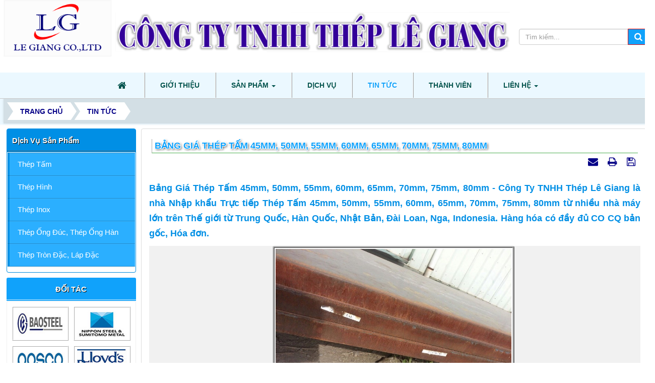

--- FILE ---
content_type: text/html; charset=UTF-8
request_url: https://theplegiang.com/tin-tuc/bang-gia-thep-tam-45mm-50mm-55mm-60mm-65mm-70mm-75mm-80mm-239.html
body_size: 16377
content:
<!DOCTYPE html>	<html lang="vi" xmlns="//www.w3.org/1999/xhtml" prefix="og: //ogp.me/ns#">	<head>
<title>Bảng Giá Thép Tấm 45mm, 50mm, 55mm, 60mm, 65mm, 70mm, 75mm, 80mm | Công Ty TNHH Thép Lê Giang</title>
<meta name="description" content="Bảng Giá Thép Tấm 45mm, 50mm, 55mm, 60mm, 65mm, 70mm, 75mm, 80mm - Công Ty TNHH Thép Lê Giang là nhà Nhập khẩu Trực tiếp Thép Tấm 45mm, 50mm, 55mm, 60mm, 65mm,...">
<meta name="keywords" content="giá thép tấm, thep tam, bảng giá thép tấm 45mm, 50mm, 55mm, 60mm, 65mm, 70mm, 75mm, 80mm, thép tấm 50mm, thép tấm 55mm, thép tấm 60mm, thép tấm 65mm, thép tấm 70mm, thép tấm 75mm, thép tấm 80mm, thép tấm 45mm">
<meta name="news_keywords" content="giá thép tấm, thep tam, bảng giá thép tấm 45mm, 50mm, 55mm, 60mm, 65mm, 70mm, 75mm, 80mm, thép tấm 50mm, thép tấm 55mm, thép tấm 60mm, thép tấm 65mm, thép tấm 70mm, thép tấm 75mm, thép tấm 80mm, thép tấm 45mm">
<meta name="author" content="Công Ty TNHH Thép Lê Giang">
<meta name="copyright" content="Công Ty TNHH Thép Lê Giang &#91;theplegiang@gmail.com&#93;">
<meta name="robots" content="index, archive, follow, noodp">
<meta name="googlebot" content="index,archive,follow,noodp">
<meta name="msnbot" content="all,index,follow">
<meta name="dmca-site-verification" content="c21rMmE1N3d1NFRNa0NJaG0yWnQ5NEpxeHNBRzAxK3grajZ3WEN2elkyTT01">
<meta name="generator" content="NukeViet v4.0">
<meta http-equiv="Content-Type" content="text/html; charset=utf-8">
<meta property="og:title" content="Bảng Giá Thép Tấm 45mm, 50mm, 55mm, 60mm, 65mm, 70mm, 75mm, 80mm">
<meta property="og:type" content="article">
<meta property="og:description" content="Bảng Giá Thép Tấm 45mm, 50mm, 55mm, 60mm, 65mm, 70mm, 75mm, 80mm - Công Ty TNHH Thép Lê Giang là nhà Nhập khẩu Trực tiếp Thép Tấm 45mm, 50mm, 55mm, 60mm, 65mm,...">
<meta property="og:site_name" content="Công Ty TNHH Thép Lê Giang">
<meta property="og:image" content="https://theplegiang.com/uploads/news/2020/bang-gia-thep-tam-45mm-50mm-55mm-60mm-65mm-70mm-75mm-80mm.jpg">
<meta property="og:url" content="https://theplegiang.com/tin-tuc/bang-gia-thep-tam-45mm-50mm-55mm-60mm-65mm-70mm-75mm-80mm-239.html">
<meta property="article:published_time" content="2020-04-07EDT09:41:00">
<meta property="article:modified_time" content="2020-04-07EDT09:47:07">
<meta property="article:section" content="Tin tức">
<meta property="article:tag" content="giá thép tấm">
<meta property="article:tag" content="thep tam">
<meta property="article:tag" content="Bảng Giá Thép Tấm 45mm">
<meta property="article:tag" content="50mm">
<meta property="article:tag" content="55mm">
<meta property="article:tag" content="60mm">
<meta property="article:tag" content="65mm">
<meta property="article:tag" content="70mm">
<meta property="article:tag" content="75mm">
<meta property="article:tag" content="80mm">
<meta property="article:tag" content="thép tấm 50mm">
<meta property="article:tag" content="thép tấm 55mm">
<meta property="article:tag" content="thép tấm 60mm">
<meta property="article:tag" content="thép tấm 65mm">
<meta property="article:tag" content="thép tấm 70mm">
<meta property="article:tag" content="thép tấm 75mm">
<meta property="article:tag" content="thép tấm 80mm">
<meta property="article:tag" content="thép tấm 45mm">
<link rel="shortcut icon" href="/uploads/le-giang-co.ltd.png">
<link rel="canonical" href="https://theplegiang.com/tin-tuc/bang-gia-thep-tam-45mm-50mm-55mm-60mm-65mm-70mm-75mm-80mm-239.html">
<link rel="alternate" href="/rss/" title="Sản phẩm - Dịch vụ" type="application/rss+xml">
<link rel="alternate" href="/rss/thep-ong-duc-thep-ong-han/" title="Sản phẩm - Dịch vụ - Thép Ống Đúc, Thép Ống Hàn" type="application/rss+xml">
<link rel="alternate" href="/rss/thep-tron-dac-lap-dac/" title="Sản phẩm - Dịch vụ - Thép Tròn Đặc, Láp Đặc" type="application/rss+xml">
<link rel="alternate" href="/rss/thep-tam/" title="Sản phẩm - Dịch vụ - Thép Tấm" type="application/rss+xml">
<link rel="alternate" href="/rss/thep-hinh/" title="Sản phẩm - Dịch vụ - Thép Hình" type="application/rss+xml">
<link rel="alternate" href="/rss/thep-hop/" title="Sản phẩm - Dịch vụ - Thép Hộp" type="application/rss+xml">
<link rel="alternate" href="/rss/thep-inox/" title="Sản phẩm - Dịch vụ - Thép Inox" type="application/rss+xml">
<link rel="alternate" href="/rss/dich-vu/" title="Sản phẩm - Dịch vụ - Dịch vụ" type="application/rss+xml">
<link rel="alternate" href="/rss/tin-tuc/" title="Sản phẩm - Dịch vụ - Tin tức" type="application/rss+xml">
<link rel="preload" as="script" href="/assets/js/jquery/jquery.min.js?t=1768821988">
<link rel="preload" as="script" href="/assets/js/language/vi.js?t=1768821988">
<link rel="preload" as="script" href="/assets/js/global.js?t=1768821988">
<link rel="preload" as="script" href="/themes/LeGiang/js/news.js?t=1768821988">
<link rel="preload" as="script" href="/themes/LeGiang/js/main.js?t=1768821988">
<link rel="preload" as="script" href="//images.dmca.com/Badges/DMCABadgeHelper.min.js?t=1768821988">
<link rel="preload" as="script" href="/themes/LeGiang/js/wow.min.js?t=1768821988">
<link rel="preload" as="script" href="/assets/js/jquery-ui/jquery-ui.min.js?t=1768821988">
<link rel="preload" as="script" href="/assets/js/language/jquery.ui.datepicker-vi.js?t=1768821988">
<link rel="preload" as="script" href="/themes/LeGiang/js/users.js?t=1768821988">
<link rel="preload" as="script" href="/themes/LeGiang/source/shadowbox.js?t=1768821988">
<link rel="preload" as="script" href="/assets/js/star-rating/jquery.rating.pack.js?t=1768821988">
<link rel="preload" as="script" href="/assets/js/star-rating/jquery.MetaData.js?t=1768821988">
<link rel="preload" as="script" href="/assets/editors/ckeditor/plugins/codesnippet/lib/highlight/highlight.pack.js?t=1768821988">
<link rel="preload" as="script" href="/assets/js/jquery/jquery.metisMenu.js?t=1768821988">
<link rel="preload" as="script" href="/themes/LeGiang/js/contact.js?t=1768821988">
<link rel="preload" as="script" href="/themes/LeGiang/js/bootstrap.min.js?t=1768821988">
<link rel="StyleSheet" href="/assets/css/font-awesome.min.css?t=1768821988">
<link rel="StyleSheet" href="/themes/LeGiang/css/bootstrap.non-responsive.css?t=1768821988">
<link rel="StyleSheet" href="/themes/LeGiang/css/style.css?t=1768821988">
<link rel="StyleSheet" href="/themes/LeGiang/css/style.non-responsive.css?t=1768821988">
<link rel="StyleSheet" href="/themes/LeGiang/css/news.css?t=1768821988">
<link rel="StyleSheet" href="/assets/css/LeGiang.vi.0.css?t=1768821988">
<link rel="stylesheet" type="text/css"	href="/themes/LeGiang/css/animate.css?t=1768821988" />
<link rel="StyleSheet" href="/themes/LeGiang/css/users.css?t=1768821988">
<link type="text/css" href="/assets/js/jquery-ui/jquery-ui.min.css?t=1768821988" rel="stylesheet" />
<link href="/themes/LeGiang/source/shadowbox.css?t=1768821988" type="text/css" rel="stylesheet"/>
<link href="/assets/js/star-rating/jquery.rating.css?t=1768821988" type="text/css" rel="stylesheet"/>
<link href="/assets/editors/ckeditor/plugins/codesnippet/lib/highlight/styles/github.css?t=1768821988" rel="stylesheet">
<link rel="stylesheet" type="text/css"	href="/themes/LeGiang/css/jquery.metisMenu.css?t=1768821988" />
<link rel="StyleSheet" href="/themes/LeGiang/css/contact.css?t=1768821988">
<style>.headicons {padding: 0;}.iconmxh {height: 55px;}
@media (max-width:599px) { #menusite {position: fixed !important; width: auto !important;} }
 .xct239 {background: #fffffff5;}
form .datatext { 
    font-size: 17px;
    line-height: 1.1em; 
    margin: 0 auto; 
    color: #777;
}
.form-inline .form-control { max-width: 99%; min-width: 250px; margin: auto; text-align: center; background: #f9f9f9; border: 1px solid #199200; }
@media (max-width: 720px) { form .dangkynhantin { display: block; width: 50%; margin: auto; }
}
</style>
<script data-show="inline">(function(i,s,o,g,r,a,m){i['GoogleAnalyticsObject']=r;i[r]=i[r]||function(){
(i[r].q=i[r].q||[]).push(arguments)},i[r].l=1*new Date();a=s.createElement(o),
m=s.getElementsByTagName(o)[0];a.async=1;a.src=g;m.parentNode.insertBefore(a,m)
})(window,document,'script','https://www.google-analytics.com/analytics.js','ga');
ga('create', 'UA-83018272-5', '.theplegiang.com');
ga('send', 'pageview');
</script>
</head>	<body>
	<noscript> <div class="alert alert-danger">Trình duyệt của bạn đã tắt chức năng hỗ trợ JavaScript.<br />Website chỉ làm việc khi bạn bật nó trở lại.<br />Để tham khảo cách bật JavaScript, hãy click chuột <a href="http://wiki.nukeviet.vn/support:browser:enable_javascript">vào đây</a>!</div> </noscript> <div class="body-bg"> <div id="header" > <div class="wraper"> <header> <div class="container"> <div class="row"> <div class="logo col-xs-24 col-sm-12 col-md-4">  <a title="Công Ty TNHH Thép Lê Giang" href="/"><img src="/uploads/le-giang-co.ltd.png" width="229" height="130" alt="Công Ty TNHH Thép Lê Giang" /><span class="mydomain">https://theplegiang.com</span></a>     <span class="site_name">Công Ty TNHH Thép Lê Giang</span> <span class="site_description">CTY Thép Lê Giang, Thép Tấm, Thép Tròn Đặc, Thép Ống, Thép Hình, Thép Hộp, Thép Inox</span>  </div> <div class="headcenter col-xs-24 col-sm-12 col-md-15"> <a name="view133"></a>
<div class="notitle133">
<div class="nv-block-banners">
    <img alt="Công Ty TNHH Thép Lê Giang" src="/uploads/banners/cong-ty-tnhh-thep-le-giang_2.png" width="800" height="135" />
</div>
</div>
  </div> <div class="headicons col-xs-24 col-sm-12 col-md-5 "> <div class="textc iconmxh"> </div> <nav class="third-nav ">  <div class="clearfix"> <div class="headerSearch col-xs-24 col-sm-24 col-md-24"> <div class="input-group"> <input type="text" class="form-control" maxlength="60" placeholder="Tìm kiếm..."><span class="input-group-btn"><button type="button" class="btn btn-info" data-url="/seek/?q=" data-minlength="3" data-click="y"><em class="fa fa-search fa-lg"></em></button></span> </div> </div>  </div> </nav> </div> </div> </div> </header> </div> </div> <div class="menutop day100"> <div class="bannerftop"></div>
 <nav class="second-nav stickymenu" id="menusite"><div class="container"><div class="row"><div class="bg box-shadow wraper"><a name="view144"></a>
<div class="notitle144">
<div class="navbar navbar-default navbar-static-top" role="navigation">
    <div class="navbar-header">
        <button type="button" class="navbar-toggle" data-toggle="collapse" data-target="#menu-site-default">
            <span class="sr-only">&nbsp;</span> <span class="icon-bar">&nbsp;</span> <span class="icon-bar">&nbsp;</span> <span class="icon-bar">&nbsp;</span>
        </button>
    </div>
    <div class="collapse navbar-collapse" id="menu-site-default">
        <ul class="nav navbar-nav">
            <li><a class="home" title="Trang chủ" href="/"><em class="fa fa-lg fa-home">&nbsp;</em><span class="visible-xs-inline-block"> Trang chủ</span></a></li>
            <li  role="presentation">						<a class="dropdown-toggle"  href="/about/" role="button" aria-expanded="false" title=" Giới thiệu Giới thiệu">   Giới thiệu</a> </li>
            <li  class="dropdown" role="presentation">						<a class="dropdown-toggle"  href="/" role="button" aria-expanded="false" title=" Sản phẩm Sản phẩm">   Sản phẩm <strong class="caret">&nbsp;</strong>
                </a>  
<ul class="dropdown-menu">
    <li
        >  <a href="/thep-ong-duc-thep-ong-han/" title="Thép Ống Đúc, Thép Ống Hàn Thép Ống Đúc, Thép Ống Hàn">Thép Ống Đúc, Thép Ống Hàn</a> 
    </li>
    <li
        >  <a href="/thep-tron-dac-lap-dac/" title="Thép Tròn Đặc, Láp Đặc Thép Tròn Đặc, Láp Đặc">Thép Tròn Đặc, Láp Đặc</a> 
    </li>
    <li
        >  <a href="/thep-tam/" title="Thép Tấm Thép Tấm">Thép Tấm</a> 
    </li>
    <li
        >  <a href="/thep-hinh/" title="Thép Hình Thép Hình">Thép Hình</a> 
    </li>
    <li
        >  <a href="/thep-inox/" title="Thép Inox Thép Inox">Thép Inox</a> 
    </li>
</ul>
 </li>
            <li  role="presentation">						<a class="dropdown-toggle"  href="/dich-vu/" role="button" aria-expanded="false" title=" Dịch vụ Dịch vụ">   Dịch vụ</a> </li>
            <li  class="active" role="presentation">						<a class="dropdown-toggle"  href="/tin-tuc/" role="button" aria-expanded="false" title=" Tin tức Tin tức">   Tin tức</a> </li>
            <li  role="presentation">						<a class="dropdown-toggle"  href="/users/" role="button" aria-expanded="false" title=" Thành viên Thành viên">   Thành viên</a> </li>
            <li  class="dropdown" role="presentation">						<a class="dropdown-toggle"  href="/contact/" role="button" aria-expanded="false" title=" Liên hệ Liên hệ">   Liên hệ <strong class="caret">&nbsp;</strong>
                </a>  
<ul class="dropdown-menu">
    <li
        >  <a href="/contact/Phong-kinh-doanh/" title="Phòng kinh doanh Phòng kinh doanh">Phòng kinh doanh</a> 
    </li>
</ul>
 </li>
        </ul>
    </div>
</div>
</div>
</div></div></div> </nav> <div class="wraper"> <nav class="header-nav none"> <div class="container"> <div class="personalArea"> <a name="view147"></a>
<div class="notitle147">
<span><a title="Đăng nhập - Đăng ký" class="pa pointer button" data-toggle="tip" data-target="#guestBlock_nv9" data-click="y" data-callback="recaptchareset"><em class="fa fa-user fa-lg"></em><span class="hidden">Đăng nhập</span></a></span>
</div>
 </div> <div class="social-icons">  </div> <div class="contactDefault"> <a name="view127"></a>
<div class="notitle127">
<span class="visible-xs-inline-block"><a title="Thông tin liên hệ" class="pointer button" data-toggle="tip" data-target="#contactList" data-click="y"><em class="icon-old-phone icon-lg"></em><span class="hidden">Thông tin liên hệ</span></a></span>
<div id="contactList" class="content">
<h3 class="visible-xs-inline-block">Thông tin liên hệ</h3>
<ul class="contactList">
<li><em class="fa fa-phone"></em>&nbsp;<a title="Click gọi ngay" href="tel:0969532562">0969 532 562</a>&nbsp; <a title="Click gọi ngay" href="tel:02866786268">02866 786 268</a></li>
<li><em class="fa fa-envelope"></em>&nbsp;<a href="/contact/Phong-kinh-doanh/">theplegiang@gmail.com</a></li>
<li><em class="fa fa-compass"></em>&nbsp;<a target="_blank" href="https://www.google.com/maps/search/&quot;Công Ty TNHH Thép Lê Giang&quot;" title="Bản đồ đường đi đến " >Xem bản đồ</a></li>
</div>
 </div> <div id="tip" data-content=""> <div class="bg"></div> </div> </div> </nav> <nav class="third-nav menuccatmodune"> <div class="row2"> <div class="bg2"> <div class="clearfix"> <div class="col-xs-24 col-sm-18 col-md-18">  <div class="breadcrumbs-wrap"> <div class="display"> <a class="show-subs-breadcrumbs hidden" href="#" onclick="showSubBreadcrumbs(this, event);"><em class="fa fa-lg fa-angle-right"></em></a> <ul class="breadcrumbs list-none"></ul> </div> <ul class="subs-breadcrumbs"></ul> <ul class="temp-breadcrumbs hidden"> <li itemscope itemtype="//data-vocabulary.org/Breadcrumb"><a href="/" itemprop="url" title="Trang chủ"><span itemprop="title">Trang chủ</span></a></li> <li itemscope itemtype="//data-vocabulary.org/Breadcrumb"><a href="/tin-tuc/" itemprop="url" title="Tin tức"><span class="txt" itemprop="title">Tin tức</span></a></li> </ul> </div>   </div> <!--div class="headerSearch col-xs-24 col-sm-6 col-md-6"> <div class="input-group"> <input type="text" class="form-control" maxlength="60" placeholder="Tìm kiếm..."><span class="input-group-btn"><button type="button" class="btn btn-info" data-url="/seek/?q=" data-minlength="3" data-click="y"><em class="fa fa-search fa-lg"></em></button></span> </div> </div--> </div> </div> </div> </nav> </div> <div class="bannersite"> <div class="bannersliders"> </div></div></div> <div class="wraper"> <section> <div class="container" id="body">  
<div class="row">
</div>
<div class="row">
    <div class="col-sm-18 col-md-19 col-sm-push-6 col-md-push-5">
<!-- script>	$(".bodytext img").wrap(function() {		var $_this = $(this).parent();		$_this.html('<a href="' + $(this).attr("src") + '" rel="shadowbox[239]" title="' + $(this).attr("alt") + '">' + $_this.html() + '</a>');	}); </script -->

<div class="news_column panel panel-default">	<div class="panel-body">		<h1 class="title margin-bottom-lg">Bảng Giá Thép Tấm 45mm, 50mm, 55mm, 60mm, 65mm, 70mm, 75mm, 80mm</h1>        <div class="row margin-bottom-lg">            <div class="col-md-12 datatime  ">                <span class="h5 datatime">Thứ ba - 07/04/2020 09:41</span> | <em class="fa fa-eye"></em>: <span class="h5">1474</span>            </div>            <div class="col-md-12">                <ul class="list-inline text-right">        			        			<li><a class="dimgray" rel="nofollow" title="Gửi bài viết qua email" href="javascript:void(0);" onclick="nv_open_browse('/sendmail/tin-tuc/bang-gia-thep-tam-45mm-50mm-55mm-60mm-65mm-70mm-75mm-80mm-239.html','',650,500,'resizable=no,scrollbars=yes,toolbar=no,location=no,status=no');return false"><em class="fa fa-envelope fa-lg">&nbsp;</em></a></li>        			        			        			<li><a class="dimgray" rel="nofollow" title="In ra" href="javascript: void(0)" onclick="nv_open_browse('/print/tin-tuc/bang-gia-thep-tam-45mm-50mm-55mm-60mm-65mm-70mm-75mm-80mm-239.html','',840,500,'resizable=yes,scrollbars=yes,toolbar=no,location=no,status=no');return false"><em class="fa fa-print fa-lg">&nbsp;</em></a></li>        			        			        			<li><a class="dimgray" rel="nofollow" title="Lưu bài viết này" href="/savefile/tin-tuc/bang-gia-thep-tam-45mm-50mm-55mm-60mm-65mm-70mm-75mm-80mm-239.html"><em class="fa fa-save fa-lg">&nbsp;</em></a></li>        			        		</ul>            </div>        </div>						<div class="clearfix">						 <div class="hometext m-bottom textj"> Bảng Giá Thép Tấm 45mm, 50mm, 55mm, 60mm, 65mm, 70mm, 75mm, 80mm - Công Ty TNHH Thép Lê Giang là nhà Nhập khẩu Trực tiếp Thép Tấm 45mm, 50mm, 55mm, 60mm, 65mm, 70mm, 75mm, 80mm từ nhiều nhà máy lớn trên Thế giới từ Trung Quốc, Hàn Quốc, Nhật Bản, Đài Loan, Nga, Indonesia. Hàng hóa có đầy đủ CO CQ bản gốc, Hóa đơn.</div>    		    		<figure class="article center">    			<img alt="Bảng Giá Thép Tấm 45mm, 50mm, 55mm, 60mm, 65mm, 70mm, 75mm, 80mm" src="/uploads/news/2020/bang-gia-thep-tam-45mm-50mm-55mm-60mm-65mm-70mm-75mm-80mm.jpg" width="480" class="img-detail3 img-thumbnail" />    			<figcaption>Bảng Giá Thép Tấm 45mm, 50mm, 55mm, 60mm, 65mm, 70mm, 75mm, 80mm</figcaption>    		</figure>    				</div>				<div id="news-bodyhtml" class="bodytext margin-bottom-lg" style="background-image: url(/uploads/news/hinh-nen-news.png);"><div class="xct239"><h2 style="text-align: center;">&nbsp;</h2>

<div style="text-align:center"><img alt="Bảng Giá Thép Tấm 45mm, 50mm, 55mm, 60mm, 65mm, 70mm, 75mm, 80mm" height="600" src="/uploads/news/2020/bang-gia-thep-tam-45mm-50mm-55mm-60mm-65mm-70mm-75mm-80mm_1.jpg" width="800" /></div>

<h2 style="text-align: center;"><br  />
<a href="https://theplegiang.com/tin-tuc/"><span style="font-size:11pt"><span style="line-height:normal"><span style="font-family:Calibri,sans-serif"><b><span style="font-size:18.0pt"><span style="font-family:&#039;Times New Roman&#039;,&#039;serif&#039;">Bảng Giá Thép Tấm 45mm, 50mm, 55mm, 60mm, 65mm, 70mm, 75mm, 80mm</span></span></b></span></span></span></a></h2>
<span style="font-size:11pt"><span style="line-height:normal"><span style="font-family:Calibri,sans-serif"><b><span style="font-size:12.0pt"><span style="font-family:&#039;Times New Roman&#039;,&#039;serif&#039;">Thép tấm</span></span></b><span style="font-size:12.0pt"><span style="font-family:&#039;Times New Roman&#039;,&#039;serif&#039;">&nbsp;được sử dụng rất nhiều trong ngành công nghiệp đóng tàu, cầu đường trong các công trình công nghiệp và dân dụng. Ngoài ra, thép tấm còn được dùng làm bồn chứa xăng dầu, làm nồi hơi, làm sàn xe, làm tủ điện, thùng container,…</span></span></span></span></span><br  />
<span style="font-size:11pt"><span style="line-height:normal"><span style="font-family:Calibri,sans-serif"><span style="font-size:12.0pt"><span style="font-family:&#039;Times New Roman&#039;,&#039;serif&#039;">Các sản phẩm thép tấm được phân loại dựa vào quy trình sản xuất. Bao gồm 2 loại chính là&nbsp;<a href="https://theplegiang.com/"><b><i>thép tấm cán nóng</i></b>&nbsp;và&nbsp;<b><i>thép tấm cán nguội</i></b>.</a> Trong mỗi loại lại chia ra thành 2 loại nhỏ thép tấm chống trơn và thép tấm chống trượt.<br  />
<br  />
Công Ty TNHH Thép Lê Giang chuyên Nhập khẩu các loại Mác thép chịu nhiệt, chịu mài mòn cao, thép dùng cho đóng tàu, thép làm nồi hơi như: A36, A572, A105, A106, S235JR, S275JR, S275JO, S275J2, S235JO, S355JO, S355JR, S355J2G3, S355J2H, SM400A, SM400B, SM400C, SM490A, SM490B, SM490C, SM490YA, SM490YB, SM490YC, SM570, SS490, A515, A516, 16MO3, SPV490, SCM440, SKD11, SKD61...và những mác thép khác.</span></span></span></span></span><br  />
&nbsp;
<div style="text-align: center;"><a href="https://theplegiang.com/thep-ong-duc-thep-ong-han/"><span style="font-size:11pt"><span style="line-height:normal"><span style="font-family:Calibri,sans-serif"><span style="font-size:12.0pt"><span style="font-family:&#039;Times New Roman&#039;,&#039;serif&#039;"><em><u>Quý khách hàng tham khảo trên website của chúng tôi để biết thêm Chi tiết.</u></em></span></span></span></span></span></a></div>

<h3 style="text-align: center;"><a href="https://theplegiang.com/thep-tam/"><span style="font-size:11pt"><span style="line-height:normal"><span style="font-family:Calibri,sans-serif"><b><span style="font-size:15.0pt"><span style="background:white"><span style="font-family:&#039;Helvetica&#039;,&#039;sans-serif&#039;">Bảng Giá Thép Tấm 45mm, 50mm, 55mm, 60mm, 65mm, 70mm, 75mm, 80mm</span></span></span></b></span></span></span></a></h3>

<div style="text-align: center;"><span style="font-size:11pt"><span style="line-height:normal"><span style="font-family:Calibri,sans-serif">&nbsp;</span></span></span></div>

<table align="center" class="Table" style="width:548px; background:white; border-collapse:collapse" width="548">
	<tbody>
		<tr>
			<td rowspan="2" style="border-width: 1px; border-style: solid; border-color: rgb(193, 193, 193); width: 44px; padding: 0.1px; height: 34px; background-color: white; text-align: center;"><span style="font-size:11pt"><span style="line-height:normal"><span style="font-family:Calibri,sans-serif"><span style="font-size:10.5pt"><span style="font-family:&#039;Helvetica&#039;,&#039;sans-serif&#039;"><span style="color:rgb(51, 51, 51);">STT</span></span></span></span></span></span></td>
			<td colspan="4" style="border-bottom: 1px solid rgb(193, 193, 193); width: 504px; padding: 0.1px; height: 34px; background-color: white; border-top: 1px solid rgb(193, 193, 193); border-right: 1px solid rgb(193, 193, 193); border-left: none; text-align: center;"><span style="font-size:11pt"><span style="line-height:normal"><span style="font-family:Calibri,sans-serif"><span style="font-size:10.5pt"><span style="font-family:&#039;Helvetica&#039;,&#039;sans-serif&#039;"><span style="color:rgb(51, 51, 51);">BẢNG QUY CÁCH THÉP TẤM</span></span></span></span></span></span></td>
		</tr>
		<tr>
			<td style="border-bottom: 1px solid rgb(193, 193, 193); width: 108px; padding: 0.1px; height: 50px; background-color: white; border-top: none; border-right: 1px solid rgb(193, 193, 193); border-left: none; text-align: center;"><span style="font-size:11pt"><span style="line-height:normal"><span style="font-family:Calibri,sans-serif"><span style="font-size:10.5pt"><span style="font-family:&#039;Helvetica&#039;,&#039;sans-serif&#039;"><span style="color:rgb(51, 51, 51);">Thép tấm&nbsp;</span></span></span></span></span></span></td>
			<td style="border-bottom: 1px solid rgb(193, 193, 193); width: 79px; padding: 0.1px; height: 50px; background-color: white; border-top: none; border-right: 1px solid rgb(193, 193, 193); border-left: none; text-align: center;"><span style="font-size:11pt"><span style="line-height:normal"><span style="font-family:Calibri,sans-serif"><span style="font-size:10.5pt"><span style="font-family:&#039;Helvetica&#039;,&#039;sans-serif&#039;"><span style="color:rgb(51, 51, 51);">Dày(mm)</span></span></span></span></span></span></td>
			<td style="border-bottom: 1px solid rgb(193, 193, 193); width: 166px; padding: 0.1px; height: 50px; background-color: white; border-top: none; border-right: 1px solid rgb(193, 193, 193); border-left: none; text-align: center;"><span style="font-size:11pt"><span style="line-height:normal"><span style="font-family:Calibri,sans-serif"><span style="font-size:10.5pt"><span style="font-family:&#039;Helvetica&#039;,&#039;sans-serif&#039;"><span style="color:rgb(51, 51, 51);">Chiều rộng(m)</span></span></span></span></span></span></td>
			<td style="border-bottom: 1px solid rgb(193, 193, 193); width: 151px; padding: 0.1px; height: 50px; background-color: white; border-top: none; border-right: 1px solid rgb(193, 193, 193); border-left: none; text-align: center;"><span style="font-size:11pt"><span style="line-height:normal"><span style="font-family:Calibri,sans-serif"><span style="font-size:10.5pt"><span style="font-family:&#039;Helvetica&#039;,&#039;sans-serif&#039;"><span style="color:rgb(51, 51, 51);">Chiều dài (m)</span></span></span></span></span></span></td>
		</tr>
		<tr>
			<td style="border-bottom: 1px solid rgb(193, 193, 193); padding: 0.1px; height: 50px; background-color: white; border-top: none; border-right: 1px solid rgb(193, 193, 193); border-left: 1px solid rgb(193, 193, 193); text-align: center;"><span style="font-size:11pt"><span style="line-height:normal"><span style="font-family:Calibri,sans-serif"><span style="font-size:10.5pt"><span style="font-family:&#039;Helvetica&#039;,&#039;sans-serif&#039;"><span style="color:rgb(51, 51, 51);">1</span></span></span></span></span></span></td>
			<td style="border-bottom: 1px solid rgb(193, 193, 193); width: 108px; padding: 0.1px; height: 50px; background-color: white; border-top: none; border-right: 1px solid rgb(193, 193, 193); border-left: none; text-align: center;"><span style="font-size:11pt"><span style="line-height:normal"><span style="font-family:Calibri,sans-serif"><span style="font-size:10.5pt"><span style="font-family:&#039;Helvetica&#039;,&#039;sans-serif&#039;"><span style="color:rgb(51, 51, 51);">Thép tấm&nbsp;</span></span></span></span></span></span></td>
			<td style="border-bottom: 1px solid rgb(193, 193, 193); width: 79px; padding: 0.1px; height: 50px; background-color: white; border-top: none; border-right: 1px solid rgb(193, 193, 193); border-left: none; text-align: center;"><span style="font-size:11pt"><span style="line-height:normal"><span style="font-family:Calibri,sans-serif"><span style="font-size:10.5pt"><span style="font-family:&#039;Helvetica&#039;,&#039;sans-serif&#039;"><span style="color:rgb(51, 51, 51);">3</span></span></span></span></span></span></td>
			<td style="border-bottom: 1px solid rgb(193, 193, 193); width: 166px; padding: 0.1px; height: 50px; background-color: white; border-top: none; border-right: 1px solid rgb(193, 193, 193); border-left: none; text-align: center;"><span style="font-size:11pt"><span style="line-height:normal"><span style="font-family:Calibri,sans-serif"><span style="font-size:10.5pt"><span style="font-family:&#039;Helvetica&#039;,&#039;sans-serif&#039;"><span style="color:rgb(51, 51, 51);">1500 - 2000&nbsp;</span></span></span></span></span></span></td>
			<td style="border-bottom: 1px solid rgb(193, 193, 193); width: 151px; padding: 0.1px; height: 50px; background-color: white; border-top: none; border-right: 1px solid rgb(193, 193, 193); border-left: none; text-align: center;"><span style="font-size:11pt"><span style="line-height:normal"><span style="font-family:Calibri,sans-serif"><span style="font-size:10.5pt"><span style="font-family:&#039;Helvetica&#039;,&#039;sans-serif&#039;"><span style="color:rgb(51, 51, 51);">6000 - 12.000</span></span></span></span></span></span></td>
		</tr>
		<tr>
			<td style="border-bottom: 1px solid rgb(193, 193, 193); padding: 0.1px; height: 50px; background-color: white; border-top: none; border-right: 1px solid rgb(193, 193, 193); border-left: 1px solid rgb(193, 193, 193); text-align: center;"><span style="font-size:11pt"><span style="line-height:normal"><span style="font-family:Calibri,sans-serif"><span style="font-size:10.5pt"><span style="font-family:&#039;Helvetica&#039;,&#039;sans-serif&#039;"><span style="color:rgb(51, 51, 51);">2</span></span></span></span></span></span></td>
			<td style="border-bottom: 1px solid rgb(193, 193, 193); width: 108px; padding: 0.1px; height: 50px; background-color: white; border-top: none; border-right: 1px solid rgb(193, 193, 193); border-left: none; text-align: center;"><span style="font-size:11pt"><span style="line-height:normal"><span style="font-family:Calibri,sans-serif"><span style="font-size:10.5pt"><span style="font-family:&#039;Helvetica&#039;,&#039;sans-serif&#039;"><span style="color:rgb(51, 51, 51);">Thép tấm&nbsp;</span></span></span></span></span></span></td>
			<td style="border-bottom: 1px solid rgb(193, 193, 193); width: 79px; padding: 0.1px; height: 50px; background-color: white; border-top: none; border-right: 1px solid rgb(193, 193, 193); border-left: none; text-align: center;"><span style="font-size:11pt"><span style="line-height:normal"><span style="font-family:Calibri,sans-serif"><span style="font-size:10.5pt"><span style="font-family:&#039;Helvetica&#039;,&#039;sans-serif&#039;"><span style="color:rgb(51, 51, 51);">4</span></span></span></span></span></span></td>
			<td style="border-bottom: 1px solid rgb(193, 193, 193); width: 166px; padding: 0.1px; height: 50px; background-color: white; border-top: none; border-right: 1px solid rgb(193, 193, 193); border-left: none; text-align: center;"><span style="font-size:11pt"><span style="line-height:normal"><span style="font-family:Calibri,sans-serif"><span style="font-size:10.5pt"><span style="font-family:&#039;Helvetica&#039;,&#039;sans-serif&#039;"><span style="color:rgb(51, 51, 51);">1500 - 2000&nbsp;</span></span></span></span></span></span></td>
			<td style="border-bottom: 1px solid rgb(193, 193, 193); width: 151px; padding: 0.1px; height: 50px; background-color: white; border-top: none; border-right: 1px solid rgb(193, 193, 193); border-left: none; text-align: center;"><span style="font-size:11pt"><span style="line-height:normal"><span style="font-family:Calibri,sans-serif"><span style="font-size:10.5pt"><span style="font-family:&#039;Helvetica&#039;,&#039;sans-serif&#039;"><span style="color:rgb(51, 51, 51);">6000 - 12.000</span></span></span></span></span></span></td>
		</tr>
		<tr>
			<td style="border-bottom: 1px solid rgb(193, 193, 193); padding: 0.1px; height: 50px; background-color: white; border-top: none; border-right: 1px solid rgb(193, 193, 193); border-left: 1px solid rgb(193, 193, 193); text-align: center;"><span style="font-size:11pt"><span style="line-height:normal"><span style="font-family:Calibri,sans-serif"><span style="font-size:10.5pt"><span style="font-family:&#039;Helvetica&#039;,&#039;sans-serif&#039;"><span style="color:rgb(51, 51, 51);">3</span></span></span></span></span></span></td>
			<td style="border-bottom: 1px solid rgb(193, 193, 193); width: 108px; padding: 0.1px; height: 50px; background-color: white; border-top: none; border-right: 1px solid rgb(193, 193, 193); border-left: none; text-align: center;"><span style="font-size:11pt"><span style="line-height:normal"><span style="font-family:Calibri,sans-serif"><span style="font-size:10.5pt"><span style="font-family:&#039;Helvetica&#039;,&#039;sans-serif&#039;"><span style="color:rgb(51, 51, 51);">Thép tấm&nbsp;</span></span></span></span></span></span></td>
			<td style="border-bottom: 1px solid rgb(193, 193, 193); width: 79px; padding: 0.1px; height: 50px; background-color: white; border-top: none; border-right: 1px solid rgb(193, 193, 193); border-left: none; text-align: center;"><span style="font-size:11pt"><span style="line-height:normal"><span style="font-family:Calibri,sans-serif"><span style="font-size:10.5pt"><span style="font-family:&#039;Helvetica&#039;,&#039;sans-serif&#039;"><span style="color:rgb(51, 51, 51);">5</span></span></span></span></span></span></td>
			<td style="border-bottom: 1px solid rgb(193, 193, 193); width: 166px; padding: 0.1px; height: 50px; background-color: white; border-top: none; border-right: 1px solid rgb(193, 193, 193); border-left: none; text-align: center;"><span style="font-size:11pt"><span style="line-height:normal"><span style="font-family:Calibri,sans-serif"><span style="font-size:10.5pt"><span style="font-family:&#039;Helvetica&#039;,&#039;sans-serif&#039;"><span style="color:rgb(51, 51, 51);">1500 - 2000&nbsp;</span></span></span></span></span></span></td>
			<td style="border-bottom: 1px solid rgb(193, 193, 193); width: 151px; padding: 0.1px; height: 50px; background-color: white; border-top: none; border-right: 1px solid rgb(193, 193, 193); border-left: none; text-align: center;"><span style="font-size:11pt"><span style="line-height:normal"><span style="font-family:Calibri,sans-serif"><span style="font-size:10.5pt"><span style="font-family:&#039;Helvetica&#039;,&#039;sans-serif&#039;"><span style="color:rgb(51, 51, 51);">6000 - 12.000</span></span></span></span></span></span></td>
		</tr>
		<tr>
			<td style="border-bottom: 1px solid rgb(193, 193, 193); padding: 0.1px; height: 50px; background-color: white; border-top: none; border-right: 1px solid rgb(193, 193, 193); border-left: 1px solid rgb(193, 193, 193); text-align: center;"><span style="font-size:11pt"><span style="line-height:normal"><span style="font-family:Calibri,sans-serif"><span style="font-size:10.5pt"><span style="font-family:&#039;Helvetica&#039;,&#039;sans-serif&#039;"><span style="color:rgb(51, 51, 51);">4</span></span></span></span></span></span></td>
			<td style="border-bottom: 1px solid rgb(193, 193, 193); width: 108px; padding: 0.1px; height: 50px; background-color: white; border-top: none; border-right: 1px solid rgb(193, 193, 193); border-left: none; text-align: center;"><span style="font-size:11pt"><span style="line-height:normal"><span style="font-family:Calibri,sans-serif"><span style="font-size:10.5pt"><span style="font-family:&#039;Helvetica&#039;,&#039;sans-serif&#039;"><span style="color:rgb(51, 51, 51);">Thép tấm&nbsp;</span></span></span></span></span></span></td>
			<td style="border-bottom: 1px solid rgb(193, 193, 193); width: 79px; padding: 0.1px; height: 50px; background-color: white; border-top: none; border-right: 1px solid rgb(193, 193, 193); border-left: none; text-align: center;"><span style="font-size:11pt"><span style="line-height:normal"><span style="font-family:Calibri,sans-serif"><span style="font-size:10.5pt"><span style="font-family:&#039;Helvetica&#039;,&#039;sans-serif&#039;"><span style="color:rgb(51, 51, 51);">6</span></span></span></span></span></span></td>
			<td style="border-bottom: 1px solid rgb(193, 193, 193); width: 166px; padding: 0.1px; height: 50px; background-color: white; border-top: none; border-right: 1px solid rgb(193, 193, 193); border-left: none; text-align: center;"><span style="font-size:11pt"><span style="line-height:normal"><span style="font-family:Calibri,sans-serif"><span style="font-size:10.5pt"><span style="font-family:&#039;Helvetica&#039;,&#039;sans-serif&#039;"><span style="color:rgb(51, 51, 51);">1500 - 2000&nbsp;</span></span></span></span></span></span></td>
			<td style="border-bottom: 1px solid rgb(193, 193, 193); width: 151px; padding: 0.1px; height: 50px; background-color: white; border-top: none; border-right: 1px solid rgb(193, 193, 193); border-left: none; text-align: center;"><span style="font-size:11pt"><span style="line-height:normal"><span style="font-family:Calibri,sans-serif"><span style="font-size:10.5pt"><span style="font-family:&#039;Helvetica&#039;,&#039;sans-serif&#039;"><span style="color:rgb(51, 51, 51);">6000 - 12.000</span></span></span></span></span></span></td>
		</tr>
		<tr>
			<td style="border-bottom: 1px solid rgb(193, 193, 193); padding: 0.1px; height: 50px; background-color: white; border-top: none; border-right: 1px solid rgb(193, 193, 193); border-left: 1px solid rgb(193, 193, 193); text-align: center;"><span style="font-size:11pt"><span style="line-height:normal"><span style="font-family:Calibri,sans-serif"><span style="font-size:10.5pt"><span style="font-family:&#039;Helvetica&#039;,&#039;sans-serif&#039;"><span style="color:rgb(51, 51, 51);">5</span></span></span></span></span></span></td>
			<td style="border-bottom: 1px solid rgb(193, 193, 193); width: 108px; padding: 0.1px; height: 50px; background-color: white; border-top: none; border-right: 1px solid rgb(193, 193, 193); border-left: none; text-align: center;"><span style="font-size:11pt"><span style="line-height:normal"><span style="font-family:Calibri,sans-serif"><span style="font-size:10.5pt"><span style="font-family:&#039;Helvetica&#039;,&#039;sans-serif&#039;"><span style="color:rgb(51, 51, 51);">Thép tấm&nbsp;</span></span></span></span></span></span></td>
			<td style="border-bottom: 1px solid rgb(193, 193, 193); width: 79px; padding: 0.1px; height: 50px; background-color: white; border-top: none; border-right: 1px solid rgb(193, 193, 193); border-left: none; text-align: center;"><span style="font-size:11pt"><span style="line-height:normal"><span style="font-family:Calibri,sans-serif"><span style="font-size:10.5pt"><span style="font-family:&#039;Helvetica&#039;,&#039;sans-serif&#039;"><span style="color:rgb(51, 51, 51);">8</span></span></span></span></span></span></td>
			<td style="border-bottom: 1px solid rgb(193, 193, 193); width: 166px; padding: 0.1px; height: 50px; background-color: white; border-top: none; border-right: 1px solid rgb(193, 193, 193); border-left: none; text-align: center;"><span style="font-size:11pt"><span style="line-height:normal"><span style="font-family:Calibri,sans-serif"><span style="font-size:10.5pt"><span style="font-family:&#039;Helvetica&#039;,&#039;sans-serif&#039;"><span style="color:rgb(51, 51, 51);">1500 - 2000&nbsp;</span></span></span></span></span></span></td>
			<td style="border-bottom: 1px solid rgb(193, 193, 193); width: 151px; padding: 0.1px; height: 50px; background-color: white; border-top: none; border-right: 1px solid rgb(193, 193, 193); border-left: none; text-align: center;"><span style="font-size:11pt"><span style="line-height:normal"><span style="font-family:Calibri,sans-serif"><span style="font-size:10.5pt"><span style="font-family:&#039;Helvetica&#039;,&#039;sans-serif&#039;"><span style="color:rgb(51, 51, 51);">6000 - 12.000</span></span></span></span></span></span></td>
		</tr>
		<tr>
			<td style="border-bottom: 1px solid rgb(193, 193, 193); padding: 0.1px; height: 50px; background-color: white; border-top: none; border-right: 1px solid rgb(193, 193, 193); border-left: 1px solid rgb(193, 193, 193); text-align: center;"><span style="font-size:11pt"><span style="line-height:normal"><span style="font-family:Calibri,sans-serif"><span style="font-size:10.5pt"><span style="font-family:&#039;Helvetica&#039;,&#039;sans-serif&#039;"><span style="color:rgb(51, 51, 51);">6</span></span></span></span></span></span></td>
			<td style="border-bottom: 1px solid rgb(193, 193, 193); width: 108px; padding: 0.1px; height: 50px; background-color: white; border-top: none; border-right: 1px solid rgb(193, 193, 193); border-left: none; text-align: center;"><span style="font-size:11pt"><span style="line-height:normal"><span style="font-family:Calibri,sans-serif"><span style="font-size:10.5pt"><span style="font-family:&#039;Helvetica&#039;,&#039;sans-serif&#039;"><span style="color:rgb(51, 51, 51);">Thép tấm&nbsp;</span></span></span></span></span></span></td>
			<td style="border-bottom: 1px solid rgb(193, 193, 193); width: 79px; padding: 0.1px; height: 50px; background-color: white; border-top: none; border-right: 1px solid rgb(193, 193, 193); border-left: none; text-align: center;"><span style="font-size:11pt"><span style="line-height:normal"><span style="font-family:Calibri,sans-serif"><span style="font-size:10.5pt"><span style="font-family:&#039;Helvetica&#039;,&#039;sans-serif&#039;"><span style="color:rgb(51, 51, 51);">9</span></span></span></span></span></span></td>
			<td style="border-bottom: 1px solid rgb(193, 193, 193); width: 166px; padding: 0.1px; height: 50px; background-color: white; border-top: none; border-right: 1px solid rgb(193, 193, 193); border-left: none; text-align: center;"><span style="font-size:11pt"><span style="line-height:normal"><span style="font-family:Calibri,sans-serif"><span style="font-size:10.5pt"><span style="font-family:&#039;Helvetica&#039;,&#039;sans-serif&#039;"><span style="color:rgb(51, 51, 51);">1500 - 2000&nbsp;</span></span></span></span></span></span></td>
			<td style="border-bottom: 1px solid rgb(193, 193, 193); width: 151px; padding: 0.1px; height: 50px; background-color: white; border-top: none; border-right: 1px solid rgb(193, 193, 193); border-left: none; text-align: center;"><span style="font-size:11pt"><span style="line-height:normal"><span style="font-family:Calibri,sans-serif"><span style="font-size:10.5pt"><span style="font-family:&#039;Helvetica&#039;,&#039;sans-serif&#039;"><span style="color:rgb(51, 51, 51);">6000 - 12.000</span></span></span></span></span></span></td>
		</tr>
		<tr>
			<td style="border-bottom: 1px solid rgb(193, 193, 193); padding: 0.1px; height: 50px; background-color: white; border-top: none; border-right: 1px solid rgb(193, 193, 193); border-left: 1px solid rgb(193, 193, 193); text-align: center;"><span style="font-size:11pt"><span style="line-height:normal"><span style="font-family:Calibri,sans-serif"><span style="font-size:10.5pt"><span style="font-family:&#039;Helvetica&#039;,&#039;sans-serif&#039;"><span style="color:rgb(51, 51, 51);">7</span></span></span></span></span></span></td>
			<td style="border-bottom: 1px solid rgb(193, 193, 193); width: 108px; padding: 0.1px; height: 50px; background-color: white; border-top: none; border-right: 1px solid rgb(193, 193, 193); border-left: none; text-align: center;"><span style="font-size:11pt"><span style="line-height:normal"><span style="font-family:Calibri,sans-serif"><span style="font-size:10.5pt"><span style="font-family:&#039;Helvetica&#039;,&#039;sans-serif&#039;"><span style="color:rgb(51, 51, 51);">Thép tấm&nbsp;</span></span></span></span></span></span></td>
			<td style="border-bottom: 1px solid rgb(193, 193, 193); width: 79px; padding: 0.1px; height: 50px; background-color: white; border-top: none; border-right: 1px solid rgb(193, 193, 193); border-left: none; text-align: center;"><span style="font-size:11pt"><span style="line-height:normal"><span style="font-family:Calibri,sans-serif"><span style="font-size:10.5pt"><span style="font-family:&#039;Helvetica&#039;,&#039;sans-serif&#039;"><span style="color:rgb(51, 51, 51);">10</span></span></span></span></span></span></td>
			<td style="border-bottom: 1px solid rgb(193, 193, 193); width: 166px; padding: 0.1px; height: 50px; background-color: white; border-top: none; border-right: 1px solid rgb(193, 193, 193); border-left: none; text-align: center;"><span style="font-size:11pt"><span style="line-height:normal"><span style="font-family:Calibri,sans-serif"><span style="font-size:10.5pt"><span style="font-family:&#039;Helvetica&#039;,&#039;sans-serif&#039;"><span style="color:rgb(51, 51, 51);">1500 - 2000 - 3000&nbsp;</span></span></span></span></span></span></td>
			<td style="border-bottom: 1px solid rgb(193, 193, 193); width: 151px; padding: 0.1px; height: 50px; background-color: white; border-top: none; border-right: 1px solid rgb(193, 193, 193); border-left: none; text-align: center;"><span style="font-size:11pt"><span style="line-height:normal"><span style="font-family:Calibri,sans-serif"><span style="font-size:10.5pt"><span style="font-family:&#039;Helvetica&#039;,&#039;sans-serif&#039;"><span style="color:rgb(51, 51, 51);">6000 - 12.000</span></span></span></span></span></span></td>
		</tr>
		<tr>
			<td style="border-bottom: 1px solid rgb(193, 193, 193); padding: 0.1px; height: 50px; background-color: white; border-top: none; border-right: 1px solid rgb(193, 193, 193); border-left: 1px solid rgb(193, 193, 193); text-align: center;"><span style="font-size:11pt"><span style="line-height:normal"><span style="font-family:Calibri,sans-serif"><span style="font-size:10.5pt"><span style="font-family:&#039;Helvetica&#039;,&#039;sans-serif&#039;"><span style="color:rgb(51, 51, 51);">8</span></span></span></span></span></span></td>
			<td style="border-bottom: 1px solid rgb(193, 193, 193); width: 108px; padding: 0.1px; height: 50px; background-color: white; border-top: none; border-right: 1px solid rgb(193, 193, 193); border-left: none; text-align: center;"><span style="font-size:11pt"><span style="line-height:normal"><span style="font-family:Calibri,sans-serif"><span style="font-size:10.5pt"><span style="font-family:&#039;Helvetica&#039;,&#039;sans-serif&#039;"><span style="color:rgb(51, 51, 51);">Thép tấm&nbsp;</span></span></span></span></span></span></td>
			<td style="border-bottom: 1px solid rgb(193, 193, 193); width: 79px; padding: 0.1px; height: 50px; background-color: white; border-top: none; border-right: 1px solid rgb(193, 193, 193); border-left: none; text-align: center;"><span style="font-size:11pt"><span style="line-height:normal"><span style="font-family:Calibri,sans-serif"><span style="font-size:10.5pt"><span style="font-family:&#039;Helvetica&#039;,&#039;sans-serif&#039;"><span style="color:rgb(51, 51, 51);">12</span></span></span></span></span></span></td>
			<td style="border-bottom: 1px solid rgb(193, 193, 193); width: 166px; padding: 0.1px; height: 50px; background-color: white; border-top: none; border-right: 1px solid rgb(193, 193, 193); border-left: none; text-align: center;"><span style="font-size:11pt"><span style="line-height:normal"><span style="font-family:Calibri,sans-serif"><span style="font-size:10.5pt"><span style="font-family:&#039;Helvetica&#039;,&#039;sans-serif&#039;"><span style="color:rgb(51, 51, 51);">1500 - 2000 - 3000&nbsp;</span></span></span></span></span></span></td>
			<td style="border-bottom: 1px solid rgb(193, 193, 193); width: 151px; padding: 0.1px; height: 50px; background-color: white; border-top: none; border-right: 1px solid rgb(193, 193, 193); border-left: none; text-align: center;"><span style="font-size:11pt"><span style="line-height:normal"><span style="font-family:Calibri,sans-serif"><span style="font-size:10.5pt"><span style="font-family:&#039;Helvetica&#039;,&#039;sans-serif&#039;"><span style="color:rgb(51, 51, 51);">6000 - 12.000</span></span></span></span></span></span></td>
		</tr>
		<tr>
			<td style="border-bottom: 1px solid rgb(193, 193, 193); padding: 0.1px; height: 50px; background-color: white; border-top: none; border-right: 1px solid rgb(193, 193, 193); border-left: 1px solid rgb(193, 193, 193); text-align: center;"><span style="font-size:11pt"><span style="line-height:normal"><span style="font-family:Calibri,sans-serif"><span style="font-size:10.5pt"><span style="font-family:&#039;Helvetica&#039;,&#039;sans-serif&#039;"><span style="color:rgb(51, 51, 51);">9</span></span></span></span></span></span></td>
			<td style="border-bottom: 1px solid rgb(193, 193, 193); width: 108px; padding: 0.1px; height: 50px; background-color: white; border-top: none; border-right: 1px solid rgb(193, 193, 193); border-left: none; text-align: center;"><span style="font-size:11pt"><span style="line-height:normal"><span style="font-family:Calibri,sans-serif"><span style="font-size:10.5pt"><span style="font-family:&#039;Helvetica&#039;,&#039;sans-serif&#039;"><span style="color:rgb(51, 51, 51);">Thép tấm&nbsp;</span></span></span></span></span></span></td>
			<td style="border-bottom: 1px solid rgb(193, 193, 193); width: 79px; padding: 0.1px; height: 50px; background-color: white; border-top: none; border-right: 1px solid rgb(193, 193, 193); border-left: none; text-align: center;"><span style="font-size:11pt"><span style="line-height:normal"><span style="font-family:Calibri,sans-serif"><span style="font-size:10.5pt"><span style="font-family:&#039;Helvetica&#039;,&#039;sans-serif&#039;"><span style="color:rgb(51, 51, 51);">13</span></span></span></span></span></span></td>
			<td style="border-bottom: 1px solid rgb(193, 193, 193); width: 166px; padding: 0.1px; height: 50px; background-color: white; border-top: none; border-right: 1px solid rgb(193, 193, 193); border-left: none; text-align: center;"><span style="font-size:11pt"><span style="line-height:normal"><span style="font-family:Calibri,sans-serif"><span style="font-size:10.5pt"><span style="font-family:&#039;Helvetica&#039;,&#039;sans-serif&#039;"><span style="color:rgb(51, 51, 51);">1500 - 2000 - 3000&nbsp;</span></span></span></span></span></span></td>
			<td style="border-bottom: 1px solid rgb(193, 193, 193); width: 151px; padding: 0.1px; height: 50px; background-color: white; border-top: none; border-right: 1px solid rgb(193, 193, 193); border-left: none; text-align: center;"><span style="font-size:11pt"><span style="line-height:normal"><span style="font-family:Calibri,sans-serif"><span style="font-size:10.5pt"><span style="font-family:&#039;Helvetica&#039;,&#039;sans-serif&#039;"><span style="color:rgb(51, 51, 51);">6000 - 12.000</span></span></span></span></span></span></td>
		</tr>
		<tr>
			<td style="border-bottom: 1px solid rgb(193, 193, 193); padding: 0.1px; height: 50px; background-color: white; border-top: none; border-right: 1px solid rgb(193, 193, 193); border-left: 1px solid rgb(193, 193, 193); text-align: center;"><span style="font-size:11pt"><span style="line-height:normal"><span style="font-family:Calibri,sans-serif"><span style="font-size:10.5pt"><span style="font-family:&#039;Helvetica&#039;,&#039;sans-serif&#039;"><span style="color:rgb(51, 51, 51);">10</span></span></span></span></span></span></td>
			<td style="border-bottom: 1px solid rgb(193, 193, 193); width: 108px; padding: 0.1px; height: 50px; background-color: white; border-top: none; border-right: 1px solid rgb(193, 193, 193); border-left: none; text-align: center;"><span style="font-size:11pt"><span style="line-height:normal"><span style="font-family:Calibri,sans-serif"><span style="font-size:10.5pt"><span style="font-family:&#039;Helvetica&#039;,&#039;sans-serif&#039;"><span style="color:rgb(51, 51, 51);">Thép tấm&nbsp;</span></span></span></span></span></span></td>
			<td style="border-bottom: 1px solid rgb(193, 193, 193); width: 79px; padding: 0.1px; height: 50px; background-color: white; border-top: none; border-right: 1px solid rgb(193, 193, 193); border-left: none; text-align: center;"><span style="font-size:11pt"><span style="line-height:normal"><span style="font-family:Calibri,sans-serif"><span style="font-size:10.5pt"><span style="font-family:&#039;Helvetica&#039;,&#039;sans-serif&#039;"><span style="color:rgb(51, 51, 51);">14</span></span></span></span></span></span></td>
			<td style="border-bottom: 1px solid rgb(193, 193, 193); width: 166px; padding: 0.1px; height: 50px; background-color: white; border-top: none; border-right: 1px solid rgb(193, 193, 193); border-left: none; text-align: center;"><span style="font-size:11pt"><span style="line-height:normal"><span style="font-family:Calibri,sans-serif"><span style="font-size:10.5pt"><span style="font-family:&#039;Helvetica&#039;,&#039;sans-serif&#039;"><span style="color:rgb(51, 51, 51);">1500 - 2000 - 3000&nbsp;</span></span></span></span></span></span></td>
			<td style="border-bottom: 1px solid rgb(193, 193, 193); width: 151px; padding: 0.1px; height: 50px; background-color: white; border-top: none; border-right: 1px solid rgb(193, 193, 193); border-left: none; text-align: center;"><span style="font-size:11pt"><span style="line-height:normal"><span style="font-family:Calibri,sans-serif"><span style="font-size:10.5pt"><span style="font-family:&#039;Helvetica&#039;,&#039;sans-serif&#039;"><span style="color:rgb(51, 51, 51);">6000 - 12.000</span></span></span></span></span></span></td>
		</tr>
		<tr>
			<td style="border-bottom: 1px solid rgb(193, 193, 193); padding: 0.1px; height: 50px; background-color: white; border-top: none; border-right: 1px solid rgb(193, 193, 193); border-left: 1px solid rgb(193, 193, 193); text-align: center;"><span style="font-size:11pt"><span style="line-height:normal"><span style="font-family:Calibri,sans-serif"><span style="font-size:10.5pt"><span style="font-family:&#039;Helvetica&#039;,&#039;sans-serif&#039;"><span style="color:rgb(51, 51, 51);">11</span></span></span></span></span></span></td>
			<td style="border-bottom: 1px solid rgb(193, 193, 193); width: 108px; padding: 0.1px; height: 50px; background-color: white; border-top: none; border-right: 1px solid rgb(193, 193, 193); border-left: none; text-align: center;"><span style="font-size:11pt"><span style="line-height:normal"><span style="font-family:Calibri,sans-serif"><span style="font-size:10.5pt"><span style="font-family:&#039;Helvetica&#039;,&#039;sans-serif&#039;"><span style="color:rgb(51, 51, 51);">Thép tấm&nbsp;</span></span></span></span></span></span></td>
			<td style="border-bottom: 1px solid rgb(193, 193, 193); width: 79px; padding: 0.1px; height: 50px; background-color: white; border-top: none; border-right: 1px solid rgb(193, 193, 193); border-left: none; text-align: center;"><span style="font-size:11pt"><span style="line-height:normal"><span style="font-family:Calibri,sans-serif"><span style="font-size:10.5pt"><span style="font-family:&#039;Helvetica&#039;,&#039;sans-serif&#039;"><span style="color:rgb(51, 51, 51);">15</span></span></span></span></span></span></td>
			<td style="border-bottom: 1px solid rgb(193, 193, 193); width: 166px; padding: 0.1px; height: 50px; background-color: white; border-top: none; border-right: 1px solid rgb(193, 193, 193); border-left: none; text-align: center;"><span style="font-size:11pt"><span style="line-height:normal"><span style="font-family:Calibri,sans-serif"><span style="font-size:10.5pt"><span style="font-family:&#039;Helvetica&#039;,&#039;sans-serif&#039;"><span style="color:rgb(51, 51, 51);">1500 - 2000 - 3000&nbsp;</span></span></span></span></span></span></td>
			<td style="border-bottom: 1px solid rgb(193, 193, 193); width: 151px; padding: 0.1px; height: 50px; background-color: white; border-top: none; border-right: 1px solid rgb(193, 193, 193); border-left: none; text-align: center;"><span style="font-size:11pt"><span style="line-height:normal"><span style="font-family:Calibri,sans-serif"><span style="font-size:10.5pt"><span style="font-family:&#039;Helvetica&#039;,&#039;sans-serif&#039;"><span style="color:rgb(51, 51, 51);">6000 - 12.000</span></span></span></span></span></span></td>
		</tr>
		<tr>
			<td style="border-bottom: 1px solid rgb(193, 193, 193); padding: 0.1px; height: 50px; background-color: white; border-top: none; border-right: 1px solid rgb(193, 193, 193); border-left: 1px solid rgb(193, 193, 193); text-align: center;"><span style="font-size:11pt"><span style="line-height:normal"><span style="font-family:Calibri,sans-serif"><span style="font-size:10.5pt"><span style="font-family:&#039;Helvetica&#039;,&#039;sans-serif&#039;"><span style="color:rgb(51, 51, 51);">12</span></span></span></span></span></span></td>
			<td style="border-bottom: 1px solid rgb(193, 193, 193); width: 108px; padding: 0.1px; height: 50px; background-color: white; border-top: none; border-right: 1px solid rgb(193, 193, 193); border-left: none; text-align: center;"><span style="font-size:11pt"><span style="line-height:normal"><span style="font-family:Calibri,sans-serif"><span style="font-size:10.5pt"><span style="font-family:&#039;Helvetica&#039;,&#039;sans-serif&#039;"><span style="color:rgb(51, 51, 51);">Thép tấm&nbsp;</span></span></span></span></span></span></td>
			<td style="border-bottom: 1px solid rgb(193, 193, 193); width: 79px; padding: 0.1px; height: 50px; background-color: white; border-top: none; border-right: 1px solid rgb(193, 193, 193); border-left: none; text-align: center;"><span style="font-size:11pt"><span style="line-height:normal"><span style="font-family:Calibri,sans-serif"><span style="font-size:10.5pt"><span style="font-family:&#039;Helvetica&#039;,&#039;sans-serif&#039;"><span style="color:rgb(51, 51, 51);">16</span></span></span></span></span></span></td>
			<td style="border-bottom: 1px solid rgb(193, 193, 193); width: 166px; padding: 0.1px; height: 50px; background-color: white; border-top: none; border-right: 1px solid rgb(193, 193, 193); border-left: none; text-align: center;"><span style="font-size:11pt"><span style="line-height:normal"><span style="font-family:Calibri,sans-serif"><span style="font-size:10.5pt"><span style="font-family:&#039;Helvetica&#039;,&#039;sans-serif&#039;"><span style="color:rgb(51, 51, 51);">1500 - 2000 - 3000&nbsp;</span></span></span></span></span></span></td>
			<td style="border-bottom: 1px solid rgb(193, 193, 193); width: 151px; padding: 0.1px; height: 50px; background-color: white; border-top: none; border-right: 1px solid rgb(193, 193, 193); border-left: none; text-align: center;"><span style="font-size:11pt"><span style="line-height:normal"><span style="font-family:Calibri,sans-serif"><span style="font-size:10.5pt"><span style="font-family:&#039;Helvetica&#039;,&#039;sans-serif&#039;"><span style="color:rgb(51, 51, 51);">6000 - 12.000</span></span></span></span></span></span></td>
		</tr>
		<tr>
			<td style="border-bottom: 1px solid rgb(193, 193, 193); padding: 0.1px; height: 50px; background-color: white; border-top: none; border-right: 1px solid rgb(193, 193, 193); border-left: 1px solid rgb(193, 193, 193); text-align: center;"><span style="font-size:11pt"><span style="line-height:normal"><span style="font-family:Calibri,sans-serif"><span style="font-size:10.5pt"><span style="font-family:&#039;Helvetica&#039;,&#039;sans-serif&#039;"><span style="color:rgb(51, 51, 51);">13</span></span></span></span></span></span></td>
			<td style="border-bottom: 1px solid rgb(193, 193, 193); width: 108px; padding: 0.1px; height: 50px; background-color: white; border-top: none; border-right: 1px solid rgb(193, 193, 193); border-left: none; text-align: center;"><span style="font-size:11pt"><span style="line-height:normal"><span style="font-family:Calibri,sans-serif"><span style="font-size:10.5pt"><span style="font-family:&#039;Helvetica&#039;,&#039;sans-serif&#039;"><span style="color:rgb(51, 51, 51);">Thép tấm&nbsp;</span></span></span></span></span></span></td>
			<td style="border-bottom: 1px solid rgb(193, 193, 193); width: 79px; padding: 0.1px; height: 50px; background-color: white; border-top: none; border-right: 1px solid rgb(193, 193, 193); border-left: none; text-align: center;"><span style="font-size:11pt"><span style="line-height:normal"><span style="font-family:Calibri,sans-serif"><span style="font-size:10.5pt"><span style="font-family:&#039;Helvetica&#039;,&#039;sans-serif&#039;"><span style="color:rgb(51, 51, 51);">18</span></span></span></span></span></span></td>
			<td style="border-bottom: 1px solid rgb(193, 193, 193); width: 166px; padding: 0.1px; height: 50px; background-color: white; border-top: none; border-right: 1px solid rgb(193, 193, 193); border-left: none; text-align: center;"><span style="font-size:11pt"><span style="line-height:normal"><span style="font-family:Calibri,sans-serif"><span style="font-size:10.5pt"><span style="font-family:&#039;Helvetica&#039;,&#039;sans-serif&#039;"><span style="color:rgb(51, 51, 51);">1500 - 2000 - 3000&nbsp;</span></span></span></span></span></span></td>
			<td style="border-bottom: 1px solid rgb(193, 193, 193); width: 151px; padding: 0.1px; height: 50px; background-color: white; border-top: none; border-right: 1px solid rgb(193, 193, 193); border-left: none; text-align: center;"><span style="font-size:11pt"><span style="line-height:normal"><span style="font-family:Calibri,sans-serif"><span style="font-size:10.5pt"><span style="font-family:&#039;Helvetica&#039;,&#039;sans-serif&#039;"><span style="color:rgb(51, 51, 51);">6000 - 12.000</span></span></span></span></span></span></td>
		</tr>
		<tr>
			<td style="border-bottom: 1px solid rgb(193, 193, 193); padding: 0.1px; height: 50px; background-color: white; border-top: none; border-right: 1px solid rgb(193, 193, 193); border-left: 1px solid rgb(193, 193, 193); text-align: center;"><span style="font-size:11pt"><span style="line-height:normal"><span style="font-family:Calibri,sans-serif"><span style="font-size:10.5pt"><span style="font-family:&#039;Helvetica&#039;,&#039;sans-serif&#039;"><span style="color:rgb(51, 51, 51);">14</span></span></span></span></span></span></td>
			<td style="border-bottom: 1px solid rgb(193, 193, 193); width: 108px; padding: 0.1px; height: 50px; background-color: white; border-top: none; border-right: 1px solid rgb(193, 193, 193); border-left: none; text-align: center;"><span style="font-size:11pt"><span style="line-height:normal"><span style="font-family:Calibri,sans-serif"><span style="font-size:10.5pt"><span style="font-family:&#039;Helvetica&#039;,&#039;sans-serif&#039;"><span style="color:rgb(51, 51, 51);">Thép tấm&nbsp;</span></span></span></span></span></span></td>
			<td style="border-bottom: 1px solid rgb(193, 193, 193); width: 79px; padding: 0.1px; height: 50px; background-color: white; border-top: none; border-right: 1px solid rgb(193, 193, 193); border-left: none; text-align: center;"><span style="font-size:11pt"><span style="line-height:normal"><span style="font-family:Calibri,sans-serif"><span style="font-size:10.5pt"><span style="font-family:&#039;Helvetica&#039;,&#039;sans-serif&#039;"><span style="color:rgb(51, 51, 51);">20</span></span></span></span></span></span></td>
			<td style="border-bottom: 1px solid rgb(193, 193, 193); width: 166px; padding: 0.1px; height: 50px; background-color: white; border-top: none; border-right: 1px solid rgb(193, 193, 193); border-left: none; text-align: center;"><span style="font-size:11pt"><span style="line-height:normal"><span style="font-family:Calibri,sans-serif"><span style="font-size:10.5pt"><span style="font-family:&#039;Helvetica&#039;,&#039;sans-serif&#039;"><span style="color:rgb(51, 51, 51);">1500 - 2000 - 3000&nbsp;</span></span></span></span></span></span></td>
			<td style="border-bottom: 1px solid rgb(193, 193, 193); width: 151px; padding: 0.1px; height: 50px; background-color: white; border-top: none; border-right: 1px solid rgb(193, 193, 193); border-left: none; text-align: center;"><span style="font-size:11pt"><span style="line-height:normal"><span style="font-family:Calibri,sans-serif"><span style="font-size:10.5pt"><span style="font-family:&#039;Helvetica&#039;,&#039;sans-serif&#039;"><span style="color:rgb(51, 51, 51);">6000 - 12.000</span></span></span></span></span></span></td>
		</tr>
		<tr>
			<td style="border-bottom: 1px solid rgb(193, 193, 193); padding: 0.1px; height: 50px; background-color: white; border-top: none; border-right: 1px solid rgb(193, 193, 193); border-left: 1px solid rgb(193, 193, 193); text-align: center;"><span style="font-size:11pt"><span style="line-height:normal"><span style="font-family:Calibri,sans-serif"><span style="font-size:10.5pt"><span style="font-family:&#039;Helvetica&#039;,&#039;sans-serif&#039;"><span style="color:rgb(51, 51, 51);">15</span></span></span></span></span></span></td>
			<td style="border-bottom: 1px solid rgb(193, 193, 193); width: 108px; padding: 0.1px; height: 50px; background-color: white; border-top: none; border-right: 1px solid rgb(193, 193, 193); border-left: none; text-align: center;"><span style="font-size:11pt"><span style="line-height:normal"><span style="font-family:Calibri,sans-serif"><span style="font-size:10.5pt"><span style="font-family:&#039;Helvetica&#039;,&#039;sans-serif&#039;"><span style="color:rgb(51, 51, 51);">Thép tấm&nbsp;</span></span></span></span></span></span></td>
			<td style="border-bottom: 1px solid rgb(193, 193, 193); width: 79px; padding: 0.1px; height: 50px; background-color: white; border-top: none; border-right: 1px solid rgb(193, 193, 193); border-left: none; text-align: center;"><span style="font-size:11pt"><span style="line-height:normal"><span style="font-family:Calibri,sans-serif"><span style="font-size:10.5pt"><span style="font-family:&#039;Helvetica&#039;,&#039;sans-serif&#039;"><span style="color:rgb(51, 51, 51);">22</span></span></span></span></span></span></td>
			<td style="border-bottom: 1px solid rgb(193, 193, 193); width: 166px; padding: 0.1px; height: 50px; background-color: white; border-top: none; border-right: 1px solid rgb(193, 193, 193); border-left: none; text-align: center;"><span style="font-size:11pt"><span style="line-height:normal"><span style="font-family:Calibri,sans-serif"><span style="font-size:10.5pt"><span style="font-family:&#039;Helvetica&#039;,&#039;sans-serif&#039;"><span style="color:rgb(51, 51, 51);">1500 - 2000 - 3000&nbsp;</span></span></span></span></span></span></td>
			<td style="border-bottom: 1px solid rgb(193, 193, 193); width: 151px; padding: 0.1px; height: 50px; background-color: white; border-top: none; border-right: 1px solid rgb(193, 193, 193); border-left: none; text-align: center;"><span style="font-size:11pt"><span style="line-height:normal"><span style="font-family:Calibri,sans-serif"><span style="font-size:10.5pt"><span style="font-family:&#039;Helvetica&#039;,&#039;sans-serif&#039;"><span style="color:rgb(51, 51, 51);">6000 - 12.000</span></span></span></span></span></span></td>
		</tr>
		<tr>
			<td style="border-bottom: 1px solid rgb(193, 193, 193); padding: 0.1px; height: 50px; background-color: white; border-top: none; border-right: 1px solid rgb(193, 193, 193); border-left: 1px solid rgb(193, 193, 193); text-align: center;"><span style="font-size:11pt"><span style="line-height:normal"><span style="font-family:Calibri,sans-serif"><span style="font-size:10.5pt"><span style="font-family:&#039;Helvetica&#039;,&#039;sans-serif&#039;"><span style="color:rgb(51, 51, 51);">16</span></span></span></span></span></span></td>
			<td style="border-bottom: 1px solid rgb(193, 193, 193); width: 108px; padding: 0.1px; height: 50px; background-color: white; border-top: none; border-right: 1px solid rgb(193, 193, 193); border-left: none; text-align: center;"><span style="font-size:11pt"><span style="line-height:normal"><span style="font-family:Calibri,sans-serif"><span style="font-size:10.5pt"><span style="font-family:&#039;Helvetica&#039;,&#039;sans-serif&#039;"><span style="color:rgb(51, 51, 51);">Thép tấm&nbsp;</span></span></span></span></span></span></td>
			<td style="border-bottom: 1px solid rgb(193, 193, 193); width: 79px; padding: 0.1px; height: 50px; background-color: white; border-top: none; border-right: 1px solid rgb(193, 193, 193); border-left: none; text-align: center;"><span style="font-size:11pt"><span style="line-height:normal"><span style="font-family:Calibri,sans-serif"><span style="font-size:10.5pt"><span style="font-family:&#039;Helvetica&#039;,&#039;sans-serif&#039;"><span style="color:rgb(51, 51, 51);">24</span></span></span></span></span></span></td>
			<td style="border-bottom: 1px solid rgb(193, 193, 193); width: 166px; padding: 0.1px; height: 50px; background-color: white; border-top: none; border-right: 1px solid rgb(193, 193, 193); border-left: none; text-align: center;"><span style="font-size:11pt"><span style="line-height:normal"><span style="font-family:Calibri,sans-serif"><span style="font-size:10.5pt"><span style="font-family:&#039;Helvetica&#039;,&#039;sans-serif&#039;"><span style="color:rgb(51, 51, 51);">1500 - 2000 - 3000&nbsp;</span></span></span></span></span></span></td>
			<td style="border-bottom: 1px solid rgb(193, 193, 193); width: 151px; padding: 0.1px; height: 50px; background-color: white; border-top: none; border-right: 1px solid rgb(193, 193, 193); border-left: none; text-align: center;"><span style="font-size:11pt"><span style="line-height:normal"><span style="font-family:Calibri,sans-serif"><span style="font-size:10.5pt"><span style="font-family:&#039;Helvetica&#039;,&#039;sans-serif&#039;"><span style="color:rgb(51, 51, 51);">6000 - 12.000</span></span></span></span></span></span></td>
		</tr>
		<tr>
			<td style="border-bottom: 1px solid rgb(193, 193, 193); padding: 0.1px; height: 50px; background-color: white; border-top: none; border-right: 1px solid rgb(193, 193, 193); border-left: 1px solid rgb(193, 193, 193); text-align: center;"><span style="font-size:11pt"><span style="line-height:normal"><span style="font-family:Calibri,sans-serif"><span style="font-size:10.5pt"><span style="font-family:&#039;Helvetica&#039;,&#039;sans-serif&#039;"><span style="color:rgb(51, 51, 51);">17</span></span></span></span></span></span></td>
			<td style="border-bottom: 1px solid rgb(193, 193, 193); width: 108px; padding: 0.1px; height: 50px; background-color: white; border-top: none; border-right: 1px solid rgb(193, 193, 193); border-left: none; text-align: center;"><span style="font-size:11pt"><span style="line-height:normal"><span style="font-family:Calibri,sans-serif"><span style="font-size:10.5pt"><span style="font-family:&#039;Helvetica&#039;,&#039;sans-serif&#039;"><span style="color:rgb(51, 51, 51);">Thép tấm&nbsp;</span></span></span></span></span></span></td>
			<td style="border-bottom: 1px solid rgb(193, 193, 193); width: 79px; padding: 0.1px; height: 50px; background-color: white; border-top: none; border-right: 1px solid rgb(193, 193, 193); border-left: none; text-align: center;"><span style="font-size:11pt"><span style="line-height:normal"><span style="font-family:Calibri,sans-serif"><span style="font-size:10.5pt"><span style="font-family:&#039;Helvetica&#039;,&#039;sans-serif&#039;"><span style="color:rgb(51, 51, 51);">25</span></span></span></span></span></span></td>
			<td style="border-bottom: 1px solid rgb(193, 193, 193); width: 166px; padding: 0.1px; height: 50px; background-color: white; border-top: none; border-right: 1px solid rgb(193, 193, 193); border-left: none; text-align: center;"><span style="font-size:11pt"><span style="line-height:normal"><span style="font-family:Calibri,sans-serif"><span style="font-size:10.5pt"><span style="font-family:&#039;Helvetica&#039;,&#039;sans-serif&#039;"><span style="color:rgb(51, 51, 51);">1500 - 2000 - 3000&nbsp;</span></span></span></span></span></span></td>
			<td style="border-bottom: 1px solid rgb(193, 193, 193); width: 151px; padding: 0.1px; height: 50px; background-color: white; border-top: none; border-right: 1px solid rgb(193, 193, 193); border-left: none; text-align: center;"><span style="font-size:11pt"><span style="line-height:normal"><span style="font-family:Calibri,sans-serif"><span style="font-size:10.5pt"><span style="font-family:&#039;Helvetica&#039;,&#039;sans-serif&#039;"><span style="color:rgb(51, 51, 51);">6000 - 12.000</span></span></span></span></span></span></td>
		</tr>
		<tr>
			<td style="border-bottom: 1px solid rgb(193, 193, 193); padding: 0.1px; height: 50px; background-color: white; border-top: none; border-right: 1px solid rgb(193, 193, 193); border-left: 1px solid rgb(193, 193, 193); text-align: center;"><span style="font-size:11pt"><span style="line-height:normal"><span style="font-family:Calibri,sans-serif"><span style="font-size:10.5pt"><span style="font-family:&#039;Helvetica&#039;,&#039;sans-serif&#039;"><span style="color:rgb(51, 51, 51);">18</span></span></span></span></span></span></td>
			<td style="border-bottom: 1px solid rgb(193, 193, 193); width: 108px; padding: 0.1px; height: 50px; background-color: white; border-top: none; border-right: 1px solid rgb(193, 193, 193); border-left: none; text-align: center;"><span style="font-size:11pt"><span style="line-height:normal"><span style="font-family:Calibri,sans-serif"><span style="font-size:10.5pt"><span style="font-family:&#039;Helvetica&#039;,&#039;sans-serif&#039;"><span style="color:rgb(51, 51, 51);">Thép tấm&nbsp;</span></span></span></span></span></span></td>
			<td style="border-bottom: 1px solid rgb(193, 193, 193); width: 79px; padding: 0.1px; height: 50px; background-color: white; border-top: none; border-right: 1px solid rgb(193, 193, 193); border-left: none; text-align: center;"><span style="font-size:11pt"><span style="line-height:normal"><span style="font-family:Calibri,sans-serif"><span style="font-size:10.5pt"><span style="font-family:&#039;Helvetica&#039;,&#039;sans-serif&#039;"><span style="color:rgb(51, 51, 51);">28</span></span></span></span></span></span></td>
			<td style="border-bottom: 1px solid rgb(193, 193, 193); width: 166px; padding: 0.1px; height: 50px; background-color: white; border-top: none; border-right: 1px solid rgb(193, 193, 193); border-left: none; text-align: center;"><span style="font-size:11pt"><span style="line-height:normal"><span style="font-family:Calibri,sans-serif"><span style="font-size:10.5pt"><span style="font-family:&#039;Helvetica&#039;,&#039;sans-serif&#039;"><span style="color:rgb(51, 51, 51);">1500 - 2000 - 3000&nbsp;</span></span></span></span></span></span></td>
			<td style="border-bottom: 1px solid rgb(193, 193, 193); width: 151px; padding: 0.1px; height: 50px; background-color: white; border-top: none; border-right: 1px solid rgb(193, 193, 193); border-left: none; text-align: center;"><span style="font-size:11pt"><span style="line-height:normal"><span style="font-family:Calibri,sans-serif"><span style="font-size:10.5pt"><span style="font-family:&#039;Helvetica&#039;,&#039;sans-serif&#039;"><span style="color:rgb(51, 51, 51);">6000 - 12.000</span></span></span></span></span></span></td>
		</tr>
		<tr>
			<td style="border-bottom: 1px solid rgb(193, 193, 193); padding: 0.1px; height: 50px; background-color: white; border-top: none; border-right: 1px solid rgb(193, 193, 193); border-left: 1px solid rgb(193, 193, 193); text-align: center;"><span style="font-size:11pt"><span style="line-height:normal"><span style="font-family:Calibri,sans-serif"><span style="font-size:10.5pt"><span style="font-family:&#039;Helvetica&#039;,&#039;sans-serif&#039;"><span style="color:rgb(51, 51, 51);">19</span></span></span></span></span></span></td>
			<td style="border-bottom: 1px solid rgb(193, 193, 193); width: 108px; padding: 0.1px; height: 50px; background-color: white; border-top: none; border-right: 1px solid rgb(193, 193, 193); border-left: none; text-align: center;"><span style="font-size:11pt"><span style="line-height:normal"><span style="font-family:Calibri,sans-serif"><span style="font-size:10.5pt"><span style="font-family:&#039;Helvetica&#039;,&#039;sans-serif&#039;"><span style="color:rgb(51, 51, 51);">Thép tấm&nbsp;</span></span></span></span></span></span></td>
			<td style="border-bottom: 1px solid rgb(193, 193, 193); width: 79px; padding: 0.1px; height: 50px; background-color: white; border-top: none; border-right: 1px solid rgb(193, 193, 193); border-left: none; text-align: center;"><span style="font-size:11pt"><span style="line-height:normal"><span style="font-family:Calibri,sans-serif"><span style="font-size:10.5pt"><span style="font-family:&#039;Helvetica&#039;,&#039;sans-serif&#039;"><span style="color:rgb(51, 51, 51);">30</span></span></span></span></span></span></td>
			<td style="border-bottom: 1px solid rgb(193, 193, 193); width: 166px; padding: 0.1px; height: 50px; background-color: white; border-top: none; border-right: 1px solid rgb(193, 193, 193); border-left: none; text-align: center;"><span style="font-size:11pt"><span style="line-height:normal"><span style="font-family:Calibri,sans-serif"><span style="font-size:10.5pt"><span style="font-family:&#039;Helvetica&#039;,&#039;sans-serif&#039;"><span style="color:rgb(51, 51, 51);">1500 - 2000 - 3000&nbsp;</span></span></span></span></span></span></td>
			<td style="border-bottom: 1px solid rgb(193, 193, 193); width: 151px; padding: 0.1px; height: 50px; background-color: white; border-top: none; border-right: 1px solid rgb(193, 193, 193); border-left: none; text-align: center;"><span style="font-size:11pt"><span style="line-height:normal"><span style="font-family:Calibri,sans-serif"><span style="font-size:10.5pt"><span style="font-family:&#039;Helvetica&#039;,&#039;sans-serif&#039;"><span style="color:rgb(51, 51, 51);">6000 - 12.000</span></span></span></span></span></span></td>
		</tr>
		<tr>
			<td style="border-bottom: 1px solid rgb(193, 193, 193); padding: 0.1px; height: 50px; background-color: white; border-top: none; border-right: 1px solid rgb(193, 193, 193); border-left: 1px solid rgb(193, 193, 193); text-align: center;"><span style="font-size:11pt"><span style="line-height:normal"><span style="font-family:Calibri,sans-serif"><span style="font-size:10.5pt"><span style="font-family:&#039;Helvetica&#039;,&#039;sans-serif&#039;"><span style="color:rgb(51, 51, 51);">20</span></span></span></span></span></span></td>
			<td style="border-bottom: 1px solid rgb(193, 193, 193); width: 108px; padding: 0.1px; height: 50px; background-color: white; border-top: none; border-right: 1px solid rgb(193, 193, 193); border-left: none; text-align: center;"><span style="font-size:11pt"><span style="line-height:normal"><span style="font-family:Calibri,sans-serif"><span style="font-size:10.5pt"><span style="font-family:&#039;Helvetica&#039;,&#039;sans-serif&#039;"><span style="color:rgb(51, 51, 51);">Thép tấm&nbsp;</span></span></span></span></span></span></td>
			<td style="border-bottom: 1px solid rgb(193, 193, 193); width: 79px; padding: 0.1px; height: 50px; background-color: white; border-top: none; border-right: 1px solid rgb(193, 193, 193); border-left: none; text-align: center;"><span style="font-size:11pt"><span style="line-height:normal"><span style="font-family:Calibri,sans-serif"><span style="font-size:10.5pt"><span style="font-family:&#039;Helvetica&#039;,&#039;sans-serif&#039;"><span style="color:rgb(51, 51, 51);">32</span></span></span></span></span></span></td>
			<td style="border-bottom: 1px solid rgb(193, 193, 193); width: 166px; padding: 0.1px; height: 50px; background-color: white; border-top: none; border-right: 1px solid rgb(193, 193, 193); border-left: none; text-align: center;"><span style="font-size:11pt"><span style="line-height:normal"><span style="font-family:Calibri,sans-serif"><span style="font-size:10.5pt"><span style="font-family:&#039;Helvetica&#039;,&#039;sans-serif&#039;"><span style="color:rgb(51, 51, 51);">1500 - 2000 - 3000&nbsp;</span></span></span></span></span></span></td>
			<td style="border-bottom: 1px solid rgb(193, 193, 193); width: 151px; padding: 0.1px; height: 50px; background-color: white; border-top: none; border-right: 1px solid rgb(193, 193, 193); border-left: none; text-align: center;"><span style="font-size:11pt"><span style="line-height:normal"><span style="font-family:Calibri,sans-serif"><span style="font-size:10.5pt"><span style="font-family:&#039;Helvetica&#039;,&#039;sans-serif&#039;"><span style="color:rgb(51, 51, 51);">6000 - 12.000</span></span></span></span></span></span></td>
		</tr>
		<tr>
			<td style="border-bottom: 1px solid rgb(193, 193, 193); padding: 0.1px; height: 50px; background-color: white; border-top: none; border-right: 1px solid rgb(193, 193, 193); border-left: 1px solid rgb(193, 193, 193); text-align: center;"><span style="font-size:11pt"><span style="line-height:normal"><span style="font-family:Calibri,sans-serif"><span style="font-size:10.5pt"><span style="font-family:&#039;Helvetica&#039;,&#039;sans-serif&#039;"><span style="color:rgb(51, 51, 51);">21</span></span></span></span></span></span></td>
			<td style="border-bottom: 1px solid rgb(193, 193, 193); width: 108px; padding: 0.1px; height: 50px; background-color: white; border-top: none; border-right: 1px solid rgb(193, 193, 193); border-left: none; text-align: center;"><span style="font-size:11pt"><span style="line-height:normal"><span style="font-family:Calibri,sans-serif"><span style="font-size:10.5pt"><span style="font-family:&#039;Helvetica&#039;,&#039;sans-serif&#039;"><span style="color:rgb(51, 51, 51);">Thép tấm&nbsp;</span></span></span></span></span></span></td>
			<td style="border-bottom: 1px solid rgb(193, 193, 193); width: 79px; padding: 0.1px; height: 50px; background-color: white; border-top: none; border-right: 1px solid rgb(193, 193, 193); border-left: none; text-align: center;"><span style="font-size:11pt"><span style="line-height:normal"><span style="font-family:Calibri,sans-serif"><span style="font-size:10.5pt"><span style="font-family:&#039;Helvetica&#039;,&#039;sans-serif&#039;"><span style="color:rgb(51, 51, 51);">34</span></span></span></span></span></span></td>
			<td style="border-bottom: 1px solid rgb(193, 193, 193); width: 166px; padding: 0.1px; height: 50px; background-color: white; border-top: none; border-right: 1px solid rgb(193, 193, 193); border-left: none; text-align: center;"><span style="font-size:11pt"><span style="line-height:normal"><span style="font-family:Calibri,sans-serif"><span style="font-size:10.5pt"><span style="font-family:&#039;Helvetica&#039;,&#039;sans-serif&#039;"><span style="color:rgb(51, 51, 51);">1500 - 2000 - 3000&nbsp;</span></span></span></span></span></span></td>
			<td style="border-bottom: 1px solid rgb(193, 193, 193); width: 151px; padding: 0.1px; height: 50px; background-color: white; border-top: none; border-right: 1px solid rgb(193, 193, 193); border-left: none; text-align: center;"><span style="font-size:11pt"><span style="line-height:normal"><span style="font-family:Calibri,sans-serif"><span style="font-size:10.5pt"><span style="font-family:&#039;Helvetica&#039;,&#039;sans-serif&#039;"><span style="color:rgb(51, 51, 51);">6000 - 12.000</span></span></span></span></span></span></td>
		</tr>
		<tr>
			<td style="border-bottom: 1px solid rgb(193, 193, 193); padding: 0.1px; height: 50px; background-color: white; border-top: none; border-right: 1px solid rgb(193, 193, 193); border-left: 1px solid rgb(193, 193, 193); text-align: center;"><span style="font-size:11pt"><span style="line-height:normal"><span style="font-family:Calibri,sans-serif"><span style="font-size:10.5pt"><span style="font-family:&#039;Helvetica&#039;,&#039;sans-serif&#039;"><span style="color:rgb(51, 51, 51);">22</span></span></span></span></span></span></td>
			<td style="border-bottom: 1px solid rgb(193, 193, 193); width: 108px; padding: 0.1px; height: 50px; background-color: white; border-top: none; border-right: 1px solid rgb(193, 193, 193); border-left: none; text-align: center;"><span style="font-size:11pt"><span style="line-height:normal"><span style="font-family:Calibri,sans-serif"><span style="font-size:10.5pt"><span style="font-family:&#039;Helvetica&#039;,&#039;sans-serif&#039;"><span style="color:rgb(51, 51, 51);">Thép tấm&nbsp;</span></span></span></span></span></span></td>
			<td style="border-bottom: 1px solid rgb(193, 193, 193); width: 79px; padding: 0.1px; height: 50px; background-color: white; border-top: none; border-right: 1px solid rgb(193, 193, 193); border-left: none; text-align: center;"><span style="font-size:11pt"><span style="line-height:normal"><span style="font-family:Calibri,sans-serif"><span style="font-size:10.5pt"><span style="font-family:&#039;Helvetica&#039;,&#039;sans-serif&#039;"><span style="color:rgb(51, 51, 51);">35</span></span></span></span></span></span></td>
			<td style="border-bottom: 1px solid rgb(193, 193, 193); width: 166px; padding: 0.1px; height: 50px; background-color: white; border-top: none; border-right: 1px solid rgb(193, 193, 193); border-left: none; text-align: center;"><span style="font-size:11pt"><span style="line-height:normal"><span style="font-family:Calibri,sans-serif"><span style="font-size:10.5pt"><span style="font-family:&#039;Helvetica&#039;,&#039;sans-serif&#039;"><span style="color:rgb(51, 51, 51);">1500 - 2000 - 3000&nbsp;</span></span></span></span></span></span></td>
			<td style="border-bottom: 1px solid rgb(193, 193, 193); width: 151px; padding: 0.1px; height: 50px; background-color: white; border-top: none; border-right: 1px solid rgb(193, 193, 193); border-left: none; text-align: center;"><span style="font-size:11pt"><span style="line-height:normal"><span style="font-family:Calibri,sans-serif"><span style="font-size:10.5pt"><span style="font-family:&#039;Helvetica&#039;,&#039;sans-serif&#039;"><span style="color:rgb(51, 51, 51);">6000 - 12.000</span></span></span></span></span></span></td>
		</tr>
		<tr>
			<td style="border-bottom: 1px solid rgb(193, 193, 193); padding: 0.1px; height: 50px; background-color: white; border-top: none; border-right: 1px solid rgb(193, 193, 193); border-left: 1px solid rgb(193, 193, 193); text-align: center;"><span style="font-size:11pt"><span style="line-height:normal"><span style="font-family:Calibri,sans-serif"><span style="font-size:10.5pt"><span style="font-family:&#039;Helvetica&#039;,&#039;sans-serif&#039;"><span style="color:rgb(51, 51, 51);">23</span></span></span></span></span></span></td>
			<td style="border-bottom: 1px solid rgb(193, 193, 193); width: 108px; padding: 0.1px; height: 50px; background-color: white; border-top: none; border-right: 1px solid rgb(193, 193, 193); border-left: none; text-align: center;"><span style="font-size:11pt"><span style="line-height:normal"><span style="font-family:Calibri,sans-serif"><span style="font-size:10.5pt"><span style="font-family:&#039;Helvetica&#039;,&#039;sans-serif&#039;"><span style="color:rgb(51, 51, 51);">Thép tấm&nbsp;</span></span></span></span></span></span></td>
			<td style="border-bottom: 1px solid rgb(193, 193, 193); width: 79px; padding: 0.1px; height: 50px; background-color: white; border-top: none; border-right: 1px solid rgb(193, 193, 193); border-left: none; text-align: center;"><span style="font-size:11pt"><span style="line-height:normal"><span style="font-family:Calibri,sans-serif"><span style="font-size:10.5pt"><span style="font-family:&#039;Helvetica&#039;,&#039;sans-serif&#039;"><span style="color:rgb(51, 51, 51);">36</span></span></span></span></span></span></td>
			<td style="border-bottom: 1px solid rgb(193, 193, 193); width: 166px; padding: 0.1px; height: 50px; background-color: white; border-top: none; border-right: 1px solid rgb(193, 193, 193); border-left: none; text-align: center;"><span style="font-size:11pt"><span style="line-height:normal"><span style="font-family:Calibri,sans-serif"><span style="font-size:10.5pt"><span style="font-family:&#039;Helvetica&#039;,&#039;sans-serif&#039;"><span style="color:rgb(51, 51, 51);">1500 - 2000 - 3000&nbsp;</span></span></span></span></span></span></td>
			<td style="border-bottom: 1px solid rgb(193, 193, 193); width: 151px; padding: 0.1px; height: 50px; background-color: white; border-top: none; border-right: 1px solid rgb(193, 193, 193); border-left: none; text-align: center;"><span style="font-size:11pt"><span style="line-height:normal"><span style="font-family:Calibri,sans-serif"><span style="font-size:10.5pt"><span style="font-family:&#039;Helvetica&#039;,&#039;sans-serif&#039;"><span style="color:rgb(51, 51, 51);">6000 - 12.000</span></span></span></span></span></span></td>
		</tr>
		<tr>
			<td style="border-bottom: 1px solid rgb(193, 193, 193); padding: 0.1px; height: 50px; background-color: white; border-top: none; border-right: 1px solid rgb(193, 193, 193); border-left: 1px solid rgb(193, 193, 193); text-align: center;"><span style="font-size:11pt"><span style="line-height:normal"><span style="font-family:Calibri,sans-serif"><span style="font-size:10.5pt"><span style="font-family:&#039;Helvetica&#039;,&#039;sans-serif&#039;"><span style="color:rgb(51, 51, 51);">24</span></span></span></span></span></span></td>
			<td style="border-bottom: 1px solid rgb(193, 193, 193); width: 108px; padding: 0.1px; height: 50px; background-color: white; border-top: none; border-right: 1px solid rgb(193, 193, 193); border-left: none; text-align: center;"><span style="font-size:11pt"><span style="line-height:normal"><span style="font-family:Calibri,sans-serif"><span style="font-size:10.5pt"><span style="font-family:&#039;Helvetica&#039;,&#039;sans-serif&#039;"><span style="color:rgb(51, 51, 51);">Thép tấm&nbsp;</span></span></span></span></span></span></td>
			<td style="border-bottom: 1px solid rgb(193, 193, 193); width: 79px; padding: 0.1px; height: 50px; background-color: white; border-top: none; border-right: 1px solid rgb(193, 193, 193); border-left: none; text-align: center;"><span style="font-size:11pt"><span style="line-height:normal"><span style="font-family:Calibri,sans-serif"><span style="font-size:10.5pt"><span style="font-family:&#039;Helvetica&#039;,&#039;sans-serif&#039;"><span style="color:rgb(51, 51, 51);">38</span></span></span></span></span></span></td>
			<td style="border-bottom: 1px solid rgb(193, 193, 193); width: 166px; padding: 0.1px; height: 50px; background-color: white; border-top: none; border-right: 1px solid rgb(193, 193, 193); border-left: none; text-align: center;"><span style="font-size:11pt"><span style="line-height:normal"><span style="font-family:Calibri,sans-serif"><span style="font-size:10.5pt"><span style="font-family:&#039;Helvetica&#039;,&#039;sans-serif&#039;"><span style="color:rgb(51, 51, 51);">1500 - 2000 - 3000&nbsp;</span></span></span></span></span></span></td>
			<td style="border-bottom: 1px solid rgb(193, 193, 193); width: 151px; padding: 0.1px; height: 50px; background-color: white; border-top: none; border-right: 1px solid rgb(193, 193, 193); border-left: none; text-align: center;"><span style="font-size:11pt"><span style="line-height:normal"><span style="font-family:Calibri,sans-serif"><span style="font-size:10.5pt"><span style="font-family:&#039;Helvetica&#039;,&#039;sans-serif&#039;"><span style="color:rgb(51, 51, 51);">6000 - 12.000</span></span></span></span></span></span></td>
		</tr>
		<tr>
			<td style="border-bottom: 1px solid rgb(193, 193, 193); padding: 0.1px; height: 50px; background-color: white; border-top: none; border-right: 1px solid rgb(193, 193, 193); border-left: 1px solid rgb(193, 193, 193); text-align: center;"><span style="font-size:11pt"><span style="line-height:normal"><span style="font-family:Calibri,sans-serif"><span style="font-size:10.5pt"><span style="font-family:&#039;Helvetica&#039;,&#039;sans-serif&#039;"><span style="color:rgb(51, 51, 51);">25</span></span></span></span></span></span></td>
			<td style="border-bottom: 1px solid rgb(193, 193, 193); width: 108px; padding: 0.1px; height: 50px; background-color: white; border-top: none; border-right: 1px solid rgb(193, 193, 193); border-left: none; text-align: center;"><span style="font-size:11pt"><span style="line-height:normal"><span style="font-family:Calibri,sans-serif"><span style="font-size:10.5pt"><span style="font-family:&#039;Helvetica&#039;,&#039;sans-serif&#039;"><span style="color:rgb(51, 51, 51);">Thép tấm&nbsp;</span></span></span></span></span></span></td>
			<td style="border-bottom: 1px solid rgb(193, 193, 193); width: 79px; padding: 0.1px; height: 50px; background-color: white; border-top: none; border-right: 1px solid rgb(193, 193, 193); border-left: none; text-align: center;"><span style="font-size:11pt"><span style="line-height:normal"><span style="font-family:Calibri,sans-serif"><span style="font-size:10.5pt"><span style="font-family:&#039;Helvetica&#039;,&#039;sans-serif&#039;"><span style="color:rgb(51, 51, 51);">40</span></span></span></span></span></span></td>
			<td style="border-bottom: 1px solid rgb(193, 193, 193); width: 166px; padding: 0.1px; height: 50px; background-color: white; border-top: none; border-right: 1px solid rgb(193, 193, 193); border-left: none; text-align: center;"><span style="font-size:11pt"><span style="line-height:normal"><span style="font-family:Calibri,sans-serif"><span style="font-size:10.5pt"><span style="font-family:&#039;Helvetica&#039;,&#039;sans-serif&#039;"><span style="color:rgb(51, 51, 51);">1500 - 2000 - 3000&nbsp;</span></span></span></span></span></span></td>
			<td style="border-bottom: 1px solid rgb(193, 193, 193); width: 151px; padding: 0.1px; height: 50px; background-color: white; border-top: none; border-right: 1px solid rgb(193, 193, 193); border-left: none; text-align: center;"><span style="font-size:11pt"><span style="line-height:normal"><span style="font-family:Calibri,sans-serif"><span style="font-size:10.5pt"><span style="font-family:&#039;Helvetica&#039;,&#039;sans-serif&#039;"><span style="color:rgb(51, 51, 51);">6000 - 12.000</span></span></span></span></span></span></td>
		</tr>
		<tr>
			<td style="border-bottom: 1px solid rgb(193, 193, 193); padding: 0.1px; height: 50px; background-color: white; border-top: none; border-right: 1px solid rgb(193, 193, 193); border-left: 1px solid rgb(193, 193, 193); text-align: center;"><span style="font-size:11pt"><span style="line-height:normal"><span style="font-family:Calibri,sans-serif"><span style="font-size:10.5pt"><span style="font-family:&#039;Helvetica&#039;,&#039;sans-serif&#039;"><span style="color:rgb(51, 51, 51);">26</span></span></span></span></span></span></td>
			<td style="border-bottom: 1px solid rgb(193, 193, 193); width: 108px; padding: 0.1px; height: 50px; background-color: white; border-top: none; border-right: 1px solid rgb(193, 193, 193); border-left: none; text-align: center;"><span style="font-size:11pt"><span style="line-height:normal"><span style="font-family:Calibri,sans-serif"><span style="font-size:10.5pt"><span style="font-family:&#039;Helvetica&#039;,&#039;sans-serif&#039;"><span style="color:rgb(51, 51, 51);">Thép tấm&nbsp;</span></span></span></span></span></span></td>
			<td style="border-bottom: 1px solid rgb(193, 193, 193); width: 79px; padding: 0.1px; height: 50px; background-color: white; border-top: none; border-right: 1px solid rgb(193, 193, 193); border-left: none; text-align: center;"><span style="font-size:11pt"><span style="line-height:normal"><span style="font-family:Calibri,sans-serif"><span style="font-size:10.5pt"><span style="font-family:&#039;Helvetica&#039;,&#039;sans-serif&#039;"><span style="color:rgb(51, 51, 51);">44</span></span></span></span></span></span></td>
			<td style="border-bottom: 1px solid rgb(193, 193, 193); width: 166px; padding: 0.1px; height: 50px; background-color: white; border-top: none; border-right: 1px solid rgb(193, 193, 193); border-left: none; text-align: center;"><span style="font-size:11pt"><span style="line-height:normal"><span style="font-family:Calibri,sans-serif"><span style="font-size:10.5pt"><span style="font-family:&#039;Helvetica&#039;,&#039;sans-serif&#039;"><span style="color:rgb(51, 51, 51);">1500 - 2000 - 3000&nbsp;</span></span></span></span></span></span></td>
			<td style="border-bottom: 1px solid rgb(193, 193, 193); width: 151px; padding: 0.1px; height: 50px; background-color: white; border-top: none; border-right: 1px solid rgb(193, 193, 193); border-left: none; text-align: center;"><span style="font-size:11pt"><span style="line-height:normal"><span style="font-family:Calibri,sans-serif"><span style="font-size:10.5pt"><span style="font-family:&#039;Helvetica&#039;,&#039;sans-serif&#039;"><span style="color:rgb(51, 51, 51);">6000 - 12.000</span></span></span></span></span></span></td>
		</tr>
		<tr>
			<td style="border-bottom: 1px solid rgb(193, 193, 193); padding: 0.1px; height: 50px; background-color: white; border-top: none; border-right: 1px solid rgb(193, 193, 193); border-left: 1px solid rgb(193, 193, 193); text-align: center;"><span style="font-size:11pt"><span style="line-height:normal"><span style="font-family:Calibri,sans-serif"><span style="font-size:10.5pt"><span style="font-family:&#039;Helvetica&#039;,&#039;sans-serif&#039;"><span style="color:rgb(51, 51, 51);">27</span></span></span></span></span></span></td>
			<td style="border-bottom: 1px solid rgb(193, 193, 193); width: 108px; padding: 0.1px; height: 50px; background-color: white; border-top: none; border-right: 1px solid rgb(193, 193, 193); border-left: none; text-align: center;"><span style="font-size:11pt"><span style="line-height:normal"><span style="font-family:Calibri,sans-serif"><span style="font-size:10.5pt"><span style="font-family:&#039;Helvetica&#039;,&#039;sans-serif&#039;"><span style="color:rgb(51, 51, 51);">Thép tấm&nbsp;</span></span></span></span></span></span></td>
			<td style="border-bottom: 1px solid rgb(193, 193, 193); width: 79px; padding: 0.1px; height: 50px; background-color: white; border-top: none; border-right: 1px solid rgb(193, 193, 193); border-left: none; text-align: center;"><span style="font-size:11pt"><span style="line-height:normal"><span style="font-family:Calibri,sans-serif"><span style="font-size:10.5pt"><span style="font-family:&#039;Helvetica&#039;,&#039;sans-serif&#039;"><span style="color:rgb(51, 51, 51);">45</span></span></span></span></span></span></td>
			<td style="border-bottom: 1px solid rgb(193, 193, 193); width: 166px; padding: 0.1px; height: 50px; background-color: white; border-top: none; border-right: 1px solid rgb(193, 193, 193); border-left: none; text-align: center;"><span style="font-size:11pt"><span style="line-height:normal"><span style="font-family:Calibri,sans-serif"><span style="font-size:10.5pt"><span style="font-family:&#039;Helvetica&#039;,&#039;sans-serif&#039;"><span style="color:rgb(51, 51, 51);">1500 - 2000 - 3000&nbsp;</span></span></span></span></span></span></td>
			<td style="border-bottom: 1px solid rgb(193, 193, 193); width: 151px; padding: 0.1px; height: 50px; background-color: white; border-top: none; border-right: 1px solid rgb(193, 193, 193); border-left: none; text-align: center;"><span style="font-size:11pt"><span style="line-height:normal"><span style="font-family:Calibri,sans-serif"><span style="font-size:10.5pt"><span style="font-family:&#039;Helvetica&#039;,&#039;sans-serif&#039;"><span style="color:rgb(51, 51, 51);">6000 - 12.000</span></span></span></span></span></span></td>
		</tr>
		<tr>
			<td style="border-bottom: 1px solid rgb(193, 193, 193); padding: 0.1px; height: 50px; background-color: white; border-top: none; border-right: 1px solid rgb(193, 193, 193); border-left: 1px solid rgb(193, 193, 193); text-align: center;"><span style="font-size:11pt"><span style="line-height:normal"><span style="font-family:Calibri,sans-serif"><span style="font-size:10.5pt"><span style="font-family:&#039;Helvetica&#039;,&#039;sans-serif&#039;"><span style="color:rgb(51, 51, 51);">28</span></span></span></span></span></span></td>
			<td style="border-bottom: 1px solid rgb(193, 193, 193); width: 108px; padding: 0.1px; height: 50px; background-color: white; border-top: none; border-right: 1px solid rgb(193, 193, 193); border-left: none; text-align: center;"><span style="font-size:11pt"><span style="line-height:normal"><span style="font-family:Calibri,sans-serif"><span style="font-size:10.5pt"><span style="font-family:&#039;Helvetica&#039;,&#039;sans-serif&#039;"><span style="color:rgb(51, 51, 51);">Thép tấm&nbsp;</span></span></span></span></span></span></td>
			<td style="border-bottom: 1px solid rgb(193, 193, 193); width: 79px; padding: 0.1px; height: 50px; background-color: white; border-top: none; border-right: 1px solid rgb(193, 193, 193); border-left: none; text-align: center;"><span style="font-size:11pt"><span style="line-height:normal"><span style="font-family:Calibri,sans-serif"><span style="font-size:10.5pt"><span style="font-family:&#039;Helvetica&#039;,&#039;sans-serif&#039;"><span style="color:rgb(51, 51, 51);">50</span></span></span></span></span></span></td>
			<td style="border-bottom: 1px solid rgb(193, 193, 193); width: 166px; padding: 0.1px; height: 50px; background-color: white; border-top: none; border-right: 1px solid rgb(193, 193, 193); border-left: none; text-align: center;"><span style="font-size:11pt"><span style="line-height:normal"><span style="font-family:Calibri,sans-serif"><span style="font-size:10.5pt"><span style="font-family:&#039;Helvetica&#039;,&#039;sans-serif&#039;"><span style="color:rgb(51, 51, 51);">1500 - 2000 - 3000&nbsp;</span></span></span></span></span></span></td>
			<td style="border-bottom: 1px solid rgb(193, 193, 193); width: 151px; padding: 0.1px; height: 50px; background-color: white; border-top: none; border-right: 1px solid rgb(193, 193, 193); border-left: none; text-align: center;"><span style="font-size:11pt"><span style="line-height:normal"><span style="font-family:Calibri,sans-serif"><span style="font-size:10.5pt"><span style="font-family:&#039;Helvetica&#039;,&#039;sans-serif&#039;"><span style="color:rgb(51, 51, 51);">6000 - 12.000</span></span></span></span></span></span></td>
		</tr>
		<tr>
			<td style="border-bottom: 1px solid rgb(193, 193, 193); padding: 0.1px; height: 50px; background-color: white; border-top: none; border-right: 1px solid rgb(193, 193, 193); border-left: 1px solid rgb(193, 193, 193); text-align: center;"><span style="font-size:11pt"><span style="line-height:normal"><span style="font-family:Calibri,sans-serif"><span style="font-size:10.5pt"><span style="font-family:&#039;Helvetica&#039;,&#039;sans-serif&#039;"><span style="color:rgb(51, 51, 51);">29</span></span></span></span></span></span></td>
			<td style="border-bottom: 1px solid rgb(193, 193, 193); width: 108px; padding: 0.1px; height: 50px; background-color: white; border-top: none; border-right: 1px solid rgb(193, 193, 193); border-left: none; text-align: center;"><span style="font-size:11pt"><span style="line-height:normal"><span style="font-family:Calibri,sans-serif"><span style="font-size:10.5pt"><span style="font-family:&#039;Helvetica&#039;,&#039;sans-serif&#039;"><span style="color:rgb(51, 51, 51);">Thép tấm&nbsp;</span></span></span></span></span></span></td>
			<td style="border-bottom: 1px solid rgb(193, 193, 193); width: 79px; padding: 0.1px; height: 50px; background-color: white; border-top: none; border-right: 1px solid rgb(193, 193, 193); border-left: none; text-align: center;"><span style="font-size:11pt"><span style="line-height:normal"><span style="font-family:Calibri,sans-serif"><span style="font-size:10.5pt"><span style="font-family:&#039;Helvetica&#039;,&#039;sans-serif&#039;"><span style="color:rgb(51, 51, 51);">55</span></span></span></span></span></span></td>
			<td style="border-bottom: 1px solid rgb(193, 193, 193); width: 166px; padding: 0.1px; height: 50px; background-color: white; border-top: none; border-right: 1px solid rgb(193, 193, 193); border-left: none; text-align: center;"><span style="font-size:11pt"><span style="line-height:normal"><span style="font-family:Calibri,sans-serif"><span style="font-size:10.5pt"><span style="font-family:&#039;Helvetica&#039;,&#039;sans-serif&#039;"><span style="color:rgb(51, 51, 51);">1500 - 2000 - 3000&nbsp;</span></span></span></span></span></span></td>
			<td style="border-bottom: 1px solid rgb(193, 193, 193); width: 151px; padding: 0.1px; height: 50px; background-color: white; border-top: none; border-right: 1px solid rgb(193, 193, 193); border-left: none; text-align: center;"><span style="font-size:11pt"><span style="line-height:normal"><span style="font-family:Calibri,sans-serif"><span style="font-size:10.5pt"><span style="font-family:&#039;Helvetica&#039;,&#039;sans-serif&#039;"><span style="color:rgb(51, 51, 51);">6000 - 12.000</span></span></span></span></span></span></td>
		</tr>
		<tr>
			<td style="border-bottom: 1px solid rgb(193, 193, 193); padding: 0.1px; height: 50px; background-color: white; border-top: none; border-right: 1px solid rgb(193, 193, 193); border-left: 1px solid rgb(193, 193, 193); text-align: center;"><span style="font-size:11pt"><span style="line-height:normal"><span style="font-family:Calibri,sans-serif"><span style="font-size:10.5pt"><span style="font-family:&#039;Helvetica&#039;,&#039;sans-serif&#039;"><span style="color:rgb(51, 51, 51);">30</span></span></span></span></span></span></td>
			<td style="border-bottom: 1px solid rgb(193, 193, 193); width: 108px; padding: 0.1px; height: 50px; background-color: white; border-top: none; border-right: 1px solid rgb(193, 193, 193); border-left: none; text-align: center;"><span style="font-size:11pt"><span style="line-height:normal"><span style="font-family:Calibri,sans-serif"><span style="font-size:10.5pt"><span style="font-family:&#039;Helvetica&#039;,&#039;sans-serif&#039;"><span style="color:rgb(51, 51, 51);">Thép tấm&nbsp;</span></span></span></span></span></span></td>
			<td style="border-bottom: 1px solid rgb(193, 193, 193); width: 79px; padding: 0.1px; height: 50px; background-color: white; border-top: none; border-right: 1px solid rgb(193, 193, 193); border-left: none; text-align: center;"><span style="font-size:11pt"><span style="line-height:normal"><span style="font-family:Calibri,sans-serif"><span style="font-size:10.5pt"><span style="font-family:&#039;Helvetica&#039;,&#039;sans-serif&#039;"><span style="color:rgb(51, 51, 51);">60</span></span></span></span></span></span></td>
			<td style="border-bottom: 1px solid rgb(193, 193, 193); width: 166px; padding: 0.1px; height: 50px; background-color: white; border-top: none; border-right: 1px solid rgb(193, 193, 193); border-left: none; text-align: center;"><span style="font-size:11pt"><span style="line-height:normal"><span style="font-family:Calibri,sans-serif"><span style="font-size:10.5pt"><span style="font-family:&#039;Helvetica&#039;,&#039;sans-serif&#039;"><span style="color:rgb(51, 51, 51);">1500 - 2000 - 3000&nbsp;</span></span></span></span></span></span></td>
			<td style="border-bottom: 1px solid rgb(193, 193, 193); width: 151px; padding: 0.1px; height: 50px; background-color: white; border-top: none; border-right: 1px solid rgb(193, 193, 193); border-left: none; text-align: center;"><span style="font-size:11pt"><span style="line-height:normal"><span style="font-family:Calibri,sans-serif"><span style="font-size:10.5pt"><span style="font-family:&#039;Helvetica&#039;,&#039;sans-serif&#039;"><span style="color:rgb(51, 51, 51);">6000 - 12.000</span></span></span></span></span></span></td>
		</tr>
		<tr>
			<td style="border-bottom: 1px solid rgb(193, 193, 193); padding: 0.1px; height: 50px; background-color: white; border-top: none; border-right: 1px solid rgb(193, 193, 193); border-left: 1px solid rgb(193, 193, 193); text-align: center;"><span style="font-size:11pt"><span style="line-height:normal"><span style="font-family:Calibri,sans-serif"><span style="font-size:10.5pt"><span style="font-family:&#039;Helvetica&#039;,&#039;sans-serif&#039;"><span style="color:rgb(51, 51, 51);">31</span></span></span></span></span></span></td>
			<td style="border-bottom: 1px solid rgb(193, 193, 193); width: 108px; padding: 0.1px; height: 50px; background-color: white; border-top: none; border-right: 1px solid rgb(193, 193, 193); border-left: none; text-align: center;"><span style="font-size:11pt"><span style="line-height:normal"><span style="font-family:Calibri,sans-serif"><span style="font-size:10.5pt"><span style="font-family:&#039;Helvetica&#039;,&#039;sans-serif&#039;"><span style="color:rgb(51, 51, 51);">Thép tấm&nbsp;</span></span></span></span></span></span></td>
			<td style="border-bottom: 1px solid rgb(193, 193, 193); width: 79px; padding: 0.1px; height: 50px; background-color: white; border-top: none; border-right: 1px solid rgb(193, 193, 193); border-left: none; text-align: center;"><span style="font-size:11pt"><span style="line-height:normal"><span style="font-family:Calibri,sans-serif"><span style="font-size:10.5pt"><span style="font-family:&#039;Helvetica&#039;,&#039;sans-serif&#039;"><span style="color:rgb(51, 51, 51);">65</span></span></span></span></span></span></td>
			<td style="border-bottom: 1px solid rgb(193, 193, 193); width: 166px; padding: 0.1px; height: 50px; background-color: white; border-top: none; border-right: 1px solid rgb(193, 193, 193); border-left: none; text-align: center;"><span style="font-size:11pt"><span style="line-height:normal"><span style="font-family:Calibri,sans-serif"><span style="font-size:10.5pt"><span style="font-family:&#039;Helvetica&#039;,&#039;sans-serif&#039;"><span style="color:rgb(51, 51, 51);">1500 - 2000 - 3000&nbsp;</span></span></span></span></span></span></td>
			<td style="border-bottom: 1px solid rgb(193, 193, 193); width: 151px; padding: 0.1px; height: 50px; background-color: white; border-top: none; border-right: 1px solid rgb(193, 193, 193); border-left: none; text-align: center;"><span style="font-size:11pt"><span style="line-height:normal"><span style="font-family:Calibri,sans-serif"><span style="font-size:10.5pt"><span style="font-family:&#039;Helvetica&#039;,&#039;sans-serif&#039;"><span style="color:rgb(51, 51, 51);">6000 - 12.000</span></span></span></span></span></span></td>
		</tr>
		<tr>
			<td style="border-bottom: 1px solid rgb(193, 193, 193); padding: 0.1px; height: 50px; background-color: white; border-top: none; border-right: 1px solid rgb(193, 193, 193); border-left: 1px solid rgb(193, 193, 193); text-align: center;"><span style="font-size:11pt"><span style="line-height:normal"><span style="font-family:Calibri,sans-serif"><span style="font-size:10.5pt"><span style="font-family:&#039;Helvetica&#039;,&#039;sans-serif&#039;"><span style="color:rgb(51, 51, 51);">32</span></span></span></span></span></span></td>
			<td style="border-bottom: 1px solid rgb(193, 193, 193); width: 108px; padding: 0.1px; height: 50px; background-color: white; border-top: none; border-right: 1px solid rgb(193, 193, 193); border-left: none; text-align: center;"><span style="font-size:11pt"><span style="line-height:normal"><span style="font-family:Calibri,sans-serif"><span style="font-size:10.5pt"><span style="font-family:&#039;Helvetica&#039;,&#039;sans-serif&#039;"><span style="color:rgb(51, 51, 51);">Thép tấm&nbsp;</span></span></span></span></span></span></td>
			<td style="border-bottom: 1px solid rgb(193, 193, 193); width: 79px; padding: 0.1px; height: 50px; background-color: white; border-top: none; border-right: 1px solid rgb(193, 193, 193); border-left: none; text-align: center;"><span style="font-size:11pt"><span style="line-height:normal"><span style="font-family:Calibri,sans-serif"><span style="font-size:10.5pt"><span style="font-family:&#039;Helvetica&#039;,&#039;sans-serif&#039;"><span style="color:rgb(51, 51, 51);">70</span></span></span></span></span></span></td>
			<td style="border-bottom: 1px solid rgb(193, 193, 193); width: 166px; padding: 0.1px; height: 50px; background-color: white; border-top: none; border-right: 1px solid rgb(193, 193, 193); border-left: none; text-align: center;"><span style="font-size:11pt"><span style="line-height:normal"><span style="font-family:Calibri,sans-serif"><span style="font-size:10.5pt"><span style="font-family:&#039;Helvetica&#039;,&#039;sans-serif&#039;"><span style="color:rgb(51, 51, 51);">1500 - 2000 - 3000&nbsp;</span></span></span></span></span></span></td>
			<td style="border-bottom: 1px solid rgb(193, 193, 193); width: 151px; padding: 0.1px; height: 50px; background-color: white; border-top: none; border-right: 1px solid rgb(193, 193, 193); border-left: none; text-align: center;"><span style="font-size:11pt"><span style="line-height:normal"><span style="font-family:Calibri,sans-serif"><span style="font-size:10.5pt"><span style="font-family:&#039;Helvetica&#039;,&#039;sans-serif&#039;"><span style="color:rgb(51, 51, 51);">6000 - 12.000</span></span></span></span></span></span></td>
		</tr>
		<tr>
			<td style="border-bottom: 1px solid rgb(193, 193, 193); padding: 0.1px; height: 50px; background-color: white; border-top: none; border-right: 1px solid rgb(193, 193, 193); border-left: 1px solid rgb(193, 193, 193); text-align: center;"><span style="font-size:11pt"><span style="line-height:normal"><span style="font-family:Calibri,sans-serif"><span style="font-size:10.5pt"><span style="font-family:&#039;Helvetica&#039;,&#039;sans-serif&#039;"><span style="color:rgb(51, 51, 51);">33</span></span></span></span></span></span></td>
			<td style="border-bottom: 1px solid rgb(193, 193, 193); width: 108px; padding: 0.1px; height: 50px; background-color: white; border-top: none; border-right: 1px solid rgb(193, 193, 193); border-left: none; text-align: center;"><span style="font-size:11pt"><span style="line-height:normal"><span style="font-family:Calibri,sans-serif"><span style="font-size:10.5pt"><span style="font-family:&#039;Helvetica&#039;,&#039;sans-serif&#039;"><span style="color:rgb(51, 51, 51);">Thép tấm&nbsp;</span></span></span></span></span></span></td>
			<td style="border-bottom: 1px solid rgb(193, 193, 193); width: 79px; padding: 0.1px; height: 50px; background-color: white; border-top: none; border-right: 1px solid rgb(193, 193, 193); border-left: none; text-align: center;"><span style="font-size:11pt"><span style="line-height:normal"><span style="font-family:Calibri,sans-serif"><span style="font-size:10.5pt"><span style="font-family:&#039;Helvetica&#039;,&#039;sans-serif&#039;"><span style="color:rgb(51, 51, 51);">75</span></span></span></span></span></span></td>
			<td style="border-bottom: 1px solid rgb(193, 193, 193); width: 166px; padding: 0.1px; height: 50px; background-color: white; border-top: none; border-right: 1px solid rgb(193, 193, 193); border-left: none; text-align: center;"><span style="font-size:11pt"><span style="line-height:normal"><span style="font-family:Calibri,sans-serif"><span style="font-size:10.5pt"><span style="font-family:&#039;Helvetica&#039;,&#039;sans-serif&#039;"><span style="color:rgb(51, 51, 51);">1500 - 2000 - 3000&nbsp;</span></span></span></span></span></span></td>
			<td style="border-bottom: 1px solid rgb(193, 193, 193); width: 151px; padding: 0.1px; height: 50px; background-color: white; border-top: none; border-right: 1px solid rgb(193, 193, 193); border-left: none; text-align: center;"><span style="font-size:11pt"><span style="line-height:normal"><span style="font-family:Calibri,sans-serif"><span style="font-size:10.5pt"><span style="font-family:&#039;Helvetica&#039;,&#039;sans-serif&#039;"><span style="color:rgb(51, 51, 51);">6000 - 12.000</span></span></span></span></span></span></td>
		</tr>
		<tr>
			<td style="border-bottom: 1px solid rgb(193, 193, 193); padding: 0.1px; height: 50px; background-color: white; border-top: none; border-right: 1px solid rgb(193, 193, 193); border-left: 1px solid rgb(193, 193, 193); text-align: center;"><span style="font-size:11pt"><span style="line-height:normal"><span style="font-family:Calibri,sans-serif"><span style="font-size:10.5pt"><span style="font-family:&#039;Helvetica&#039;,&#039;sans-serif&#039;"><span style="color:rgb(51, 51, 51);">34</span></span></span></span></span></span></td>
			<td style="border-bottom: 1px solid rgb(193, 193, 193); width: 108px; padding: 0.1px; height: 50px; background-color: white; border-top: none; border-right: 1px solid rgb(193, 193, 193); border-left: none; text-align: center;"><span style="font-size:11pt"><span style="line-height:normal"><span style="font-family:Calibri,sans-serif"><span style="font-size:10.5pt"><span style="font-family:&#039;Helvetica&#039;,&#039;sans-serif&#039;"><span style="color:rgb(51, 51, 51);">Thép tấm&nbsp;</span></span></span></span></span></span></td>
			<td style="border-bottom: 1px solid rgb(193, 193, 193); width: 79px; padding: 0.1px; height: 50px; background-color: white; border-top: none; border-right: 1px solid rgb(193, 193, 193); border-left: none; text-align: center;"><span style="font-size:11pt"><span style="line-height:normal"><span style="font-family:Calibri,sans-serif"><span style="font-size:10.5pt"><span style="font-family:&#039;Helvetica&#039;,&#039;sans-serif&#039;"><span style="color:rgb(51, 51, 51);">80</span></span></span></span></span></span></td>
			<td style="border-bottom: 1px solid rgb(193, 193, 193); width: 166px; padding: 0.1px; height: 50px; background-color: white; border-top: none; border-right: 1px solid rgb(193, 193, 193); border-left: none; text-align: center;"><span style="font-size:11pt"><span style="line-height:normal"><span style="font-family:Calibri,sans-serif"><span style="font-size:10.5pt"><span style="font-family:&#039;Helvetica&#039;,&#039;sans-serif&#039;"><span style="color:rgb(51, 51, 51);">1500 - 2000 - 3000&nbsp;</span></span></span></span></span></span></td>
			<td style="border-bottom: 1px solid rgb(193, 193, 193); width: 151px; padding: 0.1px; height: 50px; background-color: white; border-top: none; border-right: 1px solid rgb(193, 193, 193); border-left: none; text-align: center;"><span style="font-size:11pt"><span style="line-height:normal"><span style="font-family:Calibri,sans-serif"><span style="font-size:10.5pt"><span style="font-family:&#039;Helvetica&#039;,&#039;sans-serif&#039;"><span style="color:rgb(51, 51, 51);">6000 - 12.000</span></span></span></span></span></span></td>
		</tr>
		<tr>
			<td style="border-bottom: 1px solid rgb(193, 193, 193); padding: 0.1px; height: 50px; background-color: white; border-top: none; border-right: 1px solid rgb(193, 193, 193); border-left: 1px solid rgb(193, 193, 193); text-align: center;"><span style="font-size:11pt"><span style="line-height:normal"><span style="font-family:Calibri,sans-serif"><span style="font-size:10.5pt"><span style="font-family:&#039;Helvetica&#039;,&#039;sans-serif&#039;"><span style="color:rgb(51, 51, 51);">35</span></span></span></span></span></span></td>
			<td style="border-bottom: 1px solid rgb(193, 193, 193); width: 108px; padding: 0.1px; height: 50px; background-color: white; border-top: none; border-right: 1px solid rgb(193, 193, 193); border-left: none; text-align: center;"><span style="font-size:11pt"><span style="line-height:normal"><span style="font-family:Calibri,sans-serif"><span style="font-size:10.5pt"><span style="font-family:&#039;Helvetica&#039;,&#039;sans-serif&#039;"><span style="color:rgb(51, 51, 51);">Thép tấm&nbsp;</span></span></span></span></span></span></td>
			<td style="border-bottom: 1px solid rgb(193, 193, 193); width: 79px; padding: 0.1px; height: 50px; background-color: white; border-top: none; border-right: 1px solid rgb(193, 193, 193); border-left: none; text-align: center;"><span style="font-size:11pt"><span style="line-height:normal"><span style="font-family:Calibri,sans-serif"><span style="font-size:10.5pt"><span style="font-family:&#039;Helvetica&#039;,&#039;sans-serif&#039;"><span style="color:rgb(51, 51, 51);">82</span></span></span></span></span></span></td>
			<td style="border-bottom: 1px solid rgb(193, 193, 193); width: 166px; padding: 0.1px; height: 50px; background-color: white; border-top: none; border-right: 1px solid rgb(193, 193, 193); border-left: none; text-align: center;"><span style="font-size:11pt"><span style="line-height:normal"><span style="font-family:Calibri,sans-serif"><span style="font-size:10.5pt"><span style="font-family:&#039;Helvetica&#039;,&#039;sans-serif&#039;"><span style="color:rgb(51, 51, 51);">1500 - 2000 - 3000&nbsp;</span></span></span></span></span></span></td>
			<td style="border-bottom: 1px solid rgb(193, 193, 193); width: 151px; padding: 0.1px; height: 50px; background-color: white; border-top: none; border-right: 1px solid rgb(193, 193, 193); border-left: none; text-align: center;"><span style="font-size:11pt"><span style="line-height:normal"><span style="font-family:Calibri,sans-serif"><span style="font-size:10.5pt"><span style="font-family:&#039;Helvetica&#039;,&#039;sans-serif&#039;"><span style="color:rgb(51, 51, 51);">6000 - 12.000</span></span></span></span></span></span></td>
		</tr>
		<tr>
			<td style="border-bottom: 1px solid rgb(193, 193, 193); padding: 0.1px; height: 50px; background-color: white; border-top: none; border-right: 1px solid rgb(193, 193, 193); border-left: 1px solid rgb(193, 193, 193); text-align: center;"><span style="font-size:11pt"><span style="line-height:normal"><span style="font-family:Calibri,sans-serif"><span style="font-size:10.5pt"><span style="font-family:&#039;Helvetica&#039;,&#039;sans-serif&#039;"><span style="color:rgb(51, 51, 51);">36</span></span></span></span></span></span></td>
			<td style="border-bottom: 1px solid rgb(193, 193, 193); width: 108px; padding: 0.1px; height: 50px; background-color: white; border-top: none; border-right: 1px solid rgb(193, 193, 193); border-left: none; text-align: center;"><span style="font-size:11pt"><span style="line-height:normal"><span style="font-family:Calibri,sans-serif"><span style="font-size:10.5pt"><span style="font-family:&#039;Helvetica&#039;,&#039;sans-serif&#039;"><span style="color:rgb(51, 51, 51);">Thép tấm&nbsp;</span></span></span></span></span></span></td>
			<td style="border-bottom: 1px solid rgb(193, 193, 193); width: 79px; padding: 0.1px; height: 50px; background-color: white; border-top: none; border-right: 1px solid rgb(193, 193, 193); border-left: none; text-align: center;"><span style="font-size:11pt"><span style="line-height:normal"><span style="font-family:Calibri,sans-serif"><span style="font-size:10.5pt"><span style="font-family:&#039;Helvetica&#039;,&#039;sans-serif&#039;"><span style="color:rgb(51, 51, 51);">85</span></span></span></span></span></span></td>
			<td style="border-bottom: 1px solid rgb(193, 193, 193); width: 166px; padding: 0.1px; height: 50px; background-color: white; border-top: none; border-right: 1px solid rgb(193, 193, 193); border-left: none; text-align: center;"><span style="font-size:11pt"><span style="line-height:normal"><span style="font-family:Calibri,sans-serif"><span style="font-size:10.5pt"><span style="font-family:&#039;Helvetica&#039;,&#039;sans-serif&#039;"><span style="color:rgb(51, 51, 51);">1500 - 2000 - 3000&nbsp;</span></span></span></span></span></span></td>
			<td style="border-bottom: 1px solid rgb(193, 193, 193); width: 151px; padding: 0.1px; height: 50px; background-color: white; border-top: none; border-right: 1px solid rgb(193, 193, 193); border-left: none; text-align: center;"><span style="font-size:11pt"><span style="line-height:normal"><span style="font-family:Calibri,sans-serif"><span style="font-size:10.5pt"><span style="font-family:&#039;Helvetica&#039;,&#039;sans-serif&#039;"><span style="color:rgb(51, 51, 51);">6000 - 12.000</span></span></span></span></span></span></td>
		</tr>
		<tr>
			<td style="border-bottom: 1px solid rgb(193, 193, 193); padding: 0.1px; height: 50px; background-color: white; border-top: none; border-right: 1px solid rgb(193, 193, 193); border-left: 1px solid rgb(193, 193, 193); text-align: center;"><span style="font-size:11pt"><span style="line-height:normal"><span style="font-family:Calibri,sans-serif"><span style="font-size:10.5pt"><span style="font-family:&#039;Helvetica&#039;,&#039;sans-serif&#039;"><span style="color:rgb(51, 51, 51);">37</span></span></span></span></span></span></td>
			<td style="border-bottom: 1px solid rgb(193, 193, 193); width: 108px; padding: 0.1px; height: 50px; background-color: white; border-top: none; border-right: 1px solid rgb(193, 193, 193); border-left: none; text-align: center;"><span style="font-size:11pt"><span style="line-height:normal"><span style="font-family:Calibri,sans-serif"><span style="font-size:10.5pt"><span style="font-family:&#039;Helvetica&#039;,&#039;sans-serif&#039;"><span style="color:rgb(51, 51, 51);">Thép tấm&nbsp;</span></span></span></span></span></span></td>
			<td style="border-bottom: 1px solid rgb(193, 193, 193); width: 79px; padding: 0.1px; height: 50px; background-color: white; border-top: none; border-right: 1px solid rgb(193, 193, 193); border-left: none; text-align: center;"><span style="font-size:11pt"><span style="line-height:normal"><span style="font-family:Calibri,sans-serif"><span style="font-size:10.5pt"><span style="font-family:&#039;Helvetica&#039;,&#039;sans-serif&#039;"><span style="color:rgb(51, 51, 51);">90</span></span></span></span></span></span></td>
			<td style="border-bottom: 1px solid rgb(193, 193, 193); width: 166px; padding: 0.1px; height: 50px; background-color: white; border-top: none; border-right: 1px solid rgb(193, 193, 193); border-left: none; text-align: center;"><span style="font-size:11pt"><span style="line-height:normal"><span style="font-family:Calibri,sans-serif"><span style="font-size:10.5pt"><span style="font-family:&#039;Helvetica&#039;,&#039;sans-serif&#039;"><span style="color:rgb(51, 51, 51);">1500 - 2000 - 3000&nbsp;</span></span></span></span></span></span></td>
			<td style="border-bottom: 1px solid rgb(193, 193, 193); width: 151px; padding: 0.1px; height: 50px; background-color: white; border-top: none; border-right: 1px solid rgb(193, 193, 193); border-left: none; text-align: center;"><span style="font-size:11pt"><span style="line-height:normal"><span style="font-family:Calibri,sans-serif"><span style="font-size:10.5pt"><span style="font-family:&#039;Helvetica&#039;,&#039;sans-serif&#039;"><span style="color:rgb(51, 51, 51);">6000 - 12.000</span></span></span></span></span></span></td>
		</tr>
		<tr>
			<td style="border-bottom: 1px solid rgb(193, 193, 193); padding: 0.1px; height: 50px; background-color: white; border-top: none; border-right: 1px solid rgb(193, 193, 193); border-left: 1px solid rgb(193, 193, 193); text-align: center;"><span style="font-size:11pt"><span style="line-height:normal"><span style="font-family:Calibri,sans-serif"><span style="font-size:10.5pt"><span style="font-family:&#039;Helvetica&#039;,&#039;sans-serif&#039;"><span style="color:rgb(51, 51, 51);">38</span></span></span></span></span></span></td>
			<td style="border-bottom: 1px solid rgb(193, 193, 193); width: 108px; padding: 0.1px; height: 50px; background-color: white; border-top: none; border-right: 1px solid rgb(193, 193, 193); border-left: none; text-align: center;"><span style="font-size:11pt"><span style="line-height:normal"><span style="font-family:Calibri,sans-serif"><span style="font-size:10.5pt"><span style="font-family:&#039;Helvetica&#039;,&#039;sans-serif&#039;"><span style="color:rgb(51, 51, 51);">Thép tấm&nbsp;</span></span></span></span></span></span></td>
			<td style="border-bottom: 1px solid rgb(193, 193, 193); width: 79px; padding: 0.1px; height: 50px; background-color: white; border-top: none; border-right: 1px solid rgb(193, 193, 193); border-left: none; text-align: center;"><span style="font-size:11pt"><span style="line-height:normal"><span style="font-family:Calibri,sans-serif"><span style="font-size:10.5pt"><span style="font-family:&#039;Helvetica&#039;,&#039;sans-serif&#039;"><span style="color:rgb(51, 51, 51);">95</span></span></span></span></span></span></td>
			<td style="border-bottom: 1px solid rgb(193, 193, 193); width: 166px; padding: 0.1px; height: 50px; background-color: white; border-top: none; border-right: 1px solid rgb(193, 193, 193); border-left: none; text-align: center;"><span style="font-size:11pt"><span style="line-height:normal"><span style="font-family:Calibri,sans-serif"><span style="font-size:10.5pt"><span style="font-family:&#039;Helvetica&#039;,&#039;sans-serif&#039;"><span style="color:rgb(51, 51, 51);">1500 - 2000 - 3000&nbsp;</span></span></span></span></span></span></td>
			<td style="border-bottom: 1px solid rgb(193, 193, 193); width: 151px; padding: 0.1px; height: 50px; background-color: white; border-top: none; border-right: 1px solid rgb(193, 193, 193); border-left: none; text-align: center;"><span style="font-size:11pt"><span style="line-height:normal"><span style="font-family:Calibri,sans-serif"><span style="font-size:10.5pt"><span style="font-family:&#039;Helvetica&#039;,&#039;sans-serif&#039;"><span style="color:rgb(51, 51, 51);">6000 - 12.000</span></span></span></span></span></span></td>
		</tr>
		<tr>
			<td style="border-bottom: 1px solid rgb(193, 193, 193); padding: 0.1px; height: 50px; background-color: white; border-top: none; border-right: 1px solid rgb(193, 193, 193); border-left: 1px solid rgb(193, 193, 193); text-align: center;"><span style="font-size:11pt"><span style="line-height:normal"><span style="font-family:Calibri,sans-serif"><span style="font-size:10.5pt"><span style="font-family:&#039;Helvetica&#039;,&#039;sans-serif&#039;"><span style="color:rgb(51, 51, 51);">39</span></span></span></span></span></span></td>
			<td style="border-bottom: 1px solid rgb(193, 193, 193); width: 108px; padding: 0.1px; height: 50px; background-color: white; border-top: none; border-right: 1px solid rgb(193, 193, 193); border-left: none; text-align: center;"><span style="font-size:11pt"><span style="line-height:normal"><span style="font-family:Calibri,sans-serif"><span style="font-size:10.5pt"><span style="font-family:&#039;Helvetica&#039;,&#039;sans-serif&#039;"><span style="color:rgb(51, 51, 51);">Thép tấm&nbsp;</span></span></span></span></span></span></td>
			<td style="border-bottom: 1px solid rgb(193, 193, 193); width: 79px; padding: 0.1px; height: 50px; background-color: white; border-top: none; border-right: 1px solid rgb(193, 193, 193); border-left: none; text-align: center;"><span style="font-size:11pt"><span style="line-height:normal"><span style="font-family:Calibri,sans-serif"><span style="font-size:10.5pt"><span style="font-family:&#039;Helvetica&#039;,&#039;sans-serif&#039;"><span style="color:rgb(51, 51, 51);">100</span></span></span></span></span></span></td>
			<td style="border-bottom: 1px solid rgb(193, 193, 193); width: 166px; padding: 0.1px; height: 50px; background-color: white; border-top: none; border-right: 1px solid rgb(193, 193, 193); border-left: none; text-align: center;"><span style="font-size:11pt"><span style="line-height:normal"><span style="font-family:Calibri,sans-serif"><span style="font-size:10.5pt"><span style="font-family:&#039;Helvetica&#039;,&#039;sans-serif&#039;"><span style="color:rgb(51, 51, 51);">1500 - 2000 - 3000&nbsp;</span></span></span></span></span></span></td>
			<td style="border-bottom: 1px solid rgb(193, 193, 193); width: 151px; padding: 0.1px; height: 50px; background-color: white; border-top: none; border-right: 1px solid rgb(193, 193, 193); border-left: none; text-align: center;"><span style="font-size:11pt"><span style="line-height:normal"><span style="font-family:Calibri,sans-serif"><span style="font-size:10.5pt"><span style="font-family:&#039;Helvetica&#039;,&#039;sans-serif&#039;"><span style="color:rgb(51, 51, 51);">6000 - 12.000</span></span></span></span></span></span></td>
		</tr>
		<tr>
			<td style="border-bottom: 1px solid rgb(193, 193, 193); padding: 0.1px; height: 50px; background-color: white; border-top: none; border-right: 1px solid rgb(193, 193, 193); border-left: 1px solid rgb(193, 193, 193); text-align: center;"><span style="font-size:11pt"><span style="line-height:normal"><span style="font-family:Calibri,sans-serif"><span style="font-size:10.5pt"><span style="font-family:&#039;Helvetica&#039;,&#039;sans-serif&#039;"><span style="color:rgb(51, 51, 51);">40</span></span></span></span></span></span></td>
			<td style="border-bottom: 1px solid rgb(193, 193, 193); width: 108px; padding: 0.1px; height: 50px; background-color: white; border-top: none; border-right: 1px solid rgb(193, 193, 193); border-left: none; text-align: center;"><span style="font-size:11pt"><span style="line-height:normal"><span style="font-family:Calibri,sans-serif"><span style="font-size:10.5pt"><span style="font-family:&#039;Helvetica&#039;,&#039;sans-serif&#039;"><span style="color:rgb(51, 51, 51);">Thép tấm&nbsp;</span></span></span></span></span></span></td>
			<td style="border-bottom: 1px solid rgb(193, 193, 193); width: 79px; padding: 0.1px; height: 50px; background-color: white; border-top: none; border-right: 1px solid rgb(193, 193, 193); border-left: none; text-align: center;"><span style="font-size:11pt"><span style="line-height:normal"><span style="font-family:Calibri,sans-serif"><span style="font-size:10.5pt"><span style="font-family:&#039;Helvetica&#039;,&#039;sans-serif&#039;"><span style="color:rgb(51, 51, 51);">110</span></span></span></span></span></span></td>
			<td style="border-bottom: 1px solid rgb(193, 193, 193); width: 166px; padding: 0.1px; height: 50px; background-color: white; border-top: none; border-right: 1px solid rgb(193, 193, 193); border-left: none; text-align: center;"><span style="font-size:11pt"><span style="line-height:normal"><span style="font-family:Calibri,sans-serif"><span style="font-size:10.5pt"><span style="font-family:&#039;Helvetica&#039;,&#039;sans-serif&#039;"><span style="color:rgb(51, 51, 51);">1500 - 2000 - 3000&nbsp;</span></span></span></span></span></span></td>
			<td style="border-bottom: 1px solid rgb(193, 193, 193); width: 151px; padding: 0.1px; height: 50px; background-color: white; border-top: none; border-right: 1px solid rgb(193, 193, 193); border-left: none; text-align: center;"><span style="font-size:11pt"><span style="line-height:normal"><span style="font-family:Calibri,sans-serif"><span style="font-size:10.5pt"><span style="font-family:&#039;Helvetica&#039;,&#039;sans-serif&#039;"><span style="color:rgb(51, 51, 51);">6000 - 12.000</span></span></span></span></span></span></td>
		</tr>
		<tr>
			<td style="border-bottom: 1px solid rgb(193, 193, 193); padding: 0.1px; height: 50px; background-color: white; border-top: none; border-right: 1px solid rgb(193, 193, 193); border-left: 1px solid rgb(193, 193, 193); text-align: center;"><span style="font-size:11pt"><span style="line-height:normal"><span style="font-family:Calibri,sans-serif"><span style="font-size:10.5pt"><span style="font-family:&#039;Helvetica&#039;,&#039;sans-serif&#039;"><span style="color:rgb(51, 51, 51);">41</span></span></span></span></span></span></td>
			<td style="border-bottom: 1px solid rgb(193, 193, 193); width: 108px; padding: 0.1px; height: 50px; background-color: white; border-top: none; border-right: 1px solid rgb(193, 193, 193); border-left: none; text-align: center;"><span style="font-size:11pt"><span style="line-height:normal"><span style="font-family:Calibri,sans-serif"><span style="font-size:10.5pt"><span style="font-family:&#039;Helvetica&#039;,&#039;sans-serif&#039;"><span style="color:rgb(51, 51, 51);">Thép tấm&nbsp;</span></span></span></span></span></span></td>
			<td style="border-bottom: 1px solid rgb(193, 193, 193); width: 79px; padding: 0.1px; height: 50px; background-color: white; border-top: none; border-right: 1px solid rgb(193, 193, 193); border-left: none; text-align: center;"><span style="font-size:11pt"><span style="line-height:normal"><span style="font-family:Calibri,sans-serif"><span style="font-size:10.5pt"><span style="font-family:&#039;Helvetica&#039;,&#039;sans-serif&#039;"><span style="color:rgb(51, 51, 51);">120</span></span></span></span></span></span></td>
			<td style="border-bottom: 1px solid rgb(193, 193, 193); width: 166px; padding: 0.1px; height: 50px; background-color: white; border-top: none; border-right: 1px solid rgb(193, 193, 193); border-left: none; text-align: center;"><span style="font-size:11pt"><span style="line-height:normal"><span style="font-family:Calibri,sans-serif"><span style="font-size:10.5pt"><span style="font-family:&#039;Helvetica&#039;,&#039;sans-serif&#039;"><span style="color:rgb(51, 51, 51);">1500 - 2000 - 3000&nbsp;</span></span></span></span></span></span></td>
			<td style="border-bottom: 1px solid rgb(193, 193, 193); width: 151px; padding: 0.1px; height: 50px; background-color: white; border-top: none; border-right: 1px solid rgb(193, 193, 193); border-left: none; text-align: center;"><span style="font-size:11pt"><span style="line-height:normal"><span style="font-family:Calibri,sans-serif"><span style="font-size:10.5pt"><span style="font-family:&#039;Helvetica&#039;,&#039;sans-serif&#039;"><span style="color:rgb(51, 51, 51);">6000 - 12.000</span></span></span></span></span></span></td>
		</tr>
		<tr>
			<td style="border-bottom: 1px solid rgb(193, 193, 193); padding: 0.1px; height: 50px; background-color: white; border-top: none; border-right: 1px solid rgb(193, 193, 193); border-left: 1px solid rgb(193, 193, 193); text-align: center;"><span style="font-size:11pt"><span style="line-height:normal"><span style="font-family:Calibri,sans-serif"><span style="font-size:10.5pt"><span style="font-family:&#039;Helvetica&#039;,&#039;sans-serif&#039;"><span style="color:rgb(51, 51, 51);">42</span></span></span></span></span></span></td>
			<td style="border-bottom: 1px solid rgb(193, 193, 193); width: 108px; padding: 0.1px; height: 50px; background-color: white; border-top: none; border-right: 1px solid rgb(193, 193, 193); border-left: none; text-align: center;"><span style="font-size:11pt"><span style="line-height:normal"><span style="font-family:Calibri,sans-serif"><span style="font-size:10.5pt"><span style="font-family:&#039;Helvetica&#039;,&#039;sans-serif&#039;"><span style="color:rgb(51, 51, 51);">Thép tấm&nbsp;</span></span></span></span></span></span></td>
			<td style="border-bottom: 1px solid rgb(193, 193, 193); width: 79px; padding: 0.1px; height: 50px; background-color: white; border-top: none; border-right: 1px solid rgb(193, 193, 193); border-left: none; text-align: center;"><span style="font-size:11pt"><span style="line-height:normal"><span style="font-family:Calibri,sans-serif"><span style="font-size:10.5pt"><span style="font-family:&#039;Helvetica&#039;,&#039;sans-serif&#039;"><span style="color:rgb(51, 51, 51);">150</span></span></span></span></span></span></td>
			<td style="border-bottom: 1px solid rgb(193, 193, 193); width: 166px; padding: 0.1px; height: 50px; background-color: white; border-top: none; border-right: 1px solid rgb(193, 193, 193); border-left: none; text-align: center;"><span style="font-size:11pt"><span style="line-height:normal"><span style="font-family:Calibri,sans-serif"><span style="font-size:10.5pt"><span style="font-family:&#039;Helvetica&#039;,&#039;sans-serif&#039;"><span style="color:rgb(51, 51, 51);">1500 - 2000 - 3000&nbsp;</span></span></span></span></span></span></td>
			<td style="border-bottom: 1px solid rgb(193, 193, 193); width: 151px; padding: 0.1px; height: 50px; background-color: white; border-top: none; border-right: 1px solid rgb(193, 193, 193); border-left: none; text-align: center;"><span style="font-size:11pt"><span style="line-height:normal"><span style="font-family:Calibri,sans-serif"><span style="font-size:10.5pt"><span style="font-family:&#039;Helvetica&#039;,&#039;sans-serif&#039;"><span style="color:rgb(51, 51, 51);">6000 - 12.000</span></span></span></span></span></span></td>
		</tr>
		<tr>
			<td style="border-bottom: 1px solid rgb(193, 193, 193); padding: 0.1px; height: 50px; background-color: white; border-top: none; border-right: 1px solid rgb(193, 193, 193); border-left: 1px solid rgb(193, 193, 193); text-align: center;"><span style="font-size:11pt"><span style="line-height:normal"><span style="font-family:Calibri,sans-serif"><span style="font-size:10.5pt"><span style="font-family:&#039;Helvetica&#039;,&#039;sans-serif&#039;"><span style="color:rgb(51, 51, 51);">43</span></span></span></span></span></span></td>
			<td style="border-bottom: 1px solid rgb(193, 193, 193); width: 108px; padding: 0.1px; height: 50px; background-color: white; border-top: none; border-right: 1px solid rgb(193, 193, 193); border-left: none; text-align: center;"><span style="font-size:11pt"><span style="line-height:normal"><span style="font-family:Calibri,sans-serif"><span style="font-size:10.5pt"><span style="font-family:&#039;Helvetica&#039;,&#039;sans-serif&#039;"><span style="color:rgb(51, 51, 51);">Thép tấm&nbsp;</span></span></span></span></span></span></td>
			<td style="border-bottom: 1px solid rgb(193, 193, 193); width: 79px; padding: 0.1px; height: 50px; background-color: white; border-top: none; border-right: 1px solid rgb(193, 193, 193); border-left: none; text-align: center;"><span style="font-size:11pt"><span style="line-height:normal"><span style="font-family:Calibri,sans-serif"><span style="font-size:10.5pt"><span style="font-family:&#039;Helvetica&#039;,&#039;sans-serif&#039;"><span style="color:rgb(51, 51, 51);">180</span></span></span></span></span></span></td>
			<td style="border-bottom: 1px solid rgb(193, 193, 193); width: 166px; padding: 0.1px; height: 50px; background-color: white; border-top: none; border-right: 1px solid rgb(193, 193, 193); border-left: none; text-align: center;"><span style="font-size:11pt"><span style="line-height:normal"><span style="font-family:Calibri,sans-serif"><span style="font-size:10.5pt"><span style="font-family:&#039;Helvetica&#039;,&#039;sans-serif&#039;"><span style="color:rgb(51, 51, 51);">1500 - 2000 - 3000&nbsp;</span></span></span></span></span></span></td>
			<td style="border-bottom: 1px solid rgb(193, 193, 193); width: 151px; padding: 0.1px; height: 50px; background-color: white; border-top: none; border-right: 1px solid rgb(193, 193, 193); border-left: none; text-align: center;"><span style="font-size:11pt"><span style="line-height:normal"><span style="font-family:Calibri,sans-serif"><span style="font-size:10.5pt"><span style="font-family:&#039;Helvetica&#039;,&#039;sans-serif&#039;"><span style="color:rgb(51, 51, 51);">6000 - 12.000</span></span></span></span></span></span></td>
		</tr>
		<tr>
			<td style="border-bottom: 1px solid rgb(193, 193, 193); padding: 0.1px; height: 50px; background-color: white; border-top: none; border-right: 1px solid rgb(193, 193, 193); border-left: 1px solid rgb(193, 193, 193); text-align: center;"><span style="font-size:11pt"><span style="line-height:normal"><span style="font-family:Calibri,sans-serif"><span style="font-size:10.5pt"><span style="font-family:&#039;Helvetica&#039;,&#039;sans-serif&#039;"><span style="color:rgb(51, 51, 51);">44</span></span></span></span></span></span></td>
			<td style="border-bottom: 1px solid rgb(193, 193, 193); width: 108px; padding: 0.1px; height: 50px; background-color: white; border-top: none; border-right: 1px solid rgb(193, 193, 193); border-left: none; text-align: center;"><span style="font-size:11pt"><span style="line-height:normal"><span style="font-family:Calibri,sans-serif"><span style="font-size:10.5pt"><span style="font-family:&#039;Helvetica&#039;,&#039;sans-serif&#039;"><span style="color:rgb(51, 51, 51);">Thép tấm&nbsp;</span></span></span></span></span></span></td>
			<td style="border-bottom: 1px solid rgb(193, 193, 193); width: 79px; padding: 0.1px; height: 50px; background-color: white; border-top: none; border-right: 1px solid rgb(193, 193, 193); border-left: none; text-align: center;"><span style="font-size:11pt"><span style="line-height:normal"><span style="font-family:Calibri,sans-serif"><span style="font-size:10.5pt"><span style="font-family:&#039;Helvetica&#039;,&#039;sans-serif&#039;"><span style="color:rgb(51, 51, 51);">200</span></span></span></span></span></span></td>
			<td style="border-bottom: 1px solid rgb(193, 193, 193); width: 166px; padding: 0.1px; height: 50px; background-color: white; border-top: none; border-right: 1px solid rgb(193, 193, 193); border-left: none; text-align: center;"><span style="font-size:11pt"><span style="line-height:normal"><span style="font-family:Calibri,sans-serif"><span style="font-size:10.5pt"><span style="font-family:&#039;Helvetica&#039;,&#039;sans-serif&#039;"><span style="color:rgb(51, 51, 51);">1500 - 2000 - 3000&nbsp;</span></span></span></span></span></span></td>
			<td style="border-bottom: 1px solid rgb(193, 193, 193); width: 151px; padding: 0.1px; height: 50px; background-color: white; border-top: none; border-right: 1px solid rgb(193, 193, 193); border-left: none; text-align: center;"><span style="font-size:11pt"><span style="line-height:normal"><span style="font-family:Calibri,sans-serif"><span style="font-size:10.5pt"><span style="font-family:&#039;Helvetica&#039;,&#039;sans-serif&#039;"><span style="color:rgb(51, 51, 51);">6000 - 12.000</span></span></span></span></span></span></td>
		</tr>
		<tr>
			<td style="border-bottom: 1px solid rgb(193, 193, 193); padding: 0.1px; height: 50px; background-color: white; border-top: none; border-right: 1px solid rgb(193, 193, 193); border-left: 1px solid rgb(193, 193, 193); text-align: center;"><span style="font-size:11pt"><span style="line-height:normal"><span style="font-family:Calibri,sans-serif"><span style="font-size:10.5pt"><span style="font-family:&#039;Helvetica&#039;,&#039;sans-serif&#039;"><span style="color:rgb(51, 51, 51);">45</span></span></span></span></span></span></td>
			<td style="border-bottom: 1px solid rgb(193, 193, 193); width: 108px; padding: 0.1px; height: 50px; background-color: white; border-top: none; border-right: 1px solid rgb(193, 193, 193); border-left: none; text-align: center;"><span style="font-size:11pt"><span style="line-height:normal"><span style="font-family:Calibri,sans-serif"><span style="font-size:10.5pt"><span style="font-family:&#039;Helvetica&#039;,&#039;sans-serif&#039;"><span style="color:rgb(51, 51, 51);">Thép tấm&nbsp;</span></span></span></span></span></span></td>
			<td style="border-bottom: 1px solid rgb(193, 193, 193); width: 79px; padding: 0.1px; height: 50px; background-color: white; border-top: none; border-right: 1px solid rgb(193, 193, 193); border-left: none; text-align: center;"><span style="font-size:11pt"><span style="line-height:normal"><span style="font-family:Calibri,sans-serif"><span style="font-size:10.5pt"><span style="font-family:&#039;Helvetica&#039;,&#039;sans-serif&#039;"><span style="color:rgb(51, 51, 51);">220</span></span></span></span></span></span></td>
			<td style="border-bottom: 1px solid rgb(193, 193, 193); width: 166px; padding: 0.1px; height: 50px; background-color: white; border-top: none; border-right: 1px solid rgb(193, 193, 193); border-left: none; text-align: center;"><span style="font-size:11pt"><span style="line-height:normal"><span style="font-family:Calibri,sans-serif"><span style="font-size:10.5pt"><span style="font-family:&#039;Helvetica&#039;,&#039;sans-serif&#039;"><span style="color:rgb(51, 51, 51);">1500 - 2000 - 3000&nbsp;</span></span></span></span></span></span></td>
			<td style="border-bottom: 1px solid rgb(193, 193, 193); width: 151px; padding: 0.1px; height: 50px; background-color: white; border-top: none; border-right: 1px solid rgb(193, 193, 193); border-left: none; text-align: center;"><span style="font-size:11pt"><span style="line-height:normal"><span style="font-family:Calibri,sans-serif"><span style="font-size:10.5pt"><span style="font-family:&#039;Helvetica&#039;,&#039;sans-serif&#039;"><span style="color:rgb(51, 51, 51);">6000 - 12.000</span></span></span></span></span></span></td>
		</tr>
		<tr>
			<td style="border-bottom: 1px solid rgb(193, 193, 193); padding: 0.1px; height: 50px; background-color: white; border-top: none; border-right: 1px solid rgb(193, 193, 193); border-left: 1px solid rgb(193, 193, 193); text-align: center;"><span style="font-size:11pt"><span style="line-height:normal"><span style="font-family:Calibri,sans-serif"><span style="font-size:10.5pt"><span style="font-family:&#039;Helvetica&#039;,&#039;sans-serif&#039;"><span style="color:rgb(51, 51, 51);">46</span></span></span></span></span></span></td>
			<td style="border-bottom: 1px solid rgb(193, 193, 193); width: 108px; padding: 0.1px; height: 50px; background-color: white; border-top: none; border-right: 1px solid rgb(193, 193, 193); border-left: none; text-align: center;"><span style="font-size:11pt"><span style="line-height:normal"><span style="font-family:Calibri,sans-serif"><span style="font-size:10.5pt"><span style="font-family:&#039;Helvetica&#039;,&#039;sans-serif&#039;"><span style="color:rgb(51, 51, 51);">Thép tấm&nbsp;</span></span></span></span></span></span></td>
			<td style="border-bottom: 1px solid rgb(193, 193, 193); width: 79px; padding: 0.1px; height: 50px; background-color: white; border-top: none; border-right: 1px solid rgb(193, 193, 193); border-left: none; text-align: center;"><span style="font-size:11pt"><span style="line-height:normal"><span style="font-family:Calibri,sans-serif"><span style="font-size:10.5pt"><span style="font-family:&#039;Helvetica&#039;,&#039;sans-serif&#039;"><span style="color:rgb(51, 51, 51);">250</span></span></span></span></span></span></td>
			<td style="border-bottom: 1px solid rgb(193, 193, 193); width: 166px; padding: 0.1px; height: 50px; background-color: white; border-top: none; border-right: 1px solid rgb(193, 193, 193); border-left: none; text-align: center;"><span style="font-size:11pt"><span style="line-height:normal"><span style="font-family:Calibri,sans-serif"><span style="font-size:10.5pt"><span style="font-family:&#039;Helvetica&#039;,&#039;sans-serif&#039;"><span style="color:rgb(51, 51, 51);">1500 - 2000 - 3000&nbsp;</span></span></span></span></span></span></td>
			<td style="border-bottom: 1px solid rgb(193, 193, 193); width: 151px; padding: 0.1px; height: 50px; background-color: white; border-top: none; border-right: 1px solid rgb(193, 193, 193); border-left: none; text-align: center;"><span style="font-size:11pt"><span style="line-height:normal"><span style="font-family:Calibri,sans-serif"><span style="font-size:10.5pt"><span style="font-family:&#039;Helvetica&#039;,&#039;sans-serif&#039;"><span style="color:rgb(51, 51, 51);">6000 - 12.000</span></span></span></span></span></span></td>
		</tr>
		<tr>
			<td style="border-bottom: 1px solid rgb(193, 193, 193); padding: 0.1px; height: 50px; background-color: white; border-top: none; border-right: 1px solid rgb(193, 193, 193); border-left: 1px solid rgb(193, 193, 193); text-align: center;"><span style="font-size:11pt"><span style="line-height:normal"><span style="font-family:Calibri,sans-serif"><span style="font-size:10.5pt"><span style="font-family:&#039;Helvetica&#039;,&#039;sans-serif&#039;"><span style="color:rgb(51, 51, 51);">47</span></span></span></span></span></span></td>
			<td style="border-bottom: 1px solid rgb(193, 193, 193); width: 108px; padding: 0.1px; height: 50px; background-color: white; border-top: none; border-right: 1px solid rgb(193, 193, 193); border-left: none; text-align: center;"><span style="font-size:11pt"><span style="line-height:normal"><span style="font-family:Calibri,sans-serif"><span style="font-size:10.5pt"><span style="font-family:&#039;Helvetica&#039;,&#039;sans-serif&#039;"><span style="color:rgb(51, 51, 51);">Thép tấm&nbsp;</span></span></span></span></span></span></td>
			<td style="border-bottom: 1px solid rgb(193, 193, 193); width: 79px; padding: 0.1px; height: 50px; background-color: white; border-top: none; border-right: 1px solid rgb(193, 193, 193); border-left: none; text-align: center;"><span style="font-size:11pt"><span style="line-height:normal"><span style="font-family:Calibri,sans-serif"><span style="font-size:10.5pt"><span style="font-family:&#039;Helvetica&#039;,&#039;sans-serif&#039;"><span style="color:rgb(51, 51, 51);">260</span></span></span></span></span></span></td>
			<td style="border-bottom: 1px solid rgb(193, 193, 193); width: 166px; padding: 0.1px; height: 50px; background-color: white; border-top: none; border-right: 1px solid rgb(193, 193, 193); border-left: none; text-align: center;"><span style="font-size:11pt"><span style="line-height:normal"><span style="font-family:Calibri,sans-serif"><span style="font-size:10.5pt"><span style="font-family:&#039;Helvetica&#039;,&#039;sans-serif&#039;"><span style="color:rgb(51, 51, 51);">1500 - 2000 - 3000&nbsp;</span></span></span></span></span></span></td>
			<td style="border-bottom: 1px solid rgb(193, 193, 193); width: 151px; padding: 0.1px; height: 50px; background-color: white; border-top: none; border-right: 1px solid rgb(193, 193, 193); border-left: none; text-align: center;"><span style="font-size:11pt"><span style="line-height:normal"><span style="font-family:Calibri,sans-serif"><span style="font-size:10.5pt"><span style="font-family:&#039;Helvetica&#039;,&#039;sans-serif&#039;"><span style="color:rgb(51, 51, 51);">6000 - 12.000</span></span></span></span></span></span></td>
		</tr>
		<tr>
			<td style="border-bottom: 1px solid rgb(193, 193, 193); padding: 0.1px; height: 50px; background-color: white; border-top: none; border-right: 1px solid rgb(193, 193, 193); border-left: 1px solid rgb(193, 193, 193); text-align: center;"><span style="font-size:11pt"><span style="line-height:normal"><span style="font-family:Calibri,sans-serif"><span style="font-size:10.5pt"><span style="font-family:&#039;Helvetica&#039;,&#039;sans-serif&#039;"><span style="color:rgb(51, 51, 51);">48</span></span></span></span></span></span></td>
			<td style="border-bottom: 1px solid rgb(193, 193, 193); width: 108px; padding: 0.1px; height: 50px; background-color: white; border-top: none; border-right: 1px solid rgb(193, 193, 193); border-left: none; text-align: center;"><span style="font-size:11pt"><span style="line-height:normal"><span style="font-family:Calibri,sans-serif"><span style="font-size:10.5pt"><span style="font-family:&#039;Helvetica&#039;,&#039;sans-serif&#039;"><span style="color:rgb(51, 51, 51);">Thép tấm&nbsp;</span></span></span></span></span></span></td>
			<td style="border-bottom: 1px solid rgb(193, 193, 193); width: 79px; padding: 0.1px; height: 50px; background-color: white; border-top: none; border-right: 1px solid rgb(193, 193, 193); border-left: none; text-align: center;"><span style="font-size:11pt"><span style="line-height:normal"><span style="font-family:Calibri,sans-serif"><span style="font-size:10.5pt"><span style="font-family:&#039;Helvetica&#039;,&#039;sans-serif&#039;"><span style="color:rgb(51, 51, 51);">270</span></span></span></span></span></span></td>
			<td style="border-bottom: 1px solid rgb(193, 193, 193); width: 166px; padding: 0.1px; height: 50px; background-color: white; border-top: none; border-right: 1px solid rgb(193, 193, 193); border-left: none; text-align: center;"><span style="font-size:11pt"><span style="line-height:normal"><span style="font-family:Calibri,sans-serif"><span style="font-size:10.5pt"><span style="font-family:&#039;Helvetica&#039;,&#039;sans-serif&#039;"><span style="color:rgb(51, 51, 51);">1500 - 2000 - 3000&nbsp;</span></span></span></span></span></span></td>
			<td style="border-bottom: 1px solid rgb(193, 193, 193); width: 151px; padding: 0.1px; height: 50px; background-color: white; border-top: none; border-right: 1px solid rgb(193, 193, 193); border-left: none; text-align: center;"><span style="font-size:11pt"><span style="line-height:normal"><span style="font-family:Calibri,sans-serif"><span style="font-size:10.5pt"><span style="font-family:&#039;Helvetica&#039;,&#039;sans-serif&#039;"><span style="color:rgb(51, 51, 51);">6000 - 12.000</span></span></span></span></span></span></td>
		</tr>
		<tr>
			<td style="border-bottom: 1px solid rgb(193, 193, 193); padding: 0.1px; height: 50px; background-color: white; border-top: none; border-right: 1px solid rgb(193, 193, 193); border-left: 1px solid rgb(193, 193, 193); text-align: center;"><span style="font-size:11pt"><span style="line-height:normal"><span style="font-family:Calibri,sans-serif"><span style="font-size:10.5pt"><span style="font-family:&#039;Helvetica&#039;,&#039;sans-serif&#039;"><span style="color:rgb(51, 51, 51);">49</span></span></span></span></span></span></td>
			<td style="border-bottom: 1px solid rgb(193, 193, 193); width: 108px; padding: 0.1px; height: 50px; background-color: white; border-top: none; border-right: 1px solid rgb(193, 193, 193); border-left: none; text-align: center;"><span style="font-size:11pt"><span style="line-height:normal"><span style="font-family:Calibri,sans-serif"><span style="font-size:10.5pt"><span style="font-family:&#039;Helvetica&#039;,&#039;sans-serif&#039;"><span style="color:rgb(51, 51, 51);">Thép tấm&nbsp;</span></span></span></span></span></span></td>
			<td style="border-bottom: 1px solid rgb(193, 193, 193); width: 79px; padding: 0.1px; height: 50px; background-color: white; border-top: none; border-right: 1px solid rgb(193, 193, 193); border-left: none; text-align: center;"><span style="font-size:11pt"><span style="line-height:normal"><span style="font-family:Calibri,sans-serif"><span style="font-size:10.5pt"><span style="font-family:&#039;Helvetica&#039;,&#039;sans-serif&#039;"><span style="color:rgb(51, 51, 51);">280</span></span></span></span></span></span></td>
			<td style="border-bottom: 1px solid rgb(193, 193, 193); width: 166px; padding: 0.1px; height: 50px; background-color: white; border-top: none; border-right: 1px solid rgb(193, 193, 193); border-left: none; text-align: center;"><span style="font-size:11pt"><span style="line-height:normal"><span style="font-family:Calibri,sans-serif"><span style="font-size:10.5pt"><span style="font-family:&#039;Helvetica&#039;,&#039;sans-serif&#039;"><span style="color:rgb(51, 51, 51);">1500 - 2000 - 3000&nbsp;</span></span></span></span></span></span></td>
			<td style="border-bottom: 1px solid rgb(193, 193, 193); width: 151px; padding: 0.1px; height: 50px; background-color: white; border-top: none; border-right: 1px solid rgb(193, 193, 193); border-left: none; text-align: center;"><span style="font-size:11pt"><span style="line-height:normal"><span style="font-family:Calibri,sans-serif"><span style="font-size:10.5pt"><span style="font-family:&#039;Helvetica&#039;,&#039;sans-serif&#039;"><span style="color:rgb(51, 51, 51);">6000 - 12.000</span></span></span></span></span></span></td>
		</tr>
		<tr>
			<td style="border-bottom: 1px solid rgb(193, 193, 193); padding: 0.1px; height: 50px; background-color: white; border-top: none; border-right: 1px solid rgb(193, 193, 193); border-left: 1px solid rgb(193, 193, 193); text-align: center;"><span style="font-size:11pt"><span style="line-height:normal"><span style="font-family:Calibri,sans-serif"><span style="font-size:10.5pt"><span style="font-family:&#039;Helvetica&#039;,&#039;sans-serif&#039;"><span style="color:rgb(51, 51, 51);">50</span></span></span></span></span></span></td>
			<td style="border-bottom: 1px solid rgb(193, 193, 193); width: 108px; padding: 0.1px; height: 50px; background-color: white; border-top: none; border-right: 1px solid rgb(193, 193, 193); border-left: none; text-align: center;"><span style="font-size:11pt"><span style="line-height:normal"><span style="font-family:Calibri,sans-serif"><span style="font-size:10.5pt"><span style="font-family:&#039;Helvetica&#039;,&#039;sans-serif&#039;"><span style="color:rgb(51, 51, 51);">Thép tấm&nbsp;</span></span></span></span></span></span></td>
			<td style="border-bottom: 1px solid rgb(193, 193, 193); width: 79px; padding: 0.1px; height: 50px; background-color: white; border-top: none; border-right: 1px solid rgb(193, 193, 193); border-left: none; text-align: center;"><span style="font-size:11pt"><span style="line-height:normal"><span style="font-family:Calibri,sans-serif"><span style="font-size:10.5pt"><span style="font-family:&#039;Helvetica&#039;,&#039;sans-serif&#039;"><span style="color:rgb(51, 51, 51);">300</span></span></span></span></span></span></td>
			<td style="border-bottom: 1px solid rgb(193, 193, 193); width: 166px; padding: 0.1px; height: 50px; background-color: white; border-top: none; border-right: 1px solid rgb(193, 193, 193); border-left: none; text-align: center;"><span style="font-size:11pt"><span style="line-height:normal"><span style="font-family:Calibri,sans-serif"><span style="font-size:10.5pt"><span style="font-family:&#039;Helvetica&#039;,&#039;sans-serif&#039;"><span style="color:rgb(51, 51, 51);">1500 - 2000 - 3000&nbsp;</span></span></span></span></span></span></td>
			<td style="border-bottom: 1px solid rgb(193, 193, 193); width: 151px; padding: 0.1px; height: 50px; background-color: white; border-top: none; border-right: 1px solid rgb(193, 193, 193); border-left: none; text-align: center;"><span style="font-size:11pt"><span style="line-height:normal"><span style="font-family:Calibri,sans-serif"><span style="font-size:10.5pt"><span style="font-family:&#039;Helvetica&#039;,&#039;sans-serif&#039;"><span style="color:rgb(51, 51, 51);">6000 - 12.000</span></span></span></span></span></span></td>
		</tr>
	</tbody>
</table>

<div style="text-align: center;">&nbsp;</div>
&nbsp;</div></div>								<div class="alert alert-info margin-bottom-lg">			<div style="text-align: center;"><span style="color:rgb(0, 51, 153);"><span style="font-family:Times New Roman,Times,serif;"><span style="font-size:22px;"><strong>CÔNG TY TNHH THÉP LÊ GIANG</strong></span></span></span><br  />
<strong>Địa chỉ</strong>:&nbsp;34 Lê Duẩn, Phường Bến Nghé, Quận 1, Tp.Hồ Chí Minh.<br  />
<strong>Điện thoại</strong>:&nbsp;&nbsp;<a href="tel:0969532562" title="Click gọi ngay cho chúng tôi">0969 532 562</a>&nbsp;&nbsp;<strong>Fax</strong>: 028 2215 6268<span style="font-size:0px;"><span style="color:rgb(255, 255, 255);">-&nbsp;</span><a href="tel:02866786268"><span style="color:rgb(255, 255, 255);">028 6678 6268</span></a><span style="color:rgb(255, 255, 255);"> <strong>Fax</strong>: 028 2215 6268</span></span><br  />
<strong>Email</strong>:&nbsp;<a href="mailto:phongketoan.legiang@gmail.com">theplegiang@gmail.com</a>&nbsp;<strong>Web</strong>:&nbsp;<a href="http://theplegiang.com/">http://theplegiang.com</a></div>		</div>		    </div></div><div class="news_column panel panel-default">	<div class="panel-body">        <div class="h5">            <em class="fa fa-tags">&nbsp;</em><strong>Tags: </strong><a title="giá thép tấm" href="/tag/gia-thep-tam"><em>giá thép tấm</em></a>, <a title="thep tam" href="/tag/thep-tam"><em>thep tam</em></a>, <a title="Bảng Giá Thép Tấm 45mm" href="/tag/bang-gia-thep-tam-45mm"><em>Bảng Giá Thép Tấm 45mm</em></a>, <a title="50mm" href="/tag/50mm"><em>50mm</em></a>, <a title="55mm" href="/tag/55mm"><em>55mm</em></a>, <a title="60mm" href="/tag/60mm"><em>60mm</em></a>, <a title="65mm" href="/tag/65mm"><em>65mm</em></a>, <a title="70mm" href="/tag/70mm"><em>70mm</em></a>, <a title="75mm" href="/tag/75mm"><em>75mm</em></a>, <a title="80mm" href="/tag/80mm"><em>80mm</em></a>, <a title="thép tấm 50mm" href="/tag/thep-tam-50mm"><em>thép tấm 50mm</em></a>, <a title="thép tấm 55mm" href="/tag/thep-tam-55mm"><em>thép tấm 55mm</em></a>, <a title="thép tấm 60mm" href="/tag/thep-tam-60mm"><em>thép tấm 60mm</em></a>, <a title="thép tấm 65mm" href="/tag/thep-tam-65mm"><em>thép tấm 65mm</em></a>, <a title="thép tấm 70mm" href="/tag/thep-tam-70mm"><em>thép tấm 70mm</em></a>, <a title="thép tấm 75mm" href="/tag/thep-tam-75mm"><em>thép tấm 75mm</em></a>, <a title="thép tấm 80mm" href="/tag/thep-tam-80mm"><em>thép tấm 80mm</em></a>, <a title="thép tấm 45mm" href="/tag/thep-tam-45mm"><em>thép tấm 45mm</em></a>        </div>    </div></div><div class="news_column panel panel-default">	<div class="panel-body">        <form id="form3B" action="">            <div class="h5 clearfix">                <p id="stringrating">Tổng số điểm của bài viết là: 0 trong 0 đánh giá</p>                                <div style="padding: 5px;">                    <input class="hover-star" type="radio" value="1" title="Bài viết rất kém" /><input class="hover-star" type="radio" value="2" title="Bài viết kém" /><input class="hover-star" type="radio" value="3" title="Bài viết đạt" /><input class="hover-star" type="radio" value="4" title="Bài viết tốt" /><input class="hover-star" type="radio" value="5" title="Bài viết rất tốt" /><span id="hover-test" style="margin: 0 0 0 20px;">Click để đánh giá bài viết</span>                </div>            </div>        </form>        
    </div></div><div class="news_column panel panel-default">	<div class="panel-body other-news">    	    	    	<p class="h3 texts chuhoa"><strong>Những tin mới hơn</strong></p>    	<div class="clearfix">            <ul class="related list-inline">        		        		<li>        			        			<a href="/tin-tuc/bang-gia-thep-ong-duc-thep-tron-dac-15crmo-15crmog-15crmov-250.html"  data-placement="bottom" data-content="Bảng Giá Thép Ống Đúc, Thép Tròn Đặc 15CrMo, 15CrMoG, 15CrMoV - Công Ty TNHH Thép Lê Giang là nhà Nhập khẩu Trực Tiếp Thép Ống Đúc, Thép Tròn Đặc..." data-img="/assets/news/2020/bang-gia-thep-ong-duc-thep-tron-dac-15crmo-15crmog-15crmov.jpg" data-rel="tooltip" title="Bảng Giá Thép Ống Đúc, Thép Tròn Đặc 15CrMo, 15CrMoG, 15CrMoV"><h4> <i class="fa fa-arrow-circle-right fl" aria-hidden="true"></i>Bảng Giá Thép Ống Đúc, Thép Tròn Đặc 15CrMo, 15CrMoG, 15CrMoV</h4></a>        			<em  class="datatime">(19/05/2020)</em>        			        		</li>        		        		<li>        			        			<a href="/tin-tuc/thep-ong-duc-s355jr-s355j0-s355j2-s355j2h-api5l-s355j2g3-251.html"  data-placement="bottom" data-content="Thép Ống Đúc S355JR, S355J0, S355J2, S355J2H, API5L, S355J2G3 - Công Ty TNHH Thép Lê Giang là nhà Nhập khẩu Thép Ống Đúc S355JR, S355J0, S355J2,..." data-img="/assets/news/2020/thep-ong-duc-s355jr-s355j0-s355j2-s355j2h-api5l-s355j2g3.jpg" data-rel="tooltip" title="Thép Ống Đúc S355JR, S355J0, S355J2, S355J2H, API5L, S355J2G3"><h4> <i class="fa fa-arrow-circle-right fl" aria-hidden="true"></i>Thép Ống Đúc S355JR, S355J0, S355J2, S355J2H, API5L, S355J2G3</h4></a>        			<em  class="datatime">(25/05/2020)</em>        			        		</li>        		        		<li>        			        			<a href="/tin-tuc/bang-gia-thep-tron-dac-lap-dac-scr440-40x-scr220-20x-252.html"  data-placement="bottom" data-content="Bảng Giá Thép Tròn Đặc, Láp Đặc SCR440 &#40;40X&#41;, SCR420 &#40;20X&#41; - Công Ty TNHH Thép Lê Giang là nhà Nhập khẩu Thép Tròn Đặc SCR440 &#40;40X&#41;, SCR220 &#40;20X&#41; từ..." data-img="/assets/news/2020/bang-gia-thep-tron-dac-scr440-40x-scr220-20x.jpg" data-rel="tooltip" title="Bảng Giá Thép Tròn Đặc, Láp Đặc SCR440 &#40;40X&#41;, SCR420 &#40;20X&#41;"><h4> <i class="fa fa-arrow-circle-right fl" aria-hidden="true"></i>Bảng Giá Thép Tròn Đặc, Láp Đặc SCR440 &#40;40X&#41;, SCR420 &#40;20X&#41;</h4></a>        			<em  class="datatime">(28/05/2020)</em>        			        		</li>        		        		<li>        			        			<a href="/tin-tuc/bang-quy-cach-thep-tron-hop-kim-20cr-20x-40x-40cr-45cr-45x-253.html"  data-placement="bottom" data-content="Bảng Quy Cách Thép Tròn Hợp Kim 20CR, 20X, 40X, 40CR, 45CR, 45X - Công Ty TNHH Thép Lê Giang là nhà Nhập khẩu Thép Tròn Hợp Kim 20CR, 20X, 40X, 40CR,..." data-img="/assets/news/2020/bang-quy-cach-thep-tron-hop-kim-20cr-20x-40x-40cr-45cr-45x.jpg" data-rel="tooltip" title="Bảng Quy Cách Thép Tròn Hợp Kim 20CR, 20X, 40X, 40CR, 45CR, 45X"><h4> <i class="fa fa-arrow-circle-right fl" aria-hidden="true"></i>Bảng Quy Cách Thép Tròn Hợp Kim 20CR, 20X, 40X, 40CR, 45CR, 45X</h4></a>        			<em  class="datatime">(28/05/2020)</em>        			        		</li>        		        		<li>        			        			<a href="/tin-tuc/bang-gia-thep-ong-duc-thep-tron-dac-stkn400b-stkn400w-stkn490b-249.html"  data-placement="bottom" data-content="Công Ty Thép Lê Giang là Nhà nhập khẩu Thép Ống Đúc, Thép Tròn Đặc STKN400B, STKN400W, STKN490B từ nhiều nhà máy lớn trên Thế giới như Trung Quốc, Hàn..." data-img="/assets/news/2020/bang-gia-thep-ong-duc-thep-tron-dac-stkn400b-stkn400w-stkn490b.jpg" data-rel="tooltip" title="Bảng Giá Thép Ống Đúc, Thép Tròn Đặc STKN400B, STKN400W, STKN490B"><h4> <i class="fa fa-arrow-circle-right fl" aria-hidden="true"></i>Bảng Giá Thép Ống Đúc, Thép Tròn Đặc STKN400B, STKN400W, STKN490B</h4></a>        			<em  class="datatime">(18/05/2020)</em>        			        		</li>        		        		<li>        			        			<a href="/tin-tuc/bang-gia-thep-ong-duc-thep-ong-han-s45c-c50-c60-c20-20g-ct45-c45-246.html"  data-placement="bottom" data-content="Bảng Giá Thép Ống Đúc, Thép Ống Hàn S45C, C50, C60, C20, 20G, CT45, C45 - CÔNG TY TNHH THÉP LÊ GIANG là nhà Cung cấp Thép uy tín trên Thị trường Việt..." data-img="/assets/news/2020/bang-gia-thep-ong-duc-thep-ong-han-s45c-c50-c60-c20-20g-ct45-c45.jpg" data-rel="tooltip" title="Bảng Giá Thép Ống Đúc, Thép Ống Hàn S45C, C50, C60, C20, 20G, CT45, C45"><h4> <i class="fa fa-arrow-circle-right fl" aria-hidden="true"></i>Bảng Giá Thép Ống Đúc, Thép Ống Hàn S45C, C50, C60, C20, 20G, CT45, C45</h4></a>        			<em  class="datatime">(29/04/2020)</em>        			        		</li>        		        		<li>        			        			<a href="/tin-tuc/bang-gia-thep-ong-duc-ong-thep-duc-skd11-skd61-scm440-241.html"  data-placement="bottom" data-content="Bảng Giá Thép Ống Đúc, Ống Thép Đúc SKD11, SKD61, SCM440 - Công Ty TNHH Thép Lê Giang là nhà Nhập khẩu Thép Ống Đúc, Ống Thép Đúc SKD11, SKD61, SCM440..." data-img="/assets/news/2020/bang-gia-thep-ong-duc-ong-thep-duc-skd11-skd61-scm440.jpg" data-rel="tooltip" title="Bảng Giá Thép Ống Đúc, Ống Thép Đúc SKD11, SKD61, SCM440"><h4> <i class="fa fa-arrow-circle-right fl" aria-hidden="true"></i>Bảng Giá Thép Ống Đúc, Ống Thép Đúc SKD11, SKD61, SCM440</h4></a>        			<em  class="datatime">(17/04/2020)</em>        			        		</li>        		        		<li>        			        			<a href="/tin-tuc/thep-tron-dac-skh51-skh59-m42-m41-skh55-skh52-skh40-244.html"  data-placement="bottom" data-content="Thép Tròn Đặc SKH51, SKH59, M42, M41, SKH55, SKH52, SKH40 - Công Ty TNHH Thép Lê Giang là nhà Nhập Khẩu Thép Tròn Đặc SKH51, SKH59, M42, M41, SKH55,..." data-img="/assets/news/2020/thep-tron-dac-skh51-skh59-m42-m41-skh55-skh52-skh40.jpg" data-rel="tooltip" title="Thép Tròn Đặc SKH51, SKH59, M42, M41, SKH55, SKH52, SKH40"><h4> <i class="fa fa-arrow-circle-right fl" aria-hidden="true"></i>Thép Tròn Đặc SKH51, SKH59, M42, M41, SKH55, SKH52, SKH40</h4></a>        			<em  class="datatime">(28/04/2020)</em>        			        		</li>        		        		<li>        			        			<a href="/tin-tuc/bang-gia-thep-tron-dac-thep-tam-a576-a573-a574-a570-a591-a587-a588-245.html"  data-placement="bottom" data-content="Bảng Giá Thép Tròn Đặc, Thép Tấm A576, A573, A574, A570, A591, A587, A588 - Công Ty TNHH Thép Lê Giang là nhà Nhập khẩu Thép Ống Đúc, Thép Tròn Đặc,..." data-img="/assets/news/2020/bang-gia-thep-tron-dac-thep-tam-a576-a573-a574-a570-a591-a587-a588.jpg" data-rel="tooltip" title="Bảng Giá Thép Tròn Đặc, Thép Tấm A576, A573, A574, A570, A591, A587, A588"><h4> <i class="fa fa-arrow-circle-right fl" aria-hidden="true"></i>Bảng Giá Thép Tròn Đặc, Thép Tấm A576, A573, A574, A570, A591, A587, A588</h4></a>        			<em  class="datatime">(29/04/2020)</em>        			        		</li>        		        		<li>        			        			<a href="/tin-tuc/bang-gia-thep-tam-82mm-85mm-90mm-95mm-100mm-110mm-120mm-130mm-240.html"  data-placement="bottom" data-content="Bảng Giá Thép Tấm 82mm, 85mm, 90mm, 95mm, 100mm, 110mm, 120mm, 130mm - Công Ty TNHH Thép Lê Giang là nhà Nhập khẩu Trực tiếp Thép Tấm 82mm, 85mm,..." data-img="/assets/news/2020/bang-gia-thep-tam-82mm-85mm-90mm-95mm-100mm-110mm-120mm-130mm.jpg" data-rel="tooltip" title="Bảng Giá Thép Tấm 82mm, 85mm, 90mm, 95mm, 100mm, 110mm, 120mm, 130mm"><h4> <i class="fa fa-arrow-circle-right fl" aria-hidden="true"></i>Bảng Giá Thép Tấm 82mm, 85mm, 90mm, 95mm, 100mm, 110mm, 120mm, 130mm</h4></a>        			<em  class="datatime">(07/04/2020)</em>        			        		</li>        		        	</ul>        </div>    	    	    	<p class="h3 texts chuhoa"><strong>Những tin cũ hơn</strong></p>    	<div class="clearfix">            <ul class="related list-inline">        		        		<li>        			<a href="/tin-tuc/bang-gia-thep-tam-28mm-30mm-32mm-34mm-35mm-36mm-38mm-40mm-238.html"   data-placement="bottom" data-content="Bảng Giá Thép Tấm 28mm, 30mm, 32mm, 34mm, 35mm, 36mm, 38mm, 40mm - Công Ty TNHH Thép Lê Giang là nhà Nhập khẩu Trực tiếp Thép Tấm 28mm, 30mm, 32mm,..." data-img="/assets/news/2020/bang-gia-thep-tam-28mm-30mm-32mm-34mm-35mm-36mm-38mm-40mm.jpg" data-rel="tooltip" title="Bảng Giá Thép Tấm 28mm, 30mm, 32mm, 34mm, 35mm, 36mm, 38mm, 40mm"><h4> <i class="fa fa-arrow-circle-right fl" aria-hidden="true"></i>Bảng Giá Thép Tấm 28mm, 30mm, 32mm, 34mm, 35mm, 36mm, 38mm, 40mm</h4></a>        			<em  class="datatime">(07/04/2020)</em>        			        		</li>        		        		<li>        			<a href="/tin-tuc/bang-gia-thep-ong-duc-thep-tam-lam-lo-hoi-dong-tau-dan-khi-chiu-mai-mon-ap-luc-236.html"   data-placement="bottom" data-content="Bảng Giá Thép Ống Đúc, Thép Tấm Làm Lò Hơi, Đóng Tàu, Dẫn Khí, Chịu Mài Mòn, Áp Lực - Công Ty TNHH Thép Lê Giang là nhà Nhập khẩu Bảng Giá Thép Ống..." data-img="/assets/news/2020/bang-gia-thep-ong-duc-thep-tam-lam-lo-hoi-dong-tau-dan-khi-chiu-mai-mon-ap-luc.jpg" data-rel="tooltip" title="Bảng Giá Thép Ống Đúc, Thép Tấm Làm Lò Hơi, Đóng Tàu, Dẫn Khí, Chịu Mài Mòn, Áp Lực"><h4> <i class="fa fa-arrow-circle-right fl" aria-hidden="true"></i>Bảng Giá Thép Ống Đúc, Thép Tấm Làm Lò Hơi, Đóng Tàu, Dẫn Khí, Chịu Mài Mòn, Áp Lực</h4></a>        			<em  class="datatime">(03/04/2020)</em>        			        		</li>        		        		<li>        			<a href="/tin-tuc/bang-gia-thep-tam-14mm-15mm-16mm-18mm-20mm-22mm-25mm-26mm-234.html"   data-placement="bottom" data-content="Bảng Giá Thép Tấm 14mm, 15mm, 16mm, 18mm, 20mm, 22mm, 25mm, 26mm - Công Ty TNHH Thép Lê Giang là nhà Nhập khẩu Trực tiếp Thép Tấm 14mm, 15mm, 16mm,..." data-img="/assets/news/2020/bang-gia-thep-tam-14mm-15mm-16mm-18mm-20mm-22mm-25mm-26mm.jpg" data-rel="tooltip" title="Bảng Giá Thép Tấm 14mm, 15mm, 16mm, 18mm, 20mm, 22mm, 25mm, 26mm"><h4> <i class="fa fa-arrow-circle-right fl" aria-hidden="true"></i>Bảng Giá Thép Tấm 14mm, 15mm, 16mm, 18mm, 20mm, 22mm, 25mm, 26mm</h4></a>        			<em  class="datatime">(02/04/2020)</em>        			        		</li>        		        		<li>        			<a href="/tin-tuc/bang-gia-thep-tam-3mm-4mm-5mm-6mm-7mm-8mm-9mm-10mm-12mm-233.html"   data-placement="bottom" data-content="Bảng Giá Thép Tấm 3mm, 4mm, 5mm, 6mm, 7mm, 8mm, 9mm, 10mm, 12mm - Công Ty TNHH Thép Lê Giang là nhà Nhập khẩu Thép Tấm 3mm, 4mm, 5mm, 6mm, 7mm, 8mm,..." data-img="/assets/news/2020/bang-gia-thep-tam-3mm-4mm-5mm-6mm-7mm-8mm-9mm-10mm-12mm.jpg" data-rel="tooltip" title="Bảng Giá Thép Tấm 3mm, 4mm, 5mm, 6mm, 7mm, 8mm, 9mm, 10mm, 12mm"><h4> <i class="fa fa-arrow-circle-right fl" aria-hidden="true"></i>Bảng Giá Thép Tấm 3mm, 4mm, 5mm, 6mm, 7mm, 8mm, 9mm, 10mm, 12mm</h4></a>        			<em  class="datatime">(02/04/2020)</em>        			        		</li>        		        		<li>        			<a href="/tin-tuc/ong-thep-duc-a335-a333-a213-a210-chiu-nhiet-cao-chiu-mai-mon-chiu-ap-luc-232.html"   data-placement="bottom" data-content="Ống Thép Đúc A335, A333, A213, A210 Chịu Nhiệt Cao, Chịu Mài Mòn, Chịu Áp Lực - Công Ty TNHH Thép Lê Giang là nhà Nhập khẩu trực tiếp Ống Thép Đúc..." data-img="/assets/news/2020/ong-thep-duc-a335-a333-a213-a210-chiu-nhiet-cao-chiu-mai-mon-chiu-ap-luc.jpg" data-rel="tooltip" title="Ống Thép Đúc A335, A333, A213, A210 Chịu Nhiệt Cao, Chịu Mài Mòn, Chịu Áp Lực"><h4> <i class="fa fa-arrow-circle-right fl" aria-hidden="true"></i>Ống Thép Đúc A335, A333, A213, A210 Chịu Nhiệt Cao, Chịu Mài Mòn, Chịu Áp Lực</h4></a>        			<em  class="datatime">(30/03/2020)</em>        			        		</li>        		        		<li>        			<a href="/tin-tuc/bang-gia-thep-ong-duc-thep-tam-thep-tron-dac-12crmov-35crmov-16mn-15mo3-16mo3-q345b-231.html"   data-placement="bottom" data-content="Bảng Giá Thép Ống Đúc, Thép Tấm, Thép Tròn Đặc 12CrMoV, 35CrMoV, 16MN, 15Mo3, 16Mo3, Q345B - Công Ty TNHH Thép Lê Giang là nhà Nhập khẩu các loại Thép..." data-img="/assets/news/2020/bang-gia-thep-ong-duc-thep-tam-thep-tron-dac-12crmov-35crmov-16mn-15mo3-16mo3-q345b.jpg" data-rel="tooltip" title="Bảng Giá Thép Ống Đúc, Thép Tấm, Thép Tròn Đặc 12CrMoV, 35CrMoV, 16MN, 15Mo3, 16Mo3, Q345B"><h4> <i class="fa fa-arrow-circle-right fl" aria-hidden="true"></i>Bảng Giá Thép Ống Đúc, Thép Tấm, Thép Tròn Đặc 12CrMoV, 35CrMoV, 16MN, 15Mo3, 16Mo3, Q345B</h4></a>        			<em  class="datatime">(30/03/2020)</em>        			        		</li>        		        		<li>        			<a href="/tin-tuc/ban-thep-ong-duc-thep-ong-han-chiu-nhiet-chiu-mai-mon-chiu-ap-luc-230.html"   data-placement="bottom" data-content="Bán Thép Ống Đúc, Thép Ống Hàn Chịu Nhiệt, Chịu Mài Mòn, Chịu Áp Lực - Công Ty TNHH Thép Lê Giang là nhà Nhập khẩu Thép Ống Đúc, Thép Ống Hàn Chịu..." data-img="/assets/news/2020/ban-thep-ong-duc-thep-ong-han-chiu-nhiet-chiu-mai-mon-chiu-ap-luc.jpg" data-rel="tooltip" title="Bán Thép Ống Đúc, Thép Ống Hàn Chịu Nhiệt, Chịu Mài Mòn, Chịu Áp Lực"><h4> <i class="fa fa-arrow-circle-right fl" aria-hidden="true"></i>Bán Thép Ống Đúc, Thép Ống Hàn Chịu Nhiệt, Chịu Mài Mòn, Chịu Áp Lực</h4></a>        			<em  class="datatime">(28/03/2020)</em>        			        		</li>        		        		<li>        			<a href="/tin-tuc/ong-thep-duc-a333-chiu-nhiet-chiu-mai-mon-chiu-ap-luc-229.html"   data-placement="bottom" data-content="Ống Thép Đúc A333 Chịu Nhiệt, Chịu Mài Mòn, Chịu Áp Lực - Công Ty TNHH Thép Lê Giang là nhà Nhập khẩu Trực Tiếp Ống Thép Đúc A333 Chịu Nhiệt, Chịu Mài..." data-img="/assets/news/2020/ong-thep-duc-a333-chiu-nhiet-chiu-mai-mon-chiu-ap-luc.jpg" data-rel="tooltip" title="Ống Thép Đúc A333 Chịu Nhiệt, Chịu Mài Mòn, Chịu Áp Lực"><h4> <i class="fa fa-arrow-circle-right fl" aria-hidden="true"></i>Ống Thép Đúc A333 Chịu Nhiệt, Chịu Mài Mòn, Chịu Áp Lực</h4></a>        			<em  class="datatime">(24/03/2020)</em>        			        		</li>        		        		<li>        			<a href="/tin-tuc/lap-tron-dac-ong-thep-duc-sm490ya-sm490yb-sm520b-sm52c-a572-228.html"   data-placement="bottom" data-content="Láp Tròn Đặc, Ống Thép Đúc SM490YA, SM490YB, SM520B, SM52C, A572 - Công Ty TNHH Thép Lê Giang là nhà Nhập khẩu Trực tiếp Láp Tròn Đặc, Ống Thép Đúc..." data-img="/assets/news/2020/lap-tron-dac-ong-thep-duc-sm490ya-sm490yb-sm520b-sm52c-a572.jpg" data-rel="tooltip" title="Láp Tròn Đặc, Ống Thép Đúc SM490YA, SM490YB, SM520B, SM52C, A572"><h4> <i class="fa fa-arrow-circle-right fl" aria-hidden="true"></i>Láp Tròn Đặc, Ống Thép Đúc SM490YA, SM490YB, SM520B, SM52C, A572</h4></a>        			<em  class="datatime">(23/03/2020)</em>        			        		</li>        		        		<li>        			<a href="/tin-tuc/lap-tron-dac-ong-thep-duc-sm490a-sm490b-sm490c-sb410-a36-227.html"   data-placement="bottom" data-content="Láp Tròn Đặc, Ống Thép Đúc SM490A, SM490B, SM490C, SB410, A36 - Công Ty TNHH Thép Lê Giang là nhà Nhập khẩu Trực tiếp Láp Tròn Đặc, Ống Thép Đúc..." data-img="/assets/news/2020/lap-tron-dac-ong-thep-duc-sm490a-sm490b-sm490c-sb410-a36.jpg" data-rel="tooltip" title="Láp Tròn Đặc, Ống Thép Đúc SM490A, SM490B, SM490C, SB410, A36"><h4> <i class="fa fa-arrow-circle-right fl" aria-hidden="true"></i>Láp Tròn Đặc, Ống Thép Đúc SM490A, SM490B, SM490C, SB410, A36</h4></a>        			<em  class="datatime">(23/03/2020)</em>        			        		</li>        		        	</ul>        </div>    	    </div></div>
    </div>
	<div class="col-sm-6 col-md-5 col-sm-pull-18 col-md-pull-19">
		<a name="view136"></a>
<div id="xanh" class="panel panel-primary">
	<div class="panel-heading">
		Dịch vụ sản phẩm
	</div>
	<div class="panel-body">
<div class="clearfix panel metismenu">
	<aside class="sidebar">
		<nav class="sidebar-nav">
			<ul id="menu_136">
					<li>
						<a title="Thép Tấm" href="/thep-tam/">Thép Tấm</a>
					</li>
					<li>
						<a title="Thép Hình" href="/thep-hinh/">Thép Hình</a>
					</li>
					<li>
						<a title="Thép Inox" href="/thep-inox/">Thép Inox</a>
					</li>
					<li>
						<a title="Thép Ống Đúc, Thép Ống Hàn" href="/thep-ong-duc-thep-ong-han/">Thép Ống Đúc, Thép Ống Hàn</a>
					</li>
					<li>
						<a title="Thép Tròn Đặc, Láp Đặc" href="/thep-tron-dac-lap-dac/">Thép Tròn Đặc, Láp Đặc</a>
					</li>
			</ul>
		</nav>
	</aside>
</div>
	</div>
</div>
<a name="view141"></a><div id="doitac">	<div class="panel-heading textc">ĐỐI TÁC</div>	<div class="panel panel-primary">	<div class="panel-body">		
<div class="nv-block-banners">
    <img alt="baosteel1" src="/uploads/banners/baosteel1.jpg" width="200" height="108" />
</div>
<div class="nv-block-banners">
    <img alt="nippon" src="/uploads/banners/nippon.jpg" width="200" height="108" />
</div>
<div class="nv-block-banners">
    <img alt="posco" src="/uploads/banners/posco.jpg" width="200" height="108" />
</div>
<div class="nv-block-banners">
    <img alt="lloyds" src="/uploads/banners/lloyds.jpg" width="200" height="108" />
</div>
<div class="nv-block-banners">
    <img alt="huyndai1" src="/uploads/banners/huyndai1.jpg" width="200" height="108" />
</div>
<div class="nv-block-banners">
    <img alt="korean" src="/uploads/banners/korean.jpg" width="200" height="108" />
</div>
	</div></div></div><a name="view157"></a>
<div class="notitle157"><div style="text-align:center"><a href="tel:0969532562"><img alt="Cty TNHH Thép Lê Giang" src="/uploads/cty-tnhh-thep-le-giang.png" /></a></div></div>
	</div>
</div>
<div class="row footer">
</div>
  </div> </section> </div> <footer id="footer"> <div class="wraper"> <div class="container texts1"> <div class="row"> <div class="copyrightct col-xs-24 col-sm-24 col-md-24">  </div> <div class="col-xs-24 col-sm-24 col-md-12">  </div> <div class="col-xs-24 col-sm-24 col-md-12">  </div> <div class="col-xs-24 col-sm-24 col-md-24">  </div> </div><div class="row chantrangsite"><div class="lienhe col-xs-24 col-sm-12 col-md-9"><div>
<div class="panel-body">
    <h3>Thông tin liên hệ</h3>
    <section><div style="text-align: center;"><p><span style="font-size:22px;"><strong>CÔNG TY TNHH THÉP LÊ GIANG</strong></span><br  /><strong>Địa chỉ</strong>:&nbsp;34 Lê Duẩn, Phường Bến Nghé, Quận 1, Tp.Hồ Chí Minh.<br  /><strong>Điện thoại</strong>:&nbsp;<a href="tel:0969532562" title="Click gọi ngay 0944 921 090">0969 532 562</a>&nbsp;<span style="text-align:center;">&nbsp;<strong>Fax</strong>: 028 2215 6268</span><br  /><strong>Email</strong>:&nbsp;<a href="mailto:phongketoan.legiang@gmail.com">theplegiang@gmail.com</a>&nbsp;<strong>Website:&nbsp;</strong><a href="https://theplegiang.com" target="_blank">https://theplegiang.com</a></p></div></section>
</div>
</div></div><div class="thongtin col-xs-24 col-sm-12 col-md-8"> <div></div></div><div class="dangkynhantin none col-xs-24 col-sm-12 col-md-6"> <div>
<div class="panel-body">
    <h3>ĐĂNG KÝ NHẬN EMAIL</h3>
    <section>
<form class="form-inline textc" action="/index.php?nv=newsnotice" method="post"><span class="datatext fl">Nhập vào địa chỉ Email của bạn để nhận thông tin từ chúng tôi.</span>
	<input class="form-control" type="text" name="email" id="newsnotice_email" style="max-width: 100%;min-width: 250px" placeholder="Nhập địa chỉ email của bạn"/> 
	<input title="Đăng ký" class="btn btn-primary dangkynhantin" type="submit" value="Gửi" name="do" />
</form>
</section>
</div>
</div></div><div class="thongkechung col-xs-24 col-sm-12 col-md-6"> <div>
<div class="panel-body">
    <h3>Thống kê chung</h3>
    <section>
<ul class="counter list-none display-table">
	<li><span><em class="fa fa-bolt fa-lg fa-horizon"></em>Đang truy cập</span><span>40</span></li>
    <li><span><em class="fa fa-filter fa-lg fa-horizon margin-top-lg"></em>Hôm nay</span><span class="margin-top-lg">8,143</span></li>
	<li><span><em class="fa fa-calendar-o fa-lg fa-horizon"></em>Tháng hiện tại</span><span>284,282</span></li>
	<li><span><em class="fa fa-bars fa-lg fa-horizon"></em>Tổng lượt truy cập</span><span>26,952,513</span></li>
</ul>
</section>
</div>
</div></div></div>
    <div class="row none"> <div class="col-xs-24 col-sm-24 col-md-6"> <div class="panel-body">  </div> <div id="ftip" data-content=""> <div class="bg"></div> </div> </div> <div class="col-xs-24 col-sm-24 col-md-18"> <div class="panel-body"> <a name="view131"></a>
<div class="notitle131">
<div id="contactButton" class="box-shadow formlh">
    <button type="button" class="ctb btn btn-primary btn-sm" data-module="contact"><em class="fa fa-pencil-square-o"></em>Gửi phản hồi</button>
    <div class="panel panel-primary">
        <div class="panel-heading">
            <button type="button" class="close">&times;</button>
            Gửi phản hồi
        </div>
        <div class="panel-body" data-cs="5e1238ce8968b675e271241e7c8fac0b"></div>
    </div>
</div>
</div>
 </div> </div> </div></div> </div> </footer> <nav class="footerNav2"> <div class="wraper"> <div class="container">  <div class="theme-change">   <a href="/?nvvithemever=r&amp;nv_redirect=kyU2o-7FXK-B0Ma3nzME2MEPC8cy1pu5T8aDy7lupofGIKV993a-SIdmQEopc1gcwmNaPwaXwR0_6Pv5gw5evnzMHX4iOL_jfqqT4GTSdATC7jzaWPmfnVgx9C8uFNYA5vDBuN9kM15K_9HVzriaIw%2C%2C" rel="nofollow" title="Click để chuyển sang giao diện Tự động"><em class="fa fa-random fa-lg"></em></a>      <span title="Chế độ giao diện đang hiển thị: Máy Tính"><em class="fa fa-desktop fa-lg"></em></span>    <a href="/?nvvithemever=m&amp;nv_redirect=kyU2o-7FXK-B0Ma3nzME2MEPC8cy1pu5T8aDy7lupofGIKV993a-SIdmQEopc1gcwmNaPwaXwR0_6Pv5gw5evnzMHX4iOL_jfqqT4GTSdATC7jzaWPmfnVgx9C8uFNYA5vDBuN9kM15K_9HVzriaIw%2C%2C" rel="nofollow" title="Click để chuyển sang giao diện Di động"><em class="fa fa-mobile fa-lg"></em></a>    </div> 
                    <div class="fl">					<div class="copyright copyrightf">                                   <p class="text-center">&copy;&nbsp;Bản quyền thuộc về  <a title="Bản quyền thuộc về: Công Ty TNHH Thép Lê Giang" href="/">https://theplegiang.com</a>. Powered by <a title="NukeViet CMS" href="//nukevietcms.com" target="_blank">NukeViet CMS</a>.<span class="none">  Design by:  <a title="Thiết kế bởi GiáRẻ.vn" href="//GiáRẻ.vn" target="_blank">GiáRẻ.vn </a> </span> <i class="fa fa-expeditedssl"> DMCA</i>:  <a target="_blank" href="//www.dmca.com/Protection/Status.aspx?ID=203bbf47-12fd-4385-a316-217da4c41774" title=" Content Protected website see Protection Status" class="dmca-badge fr"> Content Protected website </a>									</p> </div> </div> <div class="bttop"> <a class="pointer"><em class="fa fa-eject fa-lg"></em></a> </div> </div> </div> </nav>  </div> <!-- SiteModal Required!!! --> <div id="sitemodal" class="modal fade" role="dialog"> <div class="modal-dialog"> <div class="modal-content"> <div class="modal-body"> <em class="fa fa-spinner fa-spin">&nbsp;</em> </div> <button type="button" class="close" data-dismiss="modal"><span class="fa fa-times"></span></button> </div> </div> </div> <div class="fix_banner_left none">  </div> <div class="fix_banner_right none">  </div>
        <div id="timeoutsess" class="chromeframe">
            Bạn đã không sử dụng Site, <a onclick="timeoutsesscancel();" href="#">Bấm vào đây để duy trì trạng thái đăng nhập</a>. Thời gian chờ: <span id="secField"> 60 </span> giây
        </div>
        <div id="openidResult" class="nv-alert" style="display:none"></div>
        <div id="openidBt" data-result="" data-redirect=""></div>
<div id="guestBlock_nv9" class="hidden">
    <div class="guestBlock">
        <h3><a href="#" onclick="switchTab(this);tipAutoClose(true);" class="guest-sign pointer margin-right current" data-switch=".log-area, .reg-area" data-obj=".guestBlock">Đăng nhập</a> <a href="#" onclick="switchTab(this);tipAutoClose(false);" class="guest-reg pointer" data-switch=".reg-area, .log-area" data-obj=".guestBlock">Đăng ký</a> </h3>
        <div class="log-area">
            <form action="/users/login/" method="post" onsubmit="return login_validForm(this);" autocomplete="off" novalidate>
    <div class="nv-info margin-bottom" data-default="Hãy đăng nhập thành viên để trải nghiệm đầy đủ các tiện ích trên site">Hãy đăng nhập thành viên để trải nghiệm đầy đủ các tiện ích trên site</div>
    <div class="form-detail">
        <div class="form-group loginstep1">
            <div class="input-group">
                <span class="input-group-addon"><em class="fa fa-user fa-lg"></em></span>
                <input type="text" class="required form-control" placeholder="Tên đăng nhập hoặc email" value="" name="nv_login" maxlength="100" data-pattern="/^(.){3,}$/" onkeypress="validErrorHidden(this);" data-mess="Tên đăng nhập chưa được khai báo">
            </div>
        </div>
        <div class="form-group loginstep1">
            <div class="input-group">
                <span class="input-group-addon"><em class="fa fa-key fa-lg fa-fix"></em></span>
                <input type="password" autocomplete="off" class="required form-control" placeholder="Mật khẩu" value="" name="nv_password" maxlength="100" data-pattern="/^(.){3,}$/" onkeypress="validErrorHidden(this);" data-mess="Mật khẩu đăng nhập chưa được khai báo">
            </div>
        </div>
        <div class="form-group loginstep2 hidden">
            <label class="margin-bottom">Nhập mã xác minh từ ứng dụng Google Authenticator</label>
            <div class="input-group margin-bottom">
                <span class="input-group-addon"><em class="fa fa-key fa-lg fa-fix"></em></span>
                <input type="text" class="required form-control" placeholder="Nhập mã 6 chữ số" value="" name="nv_totppin" maxlength="6" data-pattern="/^(.){6,}$/" onkeypress="validErrorHidden(this);" data-mess="Nhập mã 6 chữ số">
            </div>
            <div class="text-center">
                <a href="#" onclick="login2step_change(this);">Thử cách khác</a>
            </div>
        </div>
        <div class="form-group loginstep3 hidden">
            <label class="margin-bottom">Nhập một trong các mã dự phòng bạn đã nhận được.</label>
            <div class="input-group margin-bottom">
                <span class="input-group-addon"><em class="fa fa-key fa-lg fa-fix"></em></span>
                <input type="text" class="required form-control" placeholder="Nhập mã 8 chữ số" value="" name="nv_backupcodepin" maxlength="8" data-pattern="/^(.){8,}$/" onkeypress="validErrorHidden(this);" data-mess="Nhập mã 8 chữ số">
            </div>
            <div class="text-center">
                <a href="#" onclick="login2step_change(this);">Thử cách khác</a>
            </div>
        </div>
        <div class="text-center margin-bottom-lg">
            <input type="button" value="Thiết lập lại" class="btn btn-default" onclick="validReset(this.form);return!1;" />
            <button class="bsubmit btn btn-primary" type="submit">Đăng nhập</button>
       	</div>
    </div>
</form>
            <div class="text-center margin-top-lg" id="other_form">
                <a href="/users/lostpass/">Quên mật khẩu?</a>
            </div>
        </div>
        <div class="reg-area hidden">
            <form action="/users/register/" method="post" onsubmit="return reg_validForm(this);" autocomplete="off" novalidate>
    <div class="nv-info margin-bottom" data-default="Để đăng ký thành viên, bạn cần khai báo tất cả các ô trống dưới đây">Để đăng ký thành viên, bạn cần khai báo tất cả các ô trống dưới đây</div>
    <div class="form-detail">
        <div class="form-group">
            <div>
                <input type="text" class="form-control  input" placeholder="Họ và tên đệm" value="" name="last_name" maxlength="100" onkeypress="validErrorHidden(this);" data-mess="">
            </div>
        </div>
        <div class="form-group">
            <div>
                <input type="text" class="form-control required input" placeholder="Tên" value="" name="first_name" maxlength="100" onkeypress="validErrorHidden(this);" data-mess="">
            </div>
        </div>
        <div class="form-group">
            <div>
                <input type="text" class="required form-control" placeholder="Tên đăng nhập" value="" name="username" maxlength="20" data-pattern="/^(.){4,20}$/" onkeypress="validErrorHidden(this);" data-mess="Tên đăng nhập không hợp lệ: Tên đăng nhập chỉ được sử dụng Unicode, không có các ký tự đặc biệt và có từ 4 đến 20 ký tự">
            </div>
        </div>
        <div class="form-group">
            <div>
                <input type="email" class="required form-control" placeholder="Email" value="" name="email" maxlength="100" onkeypress="validErrorHidden(this);" data-mess="Email chưa được khai báo">
            </div>
        </div>
        <div class="form-group">
            <div>
                <input type="password" autocomplete="off" class="password required form-control" placeholder="Mật khẩu" value="" name="password" maxlength="32" data-pattern="/^(.){8,32}$/" onkeypress="validErrorHidden(this);" data-mess="Mật khẩu không hợp lệ: Mật khẩu cần kết hợp số và chữ, yêu cầu có chữ in HOA và có từ 8 đến 32 ký tự">
            </div>
        </div>
        <div class="form-group">
            <div>
                <input type="password" autocomplete="off" class="re-password required form-control" placeholder="Lặp lại mật khẩu" value="" name="re_password" maxlength="32" data-pattern="/^(.){1,}$/" onkeypress="validErrorHidden(this);" data-mess="Bạn chưa viết lại mật khẩu vào ô nhập lại mật khẩu">
            </div>
        </div>
        <div>
            <div>
                <div class="form-group clearfix radio-box  input" data-mess="">
                    <label class="col-sm-8 control-label  input" title=""> Giới tính </label>
                    <div class="btn-group col-sm-16">
                        <label class="radio-box"> <input type="radio" name="gender" value="N" class="input" onclick="validErrorHidden(this,5);" > N/A </label>
                        <label class="radio-box"> <input type="radio" name="gender" value="M" class="input" onclick="validErrorHidden(this,5);"  checked="checked"> Nam </label>
                        <label class="radio-box"> <input type="radio" name="gender" value="F" class="input" onclick="validErrorHidden(this,5);" > Nữ </label>
                    </div>
                </div>
            </div>
        </div>
        <div class="form-group">
            <div class="input-group">
                <input type="text" class="form-control datepicker required input" data-provide="datepicker" placeholder="Ngày tháng năm sinh" value="" name="birthday" readonly="readonly" onchange="validErrorHidden(this);" onfocus="datepickerShow(this);" data-mess=""/>
                <span class="input-group-addon pointer" onclick="button_datepickerShow(this);"> <em class="fa fa-calendar"></em> </span>
            </div>
        </div>
        <div class="form-group">
            <div>
                <textarea class="form-control  input" placeholder="Chữ ký" name="sig" onkeypress="validErrorHidden(this);" data-mess=""></textarea>
            </div>
        </div>
        <div class="form-group rel">
            <div class="input-group">
                <input type="text" class="form-control required input" placeholder="Câu hỏi bảo mật" value="" name="question" maxlength="255" data-pattern="/^(.){3,}$/" onkeypress="validErrorHidden(this);" data-mess="Bạn chưa khai báo câu hỏi bảo mật">
                <span class="input-group-addon pointer" title="Hãy lựa chọn câu hỏi" onclick="showQlist(this);"><em class="fa fa-caret-down fa-lg"></em></span>
            </div>
            <div class="qlist" data-show="no">
                <ul>
                    <li>
                        <a href="#" onclick="addQuestion(this);">Bạn thích môn thể thao nào nhất</a>
                    </li>
                    <li>
                        <a href="#" onclick="addQuestion(this);">Món ăn mà bạn yêu thích</a>
                    </li>
                    <li>
                        <a href="#" onclick="addQuestion(this);">Thần tượng điện ảnh của bạn</a>
                    </li>
                    <li>
                        <a href="#" onclick="addQuestion(this);">Bạn thích nhạc sỹ nào nhất</a>
                    </li>
                    <li>
                        <a href="#" onclick="addQuestion(this);">Quê ngoại của bạn ở đâu</a>
                    </li>
                    <li>
                        <a href="#" onclick="addQuestion(this);">Tên cuốn sách &quot;gối đầu giường&quot;</a>
                    </li>
                    <li>
                        <a href="#" onclick="addQuestion(this);">Ngày lễ mà bạn luôn mong đợi</a>
                    </li>
                </ul>
            </div>
        </div>
        <div class="form-group">
            <div>
                <input type="text" class="form-control required input" placeholder="Trả lời câu hỏi" value="" name="answer" maxlength="255" data-pattern="/^(.){3,}$/" onkeypress="validErrorHidden(this);" data-mess="Bạn chưa nhập câu Trả lời của câu hỏi">
            </div>
        </div>
        <div>
            <div>
                <div class="form-group text-center check-box required" data-mess="">
                    <input type="checkbox" name="agreecheck" value="1" class="fix-box" onclick="validErrorHidden(this,3);"/>Tôi đồng ý với <a onclick="usageTermsShow('Quy định đăng ký thành viên');" href="javascript:void(0);"><span class="btn btn-default btn-xs">Quy định đăng ký thành viên</span></a>
                </div>
            </div>
        </div>
        <div class="form-group">
            <div class="middle text-center clearfix">
                <div class="nv-recaptcha-default">
                    <div id="recaptchai5WoE9q3" data-toggle="recaptcha"></div>
                </div>
            </div>
        </div>
        <div class="text-center margin-bottom-lg">
            <input type="hidden" name="checkss" value="5e1238ce8968b675e271241e7c8fac0b" />
            <input type="button" value="Thiết lập lại" class="btn btn-default" onclick="validReset(this.form);return!1;" />
            <input type="submit" class="btn btn-primary" value="Đăng ký thành viên" />
        </div>
        <div class="text-center">
            <a href="/users/lostactivelink/">Đã đăng ký nhưng không nhận được link kích hoạt?</a>
        </div>
    </div>
</form>
        </div>
    </div>
</div>
<script src="/assets/js/jquery/jquery.min.js?t=1768821988"></script>
<script>var nv_base_siteurl="/",nv_lang_data="vi",nv_lang_interface="vi",nv_name_variable="nv",nv_fc_variable="op",nv_lang_variable="language",nv_module_name="news",nv_func_name="detail",nv_is_user=0, nv_my_ofs=-5,nv_my_abbr="EST",nv_cookie_prefix="nv4",nv_check_pass_mstime=1738000,nv_area_admin=0,nv_safemode=0,theme_responsive=0,nv_is_recaptcha=1,nv_recaptcha_sitekey="6LchUDYUAAAAACjFTvzLZd680MM5YZfsjA48A6p2",nv_recaptcha_type="image",nv_recaptcha_elements=[];</script>
<script src="/assets/js/language/vi.js?t=1768821988"></script>
<script src="/assets/js/global.js?t=1768821988"></script>
<script src="/themes/LeGiang/js/news.js?t=1768821988"></script>
<script src="/themes/LeGiang/js/main.js?t=1768821988"></script>
<script async src="//images.dmca.com/Badges/DMCABadgeHelper.min.js?t=1768821988"> </script>
<script type="text/javascript" src="/themes/LeGiang/js/wow.min.js?t=1768821988"></script>
<script>  wow = new WOW( {   boxClass:     'wow',    animateClass: 'animated',    offset:       1,        mobile:       true,        live:         true     }   )  wow.init();					</script>
<script type="text/javascript"> $(function() { var sticky_navigation_offset_top = $('.stickymenu').offset().top; var sticky_navigation = function(){ var scroll_top = $(window).scrollTop(); if (scroll_top > sticky_navigation_offset_top) { $('.stickymenu').css({ 'position': 'fixed', 'z-index': 990,'top':0 }); } else { $('.stickymenu').css({ 'position': 'relative', 'width': '100%' }); } }; sticky_navigation(); $(window).scroll(function() { sticky_navigation(); }); }); </script>
<script type="text/javascript" data-show="after">
    $(function() {
        checkWidthMenu();
        $(window).resize(checkWidthMenu);
    });
</script>
<script type="text/javascript">
                    nv_recaptcha_elements.push({
                        id : "recaptchai5WoE9q3",
                        btn : $('[type="submit"]', $('#recaptchai5WoE9q3').parent().parent().parent().parent()),
                        pnum : 4,
                        btnselector : '[type="submit"]'
                    })
                </script>
<script type="text/javascript" src="/assets/js/jquery-ui/jquery-ui.min.js?t=1768821988"></script>
<script type="text/javascript" src="/assets/js/language/jquery.ui.datepicker-vi.js?t=1768821988"></script>
<script type="text/javascript" src="/themes/LeGiang/js/users.js?t=1768821988"></script>
<script src="/themes/LeGiang/source/shadowbox.js?t=1768821988" type="text/javascript"></script>
<script type="text/javascript" src="/assets/js/star-rating/jquery.rating.pack.js?t=1768821988"></script>
<script src="/assets/js/star-rating/jquery.MetaData.js?t=1768821988" type="text/javascript"></script>
<script type="text/javascript">        $(function() {            var sr = 0;            $(".hover-star").rating({            	focus: function(b, c) {            		var a = $("#hover-test");            		2 != sr && (a[0].data = a[0].data || a.html(), a.html(c.title || "value: " + b), sr = 1)            	},            	blur: function(b, c) {            		var a = $("#hover-test");            		2 != sr && ($("#hover-test").html(a[0].data || ""), sr = 1)            	},            	callback: function(b, c) {            		1 == sr && (sr = 2, $(".hover-star").rating("disable"), sendrating("239", b, "58d5ccaaaa9cbc33f6bd0dfe52cfc8e3"))            	}            });            $(".hover-star").rating("select", "0");                    })        </script>
<script type="text/javascript" src="/assets/editors/ckeditor/plugins/codesnippet/lib/highlight/highlight.pack.js?t=1768821988"></script>
<script type="text/javascript">hljs.initHighlightingOnLoad();</script>
<script type="text/javascript" src="/assets/js/jquery/jquery.metisMenu.js?t=1768821988"></script>
<script type="text/javascript">
$(function () {
	$('#menu_136').metisMenu({
        toggle: false
    });
});
</script>
<script type="text/javascript">
	$(document).ready(function() {
		$('input[name=do]').click(function() {
			var email = $('input[name=email]').val();

			if (email == '') {
				alert('Vui lòng nhập email cần đăng ký');
				$('#newsnotice_email').focus();
			} else if (!nv_email_check(document.getElementById('newsnotice_email'))) {
				alert('Email không hợp lệ');
				$('#newsnotice_email').focus();
			} else {
				$.ajax({
					type : "get",
					url : '/' + 'index.php?' + 'nv=newsnotice&op=checkmail',
					data : "email=" + email,
					success : function(a) {
						if (a > 0) {
							alert('Email này đã được đăng ký');
							$('#newsnotice_email').focus();
						} else {
							window.location.href = '/' + 'index.php?' + 'nv=newsnotice&status=success&email=' + email;
						}
					}
				});
			}
			return false;
		});
	});
</script>
<script src="/themes/LeGiang/js/contact.js?t=1768821988"></script>
<script src="/themes/LeGiang/js/bootstrap.min.js?t=1768821988"></script>
</body>
</html>

--- FILE ---
content_type: text/html; charset=utf-8
request_url: https://www.google.com/recaptcha/api2/anchor?ar=1&k=6LchUDYUAAAAACjFTvzLZd680MM5YZfsjA48A6p2&co=aHR0cHM6Ly90aGVwbGVnaWFuZy5jb206NDQz&hl=vi&type=image&v=PoyoqOPhxBO7pBk68S4YbpHZ&size=normal&anchor-ms=20000&execute-ms=30000&cb=vxsiq19yazcp
body_size: 49699
content:
<!DOCTYPE HTML><html dir="ltr" lang="vi"><head><meta http-equiv="Content-Type" content="text/html; charset=UTF-8">
<meta http-equiv="X-UA-Compatible" content="IE=edge">
<title>reCAPTCHA</title>
<style type="text/css">
/* cyrillic-ext */
@font-face {
  font-family: 'Roboto';
  font-style: normal;
  font-weight: 400;
  font-stretch: 100%;
  src: url(//fonts.gstatic.com/s/roboto/v48/KFO7CnqEu92Fr1ME7kSn66aGLdTylUAMa3GUBHMdazTgWw.woff2) format('woff2');
  unicode-range: U+0460-052F, U+1C80-1C8A, U+20B4, U+2DE0-2DFF, U+A640-A69F, U+FE2E-FE2F;
}
/* cyrillic */
@font-face {
  font-family: 'Roboto';
  font-style: normal;
  font-weight: 400;
  font-stretch: 100%;
  src: url(//fonts.gstatic.com/s/roboto/v48/KFO7CnqEu92Fr1ME7kSn66aGLdTylUAMa3iUBHMdazTgWw.woff2) format('woff2');
  unicode-range: U+0301, U+0400-045F, U+0490-0491, U+04B0-04B1, U+2116;
}
/* greek-ext */
@font-face {
  font-family: 'Roboto';
  font-style: normal;
  font-weight: 400;
  font-stretch: 100%;
  src: url(//fonts.gstatic.com/s/roboto/v48/KFO7CnqEu92Fr1ME7kSn66aGLdTylUAMa3CUBHMdazTgWw.woff2) format('woff2');
  unicode-range: U+1F00-1FFF;
}
/* greek */
@font-face {
  font-family: 'Roboto';
  font-style: normal;
  font-weight: 400;
  font-stretch: 100%;
  src: url(//fonts.gstatic.com/s/roboto/v48/KFO7CnqEu92Fr1ME7kSn66aGLdTylUAMa3-UBHMdazTgWw.woff2) format('woff2');
  unicode-range: U+0370-0377, U+037A-037F, U+0384-038A, U+038C, U+038E-03A1, U+03A3-03FF;
}
/* math */
@font-face {
  font-family: 'Roboto';
  font-style: normal;
  font-weight: 400;
  font-stretch: 100%;
  src: url(//fonts.gstatic.com/s/roboto/v48/KFO7CnqEu92Fr1ME7kSn66aGLdTylUAMawCUBHMdazTgWw.woff2) format('woff2');
  unicode-range: U+0302-0303, U+0305, U+0307-0308, U+0310, U+0312, U+0315, U+031A, U+0326-0327, U+032C, U+032F-0330, U+0332-0333, U+0338, U+033A, U+0346, U+034D, U+0391-03A1, U+03A3-03A9, U+03B1-03C9, U+03D1, U+03D5-03D6, U+03F0-03F1, U+03F4-03F5, U+2016-2017, U+2034-2038, U+203C, U+2040, U+2043, U+2047, U+2050, U+2057, U+205F, U+2070-2071, U+2074-208E, U+2090-209C, U+20D0-20DC, U+20E1, U+20E5-20EF, U+2100-2112, U+2114-2115, U+2117-2121, U+2123-214F, U+2190, U+2192, U+2194-21AE, U+21B0-21E5, U+21F1-21F2, U+21F4-2211, U+2213-2214, U+2216-22FF, U+2308-230B, U+2310, U+2319, U+231C-2321, U+2336-237A, U+237C, U+2395, U+239B-23B7, U+23D0, U+23DC-23E1, U+2474-2475, U+25AF, U+25B3, U+25B7, U+25BD, U+25C1, U+25CA, U+25CC, U+25FB, U+266D-266F, U+27C0-27FF, U+2900-2AFF, U+2B0E-2B11, U+2B30-2B4C, U+2BFE, U+3030, U+FF5B, U+FF5D, U+1D400-1D7FF, U+1EE00-1EEFF;
}
/* symbols */
@font-face {
  font-family: 'Roboto';
  font-style: normal;
  font-weight: 400;
  font-stretch: 100%;
  src: url(//fonts.gstatic.com/s/roboto/v48/KFO7CnqEu92Fr1ME7kSn66aGLdTylUAMaxKUBHMdazTgWw.woff2) format('woff2');
  unicode-range: U+0001-000C, U+000E-001F, U+007F-009F, U+20DD-20E0, U+20E2-20E4, U+2150-218F, U+2190, U+2192, U+2194-2199, U+21AF, U+21E6-21F0, U+21F3, U+2218-2219, U+2299, U+22C4-22C6, U+2300-243F, U+2440-244A, U+2460-24FF, U+25A0-27BF, U+2800-28FF, U+2921-2922, U+2981, U+29BF, U+29EB, U+2B00-2BFF, U+4DC0-4DFF, U+FFF9-FFFB, U+10140-1018E, U+10190-1019C, U+101A0, U+101D0-101FD, U+102E0-102FB, U+10E60-10E7E, U+1D2C0-1D2D3, U+1D2E0-1D37F, U+1F000-1F0FF, U+1F100-1F1AD, U+1F1E6-1F1FF, U+1F30D-1F30F, U+1F315, U+1F31C, U+1F31E, U+1F320-1F32C, U+1F336, U+1F378, U+1F37D, U+1F382, U+1F393-1F39F, U+1F3A7-1F3A8, U+1F3AC-1F3AF, U+1F3C2, U+1F3C4-1F3C6, U+1F3CA-1F3CE, U+1F3D4-1F3E0, U+1F3ED, U+1F3F1-1F3F3, U+1F3F5-1F3F7, U+1F408, U+1F415, U+1F41F, U+1F426, U+1F43F, U+1F441-1F442, U+1F444, U+1F446-1F449, U+1F44C-1F44E, U+1F453, U+1F46A, U+1F47D, U+1F4A3, U+1F4B0, U+1F4B3, U+1F4B9, U+1F4BB, U+1F4BF, U+1F4C8-1F4CB, U+1F4D6, U+1F4DA, U+1F4DF, U+1F4E3-1F4E6, U+1F4EA-1F4ED, U+1F4F7, U+1F4F9-1F4FB, U+1F4FD-1F4FE, U+1F503, U+1F507-1F50B, U+1F50D, U+1F512-1F513, U+1F53E-1F54A, U+1F54F-1F5FA, U+1F610, U+1F650-1F67F, U+1F687, U+1F68D, U+1F691, U+1F694, U+1F698, U+1F6AD, U+1F6B2, U+1F6B9-1F6BA, U+1F6BC, U+1F6C6-1F6CF, U+1F6D3-1F6D7, U+1F6E0-1F6EA, U+1F6F0-1F6F3, U+1F6F7-1F6FC, U+1F700-1F7FF, U+1F800-1F80B, U+1F810-1F847, U+1F850-1F859, U+1F860-1F887, U+1F890-1F8AD, U+1F8B0-1F8BB, U+1F8C0-1F8C1, U+1F900-1F90B, U+1F93B, U+1F946, U+1F984, U+1F996, U+1F9E9, U+1FA00-1FA6F, U+1FA70-1FA7C, U+1FA80-1FA89, U+1FA8F-1FAC6, U+1FACE-1FADC, U+1FADF-1FAE9, U+1FAF0-1FAF8, U+1FB00-1FBFF;
}
/* vietnamese */
@font-face {
  font-family: 'Roboto';
  font-style: normal;
  font-weight: 400;
  font-stretch: 100%;
  src: url(//fonts.gstatic.com/s/roboto/v48/KFO7CnqEu92Fr1ME7kSn66aGLdTylUAMa3OUBHMdazTgWw.woff2) format('woff2');
  unicode-range: U+0102-0103, U+0110-0111, U+0128-0129, U+0168-0169, U+01A0-01A1, U+01AF-01B0, U+0300-0301, U+0303-0304, U+0308-0309, U+0323, U+0329, U+1EA0-1EF9, U+20AB;
}
/* latin-ext */
@font-face {
  font-family: 'Roboto';
  font-style: normal;
  font-weight: 400;
  font-stretch: 100%;
  src: url(//fonts.gstatic.com/s/roboto/v48/KFO7CnqEu92Fr1ME7kSn66aGLdTylUAMa3KUBHMdazTgWw.woff2) format('woff2');
  unicode-range: U+0100-02BA, U+02BD-02C5, U+02C7-02CC, U+02CE-02D7, U+02DD-02FF, U+0304, U+0308, U+0329, U+1D00-1DBF, U+1E00-1E9F, U+1EF2-1EFF, U+2020, U+20A0-20AB, U+20AD-20C0, U+2113, U+2C60-2C7F, U+A720-A7FF;
}
/* latin */
@font-face {
  font-family: 'Roboto';
  font-style: normal;
  font-weight: 400;
  font-stretch: 100%;
  src: url(//fonts.gstatic.com/s/roboto/v48/KFO7CnqEu92Fr1ME7kSn66aGLdTylUAMa3yUBHMdazQ.woff2) format('woff2');
  unicode-range: U+0000-00FF, U+0131, U+0152-0153, U+02BB-02BC, U+02C6, U+02DA, U+02DC, U+0304, U+0308, U+0329, U+2000-206F, U+20AC, U+2122, U+2191, U+2193, U+2212, U+2215, U+FEFF, U+FFFD;
}
/* cyrillic-ext */
@font-face {
  font-family: 'Roboto';
  font-style: normal;
  font-weight: 500;
  font-stretch: 100%;
  src: url(//fonts.gstatic.com/s/roboto/v48/KFO7CnqEu92Fr1ME7kSn66aGLdTylUAMa3GUBHMdazTgWw.woff2) format('woff2');
  unicode-range: U+0460-052F, U+1C80-1C8A, U+20B4, U+2DE0-2DFF, U+A640-A69F, U+FE2E-FE2F;
}
/* cyrillic */
@font-face {
  font-family: 'Roboto';
  font-style: normal;
  font-weight: 500;
  font-stretch: 100%;
  src: url(//fonts.gstatic.com/s/roboto/v48/KFO7CnqEu92Fr1ME7kSn66aGLdTylUAMa3iUBHMdazTgWw.woff2) format('woff2');
  unicode-range: U+0301, U+0400-045F, U+0490-0491, U+04B0-04B1, U+2116;
}
/* greek-ext */
@font-face {
  font-family: 'Roboto';
  font-style: normal;
  font-weight: 500;
  font-stretch: 100%;
  src: url(//fonts.gstatic.com/s/roboto/v48/KFO7CnqEu92Fr1ME7kSn66aGLdTylUAMa3CUBHMdazTgWw.woff2) format('woff2');
  unicode-range: U+1F00-1FFF;
}
/* greek */
@font-face {
  font-family: 'Roboto';
  font-style: normal;
  font-weight: 500;
  font-stretch: 100%;
  src: url(//fonts.gstatic.com/s/roboto/v48/KFO7CnqEu92Fr1ME7kSn66aGLdTylUAMa3-UBHMdazTgWw.woff2) format('woff2');
  unicode-range: U+0370-0377, U+037A-037F, U+0384-038A, U+038C, U+038E-03A1, U+03A3-03FF;
}
/* math */
@font-face {
  font-family: 'Roboto';
  font-style: normal;
  font-weight: 500;
  font-stretch: 100%;
  src: url(//fonts.gstatic.com/s/roboto/v48/KFO7CnqEu92Fr1ME7kSn66aGLdTylUAMawCUBHMdazTgWw.woff2) format('woff2');
  unicode-range: U+0302-0303, U+0305, U+0307-0308, U+0310, U+0312, U+0315, U+031A, U+0326-0327, U+032C, U+032F-0330, U+0332-0333, U+0338, U+033A, U+0346, U+034D, U+0391-03A1, U+03A3-03A9, U+03B1-03C9, U+03D1, U+03D5-03D6, U+03F0-03F1, U+03F4-03F5, U+2016-2017, U+2034-2038, U+203C, U+2040, U+2043, U+2047, U+2050, U+2057, U+205F, U+2070-2071, U+2074-208E, U+2090-209C, U+20D0-20DC, U+20E1, U+20E5-20EF, U+2100-2112, U+2114-2115, U+2117-2121, U+2123-214F, U+2190, U+2192, U+2194-21AE, U+21B0-21E5, U+21F1-21F2, U+21F4-2211, U+2213-2214, U+2216-22FF, U+2308-230B, U+2310, U+2319, U+231C-2321, U+2336-237A, U+237C, U+2395, U+239B-23B7, U+23D0, U+23DC-23E1, U+2474-2475, U+25AF, U+25B3, U+25B7, U+25BD, U+25C1, U+25CA, U+25CC, U+25FB, U+266D-266F, U+27C0-27FF, U+2900-2AFF, U+2B0E-2B11, U+2B30-2B4C, U+2BFE, U+3030, U+FF5B, U+FF5D, U+1D400-1D7FF, U+1EE00-1EEFF;
}
/* symbols */
@font-face {
  font-family: 'Roboto';
  font-style: normal;
  font-weight: 500;
  font-stretch: 100%;
  src: url(//fonts.gstatic.com/s/roboto/v48/KFO7CnqEu92Fr1ME7kSn66aGLdTylUAMaxKUBHMdazTgWw.woff2) format('woff2');
  unicode-range: U+0001-000C, U+000E-001F, U+007F-009F, U+20DD-20E0, U+20E2-20E4, U+2150-218F, U+2190, U+2192, U+2194-2199, U+21AF, U+21E6-21F0, U+21F3, U+2218-2219, U+2299, U+22C4-22C6, U+2300-243F, U+2440-244A, U+2460-24FF, U+25A0-27BF, U+2800-28FF, U+2921-2922, U+2981, U+29BF, U+29EB, U+2B00-2BFF, U+4DC0-4DFF, U+FFF9-FFFB, U+10140-1018E, U+10190-1019C, U+101A0, U+101D0-101FD, U+102E0-102FB, U+10E60-10E7E, U+1D2C0-1D2D3, U+1D2E0-1D37F, U+1F000-1F0FF, U+1F100-1F1AD, U+1F1E6-1F1FF, U+1F30D-1F30F, U+1F315, U+1F31C, U+1F31E, U+1F320-1F32C, U+1F336, U+1F378, U+1F37D, U+1F382, U+1F393-1F39F, U+1F3A7-1F3A8, U+1F3AC-1F3AF, U+1F3C2, U+1F3C4-1F3C6, U+1F3CA-1F3CE, U+1F3D4-1F3E0, U+1F3ED, U+1F3F1-1F3F3, U+1F3F5-1F3F7, U+1F408, U+1F415, U+1F41F, U+1F426, U+1F43F, U+1F441-1F442, U+1F444, U+1F446-1F449, U+1F44C-1F44E, U+1F453, U+1F46A, U+1F47D, U+1F4A3, U+1F4B0, U+1F4B3, U+1F4B9, U+1F4BB, U+1F4BF, U+1F4C8-1F4CB, U+1F4D6, U+1F4DA, U+1F4DF, U+1F4E3-1F4E6, U+1F4EA-1F4ED, U+1F4F7, U+1F4F9-1F4FB, U+1F4FD-1F4FE, U+1F503, U+1F507-1F50B, U+1F50D, U+1F512-1F513, U+1F53E-1F54A, U+1F54F-1F5FA, U+1F610, U+1F650-1F67F, U+1F687, U+1F68D, U+1F691, U+1F694, U+1F698, U+1F6AD, U+1F6B2, U+1F6B9-1F6BA, U+1F6BC, U+1F6C6-1F6CF, U+1F6D3-1F6D7, U+1F6E0-1F6EA, U+1F6F0-1F6F3, U+1F6F7-1F6FC, U+1F700-1F7FF, U+1F800-1F80B, U+1F810-1F847, U+1F850-1F859, U+1F860-1F887, U+1F890-1F8AD, U+1F8B0-1F8BB, U+1F8C0-1F8C1, U+1F900-1F90B, U+1F93B, U+1F946, U+1F984, U+1F996, U+1F9E9, U+1FA00-1FA6F, U+1FA70-1FA7C, U+1FA80-1FA89, U+1FA8F-1FAC6, U+1FACE-1FADC, U+1FADF-1FAE9, U+1FAF0-1FAF8, U+1FB00-1FBFF;
}
/* vietnamese */
@font-face {
  font-family: 'Roboto';
  font-style: normal;
  font-weight: 500;
  font-stretch: 100%;
  src: url(//fonts.gstatic.com/s/roboto/v48/KFO7CnqEu92Fr1ME7kSn66aGLdTylUAMa3OUBHMdazTgWw.woff2) format('woff2');
  unicode-range: U+0102-0103, U+0110-0111, U+0128-0129, U+0168-0169, U+01A0-01A1, U+01AF-01B0, U+0300-0301, U+0303-0304, U+0308-0309, U+0323, U+0329, U+1EA0-1EF9, U+20AB;
}
/* latin-ext */
@font-face {
  font-family: 'Roboto';
  font-style: normal;
  font-weight: 500;
  font-stretch: 100%;
  src: url(//fonts.gstatic.com/s/roboto/v48/KFO7CnqEu92Fr1ME7kSn66aGLdTylUAMa3KUBHMdazTgWw.woff2) format('woff2');
  unicode-range: U+0100-02BA, U+02BD-02C5, U+02C7-02CC, U+02CE-02D7, U+02DD-02FF, U+0304, U+0308, U+0329, U+1D00-1DBF, U+1E00-1E9F, U+1EF2-1EFF, U+2020, U+20A0-20AB, U+20AD-20C0, U+2113, U+2C60-2C7F, U+A720-A7FF;
}
/* latin */
@font-face {
  font-family: 'Roboto';
  font-style: normal;
  font-weight: 500;
  font-stretch: 100%;
  src: url(//fonts.gstatic.com/s/roboto/v48/KFO7CnqEu92Fr1ME7kSn66aGLdTylUAMa3yUBHMdazQ.woff2) format('woff2');
  unicode-range: U+0000-00FF, U+0131, U+0152-0153, U+02BB-02BC, U+02C6, U+02DA, U+02DC, U+0304, U+0308, U+0329, U+2000-206F, U+20AC, U+2122, U+2191, U+2193, U+2212, U+2215, U+FEFF, U+FFFD;
}
/* cyrillic-ext */
@font-face {
  font-family: 'Roboto';
  font-style: normal;
  font-weight: 900;
  font-stretch: 100%;
  src: url(//fonts.gstatic.com/s/roboto/v48/KFO7CnqEu92Fr1ME7kSn66aGLdTylUAMa3GUBHMdazTgWw.woff2) format('woff2');
  unicode-range: U+0460-052F, U+1C80-1C8A, U+20B4, U+2DE0-2DFF, U+A640-A69F, U+FE2E-FE2F;
}
/* cyrillic */
@font-face {
  font-family: 'Roboto';
  font-style: normal;
  font-weight: 900;
  font-stretch: 100%;
  src: url(//fonts.gstatic.com/s/roboto/v48/KFO7CnqEu92Fr1ME7kSn66aGLdTylUAMa3iUBHMdazTgWw.woff2) format('woff2');
  unicode-range: U+0301, U+0400-045F, U+0490-0491, U+04B0-04B1, U+2116;
}
/* greek-ext */
@font-face {
  font-family: 'Roboto';
  font-style: normal;
  font-weight: 900;
  font-stretch: 100%;
  src: url(//fonts.gstatic.com/s/roboto/v48/KFO7CnqEu92Fr1ME7kSn66aGLdTylUAMa3CUBHMdazTgWw.woff2) format('woff2');
  unicode-range: U+1F00-1FFF;
}
/* greek */
@font-face {
  font-family: 'Roboto';
  font-style: normal;
  font-weight: 900;
  font-stretch: 100%;
  src: url(//fonts.gstatic.com/s/roboto/v48/KFO7CnqEu92Fr1ME7kSn66aGLdTylUAMa3-UBHMdazTgWw.woff2) format('woff2');
  unicode-range: U+0370-0377, U+037A-037F, U+0384-038A, U+038C, U+038E-03A1, U+03A3-03FF;
}
/* math */
@font-face {
  font-family: 'Roboto';
  font-style: normal;
  font-weight: 900;
  font-stretch: 100%;
  src: url(//fonts.gstatic.com/s/roboto/v48/KFO7CnqEu92Fr1ME7kSn66aGLdTylUAMawCUBHMdazTgWw.woff2) format('woff2');
  unicode-range: U+0302-0303, U+0305, U+0307-0308, U+0310, U+0312, U+0315, U+031A, U+0326-0327, U+032C, U+032F-0330, U+0332-0333, U+0338, U+033A, U+0346, U+034D, U+0391-03A1, U+03A3-03A9, U+03B1-03C9, U+03D1, U+03D5-03D6, U+03F0-03F1, U+03F4-03F5, U+2016-2017, U+2034-2038, U+203C, U+2040, U+2043, U+2047, U+2050, U+2057, U+205F, U+2070-2071, U+2074-208E, U+2090-209C, U+20D0-20DC, U+20E1, U+20E5-20EF, U+2100-2112, U+2114-2115, U+2117-2121, U+2123-214F, U+2190, U+2192, U+2194-21AE, U+21B0-21E5, U+21F1-21F2, U+21F4-2211, U+2213-2214, U+2216-22FF, U+2308-230B, U+2310, U+2319, U+231C-2321, U+2336-237A, U+237C, U+2395, U+239B-23B7, U+23D0, U+23DC-23E1, U+2474-2475, U+25AF, U+25B3, U+25B7, U+25BD, U+25C1, U+25CA, U+25CC, U+25FB, U+266D-266F, U+27C0-27FF, U+2900-2AFF, U+2B0E-2B11, U+2B30-2B4C, U+2BFE, U+3030, U+FF5B, U+FF5D, U+1D400-1D7FF, U+1EE00-1EEFF;
}
/* symbols */
@font-face {
  font-family: 'Roboto';
  font-style: normal;
  font-weight: 900;
  font-stretch: 100%;
  src: url(//fonts.gstatic.com/s/roboto/v48/KFO7CnqEu92Fr1ME7kSn66aGLdTylUAMaxKUBHMdazTgWw.woff2) format('woff2');
  unicode-range: U+0001-000C, U+000E-001F, U+007F-009F, U+20DD-20E0, U+20E2-20E4, U+2150-218F, U+2190, U+2192, U+2194-2199, U+21AF, U+21E6-21F0, U+21F3, U+2218-2219, U+2299, U+22C4-22C6, U+2300-243F, U+2440-244A, U+2460-24FF, U+25A0-27BF, U+2800-28FF, U+2921-2922, U+2981, U+29BF, U+29EB, U+2B00-2BFF, U+4DC0-4DFF, U+FFF9-FFFB, U+10140-1018E, U+10190-1019C, U+101A0, U+101D0-101FD, U+102E0-102FB, U+10E60-10E7E, U+1D2C0-1D2D3, U+1D2E0-1D37F, U+1F000-1F0FF, U+1F100-1F1AD, U+1F1E6-1F1FF, U+1F30D-1F30F, U+1F315, U+1F31C, U+1F31E, U+1F320-1F32C, U+1F336, U+1F378, U+1F37D, U+1F382, U+1F393-1F39F, U+1F3A7-1F3A8, U+1F3AC-1F3AF, U+1F3C2, U+1F3C4-1F3C6, U+1F3CA-1F3CE, U+1F3D4-1F3E0, U+1F3ED, U+1F3F1-1F3F3, U+1F3F5-1F3F7, U+1F408, U+1F415, U+1F41F, U+1F426, U+1F43F, U+1F441-1F442, U+1F444, U+1F446-1F449, U+1F44C-1F44E, U+1F453, U+1F46A, U+1F47D, U+1F4A3, U+1F4B0, U+1F4B3, U+1F4B9, U+1F4BB, U+1F4BF, U+1F4C8-1F4CB, U+1F4D6, U+1F4DA, U+1F4DF, U+1F4E3-1F4E6, U+1F4EA-1F4ED, U+1F4F7, U+1F4F9-1F4FB, U+1F4FD-1F4FE, U+1F503, U+1F507-1F50B, U+1F50D, U+1F512-1F513, U+1F53E-1F54A, U+1F54F-1F5FA, U+1F610, U+1F650-1F67F, U+1F687, U+1F68D, U+1F691, U+1F694, U+1F698, U+1F6AD, U+1F6B2, U+1F6B9-1F6BA, U+1F6BC, U+1F6C6-1F6CF, U+1F6D3-1F6D7, U+1F6E0-1F6EA, U+1F6F0-1F6F3, U+1F6F7-1F6FC, U+1F700-1F7FF, U+1F800-1F80B, U+1F810-1F847, U+1F850-1F859, U+1F860-1F887, U+1F890-1F8AD, U+1F8B0-1F8BB, U+1F8C0-1F8C1, U+1F900-1F90B, U+1F93B, U+1F946, U+1F984, U+1F996, U+1F9E9, U+1FA00-1FA6F, U+1FA70-1FA7C, U+1FA80-1FA89, U+1FA8F-1FAC6, U+1FACE-1FADC, U+1FADF-1FAE9, U+1FAF0-1FAF8, U+1FB00-1FBFF;
}
/* vietnamese */
@font-face {
  font-family: 'Roboto';
  font-style: normal;
  font-weight: 900;
  font-stretch: 100%;
  src: url(//fonts.gstatic.com/s/roboto/v48/KFO7CnqEu92Fr1ME7kSn66aGLdTylUAMa3OUBHMdazTgWw.woff2) format('woff2');
  unicode-range: U+0102-0103, U+0110-0111, U+0128-0129, U+0168-0169, U+01A0-01A1, U+01AF-01B0, U+0300-0301, U+0303-0304, U+0308-0309, U+0323, U+0329, U+1EA0-1EF9, U+20AB;
}
/* latin-ext */
@font-face {
  font-family: 'Roboto';
  font-style: normal;
  font-weight: 900;
  font-stretch: 100%;
  src: url(//fonts.gstatic.com/s/roboto/v48/KFO7CnqEu92Fr1ME7kSn66aGLdTylUAMa3KUBHMdazTgWw.woff2) format('woff2');
  unicode-range: U+0100-02BA, U+02BD-02C5, U+02C7-02CC, U+02CE-02D7, U+02DD-02FF, U+0304, U+0308, U+0329, U+1D00-1DBF, U+1E00-1E9F, U+1EF2-1EFF, U+2020, U+20A0-20AB, U+20AD-20C0, U+2113, U+2C60-2C7F, U+A720-A7FF;
}
/* latin */
@font-face {
  font-family: 'Roboto';
  font-style: normal;
  font-weight: 900;
  font-stretch: 100%;
  src: url(//fonts.gstatic.com/s/roboto/v48/KFO7CnqEu92Fr1ME7kSn66aGLdTylUAMa3yUBHMdazQ.woff2) format('woff2');
  unicode-range: U+0000-00FF, U+0131, U+0152-0153, U+02BB-02BC, U+02C6, U+02DA, U+02DC, U+0304, U+0308, U+0329, U+2000-206F, U+20AC, U+2122, U+2191, U+2193, U+2212, U+2215, U+FEFF, U+FFFD;
}

</style>
<link rel="stylesheet" type="text/css" href="https://www.gstatic.com/recaptcha/releases/PoyoqOPhxBO7pBk68S4YbpHZ/styles__ltr.css">
<script nonce="nrltffw2lPLTpzefjqcp_w" type="text/javascript">window['__recaptcha_api'] = 'https://www.google.com/recaptcha/api2/';</script>
<script type="text/javascript" src="https://www.gstatic.com/recaptcha/releases/PoyoqOPhxBO7pBk68S4YbpHZ/recaptcha__vi.js" nonce="nrltffw2lPLTpzefjqcp_w">
      
    </script></head>
<body><div id="rc-anchor-alert" class="rc-anchor-alert"></div>
<input type="hidden" id="recaptcha-token" value="[base64]">
<script type="text/javascript" nonce="nrltffw2lPLTpzefjqcp_w">
      recaptcha.anchor.Main.init("[\x22ainput\x22,[\x22bgdata\x22,\x22\x22,\[base64]/[base64]/[base64]/ZyhXLGgpOnEoW04sMjEsbF0sVywwKSxoKSxmYWxzZSxmYWxzZSl9Y2F0Y2goayl7RygzNTgsVyk/[base64]/[base64]/[base64]/[base64]/[base64]/[base64]/[base64]/bmV3IEJbT10oRFswXSk6dz09Mj9uZXcgQltPXShEWzBdLERbMV0pOnc9PTM/bmV3IEJbT10oRFswXSxEWzFdLERbMl0pOnc9PTQ/[base64]/[base64]/[base64]/[base64]/[base64]\\u003d\x22,\[base64]\\u003d\\u003d\x22,\x22w5/Dv8KRV1nCosKqw7XDqQTChXrDkiLCjTcEwr3Cq8Kaw6bDvTcaLEdPwpx8ZsKTwrYxwqPDpz7DtifDvV50bjrCtsKkw7DDocOhWy7DhHLCqEHDuSDCoMKyXsKsKMOzwpZCKMKCw5BwScKZwrY/[base64]/SMKiwqXDmsO4w4l5wqgXExshw79YRmYaQi/DsVXDnMO4JsK3YsOWw7MvGsOpKMK6w5oGwobCqMKmw7nDkQzDt8OobsK6fD97TQHDscOAJMOUw63Dr8KKwpZ4w7vDkw40PHbChSY/b0QAMkcBw742KcOlwplXJBzCgC/DlcOdwp1wwoZyNsK3JVHDozIsbsK+WQ1Gw5rCksOed8KaelFEw7tPCG/[base64]/[base64]/[base64]/[base64]/w4U3Zj/CocOLw5rCvMKPwoZsAMKwwp7DtEPDj8KzNRslwqHDjHIsCMO1w409w5ojV8Obbl0adXxRw65VwpvCji0jw6vCusKcI0rDgMKFw7XDmMODwqrCp8Kvwr1awq9pw4/DkERBwofDrnomw5HDhMKLwrtlw6nCoTskw6zDjmvDi8KgwqYzw6Q+RcO7XiVKwo3DhTLCp1HCr2DDiU/Ck8K3GG8JwoIsw7vCqyPCn8ONw5MpwrxJJ8OuwovDmsK5w7jClwocwrPDnMO9PiszwrjCnQt4UUxfw7bCs0xICFvCvwnCtFXCr8OawrHDhUXDp1bDkcKaBQtwwqDCocK5wrPDsMO6JsK4wq0XZCnDgw9qwr/DlRV+WsKne8KNYDXCjcOXHsORecKhwrlqw7jCkUTCrsKmd8KlU8OOw78sPsOcw74BwpfDgMODVkwmd8O+w5htQcKoW2zDvsO2wptTY8KGw5TCghzCoyoywqF0wqJ3asK1S8KKP1TChV9iVcKhwpbDn8Ksw7LDv8KAw5LDtyjCrX/CvcK5wqrDg8KSw7HChAvDkMKaFcOeSXTDjMKqwq7DmMOfwqDCu8OCw6sBW8KSwq9gUgktw7Q0wqEBEMKvwrLDrAXDs8Kjw5HDlcO2BF5EwqMGwr/CvsKLwpMrMcKQB1vDicOXwrLCs8Onwq7CiSbDuyTCjMOCw6jDssKVw5gCw69iY8OXwqcXw5Fwf8O+w6NMcMK6wphPVMK6w7Z5w4AxwpLCsCrDk0nCn3vCucK8BMK0w6oLw6/DlcOcVMOEPi1UEMK3Zk1SVcOlZcKJdsOvbsOFwr/DnzLDnsKQw7LDnh/DmyRYKmPCsDQJwqg1wrUJwoPCtF/Dmz3DrsOKM8O6wpJdwoDDncK1w5vCv0FFdcOsMMKvw6vCs8OGJxtYKFrCi1IywrjDklx/w7DCj0vCuHpxw5MdGmrCrcOYwqIow4XDikFPDMKlK8KtJsKUWi95PcKHXsOKw65vcDvDo03CvcK+b3JtOAdlwqATC8KPw5Bbw6zCt3hvw6LDnAXDssOyw6DDhTvDvjjDoTtDwrbDgzwIRMO8HnDCoxTDisKpw5wQPjN/w6sfCcOeWsKrK1wpDh/Cs1nCisKoF8OKFsO7YmPCh8Ona8O1fGDCvi/[base64]/[base64]/DksO8CCjCrsKJOiTCkQ0TwqHCqwnDiXd0w65rfMO7ME1jw4TCisKQwpPDlMKyw7fCtnliNcOfw4rClcK3JGp0w7PDgFtlw7nDtkoTw5nDvcO8JGnDgCvCoMOOL1pbw7bDrsOPw6hww4rCucOUwrktwqjCrsKfckpJNBJYFcKmw7TDilwyw7QXA3/DhMOKTMO3PsO4dwdEwoTDhxcDwoHCiwLCsMObw4kSP8OEwqJXOMKIZ8KVw6kxw6zDtMKMYi/CgMKnw7PDt8KBw6vCt8KuXmAQw6YyC23DuMKzw6TChMOlw6vDmcOFwonDi3DDj15bw6/DocKIK1ZBUB7CkmJfwrbDg8Kuw4HDmizCpcOuw6wyw73CmMKOwoMVdMOrw5vCrR7DtGvDkXxSKw3Cqm4+VDMmwrE0XsOvWSdeVSPDrcOpw4xdw6V2w5bDgkLDpn7Ds8KlwpTDqsKswpILF8OqSMOZLVN1MMKDw6bCkxtQL3LDucKfXnjCscKiw7Idw5TDt03ChmXCsk/[base64]/DmMKRw73Cmj/CljgGZWJvcnPDssOJEMObF8OQL8K6wpUvADxdSzfDnwHCrFJrwoLDgE5FdMKVwqbDlsKtwphfw6Jowp/DpMOLwrTCh8OLEMKTw4rDlsKKwrAdNzXCkMKxw7vCnMOcKTvDjsOdwpXCgcKjIgzDpR8Rwqh5EMKJwpXDvQJpw4siQsOiX3c0SCp9wqjDsB8mJ8ORNcKGPmFjdiBsacO1w6rCs8OiesKmAz9LX37Cun0+WRvClsK3wo3CjG3DsH/DlMOUwpfCqCbDtjnCo8OOHsKZPsKfwoDCiMOkI8KJRcOfw5rChSbCgkTDg2Qbw4jCn8OEdA0fwoLDiwY3w482w7NKwo0iF0kdwoImw6lVWwByV1bCnzbDu8OpKxtNwrlYcQHCki0IRsKZRMOww7DCjHXCncK5wqLCm8Kif8OnQRvCgyphw5DDr0/DocODwp8WwoXCpsKcMhzDky00wonCsCtneTbDmsOlwoMiw77DmwZbAsKyw4xTwp3DkMKMw6TDnX8lw5TDssKOw79uwoRhX8OBw5/Cl8O5NMO5EsOvw73CgcKOw5thw7bCq8Kfw59sc8Kbd8OfDMKaw6/DmnzCj8OZFyHDkVnCr3MWwqTCtMKJD8O3wqcWwqoWJnQ8wpQVC8Kvw5IxYHUPwrEiwrzDkWjCu8KMGEgNw4XCjxJJOsKqwo/Dn8ObwrbCmC7DssKFWmYYwrzCjGwgNMOewqIdwpPCscOjwr5qwpZzw4DCp1p3MRDCl8OxXVRgw7nDvcKVDCF+wqzCnFLCjiYuNRTCrVwNPTLCgTHCnx9+NmPCtsOAwq/[base64]/cFTCvMKwwpJZfi7DsMO9wrLClsK9w6lWwoDDj8O/wpfCjl/DiMOGw5XCmBfDncKzw4nDoMKDFG3DqcKaL8OowrYvWMKICsOqKMKuAhsTwpE7CMOqGDPDnzTDoE7CksO0RjHCn1LCgcKAwpLCg2PCuMOqwrk8HFwKwqp/w6oIwq7CpMOCTcKDBMOCOBPCq8OxVcO+ZU5Vw5DDvcOgwq7DpMKRwojDtsKnwpg3worCu8O1esOUGMOIw69dwqszwq4mM2rDo8OpTMOuw5odw6hswpljBitGwoxpw6NiEsOiB1hZwrnDtMO2w5LDpMK6dRrDkSvDsgTDhlPCoMK4J8OfKT/DksOEHsKHwq1XOhvDrnbDjTLCrSs9wqDCrRYawqnCg8OYwqsewoo3N3vDhMKKwpw8MFkuVcKswpnDvMKOPMOLNsK/wrQ5NcONw6fCq8KzADBww5LCsA9mXz98w63CvMOhMsOtKg/CoE07wqduABDCh8O4w4wUcxBbV8OzwrJKJcKAJMK/wo9gw6dbZDLDmlVFw5/CksK8KyQHw5g7wokSEsK7w7PCuFzDpcOsf8OswqvCgjlOcwHDkcO7w6nCr3fDrDQzw4dRZl/CpsOFw40PQcO0ccKiBFVlw7XDtGIAw5pAdF3Dk8OiIDV5w7Fbw5fCscKDw4kUwpXCosOvYMKZw60uQQdaFxZISMOiIcOlwqY7wpZUw51QO8OBRGwxOWAHw7PDjBrDisOzBjcOC085w53DvHtgZkd/[base64]/DgCnCtcOvw6HCtF07AsO6w5/[base64]/wpgYw6NVw7DDpcOkAcKfdsOmw4/[base64]/wrcTN0bDsRwrQcKjwq0NwrvCvcKmwq/[base64]/Di8OHCHbDp8OYw6ElwqYAwqNnw4PCnAlJEMKxYMKcwpdbw403I8O7TyYEO37CmADDh8OOwqXDg1VVw7TCrkDCgMKSBGvDlMOKLsO9wo48XGbDul0LZhTDq8K3ScKOw5wBw4EPHg9XwozCpcOZDMOewp1awoDCucKjDMOjVH4dwqw/dcK0wp/ChTbCisOdd8Ouf1XDv2VeJcOIwrsiw7jDgMOiBVlZb1Znwrt0wpYuEcKvw69CwonDrGtewoTCnHt8wozCnCF6VMOvw5LDhsKuw73DkHxKI2TCusOeFBZ2e8KoHiTCjCnCscOsbHzDsy4HPwDDujvCjMO6wr/Dh8ObD2bCiD8Uwo7DuQApwq3Cp8K9wolnwqXDuCRXRjbDqcO7w6tsJsOBwqzDom/DqcODAyDCrE4xwqDCrcKnwrwKwpkYbsKAC2ANZsKhwrgTSsOrS8OhworDvcOxw63Dnk9KacOUUsKWZjXCmT1BwpkBwqQVYMOKw6HCmybCh3NtdsKtU8KDwq0VEWBFAz0xWMKawoXCliHDv8KGwqjCqSMrJicxaBpTwqADw57DqSpuw47DgS3Ctw/[base64]/DmcOCw7PDq8KfZcO5wqNUQjjCik3DmcKMQcOrw7DDt8K7wrPCpMOOwpLCs0RHwr8uXlnCvTVRYG/[base64]/[base64]/Cn8KxaMONTSB2dcOHVXfCkygPw7/DrC/DkXrChgjDsgPDmxM+wqDDuBTDssO1GR0NbMK3w4Vaw6QBw6TDiwURwqV7CcKDBSzCkcK+OcOsWkHCqTLDqSkZGj1SW8KfLcOUwo1Dw5hnBcK4w4TDpUNcCHTCpsOnwqpLEsKRAX7DhMKKw4XCu8Kxw6hlwoZzQyYZJV3CtCzComDDplvCo8KDQ8O/[base64]/wpFww7tAcGINwqhuw4RlbXXDsMKDLcKIRsKgMcOPYMKAeXzCoxlhw4oVIlTCrMO/LSBXRMKCBCvCtMOsNsKRwr3CuMO4X1LDgMO8GUrCnsO8w4vCuMOCw7Usd8KYw7U+MA3CrxLCg3/CpcOFbsK6AMOHX0AEwrzDvDEuwq/[base64]/w4MjRg7DoTkaTMKyw4jDuMOgwo80XFzDoA7Dv8O4dWPDqwtyZMKrLGzDgcOUdMO9EcOpwrF8FMObw6TCjMOYwrTDly5eDgnCtQQNw7Ziw5sfYMKxwr3CtsKNw4E/w4/CmzgNw57DncK2wrTDtGYEwotFw4VUG8K5w6rCjiHCk33ChsOBW8Kfw4XDrMKmK8KlwqzCncOxw4E9w6ZUX0zDqMKLLSZ3wobCl8Oiwq/DkcKGwo9/wpTDmcO/[base64]/Dt8KuwpLDuMODwq9hwpPCtX9aYcOCwqFpwro+w6t2w6zCgcKSKsKWwoDDjMKtTzglcwDDp05UIcK0woc3b0NCdx/DgnnDsMKCw4QJM8KEw7IrZMOqw4DDnsKEWMKzwotrwphrw6zCqk7DljjDkMOpe8KRdcKswqrDhGRET0oOworCpMO0RMOXwoosMMO/[base64]/w4jDtcKeKnYEPMK3ey9NKn7DqMKpIsKMwonDisKmRHkAwpJDXsKPVcONNcOBHsOoMsOKwqHDhcOVDX/CrhYjw4zCrMKWbsKawp5hw6bDpsOfBhdzasOjw4jCtsKZZSQ2FMOVwrJmwpjDnV/ChsOCwotuT8KvTsOGBsKpwpzCjMO6ekdtw5cUw4QawpzCqkzDhMOcNcOOw6TDlBc4wqxgwrBUwpJdwozCulzDu2zCuHZQw6nCjsOKwoDCiW3CqsO8w7PDvF/[base64]/[base64]/[base64]/[base64]/[base64]/DncO5wrhxw7lcw5nDncK5B8O1K04zH8ONwo4iwoDCtsKGTMOlwp/DkGHDqsKmR8KhTcKaw5Rww5zDuxt0w5TCjcOxw5bDjlfChMOMQMKPLV5iBjUUWRxVw4tuWMKeG8Oow5LCjMKQw7LDgwvDk8K3KkjCs1vCpMOswoBqMxdFwrlmw7wGw5PCmcO5w7DDusKbU8OZF2E4w58mwoB5wqZIw7/DrcOTXhLClsKpPULCoSzCsA/Dk8O9w6HCnMOdYsOxecOQw4EfCcOmGcOEw7URdlrDrUTDmcKgw4vDql9BCcKhw4JFVCJJHB9rw4fDqAvCqGh3AEHDlFzCp8KMw7PDhsOUw77CsnxNwq/DlF3Do8OEw7zDrl1lw55HaMO4w5LCi1sIwqXDscKKw7ZYwrXDhyvDnX3DtUfCmsOkwp3Dhh7DiMKsXcKAXGHDgMOOXsKrPDhOdMKafcOLw4jDsMKEcsKkwovDssKnDsKBw6wiw6/[base64]/ClgQQR8K4AC5USFnClcKeKxM4wr/DjcKYM8KTw7LChA88U8KbWsKcw5rCsnIDWnXCqmR0ZMK6M8Kaw7h1Dx3CjMOGOB9pUyBRRBpvD8OpI0HDujLCsGkrwpjDmlBIw4t6wonCkWLDtgNmDmrDiMKhWUbDoXkYw4/[base64]/Dv8Kcw6zDpsObMA7DpzXCksOcwq/[base64]/Dr2DDkcKPwrbCu8OxfMOlWsO5w57DqsKlS8KcMcKlw7fDiRDDgk/ClWBtExHDh8OXwpnDkBTCgMKKwr8Hw5vDimkmwoXCpzk7XsOmTl7DlxnCjSfDimXCncO7w7p9cMK3YsK7McKrecOtwr3CoMKtw5J8w6Zzw6NMcGPCmzHDkMORRMOAw6VOw6XDu3LDpcOcDkFzJ8OWG8KjJkrCiMO9Nxwva8OhwoJ6EVPChnUWwoBeU8KIIVILw7nDkU/DpMOQwrFID8O9woXCkyoMw6J1WMOTQSzCkm3Ch30LL1vCvMOSw7XCjzYsO3IJEsKIwrsYwoNBw73DiGw1PiTCuhzDs8KjSwfDgsOWwpITw74Owo4OwqdDY8KacjFsfMOkw7XDrWoSwr/[base64]/DhTPDsm7Cr3BZa8Krw69pwph3wq8iaVHCksKzdFcISMKvCVh1wqsVGinChMOowrVCYsOzwrZkwrbDpcOsw6Jzw5vCjj/CrcObw60qw4DDusKIwpxkwp09XcKMHcK9Fhh7wozDp8OFw5TCvFXDgDgKwo/DsEUaK8OGJn8zw50jw5tXNTzDoHMew4J8wrvChsKxwrXChFFKHsKrwrXChMKoCMKkGcOBw6kawpbDvcOQe8OlfMOpZsK2KyfCuTVaw6fDpsKkwqDCnjHCkMO+w71KUnLDvUN6w6FgOQfChiTDrMO/Z1lUf8OXMsOUwpXDiB10w5zCjGzDmR3DhsOFwqYaQV7DscKWPQpvwoQGwqIWw5HCiMKeSCJGwr/CvMKYw7YDU1LDssOuw4zCvWBtw4fDrcKyJF5NIMO4MMONw43DjS/DrsO/[base64]/w4LCsyjDtsK8Ww/DsTRBw5QjV8KSw67Cg8ODE8KFw73CiMKXXEvCnGbDjSPColfCsxx1woVfGsKhacO+w68/fsK0woPCtMKhw7ZKMlHDuMO6NWxAJcO1OcO6Bn7CqDTCjsO1w6paPFjChVZQw5M+SMOrUE8qwr3DsMOwdMKMwpDDjy1hJcKQWE8rfcKeXB7DvMOES17DrMOWwq1lZsOGw7fDkcOSYls3fWTDn30KOMK9bhjDksOcwqPCo8OmL8KAw41Hb8KTd8K7WXIUAQ7DhAtDw4E/wqPDlMOXJcKPcsOrc1dYWwbCkQ4CwpjCp0bDkA1HDnMTwoomQcK5wpAAWzzDl8KDOcKyEMKebsKFQCRjWCnDk3LDi8O+ecKcXcO8w5HCvTPCs8OUHAQHU0DDnsKHbA4DOGpAFMKSw4HDiBbCsj7CmhMywokAwoLDiB/CrBFiccOpw5jDl0bDmMK8FCrCkQVKwq/DpsO/wo5lwrccWMO6wpXDssOKPX19TTXCnA1IwogDwrxjBMK1w6vDicOUw5sow4g0GwQxUErCocKpJBLDr8OLW8KAfQfChcKcw7bCqcO8DcOjwqcCd1UdwoHDtsOifA7ChMKhworDkMOBwqYnbMKpWGADHW5MCsOeRMKfQ8OEeBvDtiHDpsK9wr4bRx/ClMOewpHDpRBne8O7wqB4w6pDw5MlwpnCniYtZT3CjXnDocKZHMOMw5hNw5fDoMO8wr/CisKNN31vZEzDiUN8wojDhDc6BcOHAMKJw4nDv8O5w73Ds8ODwroPV8OEwpDCn8KudsKRw4IEdsKewqLChcO9VcKJMjPCljvDpsOSw5VmVHIyZMOPwo3DpsKpw6lrw4cTw5cCwrQ/wqMyw51LKMOgA38/wo3Cl8KcwpXCoMKdeQQLwpXDnsOzw6dEXwjCp8Ovwp0wdMKTd1ZSDcKMDjVww6JXY8OuKDRWIMKmwrELbsOrRT3DrH08w4QgwpfDucO5wovCmk/DrMOIYsK3wrnDiMKxdAPDmsKGwqrCrwPCvlsVw7/DoiE7woRAWyvDkMKSw4DDjxTCiWvCgsONwptFw6tJw7MWwqddwpbDsxIcNsOnVMO0w4rCui1Rw7RfwpJ4HcO7wo3DiynCmsKcGcOOUMKMwprDi0jDrwlKwrfCm8OJwoUawqlzw7/Cq8OdaCXDtEtUPXfCjDvCnCzCvy5SJB7CnsKmBipiwqLCgUvDiMO7JcKXT2FlbsKcXMOQw7TDpS3CqsKeCsKvw5DCp8KNw5gbD3DClcKDw695w4bDgcO/McKLYMKXwpPDpsOXwpMtVMOlYMKVSMOPwqMZw69yb25AcQTCocKiD3/DgMOzw69jw6/CmMOLSWLDrglzwrvDtS0QKlIjDsK8XMK1HHdew4XDjXhlw5jCqwJ9HsKxQwjDhMOkwq8swodxw4p2w4vCpMKNwoXDhxXCg2hBw7trUMOnFnPCrcOJD8KxPi7Dnlo+w6PCnT/[base64]/[base64]/[base64]/DsOTQVtTNcK0VMKzIV5Gw4jDk8KIwrpXCGrCjxzCm0bDqFtcCAzCoy/ChcKTLMOcwrQ3YR4qw6EaEinCiB9dfhwOIjpoBgAcwphIw49Kw48EAMKdAcOtdWXCrQNQdwDDqsOxwpXDv8O6wp9eeMOeNUzDrHnDr2hxwp1JU8OcUy0ow5QJwoLDksOawqZWX2MXw7ESRVDDvcK1QzEHanVwUm5NbCx7wpEuwo/[base64]/ChcOwwq3Dp8OHwqRLwoUAQm9hw6oYc8K0TsOnwr4yw4/Cn8Opw6whXjbCgMOMw6jDtADDv8K8H8O+w53DtsOdw67DssKow6vDjxwhAE0UDcOTVSjDuAjCqFUWfmgkTsOyw5rDiMKlU8Orw7gtI8OFAsOyw7oMw5UtbsKowposw5vCogcqBFpHwo/Dt3rCpMKiBVnDucKlw7sOw4rCsAXDuUNiw6I6WcK3wr58w44aDHbDjcKfw50Gw6XDuRnCmylrGFjCtcK7LQtxwqUaw7EpZxDDhk7Dr8Kfw6N/w5LDo15gw7AKwoEeC2XChMOZwpYsw59Lwrpcw70Sw4o/wpRHXAk/[base64]/wrPCpgBKES7CryrDmMK0UXNcw7fDt8Ozw7sswo7DrmPChDbCp1XDlkcEGSDCiMKsw5d1J8KQFQBdw54aw7dvw7jDuhQRMcODw4XDmsKuwovDjsKAFcKPH8OGB8O0T8KhRsKMw4/Cl8OFYMKYbUM3wpHCssOgQcOwQcOjfGbDng7CvsO/[base64]/[base64]/[base64]/Dh8KKw6zDn8Kpw7cTwqlcwokMfMKDwrsZwpPDvMKbw780w7XCoMKfBsO5bsOGLMOBHAwIwrUyw7p/DMO/[base64]/DhhAXwpvDjlDCk8KGb1jCnMObVzgyw4Vcw7V6w6RqWcKXf8OZL1/CosK+IcKLUTECecOrwrMHw4lbLMK8dEY3wofCu38vG8KVCU/DiGLDo8KDwrPCsSlGRMK5MsKlACfDjMOXGwrClMOpd3DCocK9RF/DiMKmOSfCvAfDhSLCgA/Dt1HDl2I0w6XCusK8UMKFw4FgwpFJwrzCs8OSMnpVNCJawpzDr8Ktw5gEw5fDp2LCnUA0A13DmMKGeh3DtMK5LB/DhcOEegjCgjjDnsKVADvCh1rDssOiwqZYSsO6Pg9Pw5lFwrjCg8KRw6g1HRo6wqLDpsK+ecKWwpzDm8OawrhhwowXGyJrGl/DqMKUfUXDgcO9worDm1fDvg3Du8K0K8KqwpJrwqvClitQZDtVwq7CgxnCm8Kzw5vCtjcXwpEKwqJ3aMOaw5XDqcO2JMOgwptEwq8hw7wPZxRhWFDCuGjDs3DCuMO1Q8KnIjgqw680asOLdVRCwqTDn8OHXijCt8OURHtvFcKvf8O2aRLCs29Lw6NJYy/DkghfSjfDu8KoS8KFw53DkkpzwoEBw50iwrTDnDhBwqrCr8O/w6RBwq7CsMOCw7ULfsO6wqrDgG8xQsK0OMOPIh9Mw7dABGLDkMKGfcOMwqBOVcOQB1PDpV7Ci8Kjwo/CmsKnwph1OcOzQsKkworDlMKhw7N6w4XDoRfCtMO8wowiVDxOPBQsworCq8KfYMOfZ8KoHRjCgDnCtMKmw78UwrIkM8KvXTNEwrrCkcKzEytdZ3jClcKON3nDmhNUY8O/GsK6fx0BwqHDj8OBw6vDrzYeB8Kgw4/Cm8OPw6IMw5E0w4B/wqbDlcKQWsO5CsO0w74VwrA1AsK/Clkuw5XDqxwfw6XDtBMewrHDqX3CuVkOw5rCqMOnwplXHT3DosO4woopDMO0AsKNw48JCMOkM0cjbUPDvMKSU8O9A8O2KlFoUsOlO8K3QUhEISbDqMOmw7hZXMOhakkQKkBew47ClMOddkvDnRHDtQ/DgwPCmMKuw40WAcOWw5vCty3CgcK/ElvCoA0eSFN+TMKoN8KeWgDCuDJEw79fEzrDocKgwovChsOsJ15aw5nDtUV0ZgHCncKXw63Cg8OFw4bDn8Krw7/DkMO7wp8MQG/CqsOJJnU4LsOxw44Zw4bDr8OXw6HDvkvDi8KhwqvCgMKAwpAiY8KCNlLDgsKpYcKcHcObw7DDnQdLwolfwqsrUMK4ChDDk8Kewr/ClVXDnsO+w4zCtcOxSRoLw4/Cp8Kbwq/DsWJYw6gAKcKow6MLDMOQwpRXwp5qQ1h4QV/DthAEYHxiwr94wq3DksKswpPDsCdkwrl2wqQ9ElACwozDv8OrecOLWMKdfMKIcCo6woF2wpTDvHLDjjrCt0cWH8K1wph5IcOJwqJYwprDo3bCuz8PworCgsKVw6rCpsKJLcOXworCkcK0wphWPMKFWDZcw7XCu8Oywr/[base64]/DqBbDocKOUcKVY8ONGT/CthVBdcKUMMOBHw3CmsOuw7RuCFLCr140ZcK5w7bDnsK/[base64]/Crmgub3kiwrUQw4zDvDXDpk9nwpjCiAZyCHHDk3V4wq3CtzPDqMOdQHpHGsO6w7TCpMOjw70LE8K9w6bCj2rCsQ7DjGUTw7xFeEd9w6hRwosUw7IgCMKYNg/DgcOYBxfDnjPDrVnDk8K6UXsFw7jCnMKSYDHDkcKkYMK/wroaXcOVw7o7YFhiVS0TwoHCn8OBfMK/w47DvcOXeMObw45yI8O/JF3CviXDkmTChMKMwrzCnhIGwqFACsKAE8K7DcK+NMKcQTnDo8OxwpA2CijDrCFAw7zCiCZbw4pBelMXw7Jpw7Fcw77DjsKgR8O3dA40wqkZGsKDw53Ck8KlOzvCvDhAwqUfw7vDvcORGH3DjsO6eHnDrsKswp/CocOgw77CtcK1UsOJMVLDn8KOU8KMwo88ZjrDl8OrwqUReMK3wrfDohYTYcOnesK4wrnCs8KVFn7CiMK1A8K9w6zDnhbClQrDl8OPVy5Jwr3DqsOzRyAJw68zwqoBMsKewq5UFMKjwpPDoR/DnRJ5McOaw6fCoQ8Sw7nCvA9Vw4NXw4R2w7IvBn/DlBfCvRrDn8OFT8KoF8O4w6/[base64]/CoXTCqcOEFsKBW0XDocOsw43Dv8OGWCXDl10ew6cow7fCgAZ3wrQUGFzDv8KBX8O2wr7ChmcPwph9eArCgCzDpy8ZD8KjNUHDtGTDuVnDtcO8Q8KYcW7Dr8OmPzwWfsKBfnTCicKdFcOidcK4w7ZkaBrCl8OePsORTMOSwqLDucORwqjDkkfDhH5fO8KwaH/Cp8KywqUrwo/CrsK+wpbCuBQhw4UfwqrCo3nDhDwKCipADsO1w4fDiMOeDMKPYMOwb8OQdyRBZBp1L8KqwqZmYCDCtsK7wq7CjiY8w5PChwpTEMKeGjfCk8KCwpLDtcOcVhA8CsKNcHDDqQ4ww6LClMKNLMOzw5HDoRrCsUjDr3bDmS3CtMO/wqPDpMKhw5g2wrvDikHCl8KJIRlqw7YAwo3Dn8OLwqLCnsOUwpRmwpfDgMO8AmTChkvCj3tpF8ORfMOUGG5nFSrDt1wlw58SwqvDn2QnwqMTw4tBKhLDssKvwqrCicKVQMK/CcOubALDtgvChRTCk8OQFCfDgMODFGwPwpvCkzfCjMKrwoHCnwLCgD8LwpRycsOfVgY3wqcGHSTDn8K6w4d/wo86QjDCqnpEwph3wr3CrjTCo8Kbw5xIdi7DkyjCt8KqM8KZw6VWw7QbOcO0w57ChVDCuSHDocOOQcKee3PDoDUDDMOzZC8ww53CiMOUdgTDk8K7wodlTSLDt8K1w4PDu8O0w4h8IkzCjSfCu8KrMB0QF8KZM8KQw5HDrMKQQlc/[base64]/[base64]/w5tdw6jCj8KJwpbCvsKaUF7Di8OUwpgdNsObw6fChGclwrMZKDgEwrNcwrPDqMO0aCMawpNyw5LCnMK5C8KYw5lyw5V+EMKVwrt9wpzDjARXGxlswpsPw5jDv8KJw7fCs2xTwqx5w5jDhBHDoMOdw4MRdMOPNR7CpW0FVFzDpcOwDsKVw5Ilcm/[base64]/Ck37CnMKew7nDsA1CP8O9w5jDggvDrVzCqsK0SWfDrRvCnMO5cW/[base64]/[base64]/wqgiUMO7DmFywro/wrxuwoXDim4+bsOcw7DDosOJw57Ct8Ktwp7DgyUawozCp8O/[base64]/CcOLwrQWwqU1QcK8HcOxwqVgLkAYIcK8wp/CliXCggoawrxXw5PChcKhw7djdVrCvmhrw4cEwqrCrMKbT0c/wp/CskE9Njgkw5jDgsKCRsKIw6bDjMOpwq/Dn8KAwqQKwrF5biQiVcKtwrzDhVtuw6TDiMKHPsOEw4zDg8OTwofDvMOPwpXDkcKHwp3DlD7DtmXCt8KMwq15eMOYwrkoPn7DmAkAITLDtMOcDcKfaMOTw5rDpyNHZMKbPGrDscKcf8O0wqNPwr15wrZhY8Oawp97JsKaYD1Kw65Lw7/Co2LDp0U+clvCu1PCrChrw7RMwpTChSdJw7jCmsKWw74TVmLCvTbCssOgcGLDnMKsw7cbG8OGw4XDmRg9w6AUwqbCjMOIw7Utw4lTKmHClSsQw45wwqjDtMOQBGfCpGImP2HCh8OIwpwww5/[base64]/DsOvCMORE8OdwoXDiUPCrcOPw6DDsUk8KsKjOsOTMEHDs15QS8KUfsK9worDklQIRQnDp8OiwrHDocKAwp4QASzDnA3CnX1bIHBLw55LBMORw67DqMKfwqjDmMOMw5fClsKrO8KMw44eKMKFAD0Db2XDvsOMwp4Mw5sCwokBfcOuwpDDvyBAwr0OWyhOw61Xw6RVBMK/M8OLw6nCq8Kew7V5wofDncOCw6/DiMKEfw3DmV7DiBQWLTB0JlnCosKRfcKeX8KpDMOnKMOsZ8OpdsOww5HDgzJ1RsKDX0YHw7jCkRLCj8O3wpLClBTDjS4Kw44Xwp3CvHskwp/Cn8K4wrXDjXLDnmzDlGLCmUkcw4DCnUkICMKsXDXDgcOqBcKMw7fCoBwtdsKuElHCo0DCnR8jw4Now77CgR/DhQDCrlTDnVRBfMOCEMKpGcK4RS3Dh8OZwrdjw6jCjsOGwq/[base64]/Cm8Oww5DCoiTDucK/GALDtMKew4PClMOGwoHCtcKdwqZiwqdPwq8UaQBOwoI+wp5Kw7/DogHClyB/IRYswoLDkhljw7DDq8OMw4jDnSkkMcKRw6clw4HChMOMXsO0NSzCkRbCtkzClSYOw4Rfw6HDsjJiPMOZM8KcKcKQw6h3ZFNnDTXDjcODezgxwonClkfCgDXCkcOKT8OMw7Mxwp1Iwognw7vDlSPCnFsqZBgBX3vCnUvDkx/DpAlHO8OOw7lXw5fCi1TCqcKQw6bDnsKaXhHCkcK6wrw6w7TClMKjwrIoL8KVW8OWwp3Cv8O+woxww5UbBcKqwq7CnMO7BsKmwqwAVMKiw4x0WDbDtW/Cs8OHc8Krb8Oewq7Dkh0tRsO/WcONw75TwoUOwrYSwoZOc8OMODLDgUZhw49HL2dDV0HCqMKYw4UJL8OAwr3DlsKWw5EGaTdWacOSwqgYwoJdeiNZSVzClcObAXzDm8K5w4EZNWvDlcKLwobDv3TDu1/[base64]/wrPCrsKpE8OyRsOpwoJ7Z8K4ZMK+wrhRwq/Ck8KUw77Dl2TDrsKBbxQ5UsKaworDhMO5EMOSwpTCsxApw6wsw7xVwprDnVPDh8OuRcO5WsKyWcKaB8KBN8Oaw7vCoFHDl8KWwobCmEfCulXCixPCggfDm8OMwpJ+OsOAMcOZAsKZw41mw4NIwoJaw6RZwoUYwroyW04GIMODwqUOw5/CtywJHTIFw57Cp0Y4w48Qw7IrwpbCj8Ohw6XClzRFw4oKJMKwHMOVTsKtQMKTSUXCh1JGbwZ/wqXCvcOMI8OWNFXDuMKrRcOjw6N7woHCtErCgMO8wr/[base64]/DmsOoLcOCZ2HDlkdCGDlRTWhswpbCvMO0CsKHCsO6w57CtA/CgXLCoyhOwo1Uw4XCvEsSJCxJasOfbjBsw7rCnEDCl8KHw7xTwrXCo8K5w4jCgcKwwq0iw4PCiE5LwoPCrcK5w7HCosOSw4nDtTQrwr1vw6zDrMOhwpDDi2/DjcOEw6lmFiMAJgnCtXlBLE7DlAXDhFcYX8Kcw7DDnkLCkgJMLsKPwoNFAsK9QQLCkMK3w7h1DcOQeSvDtMOlw7rDisO0wrbDjD/DggpFehMmwqXDrMK7TcOMdXRrcMOBw6ZUwoHCuMONwr7Ct8KVwr3DiMOKU3/[base64]/S8OVH8OLw7g8QBMhTitAwpLCj8OYeH47HxDDh8K/[base64]/wp8hd8ODw5QywpZfasK+w6kdw71IRsK7w4FNDsOoMsOGw6MVwpEMP8OGw4Q6bRVQTnFFw5BhJQzDh1FbwqPDux/Dk8KFXhDCssKLwr7CgMOrwpQTwq12PzpiFDMpOsOnw6cLG1UMwpt9WsKrwpTCosOOc1fDh8Ksw6sCARHCsTgVwrV+wodmD8KYwobCghMQS8Opw7I1wrLDvRDCjMKePcK/H8OwIXTDugHCjMOOw67CjjogaMKSw6zDkcO2NFfDncO/wp0lwr7Dh8O4PMKUw7vCjMKHwqjCocOXw57CuMKUTMO0w7/[base64]\x22],null,[\x22conf\x22,null,\x226LchUDYUAAAAACjFTvzLZd680MM5YZfsjA48A6p2\x22,0,null,null,null,0,[21,125,63,73,95,87,41,43,42,83,102,105,109,121],[1017145,217],0,null,null,null,null,0,null,0,1,700,1,null,0,\[base64]/76lBhnEnQkZnOKMAhmv8xEZ\x22,0,1,null,null,1,null,0,1,null,null,null,0],\x22https://theplegiang.com:443\x22,null,[1,1,1],null,null,null,0,3600,[\x22https://www.google.com/intl/vi/policies/privacy/\x22,\x22https://www.google.com/intl/vi/policies/terms/\x22],\x22XXtEX2Lr8sTJ2v5RqSC+vtNDGJSVqPs35XXBB/KmGSo\\u003d\x22,0,0,null,1,1769152045879,0,0,[69,141,49],null,[214,165,237],\x22RC-4sulBhGqX0wgoA\x22,null,null,null,null,null,\x220dAFcWeA6pOBbvGzwqSTuc8fv_DPoCN8cAJ8Byb0GNndO9NY88TY_2kY1cE56C0LhcMFS2FWcbfQy84fUKl5FKwI7DqAd1F5eX1w\x22,1769234845919]");
    </script></body></html>

--- FILE ---
content_type: text/css
request_url: https://theplegiang.com/assets/css/font-awesome.min.css?t=1768821988
body_size: 66614
content:
 /*!
 * Font Awesome Pro 5.11.2 by @fontawesome - https://fontawesome.com
 * License - https://fontawesome.com/license (Commercial License)
 */
.fa,.fab,.fad,.fal,.far,.fas{-moz-osx-font-smoothing:grayscale;-webkit-font-smoothing:antialiased;display:inline-block;font-style:normal;font-variant:normal;text-rendering:auto;line-height:1}.fa-lg{font-size:1.33333em;line-height:.75em;vertical-align:-.0667em}.fa-xs{font-size:.75em}.fa-sm{font-size:.875em}.fa-1x{font-size:1em}.fa-2x{font-size:2em}.fa-3x{font-size:3em}.fa-4x{font-size:4em}.fa-5x{font-size:5em}.fa-6x{font-size:6em}.fa-7x{font-size:7em}.fa-8x{font-size:8em}.fa-9x{font-size:9em}.fa-10x{font-size:10em}.fa-fw{text-align:center;width:1.25em}.fa-ul{list-style-type:none;margin-left:2.5em;padding-left:0}.fa-ul>li{position:relative}.fa-li{left:-2em;position:absolute;text-align:center;width:2em;line-height:inherit}.fa-border{border:.08em solid #eee;border-radius:.1em;padding:.2em .25em .15em}.fa-pull-left{float:left}.fa-pull-right{float:right}.fa.fa-pull-left,.fab.fa-pull-left,.fal.fa-pull-left,.far.fa-pull-left,.fas.fa-pull-left{margin-right:.3em}.fa.fa-pull-right,.fab.fa-pull-right,.fal.fa-pull-right,.far.fa-pull-right,.fas.fa-pull-right{margin-left:.3em}.fa-spin{-webkit-animation:fa-spin 2s linear infinite;animation:fa-spin 2s linear infinite}.fa-pulse{-webkit-animation:fa-spin 1s steps(8) infinite;animation:fa-spin 1s steps(8) infinite}@-webkit-keyframes fa-spin{0%{-webkit-transform:rotate(0deg);transform:rotate(0deg)}to{-webkit-transform:rotate(1turn);transform:rotate(1turn)}}@keyframes fa-spin{0%{-webkit-transform:rotate(0deg);transform:rotate(0deg)}to{-webkit-transform:rotate(1turn);transform:rotate(1turn)}}.fa-rotate-90{-ms-filter:"progid:DXImageTransform.Microsoft.BasicImage(rotation=1)";-webkit-transform:rotate(90deg);transform:rotate(90deg)}.fa-rotate-180{-ms-filter:"progid:DXImageTransform.Microsoft.BasicImage(rotation=2)";-webkit-transform:rotate(180deg);transform:rotate(180deg)}.fa-rotate-270{-ms-filter:"progid:DXImageTransform.Microsoft.BasicImage(rotation=3)";-webkit-transform:rotate(270deg);transform:rotate(270deg)}.fa-flip-horizontal{-ms-filter:"progid:DXImageTransform.Microsoft.BasicImage(rotation=0, mirror=1)";-webkit-transform:scaleX(-1);transform:scaleX(-1)}.fa-flip-vertical{-webkit-transform:scaleY(-1);transform:scaleY(-1)}.fa-flip-both,.fa-flip-horizontal.fa-flip-vertical,.fa-flip-vertical{-ms-filter:"progid:DXImageTransform.Microsoft.BasicImage(rotation=2, mirror=1)"}.fa-flip-both,.fa-flip-horizontal.fa-flip-vertical{-webkit-transform:scale(-1);transform:scale(-1)}:root .fa-flip-both,:root .fa-flip-horizontal,:root .fa-flip-vertical,:root .fa-rotate-90,:root .fa-rotate-180,:root .fa-rotate-270{-webkit-filter:none;filter:none}.fa-stack{display:inline-block;height:2em;line-height:2em;position:relative;vertical-align:middle;width:2.5em}.fa-stack-1x,.fa-stack-2x{left:0;position:absolute;text-align:center;width:100%}.fa-stack-1x{line-height:inherit}.fa-stack-2x{font-size:2em}.fa-inverse{color:#fff}.fa-500px:before{content:"\f26e"}.fa-abacus:before{content:"\f640"}.fa-accessible-icon:before{content:"\f368"}.fa-accusoft:before{content:"\f369"}.fa-acorn:before{content:"\f6ae"}.fa-acquisitions-incorporated:before{content:"\f6af"}.fa-ad:before{content:"\f641"}.fa-address-book:before{content:"\f2b9"}.fa-address-card:before{content:"\f2bb"}.fa-adjust:before{content:"\f042"}.fa-adn:before{content:"\f170"}.fa-adobe:before{content:"\f778"}.fa-adversal:before{content:"\f36a"}.fa-affiliatetheme:before{content:"\f36b"}.fa-air-freshener:before{content:"\f5d0"}.fa-airbnb:before{content:"\f834"}.fa-alarm-clock:before{content:"\f34e"}.fa-alarm-exclamation:before{content:"\f843"}.fa-alarm-plus:before{content:"\f844"}.fa-alarm-snooze:before{content:"\f845"}.fa-album:before{content:"\f89f"}.fa-album-collection:before{content:"\f8a0"}.fa-algolia:before{content:"\f36c"}.fa-alicorn:before{content:"\f6b0"}.fa-align-center:before{content:"\f037"}.fa-align-justify:before{content:"\f039"}.fa-align-left:before{content:"\f036"}.fa-align-right:before{content:"\f038"}.fa-align-slash:before{content:"\f846"}.fa-alipay:before{content:"\f642"}.fa-allergies:before{content:"\f461"}.fa-amazon:before{content:"\f270"}.fa-amazon-pay:before{content:"\f42c"}.fa-ambulance:before{content:"\f0f9"}.fa-american-sign-language-interpreting:before{content:"\f2a3"}.fa-amilia:before{content:"\f36d"}.fa-amp-guitar:before{content:"\f8a1"}.fa-analytics:before{content:"\f643"}.fa-anchor:before{content:"\f13d"}.fa-android:before{content:"\f17b"}.fa-angel:before{content:"\f779"}.fa-angellist:before{content:"\f209"}.fa-angle-double-down:before{content:"\f103"}.fa-angle-double-left:before{content:"\f100"}.fa-angle-double-right:before{content:"\f101"}.fa-angle-double-up:before{content:"\f102"}.fa-angle-down:before{content:"\f107"}.fa-angle-left:before{content:"\f104"}.fa-angle-right:before{content:"\f105"}.fa-angle-up:before{content:"\f106"}.fa-angry:before{content:"\f556"}.fa-angrycreative:before{content:"\f36e"}.fa-angular:before{content:"\f420"}.fa-ankh:before{content:"\f644"}.fa-app-store:before{content:"\f36f"}.fa-app-store-ios:before{content:"\f370"}.fa-apper:before{content:"\f371"}.fa-apple:before{content:"\f179"}.fa-apple-alt:before{content:"\f5d1"}.fa-apple-crate:before{content:"\f6b1"}.fa-apple-pay:before{content:"\f415"}.fa-archive:before{content:"\f187"}.fa-archway:before{content:"\f557"}.fa-arrow-alt-circle-down:before{content:"\f358"}.fa-arrow-alt-circle-left:before{content:"\f359"}.fa-arrow-alt-circle-right:before{content:"\f35a"}.fa-arrow-alt-circle-up:before{content:"\f35b"}.fa-arrow-alt-down:before{content:"\f354"}.fa-arrow-alt-from-bottom:before{content:"\f346"}.fa-arrow-alt-from-left:before{content:"\f347"}.fa-arrow-alt-from-right:before{content:"\f348"}.fa-arrow-alt-from-top:before{content:"\f349"}.fa-arrow-alt-left:before{content:"\f355"}.fa-arrow-alt-right:before{content:"\f356"}.fa-arrow-alt-square-down:before{content:"\f350"}.fa-arrow-alt-square-left:before{content:"\f351"}.fa-arrow-alt-square-right:before{content:"\f352"}.fa-arrow-alt-square-up:before{content:"\f353"}.fa-arrow-alt-to-bottom:before{content:"\f34a"}.fa-arrow-alt-to-left:before{content:"\f34b"}.fa-arrow-alt-to-right:before{content:"\f34c"}.fa-arrow-alt-to-top:before{content:"\f34d"}.fa-arrow-alt-up:before{content:"\f357"}.fa-arrow-circle-down:before{content:"\f0ab"}.fa-arrow-circle-left:before{content:"\f0a8"}.fa-arrow-circle-right:before{content:"\f0a9"}.fa-arrow-circle-up:before{content:"\f0aa"}.fa-arrow-down:before{content:"\f063"}.fa-arrow-from-bottom:before{content:"\f342"}.fa-arrow-from-left:before{content:"\f343"}.fa-arrow-from-right:before{content:"\f344"}.fa-arrow-from-top:before{content:"\f345"}.fa-arrow-left:before{content:"\f060"}.fa-arrow-right:before{content:"\f061"}.fa-arrow-square-down:before{content:"\f339"}.fa-arrow-square-left:before{content:"\f33a"}.fa-arrow-square-right:before{content:"\f33b"}.fa-arrow-square-up:before{content:"\f33c"}.fa-arrow-to-bottom:before{content:"\f33d"}.fa-arrow-to-left:before{content:"\f33e"}.fa-arrow-to-right:before{content:"\f340"}.fa-arrow-to-top:before{content:"\f341"}.fa-arrow-up:before{content:"\f062"}.fa-arrows:before{content:"\f047"}.fa-arrows-alt:before{content:"\f0b2"}.fa-arrows-alt-h:before{content:"\f337"}.fa-arrows-alt-v:before{content:"\f338"}.fa-arrows-h:before{content:"\f07e"}.fa-arrows-v:before{content:"\f07d"}.fa-artstation:before{content:"\f77a"}.fa-assistive-listening-systems:before{content:"\f2a2"}.fa-asterisk:before{content:"\f069"}.fa-asymmetrik:before{content:"\f372"}.fa-at:before{content:"\f1fa"}.fa-atlas:before{content:"\f558"}.fa-atlassian:before{content:"\f77b"}.fa-atom:before{content:"\f5d2"}.fa-atom-alt:before{content:"\f5d3"}.fa-audible:before{content:"\f373"}.fa-audio-description:before{content:"\f29e"}.fa-autoprefixer:before{content:"\f41c"}.fa-avianex:before{content:"\f374"}.fa-aviato:before{content:"\f421"}.fa-award:before{content:"\f559"}.fa-aws:before{content:"\f375"}.fa-axe:before{content:"\f6b2"}.fa-axe-battle:before{content:"\f6b3"}.fa-baby:before{content:"\f77c"}.fa-baby-carriage:before{content:"\f77d"}.fa-backpack:before{content:"\f5d4"}.fa-backspace:before{content:"\f55a"}.fa-backward:before{content:"\f04a"}.fa-bacon:before{content:"\f7e5"}.fa-badge:before{content:"\f335"}.fa-badge-check:before{content:"\f336"}.fa-badge-dollar:before{content:"\f645"}.fa-badge-percent:before{content:"\f646"}.fa-badge-sheriff:before{content:"\f8a2"}.fa-badger-honey:before{content:"\f6b4"}.fa-bags-shopping:before{content:"\f847"}.fa-balance-scale:before{content:"\f24e"}.fa-balance-scale-left:before{content:"\f515"}.fa-balance-scale-right:before{content:"\f516"}.fa-ball-pile:before{content:"\f77e"}.fa-ballot:before{content:"\f732"}.fa-ballot-check:before{content:"\f733"}.fa-ban:before{content:"\f05e"}.fa-band-aid:before{content:"\f462"}.fa-bandcamp:before{content:"\f2d5"}.fa-banjo:before{content:"\f8a3"}.fa-barcode:before{content:"\f02a"}.fa-barcode-alt:before{content:"\f463"}.fa-barcode-read:before{content:"\f464"}.fa-barcode-scan:before{content:"\f465"}.fa-bars:before{content:"\f0c9"}.fa-baseball:before{content:"\f432"}.fa-baseball-ball:before{content:"\f433"}.fa-basketball-ball:before{content:"\f434"}.fa-basketball-hoop:before{content:"\f435"}.fa-bat:before{content:"\f6b5"}.fa-bath:before{content:"\f2cd"}.fa-battery-bolt:before{content:"\f376"}.fa-battery-empty:before{content:"\f244"}.fa-battery-full:before{content:"\f240"}.fa-battery-half:before{content:"\f242"}.fa-battery-quarter:before{content:"\f243"}.fa-battery-slash:before{content:"\f377"}.fa-battery-three-quarters:before{content:"\f241"}.fa-battle-net:before{content:"\f835"}.fa-bed:before{content:"\f236"}.fa-beer:before{content:"\f0fc"}.fa-behance:before{content:"\f1b4"}.fa-behance-square:before{content:"\f1b5"}.fa-bell:before{content:"\f0f3"}.fa-bell-exclamation:before{content:"\f848"}.fa-bell-plus:before{content:"\f849"}.fa-bell-school:before{content:"\f5d5"}.fa-bell-school-slash:before{content:"\f5d6"}.fa-bell-slash:before{content:"\f1f6"}.fa-bells:before{content:"\f77f"}.fa-betamax:before{content:"\f8a4"}.fa-bezier-curve:before{content:"\f55b"}.fa-bible:before{content:"\f647"}.fa-bicycle:before{content:"\f206"}.fa-biking:before{content:"\f84a"}.fa-biking-mountain:before{content:"\f84b"}.fa-bimobject:before{content:"\f378"}.fa-binoculars:before{content:"\f1e5"}.fa-biohazard:before{content:"\f780"}.fa-birthday-cake:before{content:"\f1fd"}.fa-bitbucket:before{content:"\f171"}.fa-bitcoin:before{content:"\f379"}.fa-bity:before{content:"\f37a"}.fa-black-tie:before{content:"\f27e"}.fa-blackberry:before{content:"\f37b"}.fa-blanket:before{content:"\f498"}.fa-blender:before{content:"\f517"}.fa-blender-phone:before{content:"\f6b6"}.fa-blind:before{content:"\f29d"}.fa-blog:before{content:"\f781"}.fa-blogger:before{content:"\f37c"}.fa-blogger-b:before{content:"\f37d"}.fa-bluetooth:before{content:"\f293"}.fa-bluetooth-b:before{content:"\f294"}.fa-bold:before{content:"\f032"}.fa-bolt:before{content:"\f0e7"}.fa-bomb:before{content:"\f1e2"}.fa-bone:before{content:"\f5d7"}.fa-bone-break:before{content:"\f5d8"}.fa-bong:before{content:"\f55c"}.fa-book:before{content:"\f02d"}.fa-book-alt:before{content:"\f5d9"}.fa-book-dead:before{content:"\f6b7"}.fa-book-heart:before{content:"\f499"}.fa-book-medical:before{content:"\f7e6"}.fa-book-open:before{content:"\f518"}.fa-book-reader:before{content:"\f5da"}.fa-book-spells:before{content:"\f6b8"}.fa-book-user:before{content:"\f7e7"}.fa-bookmark:before{content:"\f02e"}.fa-books:before{content:"\f5db"}.fa-books-medical:before{content:"\f7e8"}.fa-boombox:before{content:"\f8a5"}.fa-boot:before{content:"\f782"}.fa-booth-curtain:before{content:"\f734"}.fa-bootstrap:before{content:"\f836"}.fa-border-all:before{content:"\f84c"}.fa-border-bottom:before{content:"\f84d"}.fa-border-center-h:before{content:"\f89c"}.fa-border-center-v:before{content:"\f89d"}.fa-border-inner:before{content:"\f84e"}.fa-border-left:before{content:"\f84f"}.fa-border-none:before{content:"\f850"}.fa-border-outer:before{content:"\f851"}.fa-border-right:before{content:"\f852"}.fa-border-style:before{content:"\f853"}.fa-border-style-alt:before{content:"\f854"}.fa-border-top:before{content:"\f855"}.fa-bow-arrow:before{content:"\f6b9"}.fa-bowling-ball:before{content:"\f436"}.fa-bowling-pins:before{content:"\f437"}.fa-box:before{content:"\f466"}.fa-box-alt:before{content:"\f49a"}.fa-box-ballot:before{content:"\f735"}.fa-box-check:before{content:"\f467"}.fa-box-fragile:before{content:"\f49b"}.fa-box-full:before{content:"\f49c"}.fa-box-heart:before{content:"\f49d"}.fa-box-open:before{content:"\f49e"}.fa-box-up:before{content:"\f49f"}.fa-box-usd:before{content:"\f4a0"}.fa-boxes:before{content:"\f468"}.fa-boxes-alt:before{content:"\f4a1"}.fa-boxing-glove:before{content:"\f438"}.fa-brackets:before{content:"\f7e9"}.fa-brackets-curly:before{content:"\f7ea"}.fa-braille:before{content:"\f2a1"}.fa-brain:before{content:"\f5dc"}.fa-bread-loaf:before{content:"\f7eb"}.fa-bread-slice:before{content:"\f7ec"}.fa-briefcase:before{content:"\f0b1"}.fa-briefcase-medical:before{content:"\f469"}.fa-bring-forward:before{content:"\f856"}.fa-bring-front:before{content:"\f857"}.fa-broadcast-tower:before{content:"\f519"}.fa-broom:before{content:"\f51a"}.fa-browser:before{content:"\f37e"}.fa-brush:before{content:"\f55d"}.fa-btc:before{content:"\f15a"}.fa-buffer:before{content:"\f837"}.fa-bug:before{content:"\f188"}.fa-building:before{content:"\f1ad"}.fa-bullhorn:before{content:"\f0a1"}.fa-bullseye:before{content:"\f140"}.fa-bullseye-arrow:before{content:"\f648"}.fa-bullseye-pointer:before{content:"\f649"}.fa-burger-soda:before{content:"\f858"}.fa-burn:before{content:"\f46a"}.fa-buromobelexperte:before{content:"\f37f"}.fa-burrito:before{content:"\f7ed"}.fa-bus:before{content:"\f207"}.fa-bus-alt:before{content:"\f55e"}.fa-bus-school:before{content:"\f5dd"}.fa-business-time:before{content:"\f64a"}.fa-buy-n-large:before{content:"\f8a6"}.fa-buysellads:before{content:"\f20d"}.fa-cabinet-filing:before{content:"\f64b"}.fa-cactus:before{content:"\f8a7"}.fa-calculator:before{content:"\f1ec"}.fa-calculator-alt:before{content:"\f64c"}.fa-calendar:before{content:"\f133"}.fa-calendar-alt:before{content:"\f073"}.fa-calendar-check:before{content:"\f274"}.fa-calendar-day:before{content:"\f783"}.fa-calendar-edit:before{content:"\f333"}.fa-calendar-exclamation:before{content:"\f334"}.fa-calendar-minus:before{content:"\f272"}.fa-calendar-plus:before{content:"\f271"}.fa-calendar-star:before{content:"\f736"}.fa-calendar-times:before{content:"\f273"}.fa-calendar-week:before{content:"\f784"}.fa-camcorder:before{content:"\f8a8"}.fa-camera:before{content:"\f030"}.fa-camera-alt:before{content:"\f332"}.fa-camera-movie:before{content:"\f8a9"}.fa-camera-polaroid:before{content:"\f8aa"}.fa-camera-retro:before{content:"\f083"}.fa-campfire:before{content:"\f6ba"}.fa-campground:before{content:"\f6bb"}.fa-canadian-maple-leaf:before{content:"\f785"}.fa-candle-holder:before{content:"\f6bc"}.fa-candy-cane:before{content:"\f786"}.fa-candy-corn:before{content:"\f6bd"}.fa-cannabis:before{content:"\f55f"}.fa-capsules:before{content:"\f46b"}.fa-car:before{content:"\f1b9"}.fa-car-alt:before{content:"\f5de"}.fa-car-battery:before{content:"\f5df"}.fa-car-building:before{content:"\f859"}.fa-car-bump:before{content:"\f5e0"}.fa-car-bus:before{content:"\f85a"}.fa-car-crash:before{content:"\f5e1"}.fa-car-garage:before{content:"\f5e2"}.fa-car-mechanic:before{content:"\f5e3"}.fa-car-side:before{content:"\f5e4"}.fa-car-tilt:before{content:"\f5e5"}.fa-car-wash:before{content:"\f5e6"}.fa-caret-circle-down:before{content:"\f32d"}.fa-caret-circle-left:before{content:"\f32e"}.fa-caret-circle-right:before{content:"\f330"}.fa-caret-circle-up:before{content:"\f331"}.fa-caret-down:before{content:"\f0d7"}.fa-caret-left:before{content:"\f0d9"}.fa-caret-right:before{content:"\f0da"}.fa-caret-square-down:before{content:"\f150"}.fa-caret-square-left:before{content:"\f191"}.fa-caret-square-right:before{content:"\f152"}.fa-caret-square-up:before{content:"\f151"}.fa-caret-up:before{content:"\f0d8"}.fa-carrot:before{content:"\f787"}.fa-cars:before{content:"\f85b"}.fa-cart-arrow-down:before{content:"\f218"}.fa-cart-plus:before{content:"\f217"}.fa-cash-register:before{content:"\f788"}.fa-cassette-tape:before{content:"\f8ab"}.fa-cat:before{content:"\f6be"}.fa-cauldron:before{content:"\f6bf"}.fa-cc-amazon-pay:before{content:"\f42d"}.fa-cc-amex:before{content:"\f1f3"}.fa-cc-apple-pay:before{content:"\f416"}.fa-cc-diners-club:before{content:"\f24c"}.fa-cc-discover:before{content:"\f1f2"}.fa-cc-jcb:before{content:"\f24b"}.fa-cc-mastercard:before{content:"\f1f1"}.fa-cc-paypal:before{content:"\f1f4"}.fa-cc-stripe:before{content:"\f1f5"}.fa-cc-visa:before{content:"\f1f0"}.fa-cctv:before{content:"\f8ac"}.fa-centercode:before{content:"\f380"}.fa-centos:before{content:"\f789"}.fa-certificate:before{content:"\f0a3"}.fa-chair:before{content:"\f6c0"}.fa-chair-office:before{content:"\f6c1"}.fa-chalkboard:before{content:"\f51b"}.fa-chalkboard-teacher:before{content:"\f51c"}.fa-charging-station:before{content:"\f5e7"}.fa-chart-area:before{content:"\f1fe"}.fa-chart-bar:before{content:"\f080"}.fa-chart-line:before{content:"\f201"}.fa-chart-line-down:before{content:"\f64d"}.fa-chart-network:before{content:"\f78a"}.fa-chart-pie:before{content:"\f200"}.fa-chart-pie-alt:before{content:"\f64e"}.fa-chart-scatter:before{content:"\f7ee"}.fa-check:before{content:"\f00c"}.fa-check-circle:before{content:"\f058"}.fa-check-double:before{content:"\f560"}.fa-check-square:before{content:"\f14a"}.fa-cheese:before{content:"\f7ef"}.fa-cheese-swiss:before{content:"\f7f0"}.fa-cheeseburger:before{content:"\f7f1"}.fa-chess:before{content:"\f439"}.fa-chess-bishop:before{content:"\f43a"}.fa-chess-bishop-alt:before{content:"\f43b"}.fa-chess-board:before{content:"\f43c"}.fa-chess-clock:before{content:"\f43d"}.fa-chess-clock-alt:before{content:"\f43e"}.fa-chess-king:before{content:"\f43f"}.fa-chess-king-alt:before{content:"\f440"}.fa-chess-knight:before{content:"\f441"}.fa-chess-knight-alt:before{content:"\f442"}.fa-chess-pawn:before{content:"\f443"}.fa-chess-pawn-alt:before{content:"\f444"}.fa-chess-queen:before{content:"\f445"}.fa-chess-queen-alt:before{content:"\f446"}.fa-chess-rook:before{content:"\f447"}.fa-chess-rook-alt:before{content:"\f448"}.fa-chevron-circle-down:before{content:"\f13a"}.fa-chevron-circle-left:before{content:"\f137"}.fa-chevron-circle-right:before{content:"\f138"}.fa-chevron-circle-up:before{content:"\f139"}.fa-chevron-double-down:before{content:"\f322"}.fa-chevron-double-left:before{content:"\f323"}.fa-chevron-double-right:before{content:"\f324"}.fa-chevron-double-up:before{content:"\f325"}.fa-chevron-down:before{content:"\f078"}.fa-chevron-left:before{content:"\f053"}.fa-chevron-right:before{content:"\f054"}.fa-chevron-square-down:before{content:"\f329"}.fa-chevron-square-left:before{content:"\f32a"}.fa-chevron-square-right:before{content:"\f32b"}.fa-chevron-square-up:before{content:"\f32c"}.fa-chevron-up:before{content:"\f077"}.fa-child:before{content:"\f1ae"}.fa-chimney:before{content:"\f78b"}.fa-chrome:before{content:"\f268"}.fa-chromecast:before{content:"\f838"}.fa-church:before{content:"\f51d"}.fa-circle:before{content:"\f111"}.fa-circle-notch:before{content:"\f1ce"}.fa-city:before{content:"\f64f"}.fa-clarinet:before{content:"\f8ad"}.fa-claw-marks:before{content:"\f6c2"}.fa-clinic-medical:before{content:"\f7f2"}.fa-clipboard:before{content:"\f328"}.fa-clipboard-check:before{content:"\f46c"}.fa-clipboard-list:before{content:"\f46d"}.fa-clipboard-list-check:before{content:"\f737"}.fa-clipboard-prescription:before{content:"\f5e8"}.fa-clipboard-user:before{content:"\f7f3"}.fa-clock:before{content:"\f017"}.fa-clone:before{content:"\f24d"}.fa-closed-captioning:before{content:"\f20a"}.fa-cloud:before{content:"\f0c2"}.fa-cloud-download:before{content:"\f0ed"}.fa-cloud-download-alt:before{content:"\f381"}.fa-cloud-drizzle:before{content:"\f738"}.fa-cloud-hail:before{content:"\f739"}.fa-cloud-hail-mixed:before{content:"\f73a"}.fa-cloud-meatball:before{content:"\f73b"}.fa-cloud-moon:before{content:"\f6c3"}.fa-cloud-moon-rain:before{content:"\f73c"}.fa-cloud-music:before{content:"\f8ae"}.fa-cloud-rain:before{content:"\f73d"}.fa-cloud-rainbow:before{content:"\f73e"}.fa-cloud-showers:before{content:"\f73f"}.fa-cloud-showers-heavy:before{content:"\f740"}.fa-cloud-sleet:before{content:"\f741"}.fa-cloud-snow:before{content:"\f742"}.fa-cloud-sun:before{content:"\f6c4"}.fa-cloud-sun-rain:before{content:"\f743"}.fa-cloud-upload:before{content:"\f0ee"}.fa-cloud-upload-alt:before{content:"\f382"}.fa-clouds:before{content:"\f744"}.fa-clouds-moon:before{content:"\f745"}.fa-clouds-sun:before{content:"\f746"}.fa-cloudscale:before{content:"\f383"}.fa-cloudsmith:before{content:"\f384"}.fa-cloudversify:before{content:"\f385"}.fa-club:before{content:"\f327"}.fa-cocktail:before{content:"\f561"}.fa-code:before{content:"\f121"}.fa-code-branch:before{content:"\f126"}.fa-code-commit:before{content:"\f386"}.fa-code-merge:before{content:"\f387"}.fa-codepen:before{content:"\f1cb"}.fa-codiepie:before{content:"\f284"}.fa-coffee:before{content:"\f0f4"}.fa-coffee-togo:before{content:"\f6c5"}.fa-coffin:before{content:"\f6c6"}.fa-cog:before{content:"\f013"}.fa-cogs:before{content:"\f085"}.fa-coin:before{content:"\f85c"}.fa-coins:before{content:"\f51e"}.fa-columns:before{content:"\f0db"}.fa-comment:before{content:"\f075"}.fa-comment-alt:before{content:"\f27a"}.fa-comment-alt-check:before{content:"\f4a2"}.fa-comment-alt-dollar:before{content:"\f650"}.fa-comment-alt-dots:before{content:"\f4a3"}.fa-comment-alt-edit:before{content:"\f4a4"}.fa-comment-alt-exclamation:before{content:"\f4a5"}.fa-comment-alt-lines:before{content:"\f4a6"}.fa-comment-alt-medical:before{content:"\f7f4"}.fa-comment-alt-minus:before{content:"\f4a7"}.fa-comment-alt-music:before{content:"\f8af"}.fa-comment-alt-plus:before{content:"\f4a8"}.fa-comment-alt-slash:before{content:"\f4a9"}.fa-comment-alt-smile:before{content:"\f4aa"}.fa-comment-alt-times:before{content:"\f4ab"}.fa-comment-check:before{content:"\f4ac"}.fa-comment-dollar:before{content:"\f651"}.fa-comment-dots:before{content:"\f4ad"}.fa-comment-edit:before{content:"\f4ae"}.fa-comment-exclamation:before{content:"\f4af"}.fa-comment-lines:before{content:"\f4b0"}.fa-comment-medical:before{content:"\f7f5"}.fa-comment-minus:before{content:"\f4b1"}.fa-comment-music:before{content:"\f8b0"}.fa-comment-plus:before{content:"\f4b2"}.fa-comment-slash:before{content:"\f4b3"}.fa-comment-smile:before{content:"\f4b4"}.fa-comment-times:before{content:"\f4b5"}.fa-comments:before{content:"\f086"}.fa-comments-alt:before{content:"\f4b6"}.fa-comments-alt-dollar:before{content:"\f652"}.fa-comments-dollar:before{content:"\f653"}.fa-compact-disc:before{content:"\f51f"}.fa-compass:before{content:"\f14e"}.fa-compass-slash:before{content:"\f5e9"}.fa-compress:before{content:"\f066"}.fa-compress-alt:before{content:"\f422"}.fa-compress-arrows-alt:before{content:"\f78c"}.fa-compress-wide:before{content:"\f326"}.fa-computer-classic:before{content:"\f8b1"}.fa-computer-speaker:before{content:"\f8b2"}.fa-concierge-bell:before{content:"\f562"}.fa-confluence:before{content:"\f78d"}.fa-connectdevelop:before{content:"\f20e"}.fa-construction:before{content:"\f85d"}.fa-container-storage:before{content:"\f4b7"}.fa-contao:before{content:"\f26d"}.fa-conveyor-belt:before{content:"\f46e"}.fa-conveyor-belt-alt:before{content:"\f46f"}.fa-cookie:before{content:"\f563"}.fa-cookie-bite:before{content:"\f564"}.fa-copy:before{content:"\f0c5"}.fa-copyright:before{content:"\f1f9"}.fa-corn:before{content:"\f6c7"}.fa-cotton-bureau:before{content:"\f89e"}.fa-couch:before{content:"\f4b8"}.fa-cow:before{content:"\f6c8"}.fa-cowbell:before{content:"\f8b3"}.fa-cowbell-more:before{content:"\f8b4"}.fa-cpanel:before{content:"\f388"}.fa-creative-commons:before{content:"\f25e"}.fa-creative-commons-by:before{content:"\f4e7"}.fa-creative-commons-nc:before{content:"\f4e8"}.fa-creative-commons-nc-eu:before{content:"\f4e9"}.fa-creative-commons-nc-jp:before{content:"\f4ea"}.fa-creative-commons-nd:before{content:"\f4eb"}.fa-creative-commons-pd:before{content:"\f4ec"}.fa-creative-commons-pd-alt:before{content:"\f4ed"}.fa-creative-commons-remix:before{content:"\f4ee"}.fa-creative-commons-sa:before{content:"\f4ef"}.fa-creative-commons-sampling:before{content:"\f4f0"}.fa-creative-commons-sampling-plus:before{content:"\f4f1"}.fa-creative-commons-share:before{content:"\f4f2"}.fa-creative-commons-zero:before{content:"\f4f3"}.fa-credit-card:before{content:"\f09d"}.fa-credit-card-blank:before{content:"\f389"}.fa-credit-card-front:before{content:"\f38a"}.fa-cricket:before{content:"\f449"}.fa-critical-role:before{content:"\f6c9"}.fa-croissant:before{content:"\f7f6"}.fa-crop:before{content:"\f125"}.fa-crop-alt:before{content:"\f565"}.fa-cross:before{content:"\f654"}.fa-crosshairs:before{content:"\f05b"}.fa-crow:before{content:"\f520"}.fa-crown:before{content:"\f521"}.fa-crutch:before{content:"\f7f7"}.fa-crutches:before{content:"\f7f8"}.fa-css3:before{content:"\f13c"}.fa-css3-alt:before{content:"\f38b"}.fa-cube:before{content:"\f1b2"}.fa-cubes:before{content:"\f1b3"}.fa-curling:before{content:"\f44a"}.fa-cut:before{content:"\f0c4"}.fa-cuttlefish:before{content:"\f38c"}.fa-d-and-d:before{content:"\f38d"}.fa-d-and-d-beyond:before{content:"\f6ca"}.fa-dagger:before{content:"\f6cb"}.fa-dashcube:before{content:"\f210"}.fa-database:before{content:"\f1c0"}.fa-deaf:before{content:"\f2a4"}.fa-debug:before{content:"\f7f9"}.fa-deer:before{content:"\f78e"}.fa-deer-rudolph:before{content:"\f78f"}.fa-delicious:before{content:"\f1a5"}.fa-democrat:before{content:"\f747"}.fa-deploydog:before{content:"\f38e"}.fa-deskpro:before{content:"\f38f"}.fa-desktop:before{content:"\f108"}.fa-desktop-alt:before{content:"\f390"}.fa-dev:before{content:"\f6cc"}.fa-deviantart:before{content:"\f1bd"}.fa-dewpoint:before{content:"\f748"}.fa-dharmachakra:before{content:"\f655"}.fa-dhl:before{content:"\f790"}.fa-diagnoses:before{content:"\f470"}.fa-diamond:before{content:"\f219"}.fa-diaspora:before{content:"\f791"}.fa-dice:before{content:"\f522"}.fa-dice-d10:before{content:"\f6cd"}.fa-dice-d12:before{content:"\f6ce"}.fa-dice-d20:before{content:"\f6cf"}.fa-dice-d4:before{content:"\f6d0"}.fa-dice-d6:before{content:"\f6d1"}.fa-dice-d8:before{content:"\f6d2"}.fa-dice-five:before{content:"\f523"}.fa-dice-four:before{content:"\f524"}.fa-dice-one:before{content:"\f525"}.fa-dice-six:before{content:"\f526"}.fa-dice-three:before{content:"\f527"}.fa-dice-two:before{content:"\f528"}.fa-digg:before{content:"\f1a6"}.fa-digging:before{content:"\f85e"}.fa-digital-ocean:before{content:"\f391"}.fa-digital-tachograph:before{content:"\f566"}.fa-diploma:before{content:"\f5ea"}.fa-directions:before{content:"\f5eb"}.fa-disc-drive:before{content:"\f8b5"}.fa-discord:before{content:"\f392"}.fa-discourse:before{content:"\f393"}.fa-disease:before{content:"\f7fa"}.fa-divide:before{content:"\f529"}.fa-dizzy:before{content:"\f567"}.fa-dna:before{content:"\f471"}.fa-do-not-enter:before{content:"\f5ec"}.fa-dochub:before{content:"\f394"}.fa-docker:before{content:"\f395"}.fa-dog:before{content:"\f6d3"}.fa-dog-leashed:before{content:"\f6d4"}.fa-dollar-sign:before{content:"\f155"}.fa-dolly:before{content:"\f472"}.fa-dolly-empty:before{content:"\f473"}.fa-dolly-flatbed:before{content:"\f474"}.fa-dolly-flatbed-alt:before{content:"\f475"}.fa-dolly-flatbed-empty:before{content:"\f476"}.fa-donate:before{content:"\f4b9"}.fa-door-closed:before{content:"\f52a"}.fa-door-open:before{content:"\f52b"}.fa-dot-circle:before{content:"\f192"}.fa-dove:before{content:"\f4ba"}.fa-download:before{content:"\f019"}.fa-draft2digital:before{content:"\f396"}.fa-drafting-compass:before{content:"\f568"}.fa-dragon:before{content:"\f6d5"}.fa-draw-circle:before{content:"\f5ed"}.fa-draw-polygon:before{content:"\f5ee"}.fa-draw-square:before{content:"\f5ef"}.fa-dreidel:before{content:"\f792"}.fa-dribbble:before{content:"\f17d"}.fa-dribbble-square:before{content:"\f397"}.fa-drone:before{content:"\f85f"}.fa-drone-alt:before{content:"\f860"}.fa-dropbox:before{content:"\f16b"}.fa-drum:before{content:"\f569"}.fa-drum-steelpan:before{content:"\f56a"}.fa-drumstick:before{content:"\f6d6"}.fa-drumstick-bite:before{content:"\f6d7"}.fa-drupal:before{content:"\f1a9"}.fa-dryer:before{content:"\f861"}.fa-dryer-alt:before{content:"\f862"}.fa-duck:before{content:"\f6d8"}.fa-dumbbell:before{content:"\f44b"}.fa-dumpster:before{content:"\f793"}.fa-dumpster-fire:before{content:"\f794"}.fa-dungeon:before{content:"\f6d9"}.fa-dyalog:before{content:"\f399"}.fa-ear:before{content:"\f5f0"}.fa-ear-muffs:before{content:"\f795"}.fa-earlybirds:before{content:"\f39a"}.fa-ebay:before{content:"\f4f4"}.fa-eclipse:before{content:"\f749"}.fa-eclipse-alt:before{content:"\f74a"}.fa-edge:before{content:"\f282"}.fa-edit:before{content:"\f044"}.fa-egg:before{content:"\f7fb"}.fa-egg-fried:before{content:"\f7fc"}.fa-eject:before{content:"\f052"}.fa-elementor:before{content:"\f430"}.fa-elephant:before{content:"\f6da"}.fa-ellipsis-h:before{content:"\f141"}.fa-ellipsis-h-alt:before{content:"\f39b"}.fa-ellipsis-v:before{content:"\f142"}.fa-ellipsis-v-alt:before{content:"\f39c"}.fa-ello:before{content:"\f5f1"}.fa-ember:before{content:"\f423"}.fa-empire:before{content:"\f1d1"}.fa-empty-set:before{content:"\f656"}.fa-engine-warning:before{content:"\f5f2"}.fa-envelope:before{content:"\f0e0"}.fa-envelope-open:before{content:"\f2b6"}.fa-envelope-open-dollar:before{content:"\f657"}.fa-envelope-open-text:before{content:"\f658"}.fa-envelope-square:before{content:"\f199"}.fa-envira:before{content:"\f299"}.fa-equals:before{content:"\f52c"}.fa-eraser:before{content:"\f12d"}.fa-erlang:before{content:"\f39d"}.fa-ethereum:before{content:"\f42e"}.fa-ethernet:before{content:"\f796"}.fa-etsy:before{content:"\f2d7"}.fa-euro-sign:before{content:"\f153"}.fa-evernote:before{content:"\f839"}.fa-exchange:before{content:"\f0ec"}.fa-exchange-alt:before{content:"\f362"}.fa-exclamation:before{content:"\f12a"}.fa-exclamation-circle:before{content:"\f06a"}.fa-exclamation-square:before{content:"\f321"}.fa-exclamation-triangle:before{content:"\f071"}.fa-expand:before{content:"\f065"}.fa-expand-alt:before{content:"\f424"}.fa-expand-arrows:before{content:"\f31d"}.fa-expand-arrows-alt:before{content:"\f31e"}.fa-expand-wide:before{content:"\f320"}.fa-expeditedssl:before{content:"\f23e"}.fa-external-link:before{content:"\f08e"}.fa-external-link-alt:before{content:"\f35d"}.fa-external-link-square:before{content:"\f14c"}.fa-external-link-square-alt:before{content:"\f360"}.fa-eye:before{content:"\f06e"}.fa-eye-dropper:before{content:"\f1fb"}.fa-eye-evil:before{content:"\f6db"}.fa-eye-slash:before{content:"\f070"}.fa-facebook:before{content:"\f09a"}.fa-facebook-f:before{content:"\f39e"}.fa-facebook-messenger:before{content:"\f39f"}.fa-facebook-square:before{content:"\f082"}.fa-fan:before{content:"\f863"}.fa-fantasy-flight-games:before{content:"\f6dc"}.fa-farm:before{content:"\f864"}.fa-fast-backward:before{content:"\f049"}.fa-fast-forward:before{content:"\f050"}.fa-fax:before{content:"\f1ac"}.fa-feather:before{content:"\f52d"}.fa-feather-alt:before{content:"\f56b"}.fa-fedex:before{content:"\f797"}.fa-fedora:before{content:"\f798"}.fa-female:before{content:"\f182"}.fa-field-hockey:before{content:"\f44c"}.fa-fighter-jet:before{content:"\f0fb"}.fa-figma:before{content:"\f799"}.fa-file:before{content:"\f15b"}.fa-file-alt:before{content:"\f15c"}.fa-file-archive:before{content:"\f1c6"}.fa-file-audio:before{content:"\f1c7"}.fa-file-certificate:before{content:"\f5f3"}.fa-file-chart-line:before{content:"\f659"}.fa-file-chart-pie:before{content:"\f65a"}.fa-file-check:before{content:"\f316"}.fa-file-code:before{content:"\f1c9"}.fa-file-contract:before{content:"\f56c"}.fa-file-csv:before{content:"\f6dd"}.fa-file-download:before{content:"\f56d"}.fa-file-edit:before{content:"\f31c"}.fa-file-excel:before{content:"\f1c3"}.fa-file-exclamation:before{content:"\f31a"}.fa-file-export:before{content:"\f56e"}.fa-file-image:before{content:"\f1c5"}.fa-file-import:before{content:"\f56f"}.fa-file-invoice:before{content:"\f570"}.fa-file-invoice-dollar:before{content:"\f571"}.fa-file-medical:before{content:"\f477"}.fa-file-medical-alt:before{content:"\f478"}.fa-file-minus:before{content:"\f318"}.fa-file-music:before{content:"\f8b6"}.fa-file-pdf:before{content:"\f1c1"}.fa-file-plus:before{content:"\f319"}.fa-file-powerpoint:before{content:"\f1c4"}.fa-file-prescription:before{content:"\f572"}.fa-file-search:before{content:"\f865"}.fa-file-signature:before{content:"\f573"}.fa-file-spreadsheet:before{content:"\f65b"}.fa-file-times:before{content:"\f317"}.fa-file-upload:before{content:"\f574"}.fa-file-user:before{content:"\f65c"}.fa-file-video:before{content:"\f1c8"}.fa-file-word:before{content:"\f1c2"}.fa-files-medical:before{content:"\f7fd"}.fa-fill:before{content:"\f575"}.fa-fill-drip:before{content:"\f576"}.fa-film:before{content:"\f008"}.fa-film-alt:before{content:"\f3a0"}.fa-film-canister:before{content:"\f8b7"}.fa-filter:before{content:"\f0b0"}.fa-fingerprint:before{content:"\f577"}.fa-fire:before{content:"\f06d"}.fa-fire-alt:before{content:"\f7e4"}.fa-fire-extinguisher:before{content:"\f134"}.fa-fire-smoke:before{content:"\f74b"}.fa-firefox:before{content:"\f269"}.fa-fireplace:before{content:"\f79a"}.fa-first-aid:before{content:"\f479"}.fa-first-order:before{content:"\f2b0"}.fa-first-order-alt:before{content:"\f50a"}.fa-firstdraft:before{content:"\f3a1"}.fa-fish:before{content:"\f578"}.fa-fish-cooked:before{content:"\f7fe"}.fa-fist-raised:before{content:"\f6de"}.fa-flag:before{content:"\f024"}.fa-flag-alt:before{content:"\f74c"}.fa-flag-checkered:before{content:"\f11e"}.fa-flag-usa:before{content:"\f74d"}.fa-flame:before{content:"\f6df"}.fa-flashlight:before{content:"\f8b8"}.fa-flask:before{content:"\f0c3"}.fa-flask-poison:before{content:"\f6e0"}.fa-flask-potion:before{content:"\f6e1"}.fa-flickr:before{content:"\f16e"}.fa-flipboard:before{content:"\f44d"}.fa-flower:before{content:"\f7ff"}.fa-flower-daffodil:before{content:"\f800"}.fa-flower-tulip:before{content:"\f801"}.fa-flushed:before{content:"\f579"}.fa-flute:before{content:"\f8b9"}.fa-flux-capacitor:before{content:"\f8ba"}.fa-fly:before{content:"\f417"}.fa-fog:before{content:"\f74e"}.fa-folder:before{content:"\f07b"}.fa-folder-minus:before{content:"\f65d"}.fa-folder-open:before{content:"\f07c"}.fa-folder-plus:before{content:"\f65e"}.fa-folder-times:before{content:"\f65f"}.fa-folder-tree:before{content:"\f802"}.fa-folders:before{content:"\f660"}.fa-font:before{content:"\f031"}.fa-font-awesome:before{content:"\f2b4"}.fa-font-awesome-alt:before{content:"\f35c"}.fa-font-awesome-flag:before{content:"\f425"}.fa-font-awesome-logo-full:before{content:"\f4e6"}.fa-font-case:before{content:"\f866"}.fa-fonticons:before{content:"\f280"}.fa-fonticons-fi:before{content:"\f3a2"}.fa-football-ball:before{content:"\f44e"}.fa-football-helmet:before{content:"\f44f"}.fa-forklift:before{content:"\f47a"}.fa-fort-awesome:before{content:"\f286"}.fa-fort-awesome-alt:before{content:"\f3a3"}.fa-forumbee:before{content:"\f211"}.fa-forward:before{content:"\f04e"}.fa-foursquare:before{content:"\f180"}.fa-fragile:before{content:"\f4bb"}.fa-free-code-camp:before{content:"\f2c5"}.fa-freebsd:before{content:"\f3a4"}.fa-french-fries:before{content:"\f803"}.fa-frog:before{content:"\f52e"}.fa-frosty-head:before{content:"\f79b"}.fa-frown:before{content:"\f119"}.fa-frown-open:before{content:"\f57a"}.fa-fulcrum:before{content:"\f50b"}.fa-function:before{content:"\f661"}.fa-funnel-dollar:before{content:"\f662"}.fa-futbol:before{content:"\f1e3"}.fa-galactic-republic:before{content:"\f50c"}.fa-galactic-senate:before{content:"\f50d"}.fa-game-board:before{content:"\f867"}.fa-game-board-alt:before{content:"\f868"}.fa-game-console-handheld:before{content:"\f8bb"}.fa-gamepad:before{content:"\f11b"}.fa-gamepad-alt:before{content:"\f8bc"}.fa-gas-pump:before{content:"\f52f"}.fa-gas-pump-slash:before{content:"\f5f4"}.fa-gavel:before{content:"\f0e3"}.fa-gem:before{content:"\f3a5"}.fa-genderless:before{content:"\f22d"}.fa-get-pocket:before{content:"\f265"}.fa-gg:before{content:"\f260"}.fa-gg-circle:before{content:"\f261"}.fa-ghost:before{content:"\f6e2"}.fa-gift:before{content:"\f06b"}.fa-gift-card:before{content:"\f663"}.fa-gifts:before{content:"\f79c"}.fa-gingerbread-man:before{content:"\f79d"}.fa-git:before{content:"\f1d3"}.fa-git-alt:before{content:"\f841"}.fa-git-square:before{content:"\f1d2"}.fa-github:before{content:"\f09b"}.fa-github-alt:before{content:"\f113"}.fa-github-square:before{content:"\f092"}.fa-gitkraken:before{content:"\f3a6"}.fa-gitlab:before{content:"\f296"}.fa-gitter:before{content:"\f426"}.fa-glass:before{content:"\f804"}.fa-glass-champagne:before{content:"\f79e"}.fa-glass-cheers:before{content:"\f79f"}.fa-glass-citrus:before{content:"\f869"}.fa-glass-martini:before{content:"\f000"}.fa-glass-martini-alt:before{content:"\f57b"}.fa-glass-whiskey:before{content:"\f7a0"}.fa-glass-whiskey-rocks:before{content:"\f7a1"}.fa-glasses:before{content:"\f530"}.fa-glasses-alt:before{content:"\f5f5"}.fa-glide:before{content:"\f2a5"}.fa-glide-g:before{content:"\f2a6"}.fa-globe:before{content:"\f0ac"}.fa-globe-africa:before{content:"\f57c"}.fa-globe-americas:before{content:"\f57d"}.fa-globe-asia:before{content:"\f57e"}.fa-globe-europe:before{content:"\f7a2"}.fa-globe-snow:before{content:"\f7a3"}.fa-globe-stand:before{content:"\f5f6"}.fa-gofore:before{content:"\f3a7"}.fa-golf-ball:before{content:"\f450"}.fa-golf-club:before{content:"\f451"}.fa-goodreads:before{content:"\f3a8"}.fa-goodreads-g:before{content:"\f3a9"}.fa-google:before{content:"\f1a0"}.fa-google-drive:before{content:"\f3aa"}.fa-google-play:before{content:"\f3ab"}.fa-google-plus:before{content:"\f2b3"}.fa-google-plus-g:before{content:"\f0d5"}.fa-google-plus-square:before{content:"\f0d4"}.fa-google-wallet:before{content:"\f1ee"}.fa-gopuram:before{content:"\f664"}.fa-graduation-cap:before{content:"\f19d"}.fa-gramophone:before{content:"\f8bd"}.fa-gratipay:before{content:"\f184"}.fa-grav:before{content:"\f2d6"}.fa-greater-than:before{content:"\f531"}.fa-greater-than-equal:before{content:"\f532"}.fa-grimace:before{content:"\f57f"}.fa-grin:before{content:"\f580"}.fa-grin-alt:before{content:"\f581"}.fa-grin-beam:before{content:"\f582"}.fa-grin-beam-sweat:before{content:"\f583"}.fa-grin-hearts:before{content:"\f584"}.fa-grin-squint:before{content:"\f585"}.fa-grin-squint-tears:before{content:"\f586"}.fa-grin-stars:before{content:"\f587"}.fa-grin-tears:before{content:"\f588"}.fa-grin-tongue:before{content:"\f589"}.fa-grin-tongue-squint:before{content:"\f58a"}.fa-grin-tongue-wink:before{content:"\f58b"}.fa-grin-wink:before{content:"\f58c"}.fa-grip-horizontal:before{content:"\f58d"}.fa-grip-lines:before{content:"\f7a4"}.fa-grip-lines-vertical:before{content:"\f7a5"}.fa-grip-vertical:before{content:"\f58e"}.fa-gripfire:before{content:"\f3ac"}.fa-grunt:before{content:"\f3ad"}.fa-guitar:before{content:"\f7a6"}.fa-guitar-electric:before{content:"\f8be"}.fa-guitars:before{content:"\f8bf"}.fa-gulp:before{content:"\f3ae"}.fa-h-square:before{content:"\f0fd"}.fa-h1:before{content:"\f313"}.fa-h2:before{content:"\f314"}.fa-h3:before{content:"\f315"}.fa-h4:before{content:"\f86a"}.fa-hacker-news:before{content:"\f1d4"}.fa-hacker-news-square:before{content:"\f3af"}.fa-hackerrank:before{content:"\f5f7"}.fa-hamburger:before{content:"\f805"}.fa-hammer:before{content:"\f6e3"}.fa-hammer-war:before{content:"\f6e4"}.fa-hamsa:before{content:"\f665"}.fa-hand-heart:before{content:"\f4bc"}.fa-hand-holding:before{content:"\f4bd"}.fa-hand-holding-box:before{content:"\f47b"}.fa-hand-holding-heart:before{content:"\f4be"}.fa-hand-holding-magic:before{content:"\f6e5"}.fa-hand-holding-seedling:before{content:"\f4bf"}.fa-hand-holding-usd:before{content:"\f4c0"}.fa-hand-holding-water:before{content:"\f4c1"}.fa-hand-lizard:before{content:"\f258"}.fa-hand-middle-finger:before{content:"\f806"}.fa-hand-paper:before{content:"\f256"}.fa-hand-peace:before{content:"\f25b"}.fa-hand-point-down:before{content:"\f0a7"}.fa-hand-point-left:before{content:"\f0a5"}.fa-hand-point-right:before{content:"\f0a4"}.fa-hand-point-up:before{content:"\f0a6"}.fa-hand-pointer:before{content:"\f25a"}.fa-hand-receiving:before{content:"\f47c"}.fa-hand-rock:before{content:"\f255"}.fa-hand-scissors:before{content:"\f257"}.fa-hand-spock:before{content:"\f259"}.fa-hands:before{content:"\f4c2"}.fa-hands-heart:before{content:"\f4c3"}.fa-hands-helping:before{content:"\f4c4"}.fa-hands-usd:before{content:"\f4c5"}.fa-handshake:before{content:"\f2b5"}.fa-handshake-alt:before{content:"\f4c6"}.fa-hanukiah:before{content:"\f6e6"}.fa-hard-hat:before{content:"\f807"}.fa-hashtag:before{content:"\f292"}.fa-hat-chef:before{content:"\f86b"}.fa-hat-cowboy:before{content:"\f8c0"}.fa-hat-cowboy-side:before{content:"\f8c1"}.fa-hat-santa:before{content:"\f7a7"}.fa-hat-winter:before{content:"\f7a8"}.fa-hat-witch:before{content:"\f6e7"}.fa-hat-wizard:before{content:"\f6e8"}.fa-haykal:before{content:"\f666"}.fa-hdd:before{content:"\f0a0"}.fa-head-side:before{content:"\f6e9"}.fa-head-side-brain:before{content:"\f808"}.fa-head-side-headphones:before{content:"\f8c2"}.fa-head-side-medical:before{content:"\f809"}.fa-head-vr:before{content:"\f6ea"}.fa-heading:before{content:"\f1dc"}.fa-headphones:before{content:"\f025"}.fa-headphones-alt:before{content:"\f58f"}.fa-headset:before{content:"\f590"}.fa-heart:before{content:"\f004"}.fa-heart-broken:before{content:"\f7a9"}.fa-heart-circle:before{content:"\f4c7"}.fa-heart-rate:before{content:"\f5f8"}.fa-heart-square:before{content:"\f4c8"}.fa-heartbeat:before{content:"\f21e"}.fa-helicopter:before{content:"\f533"}.fa-helmet-battle:before{content:"\f6eb"}.fa-hexagon:before{content:"\f312"}.fa-highlighter:before{content:"\f591"}.fa-hiking:before{content:"\f6ec"}.fa-hippo:before{content:"\f6ed"}.fa-hips:before{content:"\f452"}.fa-hire-a-helper:before{content:"\f3b0"}.fa-history:before{content:"\f1da"}.fa-hockey-mask:before{content:"\f6ee"}.fa-hockey-puck:before{content:"\f453"}.fa-hockey-sticks:before{content:"\f454"}.fa-holly-berry:before{content:"\f7aa"}.fa-home:before{content:"\f015"}.fa-home-alt:before{content:"\f80a"}.fa-home-heart:before{content:"\f4c9"}.fa-home-lg:before{content:"\f80b"}.fa-home-lg-alt:before{content:"\f80c"}.fa-hood-cloak:before{content:"\f6ef"}.fa-hooli:before{content:"\f427"}.fa-horizontal-rule:before{content:"\f86c"}.fa-hornbill:before{content:"\f592"}.fa-horse:before{content:"\f6f0"}.fa-horse-head:before{content:"\f7ab"}.fa-horse-saddle:before{content:"\f8c3"}.fa-hospital:before{content:"\f0f8"}.fa-hospital-alt:before{content:"\f47d"}.fa-hospital-symbol:before{content:"\f47e"}.fa-hospital-user:before{content:"\f80d"}.fa-hospitals:before{content:"\f80e"}.fa-hot-tub:before{content:"\f593"}.fa-hotdog:before{content:"\f80f"}.fa-hotel:before{content:"\f594"}.fa-hotjar:before{content:"\f3b1"}.fa-hourglass:before{content:"\f254"}.fa-hourglass-end:before{content:"\f253"}.fa-hourglass-half:before{content:"\f252"}.fa-hourglass-start:before{content:"\f251"}.fa-house-damage:before{content:"\f6f1"}.fa-house-flood:before{content:"\f74f"}.fa-houzz:before{content:"\f27c"}.fa-hryvnia:before{content:"\f6f2"}.fa-html5:before{content:"\f13b"}.fa-hubspot:before{content:"\f3b2"}.fa-humidity:before{content:"\f750"}.fa-hurricane:before{content:"\f751"}.fa-i-cursor:before{content:"\f246"}.fa-ice-cream:before{content:"\f810"}.fa-ice-skate:before{content:"\f7ac"}.fa-icicles:before{content:"\f7ad"}.fa-icons:before{content:"\f86d"}.fa-icons-alt:before{content:"\f86e"}.fa-id-badge:before{content:"\f2c1"}.fa-id-card:before{content:"\f2c2"}.fa-id-card-alt:before{content:"\f47f"}.fa-igloo:before{content:"\f7ae"}.fa-image:before{content:"\f03e"}.fa-image-polaroid:before{content:"\f8c4"}.fa-images:before{content:"\f302"}.fa-imdb:before{content:"\f2d8"}.fa-inbox:before{content:"\f01c"}.fa-inbox-in:before{content:"\f310"}.fa-inbox-out:before{content:"\f311"}.fa-indent:before{content:"\f03c"}.fa-industry:before{content:"\f275"}.fa-industry-alt:before{content:"\f3b3"}.fa-infinity:before{content:"\f534"}.fa-info:before{content:"\f129"}.fa-info-circle:before{content:"\f05a"}.fa-info-square:before{content:"\f30f"}.fa-inhaler:before{content:"\f5f9"}.fa-instagram:before{content:"\f16d"}.fa-integral:before{content:"\f667"}.fa-intercom:before{content:"\f7af"}.fa-internet-explorer:before{content:"\f26b"}.fa-intersection:before{content:"\f668"}.fa-inventory:before{content:"\f480"}.fa-invision:before{content:"\f7b0"}.fa-ioxhost:before{content:"\f208"}.fa-island-tropical:before{content:"\f811"}.fa-italic:before{content:"\f033"}.fa-itch-io:before{content:"\f83a"}.fa-itunes:before{content:"\f3b4"}.fa-itunes-note:before{content:"\f3b5"}.fa-jack-o-lantern:before{content:"\f30e"}.fa-java:before{content:"\f4e4"}.fa-jedi:before{content:"\f669"}.fa-jedi-order:before{content:"\f50e"}.fa-jenkins:before{content:"\f3b6"}.fa-jira:before{content:"\f7b1"}.fa-joget:before{content:"\f3b7"}.fa-joint:before{content:"\f595"}.fa-joomla:before{content:"\f1aa"}.fa-journal-whills:before{content:"\f66a"}.fa-joystick:before{content:"\f8c5"}.fa-js:before{content:"\f3b8"}.fa-js-square:before{content:"\f3b9"}.fa-jsfiddle:before{content:"\f1cc"}.fa-jug:before{content:"\f8c6"}.fa-kaaba:before{content:"\f66b"}.fa-kaggle:before{content:"\f5fa"}.fa-kazoo:before{content:"\f8c7"}.fa-kerning:before{content:"\f86f"}.fa-key:before{content:"\f084"}.fa-key-skeleton:before{content:"\f6f3"}.fa-keybase:before{content:"\f4f5"}.fa-keyboard:before{content:"\f11c"}.fa-keycdn:before{content:"\f3ba"}.fa-keynote:before{content:"\f66c"}.fa-khanda:before{content:"\f66d"}.fa-kickstarter:before{content:"\f3bb"}.fa-kickstarter-k:before{content:"\f3bc"}.fa-kidneys:before{content:"\f5fb"}.fa-kiss:before{content:"\f596"}.fa-kiss-beam:before{content:"\f597"}.fa-kiss-wink-heart:before{content:"\f598"}.fa-kite:before{content:"\f6f4"}.fa-kiwi-bird:before{content:"\f535"}.fa-knife-kitchen:before{content:"\f6f5"}.fa-korvue:before{content:"\f42f"}.fa-lambda:before{content:"\f66e"}.fa-lamp:before{content:"\f4ca"}.fa-landmark:before{content:"\f66f"}.fa-landmark-alt:before{content:"\f752"}.fa-language:before{content:"\f1ab"}.fa-laptop:before{content:"\f109"}.fa-laptop-code:before{content:"\f5fc"}.fa-laptop-medical:before{content:"\f812"}.fa-laravel:before{content:"\f3bd"}.fa-lasso:before{content:"\f8c8"}.fa-lastfm:before{content:"\f202"}.fa-lastfm-square:before{content:"\f203"}.fa-laugh:before{content:"\f599"}.fa-laugh-beam:before{content:"\f59a"}.fa-laugh-squint:before{content:"\f59b"}.fa-laugh-wink:before{content:"\f59c"}.fa-layer-group:before{content:"\f5fd"}.fa-layer-minus:before{content:"\f5fe"}.fa-layer-plus:before{content:"\f5ff"}.fa-leaf:before{content:"\f06c"}.fa-leaf-heart:before{content:"\f4cb"}.fa-leaf-maple:before{content:"\f6f6"}.fa-leaf-oak:before{content:"\f6f7"}.fa-leanpub:before{content:"\f212"}.fa-lemon:before{content:"\f094"}.fa-less:before{content:"\f41d"}.fa-less-than:before{content:"\f536"}.fa-less-than-equal:before{content:"\f537"}.fa-level-down:before{content:"\f149"}.fa-level-down-alt:before{content:"\f3be"}.fa-level-up:before{content:"\f148"}.fa-level-up-alt:before{content:"\f3bf"}.fa-life-ring:before{content:"\f1cd"}.fa-lightbulb:before{content:"\f0eb"}.fa-lightbulb-dollar:before{content:"\f670"}.fa-lightbulb-exclamation:before{content:"\f671"}.fa-lightbulb-on:before{content:"\f672"}.fa-lightbulb-slash:before{content:"\f673"}.fa-lights-holiday:before{content:"\f7b2"}.fa-line:before{content:"\f3c0"}.fa-line-columns:before{content:"\f870"}.fa-line-height:before{content:"\f871"}.fa-link:before{content:"\f0c1"}.fa-linkedin:before{content:"\f08c"}.fa-linkedin-in:before{content:"\f0e1"}.fa-linode:before{content:"\f2b8"}.fa-linux:before{content:"\f17c"}.fa-lips:before{content:"\f600"}.fa-lira-sign:before{content:"\f195"}.fa-list:before{content:"\f03a"}.fa-list-alt:before{content:"\f022"}.fa-list-music:before{content:"\f8c9"}.fa-list-ol:before{content:"\f0cb"}.fa-list-ul:before{content:"\f0ca"}.fa-location:before{content:"\f601"}.fa-location-arrow:before{content:"\f124"}.fa-location-circle:before{content:"\f602"}.fa-location-slash:before{content:"\f603"}.fa-lock:before{content:"\f023"}.fa-lock-alt:before{content:"\f30d"}.fa-lock-open:before{content:"\f3c1"}.fa-lock-open-alt:before{content:"\f3c2"}.fa-long-arrow-alt-down:before{content:"\f309"}.fa-long-arrow-alt-left:before{content:"\f30a"}.fa-long-arrow-alt-right:before{content:"\f30b"}.fa-long-arrow-alt-up:before{content:"\f30c"}.fa-long-arrow-down:before{content:"\f175"}.fa-long-arrow-left:before{content:"\f177"}.fa-long-arrow-right:before{content:"\f178"}.fa-long-arrow-up:before{content:"\f176"}.fa-loveseat:before{content:"\f4cc"}.fa-low-vision:before{content:"\f2a8"}.fa-luchador:before{content:"\f455"}.fa-luggage-cart:before{content:"\f59d"}.fa-lungs:before{content:"\f604"}.fa-lyft:before{content:"\f3c3"}.fa-mace:before{content:"\f6f8"}.fa-magento:before{content:"\f3c4"}.fa-magic:before{content:"\f0d0"}.fa-magnet:before{content:"\f076"}.fa-mail-bulk:before{content:"\f674"}.fa-mailbox:before{content:"\f813"}.fa-mailchimp:before{content:"\f59e"}.fa-male:before{content:"\f183"}.fa-mandalorian:before{content:"\f50f"}.fa-mandolin:before{content:"\f6f9"}.fa-map:before{content:"\f279"}.fa-map-marked:before{content:"\f59f"}.fa-map-marked-alt:before{content:"\f5a0"}.fa-map-marker:before{content:"\f041"}.fa-map-marker-alt:before{content:"\f3c5"}.fa-map-marker-alt-slash:before{content:"\f605"}.fa-map-marker-check:before{content:"\f606"}.fa-map-marker-edit:before{content:"\f607"}.fa-map-marker-exclamation:before{content:"\f608"}.fa-map-marker-minus:before{content:"\f609"}.fa-map-marker-plus:before{content:"\f60a"}.fa-map-marker-question:before{content:"\f60b"}.fa-map-marker-slash:before{content:"\f60c"}.fa-map-marker-smile:before{content:"\f60d"}.fa-map-marker-times:before{content:"\f60e"}.fa-map-pin:before{content:"\f276"}.fa-map-signs:before{content:"\f277"}.fa-markdown:before{content:"\f60f"}.fa-marker:before{content:"\f5a1"}.fa-mars:before{content:"\f222"}.fa-mars-double:before{content:"\f227"}.fa-mars-stroke:before{content:"\f229"}.fa-mars-stroke-h:before{content:"\f22b"}.fa-mars-stroke-v:before{content:"\f22a"}.fa-mask:before{content:"\f6fa"}.fa-mastodon:before{content:"\f4f6"}.fa-maxcdn:before{content:"\f136"}.fa-mdb:before{content:"\f8ca"}.fa-meat:before{content:"\f814"}.fa-medal:before{content:"\f5a2"}.fa-medapps:before{content:"\f3c6"}.fa-medium:before{content:"\f23a"}.fa-medium-m:before{content:"\f3c7"}.fa-medkit:before{content:"\f0fa"}.fa-medrt:before{content:"\f3c8"}.fa-meetup:before{content:"\f2e0"}.fa-megaphone:before{content:"\f675"}.fa-megaport:before{content:"\f5a3"}.fa-meh:before{content:"\f11a"}.fa-meh-blank:before{content:"\f5a4"}.fa-meh-rolling-eyes:before{content:"\f5a5"}.fa-memory:before{content:"\f538"}.fa-mendeley:before{content:"\f7b3"}.fa-menorah:before{content:"\f676"}.fa-mercury:before{content:"\f223"}.fa-meteor:before{content:"\f753"}.fa-microchip:before{content:"\f2db"}.fa-microphone:before{content:"\f130"}.fa-microphone-alt:before{content:"\f3c9"}.fa-microphone-alt-slash:before{content:"\f539"}.fa-microphone-slash:before{content:"\f131"}.fa-microphone-stand:before{content:"\f8cb"}.fa-microscope:before{content:"\f610"}.fa-microsoft:before{content:"\f3ca"}.fa-mind-share:before{content:"\f677"}.fa-minus:before{content:"\f068"}.fa-minus-circle:before{content:"\f056"}.fa-minus-hexagon:before{content:"\f307"}.fa-minus-octagon:before{content:"\f308"}.fa-minus-square:before{content:"\f146"}.fa-mistletoe:before{content:"\f7b4"}.fa-mitten:before{content:"\f7b5"}.fa-mix:before{content:"\f3cb"}.fa-mixcloud:before{content:"\f289"}.fa-mizuni:before{content:"\f3cc"}.fa-mobile:before{content:"\f10b"}.fa-mobile-alt:before{content:"\f3cd"}.fa-mobile-android:before{content:"\f3ce"}.fa-mobile-android-alt:before{content:"\f3cf"}.fa-modx:before{content:"\f285"}.fa-monero:before{content:"\f3d0"}.fa-money-bill:before{content:"\f0d6"}.fa-money-bill-alt:before{content:"\f3d1"}.fa-money-bill-wave:before{content:"\f53a"}.fa-money-bill-wave-alt:before{content:"\f53b"}.fa-money-check:before{content:"\f53c"}.fa-money-check-alt:before{content:"\f53d"}.fa-money-check-edit:before{content:"\f872"}.fa-money-check-edit-alt:before{content:"\f873"}.fa-monitor-heart-rate:before{content:"\f611"}.fa-monkey:before{content:"\f6fb"}.fa-monument:before{content:"\f5a6"}.fa-moon:before{content:"\f186"}.fa-moon-cloud:before{content:"\f754"}.fa-moon-stars:before{content:"\f755"}.fa-mortar-pestle:before{content:"\f5a7"}.fa-mosque:before{content:"\f678"}.fa-motorcycle:before{content:"\f21c"}.fa-mountain:before{content:"\f6fc"}.fa-mountains:before{content:"\f6fd"}.fa-mouse:before{content:"\f8cc"}.fa-mouse-alt:before{content:"\f8cd"}.fa-mouse-pointer:before{content:"\f245"}.fa-mp3-player:before{content:"\f8ce"}.fa-mug:before{content:"\f874"}.fa-mug-hot:before{content:"\f7b6"}.fa-mug-marshmallows:before{content:"\f7b7"}.fa-mug-tea:before{content:"\f875"}.fa-music:before{content:"\f001"}.fa-music-alt:before{content:"\f8cf"}.fa-music-alt-slash:before{content:"\f8d0"}.fa-music-slash:before{content:"\f8d1"}.fa-napster:before{content:"\f3d2"}.fa-narwhal:before{content:"\f6fe"}.fa-neos:before{content:"\f612"}.fa-network-wired:before{content:"\f6ff"}.fa-neuter:before{content:"\f22c"}.fa-newspaper:before{content:"\f1ea"}.fa-nimblr:before{content:"\f5a8"}.fa-node:before{content:"\f419"}.fa-node-js:before{content:"\f3d3"}.fa-not-equal:before{content:"\f53e"}.fa-notes-medical:before{content:"\f481"}.fa-npm:before{content:"\f3d4"}.fa-ns8:before{content:"\f3d5"}.fa-nutritionix:before{content:"\f3d6"}.fa-object-group:before{content:"\f247"}.fa-object-ungroup:before{content:"\f248"}.fa-octagon:before{content:"\f306"}.fa-odnoklassniki:before{content:"\f263"}.fa-odnoklassniki-square:before{content:"\f264"}.fa-oil-can:before{content:"\f613"}.fa-oil-temp:before{content:"\f614"}.fa-old-republic:before{content:"\f510"}.fa-om:before{content:"\f679"}.fa-omega:before{content:"\f67a"}.fa-opencart:before{content:"\f23d"}.fa-openid:before{content:"\f19b"}.fa-opera:before{content:"\f26a"}.fa-optin-monster:before{content:"\f23c"}.fa-orcid:before{content:"\f8d2"}.fa-ornament:before{content:"\f7b8"}.fa-osi:before{content:"\f41a"}.fa-otter:before{content:"\f700"}.fa-outdent:before{content:"\f03b"}.fa-overline:before{content:"\f876"}.fa-page-break:before{content:"\f877"}.fa-page4:before{content:"\f3d7"}.fa-pagelines:before{content:"\f18c"}.fa-pager:before{content:"\f815"}.fa-paint-brush:before{content:"\f1fc"}.fa-paint-brush-alt:before{content:"\f5a9"}.fa-paint-roller:before{content:"\f5aa"}.fa-palette:before{content:"\f53f"}.fa-palfed:before{content:"\f3d8"}.fa-pallet:before{content:"\f482"}.fa-pallet-alt:before{content:"\f483"}.fa-paper-plane:before{content:"\f1d8"}.fa-paperclip:before{content:"\f0c6"}.fa-parachute-box:before{content:"\f4cd"}.fa-paragraph:before{content:"\f1dd"}.fa-paragraph-rtl:before{content:"\f878"}.fa-parking:before{content:"\f540"}.fa-parking-circle:before{content:"\f615"}.fa-parking-circle-slash:before{content:"\f616"}.fa-parking-slash:before{content:"\f617"}.fa-passport:before{content:"\f5ab"}.fa-pastafarianism:before{content:"\f67b"}.fa-paste:before{content:"\f0ea"}.fa-patreon:before{content:"\f3d9"}.fa-pause:before{content:"\f04c"}.fa-pause-circle:before{content:"\f28b"}.fa-paw:before{content:"\f1b0"}.fa-paw-alt:before{content:"\f701"}.fa-paw-claws:before{content:"\f702"}.fa-paypal:before{content:"\f1ed"}.fa-peace:before{content:"\f67c"}.fa-pegasus:before{content:"\f703"}.fa-pen:before{content:"\f304"}.fa-pen-alt:before{content:"\f305"}.fa-pen-fancy:before{content:"\f5ac"}.fa-pen-nib:before{content:"\f5ad"}.fa-pen-square:before{content:"\f14b"}.fa-pencil:before{content:"\f040"}.fa-pencil-alt:before{content:"\f303"}.fa-pencil-paintbrush:before{content:"\f618"}.fa-pencil-ruler:before{content:"\f5ae"}.fa-pennant:before{content:"\f456"}.fa-penny-arcade:before{content:"\f704"}.fa-people-carry:before{content:"\f4ce"}.fa-pepper-hot:before{content:"\f816"}.fa-percent:before{content:"\f295"}.fa-percentage:before{content:"\f541"}.fa-periscope:before{content:"\f3da"}.fa-person-booth:before{content:"\f756"}.fa-person-carry:before{content:"\f4cf"}.fa-person-dolly:before{content:"\f4d0"}.fa-person-dolly-empty:before{content:"\f4d1"}.fa-person-sign:before{content:"\f757"}.fa-phabricator:before{content:"\f3db"}.fa-phoenix-framework:before{content:"\f3dc"}.fa-phoenix-squadron:before{content:"\f511"}.fa-phone:before{content:"\f095"}.fa-phone-alt:before{content:"\f879"}.fa-phone-laptop:before{content:"\f87a"}.fa-phone-office:before{content:"\f67d"}.fa-phone-plus:before{content:"\f4d2"}.fa-phone-rotary:before{content:"\f8d3"}.fa-phone-slash:before{content:"\f3dd"}.fa-phone-square:before{content:"\f098"}.fa-phone-square-alt:before{content:"\f87b"}.fa-phone-volume:before{content:"\f2a0"}.fa-photo-video:before{content:"\f87c"}.fa-php:before{content:"\f457"}.fa-pi:before{content:"\f67e"}.fa-piano:before{content:"\f8d4"}.fa-piano-keyboard:before{content:"\f8d5"}.fa-pie:before{content:"\f705"}.fa-pied-piper:before{content:"\f2ae"}.fa-pied-piper-alt:before{content:"\f1a8"}.fa-pied-piper-hat:before{content:"\f4e5"}.fa-pied-piper-pp:before{content:"\f1a7"}.fa-pig:before{content:"\f706"}.fa-piggy-bank:before{content:"\f4d3"}.fa-pills:before{content:"\f484"}.fa-pinterest:before{content:"\f0d2"}.fa-pinterest-p:before{content:"\f231"}.fa-pinterest-square:before{content:"\f0d3"}.fa-pizza:before{content:"\f817"}.fa-pizza-slice:before{content:"\f818"}.fa-place-of-worship:before{content:"\f67f"}.fa-plane:before{content:"\f072"}.fa-plane-alt:before{content:"\f3de"}.fa-plane-arrival:before{content:"\f5af"}.fa-plane-departure:before{content:"\f5b0"}.fa-play:before{content:"\f04b"}.fa-play-circle:before{content:"\f144"}.fa-playstation:before{content:"\f3df"}.fa-plug:before{content:"\f1e6"}.fa-plus:before{content:"\f067"}.fa-plus-circle:before{content:"\f055"}.fa-plus-hexagon:before{content:"\f300"}.fa-plus-octagon:before{content:"\f301"}.fa-plus-square:before{content:"\f0fe"}.fa-podcast:before{content:"\f2ce"}.fa-podium:before{content:"\f680"}.fa-podium-star:before{content:"\f758"}.fa-poll:before{content:"\f681"}.fa-poll-h:before{content:"\f682"}.fa-poll-people:before{content:"\f759"}.fa-poo:before{content:"\f2fe"}.fa-poo-storm:before{content:"\f75a"}.fa-poop:before{content:"\f619"}.fa-popcorn:before{content:"\f819"}.fa-portrait:before{content:"\f3e0"}.fa-pound-sign:before{content:"\f154"}.fa-power-off:before{content:"\f011"}.fa-pray:before{content:"\f683"}.fa-praying-hands:before{content:"\f684"}.fa-prescription:before{content:"\f5b1"}.fa-prescription-bottle:before{content:"\f485"}.fa-prescription-bottle-alt:before{content:"\f486"}.fa-presentation:before{content:"\f685"}.fa-print:before{content:"\f02f"}.fa-print-search:before{content:"\f81a"}.fa-print-slash:before{content:"\f686"}.fa-procedures:before{content:"\f487"}.fa-product-hunt:before{content:"\f288"}.fa-project-diagram:before{content:"\f542"}.fa-projector:before{content:"\f8d6"}.fa-pumpkin:before{content:"\f707"}.fa-pushed:before{content:"\f3e1"}.fa-puzzle-piece:before{content:"\f12e"}.fa-python:before{content:"\f3e2"}.fa-qq:before{content:"\f1d6"}.fa-qrcode:before{content:"\f029"}.fa-question:before{content:"\f128"}.fa-question-circle:before{content:"\f059"}.fa-question-square:before{content:"\f2fd"}.fa-quidditch:before{content:"\f458"}.fa-quinscape:before{content:"\f459"}.fa-quora:before{content:"\f2c4"}.fa-quote-left:before{content:"\f10d"}.fa-quote-right:before{content:"\f10e"}.fa-quran:before{content:"\f687"}.fa-r-project:before{content:"\f4f7"}.fa-rabbit:before{content:"\f708"}.fa-rabbit-fast:before{content:"\f709"}.fa-racquet:before{content:"\f45a"}.fa-radiation:before{content:"\f7b9"}.fa-radiation-alt:before{content:"\f7ba"}.fa-radio:before{content:"\f8d7"}.fa-radio-alt:before{content:"\f8d8"}.fa-rainbow:before{content:"\f75b"}.fa-raindrops:before{content:"\f75c"}.fa-ram:before{content:"\f70a"}.fa-ramp-loading:before{content:"\f4d4"}.fa-random:before{content:"\f074"}.fa-raspberry-pi:before{content:"\f7bb"}.fa-ravelry:before{content:"\f2d9"}.fa-react:before{content:"\f41b"}.fa-reacteurope:before{content:"\f75d"}.fa-readme:before{content:"\f4d5"}.fa-rebel:before{content:"\f1d0"}.fa-receipt:before{content:"\f543"}.fa-record-vinyl:before{content:"\f8d9"}.fa-rectangle-landscape:before{content:"\f2fa"}.fa-rectangle-portrait:before{content:"\f2fb"}.fa-rectangle-wide:before{content:"\f2fc"}.fa-recycle:before{content:"\f1b8"}.fa-red-river:before{content:"\f3e3"}.fa-reddit:before{content:"\f1a1"}.fa-reddit-alien:before{content:"\f281"}.fa-reddit-square:before{content:"\f1a2"}.fa-redhat:before{content:"\f7bc"}.fa-redo:before{content:"\f01e"}.fa-redo-alt:before{content:"\f2f9"}.fa-registered:before{content:"\f25d"}.fa-remove-format:before{content:"\f87d"}.fa-renren:before{content:"\f18b"}.fa-repeat:before{content:"\f363"}.fa-repeat-1:before{content:"\f365"}.fa-repeat-1-alt:before{content:"\f366"}.fa-repeat-alt:before{content:"\f364"}.fa-reply:before{content:"\f3e5"}.fa-reply-all:before{content:"\f122"}.fa-replyd:before{content:"\f3e6"}.fa-republican:before{content:"\f75e"}.fa-researchgate:before{content:"\f4f8"}.fa-resolving:before{content:"\f3e7"}.fa-restroom:before{content:"\f7bd"}.fa-retweet:before{content:"\f079"}.fa-retweet-alt:before{content:"\f361"}.fa-rev:before{content:"\f5b2"}.fa-ribbon:before{content:"\f4d6"}.fa-ring:before{content:"\f70b"}.fa-rings-wedding:before{content:"\f81b"}.fa-road:before{content:"\f018"}.fa-robot:before{content:"\f544"}.fa-rocket:before{content:"\f135"}.fa-rocketchat:before{content:"\f3e8"}.fa-rockrms:before{content:"\f3e9"}.fa-route:before{content:"\f4d7"}.fa-route-highway:before{content:"\f61a"}.fa-route-interstate:before{content:"\f61b"}.fa-router:before{content:"\f8da"}.fa-rss:before{content:"\f09e"}.fa-rss-square:before{content:"\f143"}.fa-ruble-sign:before{content:"\f158"}.fa-ruler:before{content:"\f545"}.fa-ruler-combined:before{content:"\f546"}.fa-ruler-horizontal:before{content:"\f547"}.fa-ruler-triangle:before{content:"\f61c"}.fa-ruler-vertical:before{content:"\f548"}.fa-running:before{content:"\f70c"}.fa-rupee-sign:before{content:"\f156"}.fa-rv:before{content:"\f7be"}.fa-sack:before{content:"\f81c"}.fa-sack-dollar:before{content:"\f81d"}.fa-sad-cry:before{content:"\f5b3"}.fa-sad-tear:before{content:"\f5b4"}.fa-safari:before{content:"\f267"}.fa-salad:before{content:"\f81e"}.fa-salesforce:before{content:"\f83b"}.fa-sandwich:before{content:"\f81f"}.fa-sass:before{content:"\f41e"}.fa-satellite:before{content:"\f7bf"}.fa-satellite-dish:before{content:"\f7c0"}.fa-sausage:before{content:"\f820"}.fa-save:before{content:"\f0c7"}.fa-sax-hot:before{content:"\f8db"}.fa-saxophone:before{content:"\f8dc"}.fa-scalpel:before{content:"\f61d"}.fa-scalpel-path:before{content:"\f61e"}.fa-scanner:before{content:"\f488"}.fa-scanner-image:before{content:"\f8f3"}.fa-scanner-keyboard:before{content:"\f489"}.fa-scanner-touchscreen:before{content:"\f48a"}.fa-scarecrow:before{content:"\f70d"}.fa-scarf:before{content:"\f7c1"}.fa-schlix:before{content:"\f3ea"}.fa-school:before{content:"\f549"}.fa-screwdriver:before{content:"\f54a"}.fa-scribd:before{content:"\f28a"}.fa-scroll:before{content:"\f70e"}.fa-scroll-old:before{content:"\f70f"}.fa-scrubber:before{content:"\f2f8"}.fa-scythe:before{content:"\f710"}.fa-sd-card:before{content:"\f7c2"}.fa-search:before{content:"\f002"}.fa-search-dollar:before{content:"\f688"}.fa-search-location:before{content:"\f689"}.fa-search-minus:before{content:"\f010"}.fa-search-plus:before{content:"\f00e"}.fa-searchengin:before{content:"\f3eb"}.fa-seedling:before{content:"\f4d8"}.fa-sellcast:before{content:"\f2da"}.fa-sellsy:before{content:"\f213"}.fa-send-back:before{content:"\f87e"}.fa-send-backward:before{content:"\f87f"}.fa-server:before{content:"\f233"}.fa-servicestack:before{content:"\f3ec"}.fa-shapes:before{content:"\f61f"}.fa-share:before{content:"\f064"}.fa-share-all:before{content:"\f367"}.fa-share-alt:before{content:"\f1e0"}.fa-share-alt-square:before{content:"\f1e1"}.fa-share-square:before{content:"\f14d"}.fa-sheep:before{content:"\f711"}.fa-shekel-sign:before{content:"\f20b"}.fa-shield:before{content:"\f132"}.fa-shield-alt:before{content:"\f3ed"}.fa-shield-check:before{content:"\f2f7"}.fa-shield-cross:before{content:"\f712"}.fa-ship:before{content:"\f21a"}.fa-shipping-fast:before{content:"\f48b"}.fa-shipping-timed:before{content:"\f48c"}.fa-shirtsinbulk:before{content:"\f214"}.fa-shish-kebab:before{content:"\f821"}.fa-shoe-prints:before{content:"\f54b"}.fa-shopping-bag:before{content:"\f290"}.fa-shopping-basket:before{content:"\f291"}.fa-shopping-cart:before{content:"\f07a"}.fa-shopware:before{content:"\f5b5"}.fa-shovel:before{content:"\f713"}.fa-shovel-snow:before{content:"\f7c3"}.fa-shower:before{content:"\f2cc"}.fa-shredder:before{content:"\f68a"}.fa-shuttle-van:before{content:"\f5b6"}.fa-shuttlecock:before{content:"\f45b"}.fa-sickle:before{content:"\f822"}.fa-sigma:before{content:"\f68b"}.fa-sign:before{content:"\f4d9"}.fa-sign-in:before{content:"\f090"}.fa-sign-in-alt:before{content:"\f2f6"}.fa-sign-language:before{content:"\f2a7"}.fa-sign-out:before{content:"\f08b"}.fa-sign-out-alt:before{content:"\f2f5"}.fa-signal:before{content:"\f012"}.fa-signal-1:before{content:"\f68c"}.fa-signal-2:before{content:"\f68d"}.fa-signal-3:before{content:"\f68e"}.fa-signal-4:before{content:"\f68f"}.fa-signal-alt:before{content:"\f690"}.fa-signal-alt-1:before{content:"\f691"}.fa-signal-alt-2:before{content:"\f692"}.fa-signal-alt-3:before{content:"\f693"}.fa-signal-alt-slash:before{content:"\f694"}.fa-signal-slash:before{content:"\f695"}.fa-signal-stream:before{content:"\f8dd"}.fa-signature:before{content:"\f5b7"}.fa-sim-card:before{content:"\f7c4"}.fa-simplybuilt:before{content:"\f215"}.fa-sistrix:before{content:"\f3ee"}.fa-sitemap:before{content:"\f0e8"}.fa-sith:before{content:"\f512"}.fa-skating:before{content:"\f7c5"}.fa-skeleton:before{content:"\f620"}.fa-sketch:before{content:"\f7c6"}.fa-ski-jump:before{content:"\f7c7"}.fa-ski-lift:before{content:"\f7c8"}.fa-skiing:before{content:"\f7c9"}.fa-skiing-nordic:before{content:"\f7ca"}.fa-skull:before{content:"\f54c"}.fa-skull-cow:before{content:"\f8de"}.fa-skull-crossbones:before{content:"\f714"}.fa-skyatlas:before{content:"\f216"}.fa-skype:before{content:"\f17e"}.fa-slack:before{content:"\f198"}.fa-slack-hash:before{content:"\f3ef"}.fa-slash:before{content:"\f715"}.fa-sledding:before{content:"\f7cb"}.fa-sleigh:before{content:"\f7cc"}.fa-sliders-h:before{content:"\f1de"}.fa-sliders-h-square:before{content:"\f3f0"}.fa-sliders-v:before{content:"\f3f1"}.fa-sliders-v-square:before{content:"\f3f2"}.fa-slideshare:before{content:"\f1e7"}.fa-smile:before{content:"\f118"}.fa-smile-beam:before{content:"\f5b8"}.fa-smile-plus:before{content:"\f5b9"}.fa-smile-wink:before{content:"\f4da"}.fa-smog:before{content:"\f75f"}.fa-smoke:before{content:"\f760"}.fa-smoking:before{content:"\f48d"}.fa-smoking-ban:before{content:"\f54d"}.fa-sms:before{content:"\f7cd"}.fa-snake:before{content:"\f716"}.fa-snapchat:before{content:"\f2ab"}.fa-snapchat-ghost:before{content:"\f2ac"}.fa-snapchat-square:before{content:"\f2ad"}.fa-snooze:before{content:"\f880"}.fa-snow-blowing:before{content:"\f761"}.fa-snowboarding:before{content:"\f7ce"}.fa-snowflake:before{content:"\f2dc"}.fa-snowflakes:before{content:"\f7cf"}.fa-snowman:before{content:"\f7d0"}.fa-snowmobile:before{content:"\f7d1"}.fa-snowplow:before{content:"\f7d2"}.fa-socks:before{content:"\f696"}.fa-solar-panel:before{content:"\f5ba"}.fa-sort:before{content:"\f0dc"}.fa-sort-alpha-down:before{content:"\f15d"}.fa-sort-alpha-down-alt:before{content:"\f881"}.fa-sort-alpha-up:before{content:"\f15e"}.fa-sort-alpha-up-alt:before{content:"\f882"}.fa-sort-alt:before{content:"\f883"}.fa-sort-amount-down:before{content:"\f160"}.fa-sort-amount-down-alt:before{content:"\f884"}.fa-sort-amount-up:before{content:"\f161"}.fa-sort-amount-up-alt:before{content:"\f885"}.fa-sort-down:before{content:"\f0dd"}.fa-sort-numeric-down:before{content:"\f162"}.fa-sort-numeric-down-alt:before{content:"\f886"}.fa-sort-numeric-up:before{content:"\f163"}.fa-sort-numeric-up-alt:before{content:"\f887"}.fa-sort-shapes-down:before{content:"\f888"}.fa-sort-shapes-down-alt:before{content:"\f889"}.fa-sort-shapes-up:before{content:"\f88a"}.fa-sort-shapes-up-alt:before{content:"\f88b"}.fa-sort-size-down:before{content:"\f88c"}.fa-sort-size-down-alt:before{content:"\f88d"}.fa-sort-size-up:before{content:"\f88e"}.fa-sort-size-up-alt:before{content:"\f88f"}.fa-sort-up:before{content:"\f0de"}.fa-soundcloud:before{content:"\f1be"}.fa-soup:before{content:"\f823"}.fa-sourcetree:before{content:"\f7d3"}.fa-spa:before{content:"\f5bb"}.fa-space-shuttle:before{content:"\f197"}.fa-spade:before{content:"\f2f4"}.fa-sparkles:before{content:"\f890"}.fa-speakap:before{content:"\f3f3"}.fa-speaker:before{content:"\f8df"}.fa-speaker-deck:before{content:"\f83c"}.fa-speakers:before{content:"\f8e0"}.fa-spell-check:before{content:"\f891"}.fa-spider:before{content:"\f717"}.fa-spider-black-widow:before{content:"\f718"}.fa-spider-web:before{content:"\f719"}.fa-spinner:before{content:"\f110"}.fa-spinner-third:before{content:"\f3f4"}.fa-splotch:before{content:"\f5bc"}.fa-spotify:before{content:"\f1bc"}.fa-spray-can:before{content:"\f5bd"}.fa-square:before{content:"\f0c8"}.fa-square-full:before{content:"\f45c"}.fa-square-root:before{content:"\f697"}.fa-square-root-alt:before{content:"\f698"}.fa-squarespace:before{content:"\f5be"}.fa-squirrel:before{content:"\f71a"}.fa-stack-exchange:before{content:"\f18d"}.fa-stack-overflow:before{content:"\f16c"}.fa-stackpath:before{content:"\f842"}.fa-staff:before{content:"\f71b"}.fa-stamp:before{content:"\f5bf"}.fa-star:before{content:"\f005"}.fa-star-and-crescent:before{content:"\f699"}.fa-star-christmas:before{content:"\f7d4"}.fa-star-exclamation:before{content:"\f2f3"}.fa-star-half:before{content:"\f089"}.fa-star-half-alt:before{content:"\f5c0"}.fa-star-of-david:before{content:"\f69a"}.fa-star-of-life:before{content:"\f621"}.fa-stars:before{content:"\f762"}.fa-staylinked:before{content:"\f3f5"}.fa-steak:before{content:"\f824"}.fa-steam:before{content:"\f1b6"}.fa-steam-square:before{content:"\f1b7"}.fa-steam-symbol:before{content:"\f3f6"}.fa-steering-wheel:before{content:"\f622"}.fa-step-backward:before{content:"\f048"}.fa-step-forward:before{content:"\f051"}.fa-stethoscope:before{content:"\f0f1"}.fa-sticker-mule:before{content:"\f3f7"}.fa-sticky-note:before{content:"\f249"}.fa-stocking:before{content:"\f7d5"}.fa-stomach:before{content:"\f623"}.fa-stop:before{content:"\f04d"}.fa-stop-circle:before{content:"\f28d"}.fa-stopwatch:before{content:"\f2f2"}.fa-store:before{content:"\f54e"}.fa-store-alt:before{content:"\f54f"}.fa-strava:before{content:"\f428"}.fa-stream:before{content:"\f550"}.fa-street-view:before{content:"\f21d"}.fa-stretcher:before{content:"\f825"}.fa-strikethrough:before{content:"\f0cc"}.fa-stripe:before{content:"\f429"}.fa-stripe-s:before{content:"\f42a"}.fa-stroopwafel:before{content:"\f551"}.fa-studiovinari:before{content:"\f3f8"}.fa-stumbleupon:before{content:"\f1a4"}.fa-stumbleupon-circle:before{content:"\f1a3"}.fa-subscript:before{content:"\f12c"}.fa-subway:before{content:"\f239"}.fa-suitcase:before{content:"\f0f2"}.fa-suitcase-rolling:before{content:"\f5c1"}.fa-sun:before{content:"\f185"}.fa-sun-cloud:before{content:"\f763"}.fa-sun-dust:before{content:"\f764"}.fa-sun-haze:before{content:"\f765"}.fa-sunglasses:before{content:"\f892"}.fa-sunrise:before{content:"\f766"}.fa-sunset:before{content:"\f767"}.fa-superpowers:before{content:"\f2dd"}.fa-superscript:before{content:"\f12b"}.fa-supple:before{content:"\f3f9"}.fa-surprise:before{content:"\f5c2"}.fa-suse:before{content:"\f7d6"}.fa-swatchbook:before{content:"\f5c3"}.fa-swift:before{content:"\f8e1"}.fa-swimmer:before{content:"\f5c4"}.fa-swimming-pool:before{content:"\f5c5"}.fa-sword:before{content:"\f71c"}.fa-swords:before{content:"\f71d"}.fa-symfony:before{content:"\f83d"}.fa-synagogue:before{content:"\f69b"}.fa-sync:before{content:"\f021"}.fa-sync-alt:before{content:"\f2f1"}.fa-syringe:before{content:"\f48e"}.fa-table:before{content:"\f0ce"}.fa-table-tennis:before{content:"\f45d"}.fa-tablet:before{content:"\f10a"}.fa-tablet-alt:before{content:"\f3fa"}.fa-tablet-android:before{content:"\f3fb"}.fa-tablet-android-alt:before{content:"\f3fc"}.fa-tablet-rugged:before{content:"\f48f"}.fa-tablets:before{content:"\f490"}.fa-tachometer:before{content:"\f0e4"}.fa-tachometer-alt:before{content:"\f3fd"}.fa-tachometer-alt-average:before{content:"\f624"}.fa-tachometer-alt-fast:before{content:"\f625"}.fa-tachometer-alt-fastest:before{content:"\f626"}.fa-tachometer-alt-slow:before{content:"\f627"}.fa-tachometer-alt-slowest:before{content:"\f628"}.fa-tachometer-average:before{content:"\f629"}.fa-tachometer-fast:before{content:"\f62a"}.fa-tachometer-fastest:before{content:"\f62b"}.fa-tachometer-slow:before{content:"\f62c"}.fa-tachometer-slowest:before{content:"\f62d"}.fa-taco:before{content:"\f826"}.fa-tag:before{content:"\f02b"}.fa-tags:before{content:"\f02c"}.fa-tally:before{content:"\f69c"}.fa-tanakh:before{content:"\f827"}.fa-tape:before{content:"\f4db"}.fa-tasks:before{content:"\f0ae"}.fa-tasks-alt:before{content:"\f828"}.fa-taxi:before{content:"\f1ba"}.fa-teamspeak:before{content:"\f4f9"}.fa-teeth:before{content:"\f62e"}.fa-teeth-open:before{content:"\f62f"}.fa-telegram:before{content:"\f2c6"}.fa-telegram-plane:before{content:"\f3fe"}.fa-temperature-frigid:before{content:"\f768"}.fa-temperature-high:before{content:"\f769"}.fa-temperature-hot:before{content:"\f76a"}.fa-temperature-low:before{content:"\f76b"}.fa-tencent-weibo:before{content:"\f1d5"}.fa-tenge:before{content:"\f7d7"}.fa-tennis-ball:before{content:"\f45e"}.fa-terminal:before{content:"\f120"}.fa-text:before{content:"\f893"}.fa-text-height:before{content:"\f034"}.fa-text-size:before{content:"\f894"}.fa-text-width:before{content:"\f035"}.fa-th:before{content:"\f00a"}.fa-th-large:before{content:"\f009"}.fa-th-list:before{content:"\f00b"}.fa-the-red-yeti:before{content:"\f69d"}.fa-theater-masks:before{content:"\f630"}.fa-themeco:before{content:"\f5c6"}.fa-themeisle:before{content:"\f2b2"}.fa-thermometer:before{content:"\f491"}.fa-thermometer-empty:before{content:"\f2cb"}.fa-thermometer-full:before{content:"\f2c7"}.fa-thermometer-half:before{content:"\f2c9"}.fa-thermometer-quarter:before{content:"\f2ca"}.fa-thermometer-three-quarters:before{content:"\f2c8"}.fa-theta:before{content:"\f69e"}.fa-think-peaks:before{content:"\f731"}.fa-thumbs-down:before{content:"\f165"}.fa-thumbs-up:before{content:"\f164"}.fa-thumbtack:before{content:"\f08d"}.fa-thunderstorm:before{content:"\f76c"}.fa-thunderstorm-moon:before{content:"\f76d"}.fa-thunderstorm-sun:before{content:"\f76e"}.fa-ticket:before{content:"\f145"}.fa-ticket-alt:before{content:"\f3ff"}.fa-tilde:before{content:"\f69f"}.fa-times:before{content:"\f00d"}.fa-times-circle:before{content:"\f057"}.fa-times-hexagon:before{content:"\f2ee"}.fa-times-octagon:before{content:"\f2f0"}.fa-times-square:before{content:"\f2d3"}.fa-tint:before{content:"\f043"}.fa-tint-slash:before{content:"\f5c7"}.fa-tire:before{content:"\f631"}.fa-tire-flat:before{content:"\f632"}.fa-tire-pressure-warning:before{content:"\f633"}.fa-tire-rugged:before{content:"\f634"}.fa-tired:before{content:"\f5c8"}.fa-toggle-off:before{content:"\f204"}.fa-toggle-on:before{content:"\f205"}.fa-toilet:before{content:"\f7d8"}.fa-toilet-paper:before{content:"\f71e"}.fa-toilet-paper-alt:before{content:"\f71f"}.fa-tombstone:before{content:"\f720"}.fa-tombstone-alt:before{content:"\f721"}.fa-toolbox:before{content:"\f552"}.fa-tools:before{content:"\f7d9"}.fa-tooth:before{content:"\f5c9"}.fa-toothbrush:before{content:"\f635"}.fa-torah:before{content:"\f6a0"}.fa-torii-gate:before{content:"\f6a1"}.fa-tornado:before{content:"\f76f"}.fa-tractor:before{content:"\f722"}.fa-trade-federation:before{content:"\f513"}.fa-trademark:before{content:"\f25c"}.fa-traffic-cone:before{content:"\f636"}.fa-traffic-light:before{content:"\f637"}.fa-traffic-light-go:before{content:"\f638"}.fa-traffic-light-slow:before{content:"\f639"}.fa-traffic-light-stop:before{content:"\f63a"}.fa-train:before{content:"\f238"}.fa-tram:before{content:"\f7da"}.fa-transgender:before{content:"\f224"}.fa-transgender-alt:before{content:"\f225"}.fa-trash:before{content:"\f1f8"}.fa-trash-alt:before{content:"\f2ed"}.fa-trash-restore:before{content:"\f829"}.fa-trash-restore-alt:before{content:"\f82a"}.fa-trash-undo:before{content:"\f895"}.fa-trash-undo-alt:before{content:"\f896"}.fa-treasure-chest:before{content:"\f723"}.fa-tree:before{content:"\f1bb"}.fa-tree-alt:before{content:"\f400"}.fa-tree-christmas:before{content:"\f7db"}.fa-tree-decorated:before{content:"\f7dc"}.fa-tree-large:before{content:"\f7dd"}.fa-tree-palm:before{content:"\f82b"}.fa-trees:before{content:"\f724"}.fa-trello:before{content:"\f181"}.fa-triangle:before{content:"\f2ec"}.fa-triangle-music:before{content:"\f8e2"}.fa-tripadvisor:before{content:"\f262"}.fa-trophy:before{content:"\f091"}.fa-trophy-alt:before{content:"\f2eb"}.fa-truck:before{content:"\f0d1"}.fa-truck-container:before{content:"\f4dc"}.fa-truck-couch:before{content:"\f4dd"}.fa-truck-loading:before{content:"\f4de"}.fa-truck-monster:before{content:"\f63b"}.fa-truck-moving:before{content:"\f4df"}.fa-truck-pickup:before{content:"\f63c"}.fa-truck-plow:before{content:"\f7de"}.fa-truck-ramp:before{content:"\f4e0"}.fa-trumpet:before{content:"\f8e3"}.fa-tshirt:before{content:"\f553"}.fa-tty:before{content:"\f1e4"}.fa-tumblr:before{content:"\f173"}.fa-tumblr-square:before{content:"\f174"}.fa-turkey:before{content:"\f725"}.fa-turntable:before{content:"\f8e4"}.fa-turtle:before{content:"\f726"}.fa-tv:before{content:"\f26c"}.fa-tv-alt:before{content:"\f8e5"}.fa-tv-music:before{content:"\f8e6"}.fa-tv-retro:before{content:"\f401"}.fa-twitch:before{content:"\f1e8"}.fa-twitter:before{content:"\f099"}.fa-twitter-square:before{content:"\f081"}.fa-typewriter:before{content:"\f8e7"}.fa-typo3:before{content:"\f42b"}.fa-uber:before{content:"\f402"}.fa-ubuntu:before{content:"\f7df"}.fa-uikit:before{content:"\f403"}.fa-umbraco:before{content:"\f8e8"}.fa-umbrella:before{content:"\f0e9"}.fa-umbrella-beach:before{content:"\f5ca"}.fa-underline:before{content:"\f0cd"}.fa-undo:before{content:"\f0e2"}.fa-undo-alt:before{content:"\f2ea"}.fa-unicorn:before{content:"\f727"}.fa-union:before{content:"\f6a2"}.fa-uniregistry:before{content:"\f404"}.fa-universal-access:before{content:"\f29a"}.fa-university:before{content:"\f19c"}.fa-unlink:before{content:"\f127"}.fa-unlock:before{content:"\f09c"}.fa-unlock-alt:before{content:"\f13e"}.fa-untappd:before{content:"\f405"}.fa-upload:before{content:"\f093"}.fa-ups:before{content:"\f7e0"}.fa-usb:before{content:"\f287"}.fa-usb-drive:before{content:"\f8e9"}.fa-usd-circle:before{content:"\f2e8"}.fa-usd-square:before{content:"\f2e9"}.fa-user:before{content:"\f007"}.fa-user-alt:before{content:"\f406"}.fa-user-alt-slash:before{content:"\f4fa"}.fa-user-astronaut:before{content:"\f4fb"}.fa-user-chart:before{content:"\f6a3"}.fa-user-check:before{content:"\f4fc"}.fa-user-circle:before{content:"\f2bd"}.fa-user-clock:before{content:"\f4fd"}.fa-user-cog:before{content:"\f4fe"}.fa-user-cowboy:before{content:"\f8ea"}.fa-user-crown:before{content:"\f6a4"}.fa-user-edit:before{content:"\f4ff"}.fa-user-friends:before{content:"\f500"}.fa-user-graduate:before{content:"\f501"}.fa-user-hard-hat:before{content:"\f82c"}.fa-user-headset:before{content:"\f82d"}.fa-user-injured:before{content:"\f728"}.fa-user-lock:before{content:"\f502"}.fa-user-md:before{content:"\f0f0"}.fa-user-md-chat:before{content:"\f82e"}.fa-user-minus:before{content:"\f503"}.fa-user-music:before{content:"\f8eb"}.fa-user-ninja:before{content:"\f504"}.fa-user-nurse:before{content:"\f82f"}.fa-user-plus:before{content:"\f234"}.fa-user-secret:before{content:"\f21b"}.fa-user-shield:before{content:"\f505"}.fa-user-slash:before{content:"\f506"}.fa-user-tag:before{content:"\f507"}.fa-user-tie:before{content:"\f508"}.fa-user-times:before{content:"\f235"}.fa-users:before{content:"\f0c0"}.fa-users-class:before{content:"\f63d"}.fa-users-cog:before{content:"\f509"}.fa-users-crown:before{content:"\f6a5"}.fa-users-medical:before{content:"\f830"}.fa-usps:before{content:"\f7e1"}.fa-ussunnah:before{content:"\f407"}.fa-utensil-fork:before{content:"\f2e3"}.fa-utensil-knife:before{content:"\f2e4"}.fa-utensil-spoon:before{content:"\f2e5"}.fa-utensils:before{content:"\f2e7"}.fa-utensils-alt:before{content:"\f2e6"}.fa-vaadin:before{content:"\f408"}.fa-value-absolute:before{content:"\f6a6"}.fa-vector-square:before{content:"\f5cb"}.fa-venus:before{content:"\f221"}.fa-venus-double:before{content:"\f226"}.fa-venus-mars:before{content:"\f228"}.fa-vhs:before{content:"\f8ec"}.fa-viacoin:before{content:"\f237"}.fa-viadeo:before{content:"\f2a9"}.fa-viadeo-square:before{content:"\f2aa"}.fa-vial:before{content:"\f492"}.fa-vials:before{content:"\f493"}.fa-viber:before{content:"\f409"}.fa-video:before{content:"\f03d"}.fa-video-plus:before{content:"\f4e1"}.fa-video-slash:before{content:"\f4e2"}.fa-vihara:before{content:"\f6a7"}.fa-vimeo:before{content:"\f40a"}.fa-vimeo-square:before{content:"\f194"}.fa-vimeo-v:before{content:"\f27d"}.fa-vine:before{content:"\f1ca"}.fa-violin:before{content:"\f8ed"}.fa-vk:before{content:"\f189"}.fa-vnv:before{content:"\f40b"}.fa-voicemail:before{content:"\f897"}.fa-volcano:before{content:"\f770"}.fa-volleyball-ball:before{content:"\f45f"}.fa-volume:before{content:"\f6a8"}.fa-volume-down:before{content:"\f027"}.fa-volume-mute:before{content:"\f6a9"}.fa-volume-off:before{content:"\f026"}.fa-volume-slash:before{content:"\f2e2"}.fa-volume-up:before{content:"\f028"}.fa-vote-nay:before{content:"\f771"}.fa-vote-yea:before{content:"\f772"}.fa-vr-cardboard:before{content:"\f729"}.fa-vuejs:before{content:"\f41f"}.fa-wagon-covered:before{content:"\f8ee"}.fa-walker:before{content:"\f831"}.fa-walkie-talkie:before{content:"\f8ef"}.fa-walking:before{content:"\f554"}.fa-wallet:before{content:"\f555"}.fa-wand:before{content:"\f72a"}.fa-wand-magic:before{content:"\f72b"}.fa-warehouse:before{content:"\f494"}.fa-warehouse-alt:before{content:"\f495"}.fa-washer:before{content:"\f898"}.fa-watch:before{content:"\f2e1"}.fa-watch-calculator:before{content:"\f8f0"}.fa-watch-fitness:before{content:"\f63e"}.fa-water:before{content:"\f773"}.fa-water-lower:before{content:"\f774"}.fa-water-rise:before{content:"\f775"}.fa-wave-sine:before{content:"\f899"}.fa-wave-square:before{content:"\f83e"}.fa-wave-triangle:before{content:"\f89a"}.fa-waveform:before{content:"\f8f1"}.fa-waveform-path:before{content:"\f8f2"}.fa-waze:before{content:"\f83f"}.fa-webcam:before{content:"\f832"}.fa-webcam-slash:before{content:"\f833"}.fa-weebly:before{content:"\f5cc"}.fa-weibo:before{content:"\f18a"}.fa-weight:before{content:"\f496"}.fa-weight-hanging:before{content:"\f5cd"}.fa-weixin:before{content:"\f1d7"}.fa-whale:before{content:"\f72c"}.fa-whatsapp:before{content:"\f232"}.fa-whatsapp-square:before{content:"\f40c"}.fa-wheat:before{content:"\f72d"}.fa-wheelchair:before{content:"\f193"}.fa-whistle:before{content:"\f460"}.fa-whmcs:before{content:"\f40d"}.fa-wifi:before{content:"\f1eb"}.fa-wifi-1:before{content:"\f6aa"}.fa-wifi-2:before{content:"\f6ab"}.fa-wifi-slash:before{content:"\f6ac"}.fa-wikipedia-w:before{content:"\f266"}.fa-wind:before{content:"\f72e"}.fa-wind-turbine:before{content:"\f89b"}.fa-wind-warning:before{content:"\f776"}.fa-window:before{content:"\f40e"}.fa-window-alt:before{content:"\f40f"}.fa-window-close:before{content:"\f410"}.fa-window-maximize:before{content:"\f2d0"}.fa-window-minimize:before{content:"\f2d1"}.fa-window-restore:before{content:"\f2d2"}.fa-windows:before{content:"\f17a"}.fa-windsock:before{content:"\f777"}.fa-wine-bottle:before{content:"\f72f"}.fa-wine-glass:before{content:"\f4e3"}.fa-wine-glass-alt:before{content:"\f5ce"}.fa-wix:before{content:"\f5cf"}.fa-wizards-of-the-coast:before{content:"\f730"}.fa-wolf-pack-battalion:before{content:"\f514"}.fa-won-sign:before{content:"\f159"}.fa-wordpress:before{content:"\f19a"}.fa-wordpress-simple:before{content:"\f411"}.fa-wpbeginner:before{content:"\f297"}.fa-wpexplorer:before{content:"\f2de"}.fa-wpforms:before{content:"\f298"}.fa-wpressr:before{content:"\f3e4"}.fa-wreath:before{content:"\f7e2"}.fa-wrench:before{content:"\f0ad"}.fa-x-ray:before{content:"\f497"}.fa-xbox:before{content:"\f412"}.fa-xing:before{content:"\f168"}.fa-xing-square:before{content:"\f169"}.fa-y-combinator:before{content:"\f23b"}.fa-yahoo:before{content:"\f19e"}.fa-yammer:before{content:"\f840"}.fa-yandex:before{content:"\f413"}.fa-yandex-international:before{content:"\f414"}.fa-yarn:before{content:"\f7e3"}.fa-yelp:before{content:"\f1e9"}.fa-yen-sign:before{content:"\f157"}.fa-yin-yang:before{content:"\f6ad"}.fa-yoast:before{content:"\f2b1"}.fa-youtube:before{content:"\f167"}.fa-youtube-square:before{content:"\f431"}.fa-zhihu:before{content:"\f63f"}.sr-only{border:0;clip:rect(0,0,0,0);height:1px;margin:-1px;overflow:hidden;padding:0;position:absolute;width:1px}.sr-only-focusable:active,.sr-only-focusable:focus{clip:auto;height:auto;margin:0;overflow:visible;position:static;width:auto}@font-face{font-family:"Font Awesome 5 Brands";font-style:normal;font-weight:normal;src:url(https://kit-free.fontawesome.com/algo/2/webfonts/fa-brands-400-free-5.0.0.eot);src:url(https://kit-free.fontawesome.com/algo/2/webfonts/fa-brands-400-free-5.0.0.eot#iefix) format("embedded-opentype"),url(https://kit-free.fontawesome.com/algo/2/webfonts/fa-brands-400-free-5.0.0.woff2) format("woff2"),url(https://kit-free.fontawesome.com/algo/2/webfonts/fa-brands-400-free-5.0.0.woff) format("woff"),url(https://kit-free.fontawesome.com/algo/2/webfonts/fa-brands-400-free-5.0.0.ttf) format("truetype"),url(https://kit-free.fontawesome.com/algo/2/webfonts/fa-brands-400-free-5.0.0.svg#fontawesome) format("svg");unicode-range:U+f081,U+f08c,U+f092,U+f099,U+f09b,U+f0d2-f0d5,U+f113,U+f136,U+f13b-f13c,U+f15a,U+f167-f169,U+f16c-f16e,U+f170,U+f173-f174,U+f17a-f17e,U+f180,U+f184,U+f189-f18c,U+f194,U+f19a-f19b,U+f1a0-f1a4,U+f1a6-f1a7,U+f1a9-f1aa,U+f1b4,U+f1b6-f1b7,U+f1bc-f1be,U+f1ca-f1cc,U+f1d0-f1d1,U+f1d4-f1d6,U+f1e7-f1e8,U+f1ed-f1ee,U+f1f0-f1f2,U+f1f4-f1f5,U+f202,U+f208-f209,U+f20d-f20e,U+f211-f213,U+f215,U+f231-f232,U+f237,U+f23a-f23b,U+f23d-f23e,U+f24b-f24c,U+f260-f268,U+f26a-f26b,U+f26d-f26e,U+f270,U+f27d-f27e,U+f280-f282,U+f284-f285,U+f287-f28a,U+f293-f294,U+f297-f299,U+f2a5-f2a6,U+f2a9,U+f2ab-f2ad,U+f2b0,U+f2b2-f2b4,U+f2b8,U+f2c4-f2c6,U+f2d5-f2da,U+f2dd-f2de,U+f2e0,U+f35c,U+f368-f374,U+f378-f37d,U+f37f-f380,U+f383-f385,U+f388,U+f38b-f38f,U+f392,U+f394-f397,U+f399-f39a,U+f3a1-f3a4,U+f3a6-f3b2,U+f3b4-f3b8,U+f3ba-f3bc,U+f3c0,U+f3c3-f3c4,U+f3c6-f3c8,U+f3ca,U+f3cc,U+f3d0,U+f3d2,U+f3d4-f3d7,U+f3da-f3db,U+f3df,U+f3e1-f3e3,U+f3e6-f3e7,U+f3e9-f3ec,U+f3ee-f3ef,U+f3f5-f3f6,U+f3f8-f3f9,U+f3fe,U+f402-f405,U+f407-f408,U+f40a-f40d,U+f411-f417,U+f419,U+f41b-f41d,U+f41f,U+f421,U+f426}@font-face{font-family:"Font Awesome 5 Brands";font-style:normal;font-weight:normal;src:url(https://kit-free.fontawesome.com/algo/2/webfonts/fa-brands-400-free-5.0.1.eot);src:url(https://kit-free.fontawesome.com/algo/2/webfonts/fa-brands-400-free-5.0.1.eot#iefix) format("embedded-opentype"),url(https://kit-free.fontawesome.com/algo/2/webfonts/fa-brands-400-free-5.0.1.woff2) format("woff2"),url(https://kit-free.fontawesome.com/algo/2/webfonts/fa-brands-400-free-5.0.1.woff) format("woff"),url(https://kit-free.fontawesome.com/algo/2/webfonts/fa-brands-400-free-5.0.1.ttf) format("truetype"),url(https://kit-free.fontawesome.com/algo/2/webfonts/fa-brands-400-free-5.0.1.svg#fontawesome) format("svg");unicode-range:U+f16b,U+f269,U+f425}@font-face{font-family:"Font Awesome 5 Brands";font-style:normal;font-weight:normal;src:url(https://kit-free.fontawesome.com/algo/2/webfonts/fa-brands-400-free-5.0.2.eot);src:url(https://kit-free.fontawesome.com/algo/2/webfonts/fa-brands-400-free-5.0.2.eot#iefix) format("embedded-opentype"),url(https://kit-free.fontawesome.com/algo/2/webfonts/fa-brands-400-free-5.0.2.woff2) format("woff2"),url(https://kit-free.fontawesome.com/algo/2/webfonts/fa-brands-400-free-5.0.2.woff) format("woff"),url(https://kit-free.fontawesome.com/algo/2/webfonts/fa-brands-400-free-5.0.2.ttf) format("truetype"),url(https://kit-free.fontawesome.com/algo/2/webfonts/fa-brands-400-free-5.0.2.svg#fontawesome) format("svg");unicode-range:U+f42d-f42f}@font-face{font-family:"Font Awesome 5 Brands";font-style:normal;font-weight:normal;src:url(https://kit-free.fontawesome.com/algo/2/webfonts/fa-brands-400-free-5.0.3.eot);src:url(https://kit-free.fontawesome.com/algo/2/webfonts/fa-brands-400-free-5.0.3.eot#iefix) format("embedded-opentype"),url(https://kit-free.fontawesome.com/algo/2/webfonts/fa-brands-400-free-5.0.3.woff2) format("woff2"),url(https://kit-free.fontawesome.com/algo/2/webfonts/fa-brands-400-free-5.0.3.woff) format("woff"),url(https://kit-free.fontawesome.com/algo/2/webfonts/fa-brands-400-free-5.0.3.ttf) format("truetype"),url(https://kit-free.fontawesome.com/algo/2/webfonts/fa-brands-400-free-5.0.3.svg#fontawesome) format("svg");unicode-range:U+f18d,U+f19e,U+f1b5,U+f1d7,U+f210,U+f216,U+f286,U+f2b1,U+f393,U+f3b9,U+f3cb,U+f3d3,U+f3d8-f3d9,U+f3dc,U+f409,U+f423,U+f429,U+f430-f431}@font-face{font-family:"Font Awesome 5 Brands";font-style:normal;font-weight:normal;src:url(https://kit-free.fontawesome.com/algo/2/webfonts/fa-brands-400-free-5.0.5.eot);src:url(https://kit-free.fontawesome.com/algo/2/webfonts/fa-brands-400-free-5.0.5.eot#iefix) format("embedded-opentype"),url(https://kit-free.fontawesome.com/algo/2/webfonts/fa-brands-400-free-5.0.5.woff2) format("woff2"),url(https://kit-free.fontawesome.com/algo/2/webfonts/fa-brands-400-free-5.0.5.woff) format("woff"),url(https://kit-free.fontawesome.com/algo/2/webfonts/fa-brands-400-free-5.0.5.ttf) format("truetype"),url(https://kit-free.fontawesome.com/algo/2/webfonts/fa-brands-400-free-5.0.5.svg#fontawesome) format("svg");unicode-range:U+f452,U+f457}@font-face{font-family:"Font Awesome 5 Brands";font-style:normal;font-weight:normal;src:url(https://kit-free.fontawesome.com/algo/2/webfonts/fa-brands-400-free-5.0.9.eot);src:url(https://kit-free.fontawesome.com/algo/2/webfonts/fa-brands-400-free-5.0.9.eot#iefix) format("embedded-opentype"),url(https://kit-free.fontawesome.com/algo/2/webfonts/fa-brands-400-free-5.0.9.woff2) format("woff2"),url(https://kit-free.fontawesome.com/algo/2/webfonts/fa-brands-400-free-5.0.9.woff) format("woff"),url(https://kit-free.fontawesome.com/algo/2/webfonts/fa-brands-400-free-5.0.9.ttf) format("truetype"),url(https://kit-free.fontawesome.com/algo/2/webfonts/fa-brands-400-free-5.0.9.svg#fontawesome) format("svg");unicode-range:U+f44d}@font-face{font-family:"Font Awesome 5 Brands";font-style:normal;font-weight:normal;src:url(https://kit-free.fontawesome.com/algo/2/webfonts/fa-brands-400-free-5.0.10.eot);src:url(https://kit-free.fontawesome.com/algo/2/webfonts/fa-brands-400-free-5.0.10.eot#iefix) format("embedded-opentype"),url(https://kit-free.fontawesome.com/algo/2/webfonts/fa-brands-400-free-5.0.10.woff2) format("woff2"),url(https://kit-free.fontawesome.com/algo/2/webfonts/fa-brands-400-free-5.0.10.woff) format("woff"),url(https://kit-free.fontawesome.com/algo/2/webfonts/fa-brands-400-free-5.0.10.ttf) format("truetype"),url(https://kit-free.fontawesome.com/algo/2/webfonts/fa-brands-400-free-5.0.10.svg#fontawesome) format("svg");unicode-range:U+f2ae,U+f4d5,U+f4e5}@font-face{font-family:"Font Awesome 5 Brands";font-style:normal;font-weight:normal;src:url(https://kit-free.fontawesome.com/algo/2/webfonts/fa-brands-400-free-5.0.11.eot);src:url(https://kit-free.fontawesome.com/algo/2/webfonts/fa-brands-400-free-5.0.11.eot#iefix) format("embedded-opentype"),url(https://kit-free.fontawesome.com/algo/2/webfonts/fa-brands-400-free-5.0.11.woff2) format("woff2"),url(https://kit-free.fontawesome.com/algo/2/webfonts/fa-brands-400-free-5.0.11.woff) format("woff"),url(https://kit-free.fontawesome.com/algo/2/webfonts/fa-brands-400-free-5.0.11.ttf) format("truetype"),url(https://kit-free.fontawesome.com/algo/2/webfonts/fa-brands-400-free-5.0.11.svg#fontawesome) format("svg");unicode-range:U+f203,U+f4e6-f4f2,U+f4f8}@font-face{font-family:"Font Awesome 5 Brands";font-style:normal;font-weight:normal;src:url(https://kit-free.fontawesome.com/algo/2/webfonts/fa-brands-400-free-5.0.12.eot);src:url(https://kit-free.fontawesome.com/algo/2/webfonts/fa-brands-400-free-5.0.12.eot#iefix) format("embedded-opentype"),url(https://kit-free.fontawesome.com/algo/2/webfonts/fa-brands-400-free-5.0.12.woff2) format("woff2"),url(https://kit-free.fontawesome.com/algo/2/webfonts/fa-brands-400-free-5.0.12.woff) format("woff"),url(https://kit-free.fontawesome.com/algo/2/webfonts/fa-brands-400-free-5.0.12.ttf) format("truetype"),url(https://kit-free.fontawesome.com/algo/2/webfonts/fa-brands-400-free-5.0.12.svg#fontawesome) format("svg");unicode-range:U+f4f7,U+f50a,U+f50c-f50d,U+f510,U+f512-f513}@font-face{font-family:"Font Awesome 5 Brands";font-style:normal;font-weight:normal;src:url(https://kit-free.fontawesome.com/algo/2/webfonts/fa-brands-400-free-5.1.0.eot);src:url(https://kit-free.fontawesome.com/algo/2/webfonts/fa-brands-400-free-5.1.0.eot#iefix) format("embedded-opentype"),url(https://kit-free.fontawesome.com/algo/2/webfonts/fa-brands-400-free-5.1.0.woff2) format("woff2"),url(https://kit-free.fontawesome.com/algo/2/webfonts/fa-brands-400-free-5.1.0.woff) format("woff"),url(https://kit-free.fontawesome.com/algo/2/webfonts/fa-brands-400-free-5.1.0.ttf) format("truetype"),url(https://kit-free.fontawesome.com/algo/2/webfonts/fa-brands-400-free-5.1.0.svg#fontawesome) format("svg");unicode-range:U+f25e,U+f375,U+f5a3,U+f5be,U+f5cc,U+f5cf}@font-face{font-family:"Font Awesome 5 Brands";font-style:normal;font-weight:normal;src:url(https://kit-free.fontawesome.com/algo/2/webfonts/fa-brands-400-free-5.2.0.eot);src:url(https://kit-free.fontawesome.com/algo/2/webfonts/fa-brands-400-free-5.2.0.eot#iefix) format("embedded-opentype"),url(https://kit-free.fontawesome.com/algo/2/webfonts/fa-brands-400-free-5.2.0.woff2) format("woff2"),url(https://kit-free.fontawesome.com/algo/2/webfonts/fa-brands-400-free-5.2.0.woff) format("woff"),url(https://kit-free.fontawesome.com/algo/2/webfonts/fa-brands-400-free-5.2.0.ttf) format("truetype"),url(https://kit-free.fontawesome.com/algo/2/webfonts/fa-brands-400-free-5.2.0.svg#fontawesome) format("svg");unicode-range:U+f5f1,U+f63f}@font-face{font-family:"Font Awesome 5 Brands";font-style:normal;font-weight:normal;src:url(https://kit-free.fontawesome.com/algo/2/webfonts/fa-brands-400-free-5.3.0.eot);src:url(https://kit-free.fontawesome.com/algo/2/webfonts/fa-brands-400-free-5.3.0.eot#iefix) format("embedded-opentype"),url(https://kit-free.fontawesome.com/algo/2/webfonts/fa-brands-400-free-5.3.0.woff2) format("woff2"),url(https://kit-free.fontawesome.com/algo/2/webfonts/fa-brands-400-free-5.3.0.woff) format("woff"),url(https://kit-free.fontawesome.com/algo/2/webfonts/fa-brands-400-free-5.3.0.ttf) format("truetype"),url(https://kit-free.fontawesome.com/algo/2/webfonts/fa-brands-400-free-5.3.0.svg#fontawesome) format("svg");unicode-range:U+f642}@font-face{font-family:"Font Awesome 5 Brands";font-style:normal;font-weight:normal;src:url(https://kit-free.fontawesome.com/algo/2/webfonts/fa-brands-400-free-5.4.0.eot);src:url(https://kit-free.fontawesome.com/algo/2/webfonts/fa-brands-400-free-5.4.0.eot#iefix) format("embedded-opentype"),url(https://kit-free.fontawesome.com/algo/2/webfonts/fa-brands-400-free-5.4.0.woff2) format("woff2"),url(https://kit-free.fontawesome.com/algo/2/webfonts/fa-brands-400-free-5.4.0.woff) format("woff"),url(https://kit-free.fontawesome.com/algo/2/webfonts/fa-brands-400-free-5.4.0.ttf) format("truetype"),url(https://kit-free.fontawesome.com/algo/2/webfonts/fa-brands-400-free-5.4.0.svg#fontawesome) format("svg");unicode-range:U+f4f3,U+f6ca,U+f6cc,U+f6dc,U+f704,U+f730}@font-face{font-family:"Font Awesome 5 Brands";font-style:normal;font-weight:normal;src:url(https://kit-free.fontawesome.com/algo/2/webfonts/fa-brands-400-free-5.4.2.eot);src:url(https://kit-free.fontawesome.com/algo/2/webfonts/fa-brands-400-free-5.4.2.eot#iefix) format("embedded-opentype"),url(https://kit-free.fontawesome.com/algo/2/webfonts/fa-brands-400-free-5.4.2.woff2) format("woff2"),url(https://kit-free.fontawesome.com/algo/2/webfonts/fa-brands-400-free-5.4.2.woff) format("woff"),url(https://kit-free.fontawesome.com/algo/2/webfonts/fa-brands-400-free-5.4.2.ttf) format("truetype"),url(https://kit-free.fontawesome.com/algo/2/webfonts/fa-brands-400-free-5.4.2.svg#fontawesome) format("svg");unicode-range:U+f3e4}@font-face{font-family:"Font Awesome 5 Brands";font-style:normal;font-weight:normal;src:url(https://kit-free.fontawesome.com/algo/2/webfonts/fa-brands-400-free-5.6.0.eot);src:url(https://kit-free.fontawesome.com/algo/2/webfonts/fa-brands-400-free-5.6.0.eot#iefix) format("embedded-opentype"),url(https://kit-free.fontawesome.com/algo/2/webfonts/fa-brands-400-free-5.6.0.woff2) format("woff2"),url(https://kit-free.fontawesome.com/algo/2/webfonts/fa-brands-400-free-5.6.0.woff) format("woff"),url(https://kit-free.fontawesome.com/algo/2/webfonts/fa-brands-400-free-5.6.0.ttf) format("truetype"),url(https://kit-free.fontawesome.com/algo/2/webfonts/fa-brands-400-free-5.6.0.svg#fontawesome) format("svg");unicode-range:U+f181,U+f77b,U+f78d,U+f790,U+f797,U+f7af-f7b1,U+f7b3,U+f7bb,U+f7df,U+f7e3}@font-face{font-family:"Font Awesome 5 Brands";font-style:normal;font-weight:normal;src:url(https://kit-free.fontawesome.com/algo/2/webfonts/fa-brands-400-free-5.7.0.eot);src:url(https://kit-free.fontawesome.com/algo/2/webfonts/fa-brands-400-free-5.7.0.eot#iefix) format("embedded-opentype"),url(https://kit-free.fontawesome.com/algo/2/webfonts/fa-brands-400-free-5.7.0.woff2) format("woff2"),url(https://kit-free.fontawesome.com/algo/2/webfonts/fa-brands-400-free-5.7.0.woff) format("woff"),url(https://kit-free.fontawesome.com/algo/2/webfonts/fa-brands-400-free-5.7.0.ttf) format("truetype"),url(https://kit-free.fontawesome.com/algo/2/webfonts/fa-brands-400-free-5.7.0.svg#fontawesome) format("svg");unicode-range:U+f198,U+f1a5,U+f1a8,U+f1f3,U+f214,U+f23c,U+f296,U+f2aa,U+f391,U+f39d,U+f3f7,U+f427,U+f4f4,U+f50e,U+f60f}@font-face{font-family:"Font Awesome 5 Brands";font-style:normal;font-weight:normal;src:url(https://kit-free.fontawesome.com/algo/2/webfonts/fa-brands-400-free-5.8.0.eot);src:url(https://kit-free.fontawesome.com/algo/2/webfonts/fa-brands-400-free-5.8.0.eot#iefix) format("embedded-opentype"),url(https://kit-free.fontawesome.com/algo/2/webfonts/fa-brands-400-free-5.8.0.woff2) format("woff2"),url(https://kit-free.fontawesome.com/algo/2/webfonts/fa-brands-400-free-5.8.0.woff) format("woff"),url(https://kit-free.fontawesome.com/algo/2/webfonts/fa-brands-400-free-5.8.0.ttf) format("truetype"),url(https://kit-free.fontawesome.com/algo/2/webfonts/fa-brands-400-free-5.8.0.svg#fontawesome) format("svg");unicode-range:U+f171,U+f179,U+f1e9,U+f27c,U+f3e8,U+f3f3,U+f41a,U+f41e,U+f420,U+f428,U+f42a-f42c,U+f459,U+f4e4,U+f4f6,U+f4f9,U+f50b,U+f50f,U+f511,U+f514,U+f592,U+f5a8,U+f5b2,U+f5b5,U+f5c6,U+f5f7,U+f5fa,U+f612,U+f69d,U+f6af,U+f6c9,U+f731,U+f75d,U+f778,U+f77a,U+f785,U+f789,U+f791,U+f798-f799,U+f7c6,U+f7d3,U+f7d6,U+f7e0-f7e1,U+f834-f83d,U+f83f-f840}@font-face{font-family:"Font Awesome 5 Brands";font-style:normal;font-weight:normal;src:url(https://kit-free.fontawesome.com/algo/2/webfonts/fa-brands-400-free-5.8.1.eot);src:url(https://kit-free.fontawesome.com/algo/2/webfonts/fa-brands-400-free-5.8.1.eot#iefix) format("embedded-opentype"),url(https://kit-free.fontawesome.com/algo/2/webfonts/fa-brands-400-free-5.8.1.woff2) format("woff2"),url(https://kit-free.fontawesome.com/algo/2/webfonts/fa-brands-400-free-5.8.1.woff) format("woff"),url(https://kit-free.fontawesome.com/algo/2/webfonts/fa-brands-400-free-5.8.1.ttf) format("truetype"),url(https://kit-free.fontawesome.com/algo/2/webfonts/fa-brands-400-free-5.8.1.svg#fontawesome) format("svg");unicode-range:U+f0e1}@font-face{font-family:"Font Awesome 5 Brands";font-style:normal;font-weight:normal;src:url(https://kit-free.fontawesome.com/algo/2/webfonts/fa-brands-400-free-5.8.2.eot);src:url(https://kit-free.fontawesome.com/algo/2/webfonts/fa-brands-400-free-5.8.2.eot#iefix) format("embedded-opentype"),url(https://kit-free.fontawesome.com/algo/2/webfonts/fa-brands-400-free-5.8.2.woff2) format("woff2"),url(https://kit-free.fontawesome.com/algo/2/webfonts/fa-brands-400-free-5.8.2.woff) format("woff"),url(https://kit-free.fontawesome.com/algo/2/webfonts/fa-brands-400-free-5.8.2.ttf) format("truetype"),url(https://kit-free.fontawesome.com/algo/2/webfonts/fa-brands-400-free-5.8.2.svg#fontawesome) format("svg");unicode-range:U+f082,U+f09a,U+f1d2-f1d3,U+f39e,U+f59e,U+f7bc,U+f841-f842}@font-face{font-family:"Font Awesome 5 Brands";font-style:normal;font-weight:normal;src:url(https://kit-free.fontawesome.com/algo/2/webfonts/fa-brands-400-free-5.9.0.eot);src:url(https://kit-free.fontawesome.com/algo/2/webfonts/fa-brands-400-free-5.9.0.eot#iefix) format("embedded-opentype"),url(https://kit-free.fontawesome.com/algo/2/webfonts/fa-brands-400-free-5.9.0.woff2) format("woff2"),url(https://kit-free.fontawesome.com/algo/2/webfonts/fa-brands-400-free-5.9.0.woff) format("woff"),url(https://kit-free.fontawesome.com/algo/2/webfonts/fa-brands-400-free-5.9.0.ttf) format("truetype"),url(https://kit-free.fontawesome.com/algo/2/webfonts/fa-brands-400-free-5.9.0.svg#fontawesome) format("svg");unicode-range:U+f39f}@font-face{font-family:"Font Awesome 5 Brands";font-style:normal;font-weight:normal;src:url(https://kit-free.fontawesome.com/algo/2/webfonts/fa-brands-400-free-5.10.0.eot);src:url(https://kit-free.fontawesome.com/algo/2/webfonts/fa-brands-400-free-5.10.0.eot#iefix) format("embedded-opentype"),url(https://kit-free.fontawesome.com/algo/2/webfonts/fa-brands-400-free-5.10.0.woff2) format("woff2"),url(https://kit-free.fontawesome.com/algo/2/webfonts/fa-brands-400-free-5.10.0.woff) format("woff"),url(https://kit-free.fontawesome.com/algo/2/webfonts/fa-brands-400-free-5.10.0.ttf) format("truetype"),url(https://kit-free.fontawesome.com/algo/2/webfonts/fa-brands-400-free-5.10.0.svg#fontawesome) format("svg");unicode-range:U+f89e}@font-face{font-family:"Font Awesome 5 Brands";font-style:normal;font-weight:normal;src:url(https://kit-free.fontawesome.com/algo/2/webfonts/fa-brands-400-free-5.11.0.eot);src:url(https://kit-free.fontawesome.com/algo/2/webfonts/fa-brands-400-free-5.11.0.eot#iefix) format("embedded-opentype"),url(https://kit-free.fontawesome.com/algo/2/webfonts/fa-brands-400-free-5.11.0.woff2) format("woff2"),url(https://kit-free.fontawesome.com/algo/2/webfonts/fa-brands-400-free-5.11.0.woff) format("woff"),url(https://kit-free.fontawesome.com/algo/2/webfonts/fa-brands-400-free-5.11.0.ttf) format("truetype"),url(https://kit-free.fontawesome.com/algo/2/webfonts/fa-brands-400-free-5.11.0.svg#fontawesome) format("svg");unicode-range:U+f4f5,U+f8a6,U+f8ca,U+f8d2,U+f8e1,U+f8e8}@font-face{font-family:"Font Awesome 5 Brands";font-style:normal;font-weight:normal;src:url(https://kit-free.fontawesome.com/algo/2/webfonts/fa-brands-400-free-5.11.2.eot);src:url(https://kit-free.fontawesome.com/algo/2/webfonts/fa-brands-400-free-5.11.2.eot#iefix) format("embedded-opentype"),url(https://kit-free.fontawesome.com/algo/2/webfonts/fa-brands-400-free-5.11.2.woff2) format("woff2"),url(https://kit-free.fontawesome.com/algo/2/webfonts/fa-brands-400-free-5.11.2.woff) format("woff"),url(https://kit-free.fontawesome.com/algo/2/webfonts/fa-brands-400-free-5.11.2.ttf) format("truetype"),url(https://kit-free.fontawesome.com/algo/2/webfonts/fa-brands-400-free-5.11.2.svg#fontawesome) format("svg");unicode-range:U+f3bd}.fab{font-family:"Font Awesome 5 Brands"}@font-face{font-family:"Font Awesome 5 Duotone";font-style:normal;font-weight:900;src:url(../../../algo/2/webfonts/fa-duotone-900-pro-5.0.0.eot);src:url(../../../algo/2/webfonts/fa-duotone-900-pro-5.0.0.eot?#iefix) format("embedded-opentype"),url(../../../algo/2/webfonts/fa-duotone-900-pro-5.0.0.woff2) format("woff2"),url(../../../algo/2/webfonts/fa-duotone-900-pro-5.0.0.woff) format("woff"),url(../../../algo/2/webfonts/fa-duotone-900-pro-5.0.0.ttf) format("truetype"),url(../../../algo/2/webfonts/fa-duotone-900-pro-5.0.0.svg#fontawesome) format("svg");unicode-range:U+f002,U+f008-f009,U+f00b-f00c,U+f00e,U+f011,U+f013,U+f017,U+f019,U+f01c,U+f022-f025,U+f02a-f02b,U+f02d,U+f030,U+f040-f041,U+f044,U+f047,U+f049-f04a,U+f04e,U+f050,U+f052-f055,U+f057-f05b,U+f05e,U+f060-f066,U+f068-f06a,U+f074,U+f077-f07a,U+f07c-f07e,U+f085,U+f089,U+f08b,U+f090,U+f093-f094,U+f098,U+f09c-f09e,U+f0a4-f0ab,U+f0b2,U+f0c1,U+f0c3,U+f0c6,U+f0c9,U+f0ce,U+f0d7-f0db,U+f0e2-f0e3,U+f0e9-f0ea,U+f0ec,U+f0f4,U+f0f8,U+f0fa-f0fe,U+f100-f103,U+f106-f108,U+f10a-f10b,U+f11c,U+f120-f122,U+f124,U+f126-f128,U+f12e,U+f134,U+f137-f13a,U+f13e,U+f141-f143,U+f146,U+f14a-f14d,U+f150-f154,U+f156-f159,U+f175-f178,U+f182-f183,U+f188,U+f191-f192,U+f195,U+f199,U+f1ad-f1ae,U+f1b0,U+f1b2-f1b3,U+f1b8,U+f1bb,U+f1c0,U+f1cd,U+f1d8,U+f1da,U+f1e0-f1e2,U+f1e6,U+f1ea,U+f1fa,U+f1fd-f1fe,U+f204-f206,U+f20b,U+f217-f218,U+f21c,U+f222,U+f224,U+f226-f229,U+f233,U+f238-f239,U+f240-f244,U+f246,U+f255-f25c,U+f28b,U+f28d,U+f290-f292,U+f295,U+f2a1-f2a4,U+f2a8,U+f2c7-f2ce,U+f2d0,U+f2d2-f2d3,U+f2db,U+f2e6-f2e7,U+f2ea,U+f2f0-f2f1,U+f2f5-f2f7,U+f2f9,U+f2fd,U+f301,U+f303,U+f308-f30f,U+f31d,U+f320-f322,U+f325-f326,U+f328-f32e,U+f330-f332,U+f336-f337,U+f339-f33c,U+f33e,U+f340-f34c,U+f350-f353,U+f355,U+f358-f35b,U+f360-f367,U+f376,U+f37e,U+f387,U+f389-f38a,U+f390,U+f39b-f39c,U+f3a0,U+f3b3,U+f3be-f3bf,U+f3c2,U+f3c5,U+f3cd-f3cf,U+f3de,U+f3e5,U+f3ed,U+f3f0,U+f3f2,U+f3fa-f3fc,U+f400-f401,U+f40e-f410,U+f422,U+f424,U+10f002,U+10f008-10f009,U+10f00b-10f00c,U+10f00e,U+10f011,U+10f013,U+10f017,U+10f019,U+10f01c,U+10f022-10f025,U+10f02a-10f02b,U+10f02d,U+10f030,U+10f040-10f041,U+10f044,U+10f047,U+10f049-10f04a,U+10f04e,U+10f050,U+10f052-10f055,U+10f057-10f05b,U+10f05e,U+10f060-10f066,U+10f068-10f06a,U+10f074,U+10f077-10f07a,U+10f07c-10f07e,U+10f085,U+10f089,U+10f08b,U+10f090,U+10f093-10f094,U+10f098,U+10f09c-10f09e,U+10f0a4-10f0ab,U+10f0b2,U+10f0c1,U+10f0c3,U+10f0c6,U+10f0c9,U+10f0ce,U+10f0d7-10f0db,U+10f0e2-10f0e3,U+10f0e9-10f0ea,U+10f0ec,U+10f0f4,U+10f0f8,U+10f0fa-10f0fe,U+10f100-10f103,U+10f106-10f108,U+10f10a-10f10b,U+10f11c,U+10f120-10f122,U+10f124,U+10f126-10f128,U+10f12e,U+10f134,U+10f137-10f13a,U+10f13e,U+10f141-10f143,U+10f146,U+10f14a-10f14d,U+10f150-10f154,U+10f156-10f159,U+10f175-10f178,U+10f182-10f183,U+10f188,U+10f191-10f192,U+10f195,U+10f199,U+10f1ad-10f1ae,U+10f1b0,U+10f1b2-10f1b3,U+10f1b8,U+10f1bb,U+10f1c0,U+10f1cd,U+10f1d8,U+10f1da,U+10f1e0-10f1e2,U+10f1e6,U+10f1ea,U+10f1fa,U+10f1fd-10f1fe,U+10f204-10f206,U+10f20b,U+10f217-10f218,U+10f21c,U+10f222,U+10f224,U+10f226-10f229,U+10f233,U+10f238-10f239,U+10f240-10f244,U+10f246,U+10f255-10f25c,U+10f28b,U+10f28d,U+10f290-10f292,U+10f295,U+10f2a1-10f2a4,U+10f2a8,U+10f2c7-10f2ce,U+10f2d0,U+10f2d2-10f2d3,U+10f2db,U+10f2e6-10f2e7,U+10f2ea,U+10f2f0-10f2f1,U+10f2f5-10f2f7,U+10f2f9,U+10f2fd,U+10f301,U+10f303,U+10f308-10f30f,U+10f31d,U+10f320-10f322,U+10f325-10f326,U+10f328-10f32e,U+10f330-10f332,U+10f336-10f337,U+10f339-10f33c,U+10f33e,U+10f340-10f34c,U+10f350-10f353,U+10f355,U+10f358-10f35b,U+10f360-10f367,U+10f376,U+10f37e,U+10f387,U+10f389-10f38a,U+10f390,U+10f39b-10f39c,U+10f3a0,U+10f3b3,U+10f3be-10f3bf,U+10f3c2,U+10f3c5,U+10f3cd-10f3cf,U+10f3de,U+10f3e5,U+10f3ed,U+10f3f0,U+10f3f2,U+10f3fa-10f3fc,U+10f400-10f401,U+10f40e-10f410,U+10f422,U+10f424}@font-face{font-family:"Font Awesome 5 Duotone";font-style:normal;font-weight:900;src:url(../../../algo/2/webfonts/fa-duotone-900-pro-5.0.1.eot);src:url(../../../algo/2/webfonts/fa-duotone-900-pro-5.0.1.eot?#iefix) format("embedded-opentype"),url(../../../algo/2/webfonts/fa-duotone-900-pro-5.0.1.woff2) format("woff2"),url(../../../algo/2/webfonts/fa-duotone-900-pro-5.0.1.woff) format("woff"),url(../../../algo/2/webfonts/fa-duotone-900-pro-5.0.1.ttf) format("truetype"),url(../../../algo/2/webfonts/fa-duotone-900-pro-5.0.1.svg#fontawesome) format("svg");unicode-range:U+f3c1,U+10f3c1}@font-face{font-family:"Font Awesome 5 Duotone";font-style:normal;font-weight:900;src:url(../../../algo/2/webfonts/fa-duotone-900-pro-5.0.3.eot);src:url(../../../algo/2/webfonts/fa-duotone-900-pro-5.0.3.eot?#iefix) format("embedded-opentype"),url(../../../algo/2/webfonts/fa-duotone-900-pro-5.0.3.woff2) format("woff2"),url(../../../algo/2/webfonts/fa-duotone-900-pro-5.0.3.woff) format("woff"),url(../../../algo/2/webfonts/fa-duotone-900-pro-5.0.3.ttf) format("truetype"),url(../../../algo/2/webfonts/fa-duotone-900-pro-5.0.3.svg#fontawesome) format("svg");unicode-range:U+f245,U+f2b9,U+f2bb,U+f2c1,U+f3e0,U+10f245,U+10f2b9,U+10f2bb,U+10f2c1,U+10f3e0}@font-face{font-family:"Font Awesome 5 Duotone";font-style:normal;font-weight:900;src:url(../../../algo/2/webfonts/fa-duotone-900-pro-5.0.5.eot);src:url(../../../algo/2/webfonts/fa-duotone-900-pro-5.0.5.eot?#iefix) format("embedded-opentype"),url(../../../algo/2/webfonts/fa-duotone-900-pro-5.0.5.woff2) format("woff2"),url(../../../algo/2/webfonts/fa-duotone-900-pro-5.0.5.woff) format("woff"),url(../../../algo/2/webfonts/fa-duotone-900-pro-5.0.5.ttf) format("truetype"),url(../../../algo/2/webfonts/fa-duotone-900-pro-5.0.5.svg#fontawesome) format("svg");unicode-range:U+f1e3,U+f432,U+f437-f438,U+f449-f44c,U+f44f-f451,U+f453,U+f455,U+f458,U+f45a-f45b,U+f45d,U+10f1e3,U+10f432,U+10f437-10f438,U+10f449-10f44c,U+10f44f-10f451,U+10f453,U+10f455,U+10f458,U+10f45a-10f45b,U+10f45d}@font-face{font-family:"Font Awesome 5 Duotone";font-style:normal;font-weight:900;src:url(../../../algo/2/webfonts/fa-duotone-900-pro-5.0.7.eot);src:url(../../../algo/2/webfonts/fa-duotone-900-pro-5.0.7.eot?#iefix) format("embedded-opentype"),url(../../../algo/2/webfonts/fa-duotone-900-pro-5.0.7.woff2) format("woff2"),url(../../../algo/2/webfonts/fa-duotone-900-pro-5.0.7.woff) format("woff"),url(../../../algo/2/webfonts/fa-duotone-900-pro-5.0.7.ttf) format("truetype"),url(../../../algo/2/webfonts/fa-duotone-900-pro-5.0.7.svg#fontawesome) format("svg");unicode-range:U+f0d1,U+f0f1,U+f0f9,U+f21e,U+f461,U+f463-f46f,U+f472-f475,U+f479-f47a,U+f47d-f47e,U+f481-f487,U+f489,U+f48b-f496,U+10f0d1,U+10f0f1,U+10f0f9,U+10f21e,U+10f461,U+10f463-10f46f,U+10f472-10f475,U+10f479-10f47a,U+10f47d-10f47e,U+10f481-10f487,U+10f489,U+10f48b-10f496}@font-face{font-family:"Font Awesome 5 Duotone";font-style:normal;font-weight:900;src:url(../../../algo/2/webfonts/fa-duotone-900-pro-5.0.9.eot);src:url(../../../algo/2/webfonts/fa-duotone-900-pro-5.0.9.eot?#iefix) format("embedded-opentype"),url(../../../algo/2/webfonts/fa-duotone-900-pro-5.0.9.woff2) format("woff2"),url(../../../algo/2/webfonts/fa-duotone-900-pro-5.0.9.woff) format("woff"),url(../../../algo/2/webfonts/fa-duotone-900-pro-5.0.9.ttf) format("truetype"),url(../../../algo/2/webfonts/fa-duotone-900-pro-5.0.9.svg#fontawesome) format("svg");unicode-range:U+f03d,U+f06c,U+f086,U+f0f2,U+f10d-f10e,U+f187,U+f2b5,U+f2e9,U+f2fe,U+f3dd,U+f47b-f47c,U+f498,U+f49a-f49b,U+f49d,U+f49f-f4b9,U+f4bb-f4bf,U+f4c1-f4c6,U+f4c8,U+f4cb-f4d2,U+f4d4,U+f4d6,U+f4d8-f4d9,U+f4db-f4e2,U+10f03d,U+10f06c,U+10f086,U+10f0f2,U+10f10d-10f10e,U+10f187,U+10f2b5,U+10f2e9,U+10f2fe,U+10f3dd,U+10f47b-10f47c,U+10f498,U+10f49a-10f49b,U+10f49d,U+10f49f-10f4b9,U+10f4bb-10f4bf,U+10f4c1-10f4c6,U+10f4c8,U+10f4cb-10f4d2,U+10f4d4,U+10f4d6,U+10f4d8-10f4d9,U+10f4db-10f4e2}@font-face{font-family:"Font Awesome 5 Duotone";font-style:normal;font-weight:900;src:url(../../../algo/2/webfonts/fa-duotone-900-pro-5.0.10.eot);src:url(../../../algo/2/webfonts/fa-duotone-900-pro-5.0.10.eot?#iefix) format("embedded-opentype"),url(../../../algo/2/webfonts/fa-duotone-900-pro-5.0.10.woff2) format("woff2"),url(../../../algo/2/webfonts/fa-duotone-900-pro-5.0.10.woff) format("woff"),url(../../../algo/2/webfonts/fa-duotone-900-pro-5.0.10.ttf) format("truetype"),url(../../../algo/2/webfonts/fa-duotone-900-pro-5.0.10.svg#fontawesome) format("svg");unicode-range:U+f471,U+f4ca,U+10f471,U+10f4ca}@font-face{font-family:"Font Awesome 5 Duotone";font-style:normal;font-weight:900;src:url(../../../algo/2/webfonts/fa-duotone-900-pro-5.0.11.eot);src:url(../../../algo/2/webfonts/fa-duotone-900-pro-5.0.11.eot?#iefix) format("embedded-opentype"),url(../../../algo/2/webfonts/fa-duotone-900-pro-5.0.11.woff2) format("woff2"),url(../../../algo/2/webfonts/fa-duotone-900-pro-5.0.11.woff) format("woff"),url(../../../algo/2/webfonts/fa-duotone-900-pro-5.0.11.ttf) format("truetype"),url(../../../algo/2/webfonts/fa-duotone-900-pro-5.0.11.svg#fontawesome) format("svg");unicode-range:U+f007,U+f0c0,U+f0c2,U+f0ed-f0ee,U+f0f0,U+f1de,U+f21b,U+f234-f235,U+f381-f382,U+f3f1,U+f406,U+f4e6,U+f4fa-f501,U+f503-f509,U+10f007,U+10f0c0,U+10f0c2,U+10f0ed-10f0ee,U+10f0f0,U+10f1de,U+10f21b,U+10f234-10f235,U+10f381-10f382,U+10f3f1,U+10f406,U+10f4e6,U+10f4fa-10f501,U+10f503-10f509}@font-face{font-family:"Font Awesome 5 Duotone";font-style:normal;font-weight:900;src:url(../../../algo/2/webfonts/fa-duotone-900-pro-5.0.13.eot);src:url(../../../algo/2/webfonts/fa-duotone-900-pro-5.0.13.eot?#iefix) format("embedded-opentype"),url(../../../algo/2/webfonts/fa-duotone-900-pro-5.0.13.woff2) format("woff2"),url(../../../algo/2/webfonts/fa-duotone-900-pro-5.0.13.woff) format("woff"),url(../../../algo/2/webfonts/fa-duotone-900-pro-5.0.13.ttf) format("truetype"),url(../../../algo/2/webfonts/fa-duotone-900-pro-5.0.13.svg#fontawesome) format("svg");unicode-range:U+f010,U+f067,U+f072,U+f0ad,U+f0d6,U+f0e8,U+f130-f131,U+f24e,U+f3c9,U+f3d1,U+f515-f517,U+f519-f51e,U+f520-f52c,U+f52e,U+f530-f533,U+f535-f54b,U+f54d,U+f54f-f552,U+f554-f555,U+10f010,U+10f067,U+10f072,U+10f0ad,U+10f0d6,U+10f0e8,U+10f130-10f131,U+10f24e,U+10f3c9,U+10f3d1,U+10f515-10f517,U+10f519-10f51e,U+10f520-10f52c,U+10f52e,U+10f530-10f533,U+10f535-10f54b,U+10f54d,U+10f54f-10f552,U+10f554-10f555}@font-face{font-family:"Font Awesome 5 Duotone";font-style:normal;font-weight:900;src:url(../../../algo/2/webfonts/fa-duotone-900-pro-5.1.0.eot);src:url(../../../algo/2/webfonts/fa-duotone-900-pro-5.1.0.eot?#iefix) format("embedded-opentype"),url(../../../algo/2/webfonts/fa-duotone-900-pro-5.1.0.woff2) format("woff2"),url(../../../algo/2/webfonts/fa-duotone-900-pro-5.1.0.woff) format("woff"),url(../../../algo/2/webfonts/fa-duotone-900-pro-5.1.0.ttf) format("truetype"),url(../../../algo/2/webfonts/fa-duotone-900-pro-5.1.0.svg#fontawesome) format("svg");unicode-range:U+f043,U+f0c4,U+f0d0,U+f125,U+f1ba,U+f1fb-f1fc,U+f207,U+f236,U+f279,U+f304-f305,U+f52d,U+f557-f558,U+f55a-f55f,U+f562-f566,U+f568,U+f56a-f56b,U+f575-f577,U+f57b,U+f586,U+f588,U+f58d-f590,U+f593-f595,U+f59d,U+f59f-f5a2,U+f5a6-f5a7,U+f5a9-f5af,U+f5b1,U+f5b6,U+f5b9-f5bd,U+f5c4-f5c5,U+f5c7,U+f5c9-f5cb,U+f5cd,U+10f043,U+10f0c4,U+10f0d0,U+10f125,U+10f1ba,U+10f1fb-10f1fc,U+10f207,U+10f236,U+10f279,U+10f304-10f305,U+10f52d,U+10f557-10f558,U+10f55a-10f55f,U+10f562-10f566,U+10f568,U+10f56a-10f56b,U+10f575-10f577,U+10f57b,U+10f586,U+10f588,U+10f58d-10f590,U+10f593-10f595,U+10f59d,U+10f59f-10f5a2,U+10f5a6-10f5a7,U+10f5a9-10f5af,U+10f5b1,U+10f5b6,U+10f5b9-10f5bd,U+10f5c4-10f5c5,U+10f5c7,U+10f5c9-10f5cb,U+10f5cd}@font-face{font-family:"Font Awesome 5 Duotone";font-style:normal;font-weight:900;src:url(../../../algo/2/webfonts/fa-duotone-900-pro-5.1.1.eot);src:url(../../../algo/2/webfonts/fa-duotone-900-pro-5.1.1.eot?#iefix) format("embedded-opentype"),url(../../../algo/2/webfonts/fa-duotone-900-pro-5.1.1.woff2) format("woff2"),url(../../../algo/2/webfonts/fa-duotone-900-pro-5.1.1.woff) format("woff"),url(../../../algo/2/webfonts/fa-duotone-900-pro-5.1.1.ttf) format("truetype"),url(../../../algo/2/webfonts/fa-duotone-900-pro-5.1.1.svg#fontawesome) format("svg");unicode-range:U+f386,U+10f386}@font-face{font-family:"Font Awesome 5 Duotone";font-style:normal;font-weight:900;src:url(../../../algo/2/webfonts/fa-duotone-900-pro-5.2.0.eot);src:url(../../../algo/2/webfonts/fa-duotone-900-pro-5.2.0.eot?#iefix) format("embedded-opentype"),url(../../../algo/2/webfonts/fa-duotone-900-pro-5.2.0.woff2) format("woff2"),url(../../../algo/2/webfonts/fa-duotone-900-pro-5.2.0.woff) format("woff"),url(../../../algo/2/webfonts/fa-duotone-900-pro-5.2.0.ttf) format("truetype"),url(../../../algo/2/webfonts/fa-duotone-900-pro-5.2.0.svg#fontawesome) format("svg");unicode-range:U+f018,U+f0e4,U+f109,U+f1b9,U+f1e5,U+f1f6,U+f21d,U+f276-f277,U+f3fd,U+f4d7,U+f518,U+f5d0-f5da,U+f5dd,U+f5df-f5e5,U+f5e8-f5ea,U+f5ed-f5f0,U+f5f2,U+f5f4-f5f5,U+f5f8-f5f9,U+f5fb-f600,U+f603-f60e,U+f610,U+f614,U+f617-f619,U+f61c-f621,U+f623-f62f,U+f633,U+f635-f63d,U+10f018,U+10f0e4,U+10f109,U+10f1b9,U+10f1e5,U+10f1f6,U+10f21d,U+10f276-10f277,U+10f3fd,U+10f4d7,U+10f518,U+10f5d0-10f5da,U+10f5dd,U+10f5df-10f5e5,U+10f5e8-10f5ea,U+10f5ed-10f5f0,U+10f5f2,U+10f5f4-10f5f5,U+10f5f8-10f5f9,U+10f5fb-10f600,U+10f603-10f60e,U+10f610,U+10f614,U+10f617-10f619,U+10f61c-10f621,U+10f623-10f62f,U+10f633,U+10f635-10f63d}@font-face{font-family:"Font Awesome 5 Duotone";font-style:normal;font-weight:900;src:url(../../../algo/2/webfonts/fa-duotone-900-pro-5.3.0.eot);src:url(../../../algo/2/webfonts/fa-duotone-900-pro-5.3.0.eot?#iefix) format("embedded-opentype"),url(../../../algo/2/webfonts/fa-duotone-900-pro-5.3.0.woff2) format("woff2"),url(../../../algo/2/webfonts/fa-duotone-900-pro-5.3.0.woff) format("woff"),url(../../../algo/2/webfonts/fa-duotone-900-pro-5.3.0.ttf) format("truetype"),url(../../../algo/2/webfonts/fa-duotone-900-pro-5.3.0.svg#fontawesome) format("svg");unicode-range:U+f027-f028,U+f080,U+f0a1,U+f0b1,U+f0eb,U+f200-f201,U+f2e2,U+f61a,U+f640,U+f643-f647,U+f64a-f64b,U+f64d-f653,U+f655-f656,U+f65d,U+f65f-f663,U+f665-f669,U+f66b-f675,U+f678-f67b,U+f67d-f680,U+f683-f689,U+f68b,U+f694-f695,U+f697-f699,U+f69b-f69c,U+f69e-f69f,U+f6a1-f6a9,U+f6ac,U+10f027-10f028,U+10f080,U+10f0a1,U+10f0b1,U+10f0eb,U+10f200-10f201,U+10f2e2,U+10f61a,U+10f640,U+10f643-10f647,U+10f64a-10f64b,U+10f64d-10f653,U+10f655-10f656,U+10f65d,U+10f65f-10f663,U+10f665-10f669,U+10f66b-10f675,U+10f678-10f67b,U+10f67d-10f680,U+10f683-10f689,U+10f68b,U+10f694-10f695,U+10f697-10f699,U+10f69b-10f69c,U+10f69e-10f69f,U+10f6a1-10f6a9,U+10f6ac}@font-face{font-family:"Font Awesome 5 Duotone";font-style:normal;font-weight:900;src:url(../../../algo/2/webfonts/fa-duotone-900-pro-5.4.0.eot);src:url(../../../algo/2/webfonts/fa-duotone-900-pro-5.4.0.eot?#iefix) format("embedded-opentype"),url(../../../algo/2/webfonts/fa-duotone-900-pro-5.4.0.woff2) format("woff2"),url(../../../algo/2/webfonts/fa-duotone-900-pro-5.4.0.woff) format("woff"),url(../../../algo/2/webfonts/fa-duotone-900-pro-5.4.0.ttf) format("truetype"),url(../../../algo/2/webfonts/fa-duotone-900-pro-5.4.0.svg#fontawesome) format("svg");unicode-range:U+f499,U+f676,U+f6ae,U+f6b0-f6b3,U+f6b5-f6bc,U+f6bf,U+f6c2,U+f6c5-f6c8,U+f6cb,U+f6cd-f6d5,U+f6d8-f6d9,U+f6db,U+f6de,U+f6e2-f6e3,U+f6e5-f6e7,U+f6e9-f6ec,U+f6ee,U+f6f1-f6f3,U+f6f5-f6f8,U+f6fc-f6fd,U+f6ff-f703,U+f707,U+f70a-f70b,U+f711-f713,U+f715-f71d,U+f720-f724,U+f726-f729,U+f72b,U+f72d,U+f72f,U+10f499,U+10f676,U+10f6ae,U+10f6b0-10f6b3,U+10f6b5-10f6bc,U+10f6bf,U+10f6c2,U+10f6c5-10f6c8,U+10f6cb,U+10f6cd-10f6d5,U+10f6d8-10f6d9,U+10f6db,U+10f6de,U+10f6e2-10f6e3,U+10f6e5-10f6e7,U+10f6e9-10f6ec,U+10f6ee,U+10f6f1-10f6f3,U+10f6f5-10f6f8,U+10f6fc-10f6fd,U+10f6ff-10f703,U+10f707,U+10f70a-10f70b,U+10f711-10f713,U+10f715-10f71d,U+10f720-10f724,U+10f726-10f729,U+10f72b,U+10f72d,U+10f72f}@font-face{font-family:"Font Awesome 5 Duotone";font-style:normal;font-weight:900;src:url(../../../algo/2/webfonts/fa-duotone-900-pro-5.4.1.eot);src:url(../../../algo/2/webfonts/fa-duotone-900-pro-5.4.1.eot?#iefix) format("embedded-opentype"),url(../../../algo/2/webfonts/fa-duotone-900-pro-5.4.1.woff2) format("woff2"),url(../../../algo/2/webfonts/fa-duotone-900-pro-5.4.1.woff) format("woff"),url(../../../algo/2/webfonts/fa-duotone-900-pro-5.4.1.ttf) format("truetype"),url(../../../algo/2/webfonts/fa-duotone-900-pro-5.4.1.svg#fontawesome) format("svg");unicode-range:U+f72a,U+10f72a}@font-face{font-family:"Font Awesome 5 Duotone";font-style:normal;font-weight:900;src:url(../../../algo/2/webfonts/fa-duotone-900-pro-5.5.0.eot);src:url(../../../algo/2/webfonts/fa-duotone-900-pro-5.5.0.eot?#iefix) format("embedded-opentype"),url(../../../algo/2/webfonts/fa-duotone-900-pro-5.5.0.woff2) format("woff2"),url(../../../algo/2/webfonts/fa-duotone-900-pro-5.5.0.woff) format("woff"),url(../../../algo/2/webfonts/fa-duotone-900-pro-5.5.0.ttf) format("truetype"),url(../../../algo/2/webfonts/fa-duotone-900-pro-5.5.0.svg#fontawesome) format("svg");unicode-range:U+f0e7,U+f185,U+f2dc,U+f6c3-f6c4,U+f72e,U+f732-f735,U+f737-f750,U+f752-f758,U+f75a,U+f75c,U+f75e-f76e,U+f771-f776,U+10f0e7,U+10f185,U+10f2dc,U+10f6c3-10f6c4,U+10f72e,U+10f732-10f735,U+10f737-10f750,U+10f752-10f758,U+10f75a,U+10f75c,U+10f75e-10f76e,U+10f771-10f776}@font-face{font-family:"Font Awesome 5 Duotone";font-style:normal;font-weight:900;src:url(../../../algo/2/webfonts/fa-duotone-900-pro-5.6.0.eot);src:url(../../../algo/2/webfonts/fa-duotone-900-pro-5.6.0.eot?#iefix) format("embedded-opentype"),url(../../../algo/2/webfonts/fa-duotone-900-pro-5.6.0.woff2) format("woff2"),url(../../../algo/2/webfonts/fa-duotone-900-pro-5.6.0.woff) format("woff"),url(../../../algo/2/webfonts/fa-duotone-900-pro-5.6.0.ttf) format("truetype"),url(../../../algo/2/webfonts/fa-duotone-900-pro-5.6.0.svg#fontawesome) format("svg");unicode-range:U+f06b,U+f5b7,U+f77d,U+f77f,U+f781-f782,U+f788,U+f78a-f78c,U+f78e-f78f,U+f792-f796,U+f79a-f7a1,U+f7a3-f7a4,U+f7a7-f7a8,U+f7aa,U+f7ac-f7ae,U+f7b4-f7b6,U+f7b8,U+f7bd-f7be,U+f7c0-f7c3,U+f7c5,U+f7c7-f7d2,U+f7d4,U+f7d7-f7d8,U+f7da-f7dc,U+f7de,U+f7e2,U+10f06b,U+10f5b7,U+10f77d,U+10f77f,U+10f781-10f782,U+10f788,U+10f78a-10f78c,U+10f78e-10f78f,U+10f792-10f796,U+10f79a-10f7a1,U+10f7a3-10f7a4,U+10f7a7-10f7a8,U+10f7aa,U+10f7ac-10f7ae,U+10f7b4-10f7b6,U+10f7b8,U+10f7bd-10f7be,U+10f7c0-10f7c3,U+10f7c5,U+10f7c7-10f7d2,U+10f7d4,U+10f7d7-10f7d8,U+10f7da-10f7dc,U+10f7de,U+10f7e2}@font-face{font-family:"Font Awesome 5 Duotone";font-style:normal;font-weight:900;src:url(../../../algo/2/webfonts/fa-duotone-900-pro-5.6.1.eot);src:url(../../../algo/2/webfonts/fa-duotone-900-pro-5.6.1.eot?#iefix) format("embedded-opentype"),url(../../../algo/2/webfonts/fa-duotone-900-pro-5.6.1.woff2) format("woff2"),url(../../../algo/2/webfonts/fa-duotone-900-pro-5.6.1.woff) format("woff"),url(../../../algo/2/webfonts/fa-duotone-900-pro-5.6.1.ttf) format("truetype"),url(../../../algo/2/webfonts/fa-duotone-900-pro-5.6.1.svg#fontawesome) format("svg");unicode-range:U+f071,U+10f071}@font-face{font-family:"Font Awesome 5 Duotone";font-style:normal;font-weight:900;src:url(../../../algo/2/webfonts/fa-duotone-900-pro-5.6.3.eot);src:url(../../../algo/2/webfonts/fa-duotone-900-pro-5.6.3.eot?#iefix) format("embedded-opentype"),url(../../../algo/2/webfonts/fa-duotone-900-pro-5.6.3.woff2) format("woff2"),url(../../../algo/2/webfonts/fa-duotone-900-pro-5.6.3.woff) format("woff"),url(../../../algo/2/webfonts/fa-duotone-900-pro-5.6.3.ttf) format("truetype"),url(../../../algo/2/webfonts/fa-duotone-900-pro-5.6.3.svg#fontawesome) format("svg");unicode-range:U+f7e4,U+10f7e4}@font-face{font-family:"Font Awesome 5 Duotone";font-style:normal;font-weight:900;src:url(../../../algo/2/webfonts/fa-duotone-900-pro-5.7.0.eot);src:url(../../../algo/2/webfonts/fa-duotone-900-pro-5.7.0.eot?#iefix) format("embedded-opentype"),url(../../../algo/2/webfonts/fa-duotone-900-pro-5.7.0.woff2) format("woff2"),url(../../../algo/2/webfonts/fa-duotone-900-pro-5.7.0.woff) format("woff"),url(../../../algo/2/webfonts/fa-duotone-900-pro-5.7.0.ttf) format("truetype"),url(../../../algo/2/webfonts/fa-duotone-900-pro-5.7.0.svg#fontawesome) format("svg");unicode-range:U+f00a,U+f015,U+f06e,U+f070,U+f135,U+f1e4,U+f2a0,U+f377,U+f470,U+f49c,U+f49e,U+f4c9,U+f6d6-f6d7,U+f705,U+f725,U+f77e,U+f780,U+f7e5-f7e7,U+f7e9-f7f0,U+f7f2-f7fc,U+f7fe,U+f800-f802,U+f804-f805,U+f807-f80f,U+f811-f812,U+f814-f818,U+f81b,U+f81e-f823,U+f825-f827,U+f82c-f833,U+10f00a,U+10f015,U+10f06e,U+10f070,U+10f135,U+10f1e4,U+10f2a0,U+10f377,U+10f470,U+10f49c,U+10f49e,U+10f4c9,U+10f6d6-10f6d7,U+10f705,U+10f725,U+10f77e,U+10f780,U+10f7e5-10f7e7,U+10f7e9-10f7f0,U+10f7f2-10f7fc,U+10f7fe,U+10f800-10f802,U+10f804-10f805,U+10f807-10f80f,U+10f811-10f812,U+10f814-10f818,U+10f81b,U+10f81e-10f823,U+10f825-10f827,U+10f82c-10f833}@font-face{font-family:"Font Awesome 5 Duotone";font-style:normal;font-weight:900;src:url(../../../algo/2/webfonts/fa-duotone-900-pro-5.7.1.eot);src:url(../../../algo/2/webfonts/fa-duotone-900-pro-5.7.1.eot?#iefix) format("embedded-opentype"),url(../../../algo/2/webfonts/fa-duotone-900-pro-5.7.1.woff2) format("woff2"),url(../../../algo/2/webfonts/fa-duotone-900-pro-5.7.1.woff) format("woff"),url(../../../algo/2/webfonts/fa-duotone-900-pro-5.7.1.ttf) format("truetype"),url(../../../algo/2/webfonts/fa-duotone-900-pro-5.7.1.svg#fontawesome) format("svg");unicode-range:U+f7f1,U+10f7f1}@font-face{font-family:"Font Awesome 5 Duotone";font-style:normal;font-weight:900;src:url(../../../algo/2/webfonts/fa-duotone-900-pro-5.8.0.eot);src:url(../../../algo/2/webfonts/fa-duotone-900-pro-5.8.0.eot?#iefix) format("embedded-opentype"),url(../../../algo/2/webfonts/fa-duotone-900-pro-5.8.0.woff2) format("woff2"),url(../../../algo/2/webfonts/fa-duotone-900-pro-5.8.0.woff) format("woff"),url(../../../algo/2/webfonts/fa-duotone-900-pro-5.8.0.ttf) format("truetype"),url(../../../algo/2/webfonts/fa-duotone-900-pro-5.8.0.svg#fontawesome) format("svg");unicode-range:U+f01e,U+f021,U+f026,U+f076,U+f12d,U+f31e,U+f356,U+f45f,U+f5b0,U+f83e,U+10f01e,U+10f021,U+10f026,U+10f076,U+10f12d,U+10f31e,U+10f356,U+10f45f,U+10f5b0,U+10f83e}@font-face{font-family:"Font Awesome 5 Duotone";font-style:normal;font-weight:900;src:url(../../../algo/2/webfonts/fa-duotone-900-pro-5.8.2.eot);src:url(../../../algo/2/webfonts/fa-duotone-900-pro-5.8.2.eot?#iefix) format("embedded-opentype"),url(../../../algo/2/webfonts/fa-duotone-900-pro-5.8.2.woff2) format("woff2"),url(../../../algo/2/webfonts/fa-duotone-900-pro-5.8.2.woff) format("woff"),url(../../../algo/2/webfonts/fa-duotone-900-pro-5.8.2.ttf) format("truetype"),url(../../../algo/2/webfonts/fa-duotone-900-pro-5.8.2.svg#fontawesome) format("svg");unicode-range:U+f560,U+10f560}@font-face{font-family:"Font Awesome 5 Duotone";font-style:normal;font-weight:900;src:url(../../../algo/2/webfonts/fa-duotone-900-pro-5.9.0.eot);src:url(../../../algo/2/webfonts/fa-duotone-900-pro-5.9.0.eot?#iefix) format("embedded-opentype"),url(../../../algo/2/webfonts/fa-duotone-900-pro-5.9.0.woff2) format("woff2"),url(../../../algo/2/webfonts/fa-duotone-900-pro-5.9.0.woff) format("woff"),url(../../../algo/2/webfonts/fa-duotone-900-pro-5.9.0.ttf) format("truetype"),url(../../../algo/2/webfonts/fa-duotone-900-pro-5.9.0.svg#fontawesome) format("svg");unicode-range:U+f036-f03c,U+f0ae,U+f0ca-f0cd,U+f15d-f15e,U+f160-f163,U+f1dd,U+f313-f315,U+f34e,U+f439-f448,U+f502,U+f677,U+f843-f855,U+f858-f85e,U+f860-f862,U+f864,U+f866-f878,U+f87a,U+f87c-f87d,U+f880-f892,U+f897-f89b,U+10f036-10f03c,U+10f0ae,U+10f0ca-10f0cd,U+10f15d-10f15e,U+10f160-10f163,U+10f1dd,U+10f313-10f315,U+10f34e,U+10f439-10f448,U+10f502,U+10f677,U+10f843-10f855,U+10f858-10f85e,U+10f860-10f862,U+10f864,U+10f866-10f878,U+10f87a,U+10f87c-10f87d,U+10f880-10f892,U+10f897-10f89b}@font-face{font-family:"Font Awesome 5 Duotone";font-style:normal;font-weight:900;src:url(../../../algo/2/webfonts/fa-duotone-900-pro-5.10.1.eot);src:url(../../../algo/2/webfonts/fa-duotone-900-pro-5.10.1.eot?#iefix) format("embedded-opentype"),url(../../../algo/2/webfonts/fa-duotone-900-pro-5.10.1.woff2) format("woff2"),url(../../../algo/2/webfonts/fa-duotone-900-pro-5.10.1.woff) format("woff"),url(../../../algo/2/webfonts/fa-duotone-900-pro-5.10.1.ttf) format("truetype"),url(../../../algo/2/webfonts/fa-duotone-900-pro-5.10.1.svg#fontawesome) format("svg");unicode-range:U+f000,U+f012,U+f029,U+f03e,U+f06d,U+f075,U+f07b,U+f083-f084,U+f0a0,U+f11e,U+f140,U+f19d,U+f20a,U+f247-f248,U+f251-f254,U+f25d,U+f275,U+f27a,U+f2c2,U+f2d1,U+f302,U+f310-f311,U+f34d,U+f3a5,U+f435,U+f454,U+f456,U+f476,U+f47f-f480,U+f52f,U+f534,U+f561,U+f578,U+f591,U+f5db,U+f5e7,U+f5f6,U+f611,U+f613,U+f654,U+f657-f658,U+f681-f682,U+f68c-f693,U+f6be,U+f6da,U+f6e4,U+f6ed,U+f6ef-f6f0,U+f6f4,U+f6fa-f6fb,U+f6fe,U+f72c,U+f751,U+f759,U+f75b,U+f779,U+f77c,U+f786-f787,U+f7ab,U+f7b2,U+f7b7,U+f7bf,U+f7e8,U+f813,U+f85f,U+f863,U+f87b,U+f89c-f89d,U+10f000,U+10f012,U+10f029,U+10f03e,U+10f06d,U+10f075,U+10f07b,U+10f083-10f084,U+10f0a0,U+10f11e,U+10f140,U+10f19d,U+10f20a,U+10f247-10f248,U+10f251-10f254,U+10f25d,U+10f275,U+10f27a,U+10f2c2,U+10f2d1,U+10f302,U+10f310-10f311,U+10f34d,U+10f3a5,U+10f435,U+10f454,U+10f456,U+10f476,U+10f47f-10f480,U+10f52f,U+10f534,U+10f561,U+10f578,U+10f591,U+10f5db,U+10f5e7,U+10f5f6,U+10f611,U+10f613,U+10f654,U+10f657-10f658,U+10f681-10f682,U+10f68c-10f693,U+10f6be,U+10f6da,U+10f6e4,U+10f6ed,U+10f6ef-10f6f0,U+10f6f4,U+10f6fa-10f6fb,U+10f6fe,U+10f72c,U+10f751,U+10f759,U+10f75b,U+10f779,U+10f77c,U+10f786-10f787,U+10f7ab,U+10f7b2,U+10f7b7,U+10f7bf,U+10f7e8,U+10f813,U+10f85f,U+10f863,U+10f87b,U+10f89c-10f89d}@font-face{font-family:"Font Awesome 5 Duotone";font-style:normal;font-weight:900;src:url(../../../algo/2/webfonts/fa-duotone-900-pro-5.10.2.eot);src:url(../../../algo/2/webfonts/fa-duotone-900-pro-5.10.2.eot?#iefix) format("embedded-opentype"),url(../../../algo/2/webfonts/fa-duotone-900-pro-5.10.2.woff2) format("woff2"),url(../../../algo/2/webfonts/fa-duotone-900-pro-5.10.2.woff) format("woff"),url(../../../algo/2/webfonts/fa-duotone-900-pro-5.10.2.ttf) format("truetype"),url(../../../algo/2/webfonts/fa-duotone-900-pro-5.10.2.svg#fontawesome) format("svg");unicode-range:U+f004-f005,U+f02c,U+f02e,U+f031-f035,U+f04b-f04d,U+f056,U+f073,U+f08d,U+f095,U+f0a3,U+f0c5,U+f0c7-f0c8,U+f0dc-f0de,U+f0e0,U+f110-f111,U+f129-f12c,U+f132-f133,U+f144-f145,U+f15b-f15c,U+f164-f165,U+f193,U+f197,U+f1ab,U+f1c1-f1c9,U+f1ce,U+f1dc,U+f1f8-f1f9,U+f219,U+f249,U+f271-f274,U+f29a,U+f29e,U+f2a7,U+f2b6,U+f2e1,U+f2e3-f2e5,U+f2ec-f2ed,U+f2f2,U+f2f4,U+f2fa-f2fc,U+f306,U+f312,U+f316-f31a,U+f31c,U+f327,U+f333-f335,U+f3f4,U+f3ff,U+f45c,U+f460,U+f462,U+f477-f478,U+f497,U+f4ba,U+f4d3,U+f54c,U+f553,U+f559,U+f56c-f574,U+f5bf,U+f5c1,U+f5f3,U+f630-f632,U+f634,U+f63e,U+f641,U+f659-f65c,U+f696,U+f6a0,U+f6b4,U+f6bd,U+f6dd,U+f706,U+f708-f709,U+f70d-f710,U+f714,U+f71e-f71f,U+f736,U+f76f-f770,U+f777,U+f783-f784,U+f7a9,U+f7c4,U+f7d5,U+f7d9,U+f7dd,U+f7fd,U+f81c-f81d,U+f824,U+f828-f82a,U+f856-f857,U+f865,U+f879,U+f87e,U+f893-f896,U+10f004-10f005,U+10f02c,U+10f02e,U+10f031-10f035,U+10f04b-10f04d,U+10f056,U+10f073,U+10f08d,U+10f095,U+10f0a3,U+10f0c5,U+10f0c7-10f0c8,U+10f0dc-10f0de,U+10f0e0,U+10f110-10f111,U+10f129-10f12c,U+10f132-10f133,U+10f144-10f145,U+10f15b-10f15c,U+10f164-10f165,U+10f193,U+10f197,U+10f1ab,U+10f1c1-10f1c9,U+10f1ce,U+10f1dc,U+10f1f8-10f1f9,U+10f219,U+10f249,U+10f271-10f274,U+10f29a,U+10f29e,U+10f2a7,U+10f2b6,U+10f2e1,U+10f2e3-10f2e5,U+10f2ec-10f2ed,U+10f2f2,U+10f2f4,U+10f2fa-10f2fc,U+10f306,U+10f312,U+10f316-10f31a,U+10f31c,U+10f327,U+10f333-10f335,U+10f3f4,U+10f3ff,U+10f45c,U+10f460,U+10f462,U+10f477-10f478,U+10f497,U+10f4ba,U+10f4d3,U+10f54c,U+10f553,U+10f559,U+10f56c-10f574,U+10f5bf,U+10f5c1,U+10f5f3,U+10f630-10f632,U+10f634,U+10f63e,U+10f641,U+10f659-10f65c,U+10f696,U+10f6a0,U+10f6b4,U+10f6bd,U+10f6dd,U+10f706,U+10f708-10f709,U+10f70d-10f710,U+10f714,U+10f71e-10f71f,U+10f736,U+10f76f-10f770,U+10f777,U+10f783-10f784,U+10f7a9,U+10f7c4,U+10f7d5,U+10f7d9,U+10f7dd,U+10f7fd,U+10f81c-10f81d,U+10f824,U+10f828-10f82a,U+10f856-10f857,U+10f865,U+10f879,U+10f87e,U+10f893-10f896}@font-face{font-family:"Font Awesome 5 Duotone";font-style:normal;font-weight:900;src:url(../../../algo/2/webfonts/fa-duotone-900-pro-5.11.0.eot);src:url(../../../algo/2/webfonts/fa-duotone-900-pro-5.11.0.eot?#iefix) format("embedded-opentype"),url(../../../algo/2/webfonts/fa-duotone-900-pro-5.11.0.woff2) format("woff2"),url(../../../algo/2/webfonts/fa-duotone-900-pro-5.11.0.woff) format("woff"),url(../../../algo/2/webfonts/fa-duotone-900-pro-5.11.0.ttf) format("truetype"),url(../../../algo/2/webfonts/fa-duotone-900-pro-5.11.0.svg#fontawesome) format("svg");unicode-range:U+f001,U+f02f,U+f042,U+f08e,U+f091,U+f0f3,U+f104-f105,U+f11b,U+f13d,U+f149,U+f1ac,U+f1ec,U+f223,U+f225,U+f22a-f22c,U+f24d,U+f26c,U+f29d,U+f2eb,U+f2ee,U+f2f3,U+f300,U+f307,U+f323-f324,U+f338,U+f33d,U+f35d,U+f48a,U+f4c0,U+f569,U+f5dc,U+f5eb,U+f601,U+f61b,U+f64c,U+f65e,U+f664,U+f66a,U+f68a,U+f6c0-f6c1,U+f6df-f6e1,U+f6e8,U+f6f9,U+f70c,U+f7a6,U+f81a,U+f89f-f8a5,U+f8a7-f8b6,U+f8b8-f8c9,U+f8cb-f8d1,U+f8d3-f8dd,U+f8df-f8e0,U+f8e2-f8e7,U+f8e9-f8ed,U+f8ef-f8f2,U+10f001,U+10f02f,U+10f042,U+10f08e,U+10f091,U+10f0f3,U+10f104-10f105,U+10f11b,U+10f13d,U+10f149,U+10f1ac,U+10f1ec,U+10f223,U+10f225,U+10f22a-10f22c,U+10f24d,U+10f26c,U+10f29d,U+10f2eb,U+10f2ee,U+10f2f3,U+10f300,U+10f307,U+10f323-10f324,U+10f338,U+10f33d,U+10f35d,U+10f48a,U+10f4c0,U+10f569,U+10f5dc,U+10f5eb,U+10f601,U+10f61b,U+10f64c,U+10f65e,U+10f664,U+10f66a,U+10f68a,U+10f6c0-10f6c1,U+10f6df-10f6e1,U+10f6e8,U+10f6f9,U+10f70c,U+10f7a6,U+10f81a,U+10f89f-10f8a5,U+10f8a7-10f8b6,U+10f8b8-10f8c9,U+10f8cb-10f8d1,U+10f8d3-10f8dd,U+10f8df-10f8e0,U+10f8e2-10f8e7,U+10f8e9-10f8ed,U+10f8ef-10f8f2}@font-face{font-family:"Font Awesome 5 Duotone";font-style:normal;font-weight:900;src:url(../../../algo/2/webfonts/fa-duotone-900-pro-5.11.1.eot);src:url(../../../algo/2/webfonts/fa-duotone-900-pro-5.11.1.eot?#iefix) format("embedded-opentype"),url(../../../algo/2/webfonts/fa-duotone-900-pro-5.11.1.woff2) format("woff2"),url(../../../algo/2/webfonts/fa-duotone-900-pro-5.11.1.woff) format("woff"),url(../../../algo/2/webfonts/fa-duotone-900-pro-5.11.1.ttf) format("truetype"),url(../../../algo/2/webfonts/fa-duotone-900-pro-5.11.1.svg#fontawesome) format("svg");unicode-range:U+f00d,U+f048,U+f051,U+f0ac,U+f0b0,U+f118-f11a,U+f148,U+f14e,U+f155,U+f186,U+f19c,U+f1eb,U+f21a,U+f221,U+f22d,U+f2bd,U+f2e8,U+f2f8,U+f354,U+f357,U+f433-f434,U+f436,U+f44e,U+f45e,U+f4c7,U+f4da,U+f4e3,U+f51f,U+f54e,U+f556,U+f567,U+f579-f57a,U+f57c-f585,U+f587,U+f589-f58c,U+f596-f59c,U+f5a4-f5a5,U+f5b3-f5b4,U+f5b8,U+f5c0,U+f5c2-f5c3,U+f5c8,U+f5ce,U+f5de,U+f5e6,U+f5ec,U+f602,U+f615-f616,U+f622,U+f648-f649,U+f67c,U+f69a,U+f6aa-f6ab,U+f6ad,U+f7a2,U+f7a5,U+f7b9-f7ba,U+f7ff,U+f803,U+f806,U+f810,U+f819,U+f82b,U+f87f,U+f8de,U+f8ee,U+10f00d,U+10f048,U+10f051,U+10f0ac,U+10f0b0,U+10f118-10f11a,U+10f148,U+10f14e,U+10f155,U+10f186,U+10f19c,U+10f1eb,U+10f21a,U+10f221,U+10f22d,U+10f2bd,U+10f2e8,U+10f2f8,U+10f354,U+10f357,U+10f433-10f434,U+10f436,U+10f44e,U+10f45e,U+10f4c7,U+10f4da,U+10f4e3,U+10f51f,U+10f54e,U+10f556,U+10f567,U+10f579-10f57a,U+10f57c-10f585,U+10f587,U+10f589-10f58c,U+10f596-10f59c,U+10f5a4-10f5a5,U+10f5b3-10f5b4,U+10f5b8,U+10f5c0,U+10f5c2-10f5c3,U+10f5c8,U+10f5ce,U+10f5de,U+10f5e6,U+10f5ec,U+10f602,U+10f615-10f616,U+10f622,U+10f648-10f649,U+10f67c,U+10f69a,U+10f6aa-10f6ab,U+10f6ad,U+10f7a2,U+10f7a5,U+10f7b9-10f7ba,U+10f7ff,U+10f803,U+10f806,U+10f810,U+10f819,U+10f82b,U+10f87f,U+10f8de,U+10f8ee}@font-face{font-family:"Font Awesome 5 Duotone";font-style:normal;font-weight:900;src:url(../../../algo/2/webfonts/fa-duotone-900-pro-5.11.2.eot);src:url(../../../algo/2/webfonts/fa-duotone-900-pro-5.11.2.eot?#iefix) format("embedded-opentype"),url(../../../algo/2/webfonts/fa-duotone-900-pro-5.11.2.woff2) format("woff2"),url(../../../algo/2/webfonts/fa-duotone-900-pro-5.11.2.woff) format("woff"),url(../../../algo/2/webfonts/fa-duotone-900-pro-5.11.2.ttf) format("truetype"),url(../../../algo/2/webfonts/fa-duotone-900-pro-5.11.2.svg#fontawesome) format("svg");unicode-range:U+f488,U+f8b7,U+f8f3,U+10f488,U+10f8b7,U+10f8f3}.fad{position:relative;font-family:"Font Awesome 5 Duotone";font-weight:900}.fad:before{position:absolute;color:var(--fa-primary-color,inherit);opacity:1;opacity:var(--fa-primary-opacity,1)}.fad:after{color:var(--fa-secondary-color,inherit)}.fa-swap-opacity .fad:before,.fad.fa-swap-opacity:before,.fad:after{opacity:.4;opacity:var(--fa-secondary-opacity,.4)}.fa-swap-opacity .fad:after,.fad.fa-swap-opacity:after{opacity:1;opacity:var(--fa-primary-opacity,1)}.fad.fa-inverse{color:#fff}.fad.fa-stack-1x,.fad.fa-stack-2x{position:absolute}.fad.fa-fw:before,.fad.fa-stack-1x:before,.fad.fa-stack-2x:before{left:50%;-webkit-transform:translateX(-50%);transform:translateX(-50%)}.fad.fa-abacus:after{content:"\10f640"}.fad.fa-acorn:after{content:"\10f6ae"}.fad.fa-ad:after{content:"\10f641"}.fad.fa-address-book:after{content:"\10f2b9"}.fad.fa-address-card:after{content:"\10f2bb"}.fad.fa-adjust:after{content:"\10f042"}.fad.fa-air-freshener:after{content:"\10f5d0"}.fad.fa-alarm-clock:after{content:"\10f34e"}.fad.fa-alarm-exclamation:after{content:"\10f843"}.fad.fa-alarm-plus:after{content:"\10f844"}.fad.fa-alarm-snooze:after{content:"\10f845"}.fad.fa-album:after{content:"\10f89f"}.fad.fa-album-collection:after{content:"\10f8a0"}.fad.fa-alicorn:after{content:"\10f6b0"}.fad.fa-align-center:after{content:"\10f037"}.fad.fa-align-justify:after{content:"\10f039"}.fad.fa-align-left:after{content:"\10f036"}.fad.fa-align-right:after{content:"\10f038"}.fad.fa-align-slash:after{content:"\10f846"}.fad.fa-allergies:after{content:"\10f461"}.fad.fa-ambulance:after{content:"\10f0f9"}.fad.fa-american-sign-language-interpreting:after{content:"\10f2a3"}.fad.fa-amp-guitar:after{content:"\10f8a1"}.fad.fa-analytics:after{content:"\10f643"}.fad.fa-anchor:after{content:"\10f13d"}.fad.fa-angel:after{content:"\10f779"}.fad.fa-angle-double-down:after{content:"\10f103"}.fad.fa-angle-double-left:after{content:"\10f100"}.fad.fa-angle-double-right:after{content:"\10f101"}.fad.fa-angle-double-up:after{content:"\10f102"}.fad.fa-angle-down:after{content:"\10f107"}.fad.fa-angle-left:after{content:"\10f104"}.fad.fa-angle-right:after{content:"\10f105"}.fad.fa-angle-up:after{content:"\10f106"}.fad.fa-angry:after{content:"\10f556"}.fad.fa-ankh:after{content:"\10f644"}.fad.fa-apple-alt:after{content:"\10f5d1"}.fad.fa-apple-crate:after{content:"\10f6b1"}.fad.fa-archive:after{content:"\10f187"}.fad.fa-archway:after{content:"\10f557"}.fad.fa-arrow-alt-circle-down:after{content:"\10f358"}.fad.fa-arrow-alt-circle-left:after{content:"\10f359"}.fad.fa-arrow-alt-circle-right:after{content:"\10f35a"}.fad.fa-arrow-alt-circle-up:after{content:"\10f35b"}.fad.fa-arrow-alt-down:after{content:"\10f354"}.fad.fa-arrow-alt-from-bottom:after{content:"\10f346"}.fad.fa-arrow-alt-from-left:after{content:"\10f347"}.fad.fa-arrow-alt-from-right:after{content:"\10f348"}.fad.fa-arrow-alt-from-top:after{content:"\10f349"}.fad.fa-arrow-alt-left:after{content:"\10f355"}.fad.fa-arrow-alt-right:after{content:"\10f356"}.fad.fa-arrow-alt-square-down:after{content:"\10f350"}.fad.fa-arrow-alt-square-left:after{content:"\10f351"}.fad.fa-arrow-alt-square-right:after{content:"\10f352"}.fad.fa-arrow-alt-square-up:after{content:"\10f353"}.fad.fa-arrow-alt-to-bottom:after{content:"\10f34a"}.fad.fa-arrow-alt-to-left:after{content:"\10f34b"}.fad.fa-arrow-alt-to-right:after{content:"\10f34c"}.fad.fa-arrow-alt-to-top:after{content:"\10f34d"}.fad.fa-arrow-alt-up:after{content:"\10f357"}.fad.fa-arrow-circle-down:after{content:"\10f0ab"}.fad.fa-arrow-circle-left:after{content:"\10f0a8"}.fad.fa-arrow-circle-right:after{content:"\10f0a9"}.fad.fa-arrow-circle-up:after{content:"\10f0aa"}.fad.fa-arrow-down:after{content:"\10f063"}.fad.fa-arrow-from-bottom:after{content:"\10f342"}.fad.fa-arrow-from-left:after{content:"\10f343"}.fad.fa-arrow-from-right:after{content:"\10f344"}.fad.fa-arrow-from-top:after{content:"\10f345"}.fad.fa-arrow-left:after{content:"\10f060"}.fad.fa-arrow-right:after{content:"\10f061"}.fad.fa-arrow-square-down:after{content:"\10f339"}.fad.fa-arrow-square-left:after{content:"\10f33a"}.fad.fa-arrow-square-right:after{content:"\10f33b"}.fad.fa-arrow-square-up:after{content:"\10f33c"}.fad.fa-arrow-to-bottom:after{content:"\10f33d"}.fad.fa-arrow-to-left:after{content:"\10f33e"}.fad.fa-arrow-to-right:after{content:"\10f340"}.fad.fa-arrow-to-top:after{content:"\10f341"}.fad.fa-arrow-up:after{content:"\10f062"}.fad.fa-arrows:after{content:"\10f047"}.fad.fa-arrows-alt:after{content:"\10f0b2"}.fad.fa-arrows-alt-h:after{content:"\10f337"}.fad.fa-arrows-alt-v:after{content:"\10f338"}.fad.fa-arrows-h:after{content:"\10f07e"}.fad.fa-arrows-v:after{content:"\10f07d"}.fad.fa-assistive-listening-systems:after{content:"\10f2a2"}.fad.fa-asterisk:after{content:"\10f069"}.fad.fa-at:after{content:"\10f1fa"}.fad.fa-atlas:after{content:"\10f558"}.fad.fa-atom:after{content:"\10f5d2"}.fad.fa-atom-alt:after{content:"\10f5d3"}.fad.fa-audio-description:after{content:"\10f29e"}.fad.fa-award:after{content:"\10f559"}.fad.fa-axe:after{content:"\10f6b2"}.fad.fa-axe-battle:after{content:"\10f6b3"}.fad.fa-baby:after{content:"\10f77c"}.fad.fa-baby-carriage:after{content:"\10f77d"}.fad.fa-backpack:after{content:"\10f5d4"}.fad.fa-backspace:after{content:"\10f55a"}.fad.fa-backward:after{content:"\10f04a"}.fad.fa-bacon:after{content:"\10f7e5"}.fad.fa-badge:after{content:"\10f335"}.fad.fa-badge-check:after{content:"\10f336"}.fad.fa-badge-dollar:after{content:"\10f645"}.fad.fa-badge-percent:after{content:"\10f646"}.fad.fa-badge-sheriff:after{content:"\10f8a2"}.fad.fa-badger-honey:after{content:"\10f6b4"}.fad.fa-bags-shopping:after{content:"\10f847"}.fad.fa-balance-scale:after{content:"\10f24e"}.fad.fa-balance-scale-left:after{content:"\10f515"}.fad.fa-balance-scale-right:after{content:"\10f516"}.fad.fa-ball-pile:after{content:"\10f77e"}.fad.fa-ballot:after{content:"\10f732"}.fad.fa-ballot-check:after{content:"\10f733"}.fad.fa-ban:after{content:"\10f05e"}.fad.fa-band-aid:after{content:"\10f462"}.fad.fa-banjo:after{content:"\10f8a3"}.fad.fa-barcode:after{content:"\10f02a"}.fad.fa-barcode-alt:after{content:"\10f463"}.fad.fa-barcode-read:after{content:"\10f464"}.fad.fa-barcode-scan:after{content:"\10f465"}.fad.fa-bars:after{content:"\10f0c9"}.fad.fa-baseball:after{content:"\10f432"}.fad.fa-baseball-ball:after{content:"\10f433"}.fad.fa-basketball-ball:after{content:"\10f434"}.fad.fa-basketball-hoop:after{content:"\10f435"}.fad.fa-bat:after{content:"\10f6b5"}.fad.fa-bath:after{content:"\10f2cd"}.fad.fa-battery-bolt:after{content:"\10f376"}.fad.fa-battery-empty:after{content:"\10f244"}.fad.fa-battery-full:after{content:"\10f240"}.fad.fa-battery-half:after{content:"\10f242"}.fad.fa-battery-quarter:after{content:"\10f243"}.fad.fa-battery-slash:after{content:"\10f377"}.fad.fa-battery-three-quarters:after{content:"\10f241"}.fad.fa-bed:after{content:"\10f236"}.fad.fa-beer:after{content:"\10f0fc"}.fad.fa-bell:after{content:"\10f0f3"}.fad.fa-bell-exclamation:after{content:"\10f848"}.fad.fa-bell-plus:after{content:"\10f849"}.fad.fa-bell-school:after{content:"\10f5d5"}.fad.fa-bell-school-slash:after{content:"\10f5d6"}.fad.fa-bell-slash:after{content:"\10f1f6"}.fad.fa-bells:after{content:"\10f77f"}.fad.fa-betamax:after{content:"\10f8a4"}.fad.fa-bezier-curve:after{content:"\10f55b"}.fad.fa-bible:after{content:"\10f647"}.fad.fa-bicycle:after{content:"\10f206"}.fad.fa-biking:after{content:"\10f84a"}.fad.fa-biking-mountain:after{content:"\10f84b"}.fad.fa-binoculars:after{content:"\10f1e5"}.fad.fa-biohazard:after{content:"\10f780"}.fad.fa-birthday-cake:after{content:"\10f1fd"}.fad.fa-blanket:after{content:"\10f498"}.fad.fa-blender:after{content:"\10f517"}.fad.fa-blender-phone:after{content:"\10f6b6"}.fad.fa-blind:after{content:"\10f29d"}.fad.fa-blog:after{content:"\10f781"}.fad.fa-bold:after{content:"\10f032"}.fad.fa-bolt:after{content:"\10f0e7"}.fad.fa-bomb:after{content:"\10f1e2"}.fad.fa-bone:after{content:"\10f5d7"}.fad.fa-bone-break:after{content:"\10f5d8"}.fad.fa-bong:after{content:"\10f55c"}.fad.fa-book:after{content:"\10f02d"}.fad.fa-book-alt:after{content:"\10f5d9"}.fad.fa-book-dead:after{content:"\10f6b7"}.fad.fa-book-heart:after{content:"\10f499"}.fad.fa-book-medical:after{content:"\10f7e6"}.fad.fa-book-open:after{content:"\10f518"}.fad.fa-book-reader:after{content:"\10f5da"}.fad.fa-book-spells:after{content:"\10f6b8"}.fad.fa-book-user:after{content:"\10f7e7"}.fad.fa-bookmark:after{content:"\10f02e"}.fad.fa-books:after{content:"\10f5db"}.fad.fa-books-medical:after{content:"\10f7e8"}.fad.fa-boombox:after{content:"\10f8a5"}.fad.fa-boot:after{content:"\10f782"}.fad.fa-booth-curtain:after{content:"\10f734"}.fad.fa-border-all:after{content:"\10f84c"}.fad.fa-border-bottom:after{content:"\10f84d"}.fad.fa-border-center-h:after{content:"\10f89c"}.fad.fa-border-center-v:after{content:"\10f89d"}.fad.fa-border-inner:after{content:"\10f84e"}.fad.fa-border-left:after{content:"\10f84f"}.fad.fa-border-none:after{content:"\10f850"}.fad.fa-border-outer:after{content:"\10f851"}.fad.fa-border-right:after{content:"\10f852"}.fad.fa-border-style:after{content:"\10f853"}.fad.fa-border-style-alt:after{content:"\10f854"}.fad.fa-border-top:after{content:"\10f855"}.fad.fa-bow-arrow:after{content:"\10f6b9"}.fad.fa-bowling-ball:after{content:"\10f436"}.fad.fa-bowling-pins:after{content:"\10f437"}.fad.fa-box:after{content:"\10f466"}.fad.fa-box-alt:after{content:"\10f49a"}.fad.fa-box-ballot:after{content:"\10f735"}.fad.fa-box-check:after{content:"\10f467"}.fad.fa-box-fragile:after{content:"\10f49b"}.fad.fa-box-full:after{content:"\10f49c"}.fad.fa-box-heart:after{content:"\10f49d"}.fad.fa-box-open:after{content:"\10f49e"}.fad.fa-box-up:after{content:"\10f49f"}.fad.fa-box-usd:after{content:"\10f4a0"}.fad.fa-boxes:after{content:"\10f468"}.fad.fa-boxes-alt:after{content:"\10f4a1"}.fad.fa-boxing-glove:after{content:"\10f438"}.fad.fa-brackets:after{content:"\10f7e9"}.fad.fa-brackets-curly:after{content:"\10f7ea"}.fad.fa-braille:after{content:"\10f2a1"}.fad.fa-brain:after{content:"\10f5dc"}.fad.fa-bread-loaf:after{content:"\10f7eb"}.fad.fa-bread-slice:after{content:"\10f7ec"}.fad.fa-briefcase:after{content:"\10f0b1"}.fad.fa-briefcase-medical:after{content:"\10f469"}.fad.fa-bring-forward:after{content:"\10f856"}.fad.fa-bring-front:after{content:"\10f857"}.fad.fa-broadcast-tower:after{content:"\10f519"}.fad.fa-broom:after{content:"\10f51a"}.fad.fa-browser:after{content:"\10f37e"}.fad.fa-brush:after{content:"\10f55d"}.fad.fa-bug:after{content:"\10f188"}.fad.fa-building:after{content:"\10f1ad"}.fad.fa-bullhorn:after{content:"\10f0a1"}.fad.fa-bullseye:after{content:"\10f140"}.fad.fa-bullseye-arrow:after{content:"\10f648"}.fad.fa-bullseye-pointer:after{content:"\10f649"}.fad.fa-burger-soda:after{content:"\10f858"}.fad.fa-burn:after{content:"\10f46a"}.fad.fa-burrito:after{content:"\10f7ed"}.fad.fa-bus:after{content:"\10f207"}.fad.fa-bus-alt:after{content:"\10f55e"}.fad.fa-bus-school:after{content:"\10f5dd"}.fad.fa-business-time:after{content:"\10f64a"}.fad.fa-cabinet-filing:after{content:"\10f64b"}.fad.fa-cactus:after{content:"\10f8a7"}.fad.fa-calculator:after{content:"\10f1ec"}.fad.fa-calculator-alt:after{content:"\10f64c"}.fad.fa-calendar:after{content:"\10f133"}.fad.fa-calendar-alt:after{content:"\10f073"}.fad.fa-calendar-check:after{content:"\10f274"}.fad.fa-calendar-day:after{content:"\10f783"}.fad.fa-calendar-edit:after{content:"\10f333"}.fad.fa-calendar-exclamation:after{content:"\10f334"}.fad.fa-calendar-minus:after{content:"\10f272"}.fad.fa-calendar-plus:after{content:"\10f271"}.fad.fa-calendar-star:after{content:"\10f736"}.fad.fa-calendar-times:after{content:"\10f273"}.fad.fa-calendar-week:after{content:"\10f784"}.fad.fa-camcorder:after{content:"\10f8a8"}.fad.fa-camera:after{content:"\10f030"}.fad.fa-camera-alt:after{content:"\10f332"}.fad.fa-camera-movie:after{content:"\10f8a9"}.fad.fa-camera-polaroid:after{content:"\10f8aa"}.fad.fa-camera-retro:after{content:"\10f083"}.fad.fa-campfire:after{content:"\10f6ba"}.fad.fa-campground:after{content:"\10f6bb"}.fad.fa-candle-holder:after{content:"\10f6bc"}.fad.fa-candy-cane:after{content:"\10f786"}.fad.fa-candy-corn:after{content:"\10f6bd"}.fad.fa-cannabis:after{content:"\10f55f"}.fad.fa-capsules:after{content:"\10f46b"}.fad.fa-car:after{content:"\10f1b9"}.fad.fa-car-alt:after{content:"\10f5de"}.fad.fa-car-battery:after{content:"\10f5df"}.fad.fa-car-building:after{content:"\10f859"}.fad.fa-car-bump:after{content:"\10f5e0"}.fad.fa-car-bus:after{content:"\10f85a"}.fad.fa-car-crash:after{content:"\10f5e1"}.fad.fa-car-garage:after{content:"\10f5e2"}.fad.fa-car-mechanic:after{content:"\10f5e3"}.fad.fa-car-side:after{content:"\10f5e4"}.fad.fa-car-tilt:after{content:"\10f5e5"}.fad.fa-car-wash:after{content:"\10f5e6"}.fad.fa-caret-circle-down:after{content:"\10f32d"}.fad.fa-caret-circle-left:after{content:"\10f32e"}.fad.fa-caret-circle-right:after{content:"\10f330"}.fad.fa-caret-circle-up:after{content:"\10f331"}.fad.fa-caret-down:after{content:"\10f0d7"}.fad.fa-caret-left:after{content:"\10f0d9"}.fad.fa-caret-right:after{content:"\10f0da"}.fad.fa-caret-square-down:after{content:"\10f150"}.fad.fa-caret-square-left:after{content:"\10f191"}.fad.fa-caret-square-right:after{content:"\10f152"}.fad.fa-caret-square-up:after{content:"\10f151"}.fad.fa-caret-up:after{content:"\10f0d8"}.fad.fa-carrot:after{content:"\10f787"}.fad.fa-cars:after{content:"\10f85b"}.fad.fa-cart-arrow-down:after{content:"\10f218"}.fad.fa-cart-plus:after{content:"\10f217"}.fad.fa-cash-register:after{content:"\10f788"}.fad.fa-cassette-tape:after{content:"\10f8ab"}.fad.fa-cat:after{content:"\10f6be"}.fad.fa-cauldron:after{content:"\10f6bf"}.fad.fa-cctv:after{content:"\10f8ac"}.fad.fa-certificate:after{content:"\10f0a3"}.fad.fa-chair:after{content:"\10f6c0"}.fad.fa-chair-office:after{content:"\10f6c1"}.fad.fa-chalkboard:after{content:"\10f51b"}.fad.fa-chalkboard-teacher:after{content:"\10f51c"}.fad.fa-charging-station:after{content:"\10f5e7"}.fad.fa-chart-area:after{content:"\10f1fe"}.fad.fa-chart-bar:after{content:"\10f080"}.fad.fa-chart-line:after{content:"\10f201"}.fad.fa-chart-line-down:after{content:"\10f64d"}.fad.fa-chart-network:after{content:"\10f78a"}.fad.fa-chart-pie:after{content:"\10f200"}.fad.fa-chart-pie-alt:after{content:"\10f64e"}.fad.fa-chart-scatter:after{content:"\10f7ee"}.fad.fa-check:after{content:"\10f00c"}.fad.fa-check-circle:after{content:"\10f058"}.fad.fa-check-double:after{content:"\10f560"}.fad.fa-check-square:after{content:"\10f14a"}.fad.fa-cheese:after{content:"\10f7ef"}.fad.fa-cheese-swiss:after{content:"\10f7f0"}.fad.fa-cheeseburger:after{content:"\10f7f1"}.fad.fa-chess:after{content:"\10f439"}.fad.fa-chess-bishop:after{content:"\10f43a"}.fad.fa-chess-bishop-alt:after{content:"\10f43b"}.fad.fa-chess-board:after{content:"\10f43c"}.fad.fa-chess-clock:after{content:"\10f43d"}.fad.fa-chess-clock-alt:after{content:"\10f43e"}.fad.fa-chess-king:after{content:"\10f43f"}.fad.fa-chess-king-alt:after{content:"\10f440"}.fad.fa-chess-knight:after{content:"\10f441"}.fad.fa-chess-knight-alt:after{content:"\10f442"}.fad.fa-chess-pawn:after{content:"\10f443"}.fad.fa-chess-pawn-alt:after{content:"\10f444"}.fad.fa-chess-queen:after{content:"\10f445"}.fad.fa-chess-queen-alt:after{content:"\10f446"}.fad.fa-chess-rook:after{content:"\10f447"}.fad.fa-chess-rook-alt:after{content:"\10f448"}.fad.fa-chevron-circle-down:after{content:"\10f13a"}.fad.fa-chevron-circle-left:after{content:"\10f137"}.fad.fa-chevron-circle-right:after{content:"\10f138"}.fad.fa-chevron-circle-up:after{content:"\10f139"}.fad.fa-chevron-double-down:after{content:"\10f322"}.fad.fa-chevron-double-left:after{content:"\10f323"}.fad.fa-chevron-double-right:after{content:"\10f324"}.fad.fa-chevron-double-up:after{content:"\10f325"}.fad.fa-chevron-down:after{content:"\10f078"}.fad.fa-chevron-left:after{content:"\10f053"}.fad.fa-chevron-right:after{content:"\10f054"}.fad.fa-chevron-square-down:after{content:"\10f329"}.fad.fa-chevron-square-left:after{content:"\10f32a"}.fad.fa-chevron-square-right:after{content:"\10f32b"}.fad.fa-chevron-square-up:after{content:"\10f32c"}.fad.fa-chevron-up:after{content:"\10f077"}.fad.fa-child:after{content:"\10f1ae"}.fad.fa-chimney:after{content:"\10f78b"}.fad.fa-church:after{content:"\10f51d"}.fad.fa-circle:after{content:"\10f111"}.fad.fa-circle-notch:after{content:"\10f1ce"}.fad.fa-city:after{content:"\10f64f"}.fad.fa-clarinet:after{content:"\10f8ad"}.fad.fa-claw-marks:after{content:"\10f6c2"}.fad.fa-clinic-medical:after{content:"\10f7f2"}.fad.fa-clipboard:after{content:"\10f328"}.fad.fa-clipboard-check:after{content:"\10f46c"}.fad.fa-clipboard-list:after{content:"\10f46d"}.fad.fa-clipboard-list-check:after{content:"\10f737"}.fad.fa-clipboard-prescription:after{content:"\10f5e8"}.fad.fa-clipboard-user:after{content:"\10f7f3"}.fad.fa-clock:after{content:"\10f017"}.fad.fa-clone:after{content:"\10f24d"}.fad.fa-closed-captioning:after{content:"\10f20a"}.fad.fa-cloud:after{content:"\10f0c2"}.fad.fa-cloud-download:after{content:"\10f0ed"}.fad.fa-cloud-download-alt:after{content:"\10f381"}.fad.fa-cloud-drizzle:after{content:"\10f738"}.fad.fa-cloud-hail:after{content:"\10f739"}.fad.fa-cloud-hail-mixed:after{content:"\10f73a"}.fad.fa-cloud-meatball:after{content:"\10f73b"}.fad.fa-cloud-moon:after{content:"\10f6c3"}.fad.fa-cloud-moon-rain:after{content:"\10f73c"}.fad.fa-cloud-music:after{content:"\10f8ae"}.fad.fa-cloud-rain:after{content:"\10f73d"}.fad.fa-cloud-rainbow:after{content:"\10f73e"}.fad.fa-cloud-showers:after{content:"\10f73f"}.fad.fa-cloud-showers-heavy:after{content:"\10f740"}.fad.fa-cloud-sleet:after{content:"\10f741"}.fad.fa-cloud-snow:after{content:"\10f742"}.fad.fa-cloud-sun:after{content:"\10f6c4"}.fad.fa-cloud-sun-rain:after{content:"\10f743"}.fad.fa-cloud-upload:after{content:"\10f0ee"}.fad.fa-cloud-upload-alt:after{content:"\10f382"}.fad.fa-clouds:after{content:"\10f744"}.fad.fa-clouds-moon:after{content:"\10f745"}.fad.fa-clouds-sun:after{content:"\10f746"}.fad.fa-club:after{content:"\10f327"}.fad.fa-cocktail:after{content:"\10f561"}.fad.fa-code:after{content:"\10f121"}.fad.fa-code-branch:after{content:"\10f126"}.fad.fa-code-commit:after{content:"\10f386"}.fad.fa-code-merge:after{content:"\10f387"}.fad.fa-coffee:after{content:"\10f0f4"}.fad.fa-coffee-togo:after{content:"\10f6c5"}.fad.fa-coffin:after{content:"\10f6c6"}.fad.fa-cog:after{content:"\10f013"}.fad.fa-cogs:after{content:"\10f085"}.fad.fa-coin:after{content:"\10f85c"}.fad.fa-coins:after{content:"\10f51e"}.fad.fa-columns:after{content:"\10f0db"}.fad.fa-comment:after{content:"\10f075"}.fad.fa-comment-alt:after{content:"\10f27a"}.fad.fa-comment-alt-check:after{content:"\10f4a2"}.fad.fa-comment-alt-dollar:after{content:"\10f650"}.fad.fa-comment-alt-dots:after{content:"\10f4a3"}.fad.fa-comment-alt-edit:after{content:"\10f4a4"}.fad.fa-comment-alt-exclamation:after{content:"\10f4a5"}.fad.fa-comment-alt-lines:after{content:"\10f4a6"}.fad.fa-comment-alt-medical:after{content:"\10f7f4"}.fad.fa-comment-alt-minus:after{content:"\10f4a7"}.fad.fa-comment-alt-music:after{content:"\10f8af"}.fad.fa-comment-alt-plus:after{content:"\10f4a8"}.fad.fa-comment-alt-slash:after{content:"\10f4a9"}.fad.fa-comment-alt-smile:after{content:"\10f4aa"}.fad.fa-comment-alt-times:after{content:"\10f4ab"}.fad.fa-comment-check:after{content:"\10f4ac"}.fad.fa-comment-dollar:after{content:"\10f651"}.fad.fa-comment-dots:after{content:"\10f4ad"}.fad.fa-comment-edit:after{content:"\10f4ae"}.fad.fa-comment-exclamation:after{content:"\10f4af"}.fad.fa-comment-lines:after{content:"\10f4b0"}.fad.fa-comment-medical:after{content:"\10f7f5"}.fad.fa-comment-minus:after{content:"\10f4b1"}.fad.fa-comment-music:after{content:"\10f8b0"}.fad.fa-comment-plus:after{content:"\10f4b2"}.fad.fa-comment-slash:after{content:"\10f4b3"}.fad.fa-comment-smile:after{content:"\10f4b4"}.fad.fa-comment-times:after{content:"\10f4b5"}.fad.fa-comments:after{content:"\10f086"}.fad.fa-comments-alt:after{content:"\10f4b6"}.fad.fa-comments-alt-dollar:after{content:"\10f652"}.fad.fa-comments-dollar:after{content:"\10f653"}.fad.fa-compact-disc:after{content:"\10f51f"}.fad.fa-compass:after{content:"\10f14e"}.fad.fa-compass-slash:after{content:"\10f5e9"}.fad.fa-compress:after{content:"\10f066"}.fad.fa-compress-alt:after{content:"\10f422"}.fad.fa-compress-arrows-alt:after{content:"\10f78c"}.fad.fa-compress-wide:after{content:"\10f326"}.fad.fa-computer-classic:after{content:"\10f8b1"}.fad.fa-computer-speaker:after{content:"\10f8b2"}.fad.fa-concierge-bell:after{content:"\10f562"}.fad.fa-construction:after{content:"\10f85d"}.fad.fa-container-storage:after{content:"\10f4b7"}.fad.fa-conveyor-belt:after{content:"\10f46e"}.fad.fa-conveyor-belt-alt:after{content:"\10f46f"}.fad.fa-cookie:after{content:"\10f563"}.fad.fa-cookie-bite:after{content:"\10f564"}.fad.fa-copy:after{content:"\10f0c5"}.fad.fa-copyright:after{content:"\10f1f9"}.fad.fa-corn:after{content:"\10f6c7"}.fad.fa-couch:after{content:"\10f4b8"}.fad.fa-cow:after{content:"\10f6c8"}.fad.fa-cowbell:after{content:"\10f8b3"}.fad.fa-cowbell-more:after{content:"\10f8b4"}.fad.fa-credit-card:after{content:"\10f09d"}.fad.fa-credit-card-blank:after{content:"\10f389"}.fad.fa-credit-card-front:after{content:"\10f38a"}.fad.fa-cricket:after{content:"\10f449"}.fad.fa-croissant:after{content:"\10f7f6"}.fad.fa-crop:after{content:"\10f125"}.fad.fa-crop-alt:after{content:"\10f565"}.fad.fa-cross:after{content:"\10f654"}.fad.fa-crosshairs:after{content:"\10f05b"}.fad.fa-crow:after{content:"\10f520"}.fad.fa-crown:after{content:"\10f521"}.fad.fa-crutch:after{content:"\10f7f7"}.fad.fa-crutches:after{content:"\10f7f8"}.fad.fa-cube:after{content:"\10f1b2"}.fad.fa-cubes:after{content:"\10f1b3"}.fad.fa-curling:after{content:"\10f44a"}.fad.fa-cut:after{content:"\10f0c4"}.fad.fa-dagger:after{content:"\10f6cb"}.fad.fa-database:after{content:"\10f1c0"}.fad.fa-deaf:after{content:"\10f2a4"}.fad.fa-debug:after{content:"\10f7f9"}.fad.fa-deer:after{content:"\10f78e"}.fad.fa-deer-rudolph:after{content:"\10f78f"}.fad.fa-democrat:after{content:"\10f747"}.fad.fa-desktop:after{content:"\10f108"}.fad.fa-desktop-alt:after{content:"\10f390"}.fad.fa-dewpoint:after{content:"\10f748"}.fad.fa-dharmachakra:after{content:"\10f655"}.fad.fa-diagnoses:after{content:"\10f470"}.fad.fa-diamond:after{content:"\10f219"}.fad.fa-dice:after{content:"\10f522"}.fad.fa-dice-d10:after{content:"\10f6cd"}.fad.fa-dice-d12:after{content:"\10f6ce"}.fad.fa-dice-d20:after{content:"\10f6cf"}.fad.fa-dice-d4:after{content:"\10f6d0"}.fad.fa-dice-d6:after{content:"\10f6d1"}.fad.fa-dice-d8:after{content:"\10f6d2"}.fad.fa-dice-five:after{content:"\10f523"}.fad.fa-dice-four:after{content:"\10f524"}.fad.fa-dice-one:after{content:"\10f525"}.fad.fa-dice-six:after{content:"\10f526"}.fad.fa-dice-three:after{content:"\10f527"}.fad.fa-dice-two:after{content:"\10f528"}.fad.fa-digging:after{content:"\10f85e"}.fad.fa-digital-tachograph:after{content:"\10f566"}.fad.fa-diploma:after{content:"\10f5ea"}.fad.fa-directions:after{content:"\10f5eb"}.fad.fa-disc-drive:after{content:"\10f8b5"}.fad.fa-disease:after{content:"\10f7fa"}.fad.fa-divide:after{content:"\10f529"}.fad.fa-dizzy:after{content:"\10f567"}.fad.fa-dna:after{content:"\10f471"}.fad.fa-do-not-enter:after{content:"\10f5ec"}.fad.fa-dog:after{content:"\10f6d3"}.fad.fa-dog-leashed:after{content:"\10f6d4"}.fad.fa-dollar-sign:after{content:"\10f155"}.fad.fa-dolly:after{content:"\10f472"}.fad.fa-dolly-empty:after{content:"\10f473"}.fad.fa-dolly-flatbed:after{content:"\10f474"}.fad.fa-dolly-flatbed-alt:after{content:"\10f475"}.fad.fa-dolly-flatbed-empty:after{content:"\10f476"}.fad.fa-donate:after{content:"\10f4b9"}.fad.fa-door-closed:after{content:"\10f52a"}.fad.fa-door-open:after{content:"\10f52b"}.fad.fa-dot-circle:after{content:"\10f192"}.fad.fa-dove:after{content:"\10f4ba"}.fad.fa-download:after{content:"\10f019"}.fad.fa-drafting-compass:after{content:"\10f568"}.fad.fa-dragon:after{content:"\10f6d5"}.fad.fa-draw-circle:after{content:"\10f5ed"}.fad.fa-draw-polygon:after{content:"\10f5ee"}.fad.fa-draw-square:after{content:"\10f5ef"}.fad.fa-dreidel:after{content:"\10f792"}.fad.fa-drone:after{content:"\10f85f"}.fad.fa-drone-alt:after{content:"\10f860"}.fad.fa-drum:after{content:"\10f569"}.fad.fa-drum-steelpan:after{content:"\10f56a"}.fad.fa-drumstick:after{content:"\10f6d6"}.fad.fa-drumstick-bite:after{content:"\10f6d7"}.fad.fa-dryer:after{content:"\10f861"}.fad.fa-dryer-alt:after{content:"\10f862"}.fad.fa-duck:after{content:"\10f6d8"}.fad.fa-dumbbell:after{content:"\10f44b"}.fad.fa-dumpster:after{content:"\10f793"}.fad.fa-dumpster-fire:after{content:"\10f794"}.fad.fa-dungeon:after{content:"\10f6d9"}.fad.fa-ear:after{content:"\10f5f0"}.fad.fa-ear-muffs:after{content:"\10f795"}.fad.fa-eclipse:after{content:"\10f749"}.fad.fa-eclipse-alt:after{content:"\10f74a"}.fad.fa-edit:after{content:"\10f044"}.fad.fa-egg:after{content:"\10f7fb"}.fad.fa-egg-fried:after{content:"\10f7fc"}.fad.fa-eject:after{content:"\10f052"}.fad.fa-elephant:after{content:"\10f6da"}.fad.fa-ellipsis-h:after{content:"\10f141"}.fad.fa-ellipsis-h-alt:after{content:"\10f39b"}.fad.fa-ellipsis-v:after{content:"\10f142"}.fad.fa-ellipsis-v-alt:after{content:"\10f39c"}.fad.fa-empty-set:after{content:"\10f656"}.fad.fa-engine-warning:after{content:"\10f5f2"}.fad.fa-envelope:after{content:"\10f0e0"}.fad.fa-envelope-open:after{content:"\10f2b6"}.fad.fa-envelope-open-dollar:after{content:"\10f657"}.fad.fa-envelope-open-text:after{content:"\10f658"}.fad.fa-envelope-square:after{content:"\10f199"}.fad.fa-equals:after{content:"\10f52c"}.fad.fa-eraser:after{content:"\10f12d"}.fad.fa-ethernet:after{content:"\10f796"}.fad.fa-euro-sign:after{content:"\10f153"}.fad.fa-exchange:after{content:"\10f0ec"}.fad.fa-exchange-alt:after{content:"\10f362"}.fad.fa-exclamation:after{content:"\10f12a"}.fad.fa-exclamation-circle:after{content:"\10f06a"}.fad.fa-exclamation-square:after{content:"\10f321"}.fad.fa-exclamation-triangle:after{content:"\10f071"}.fad.fa-expand:after{content:"\10f065"}.fad.fa-expand-alt:after{content:"\10f424"}.fad.fa-expand-arrows:after{content:"\10f31d"}.fad.fa-expand-arrows-alt:after{content:"\10f31e"}.fad.fa-expand-wide:after{content:"\10f320"}.fad.fa-external-link:after{content:"\10f08e"}.fad.fa-external-link-alt:after{content:"\10f35d"}.fad.fa-external-link-square:after{content:"\10f14c"}.fad.fa-external-link-square-alt:after{content:"\10f360"}.fad.fa-eye:after{content:"\10f06e"}.fad.fa-eye-dropper:after{content:"\10f1fb"}.fad.fa-eye-evil:after{content:"\10f6db"}.fad.fa-eye-slash:after{content:"\10f070"}.fad.fa-fan:after{content:"\10f863"}.fad.fa-farm:after{content:"\10f864"}.fad.fa-fast-backward:after{content:"\10f049"}.fad.fa-fast-forward:after{content:"\10f050"}.fad.fa-fax:after{content:"\10f1ac"}.fad.fa-feather:after{content:"\10f52d"}.fad.fa-feather-alt:after{content:"\10f56b"}.fad.fa-female:after{content:"\10f182"}.fad.fa-field-hockey:after{content:"\10f44c"}.fad.fa-fighter-jet:after{content:"\10f0fb"}.fad.fa-file:after{content:"\10f15b"}.fad.fa-file-alt:after{content:"\10f15c"}.fad.fa-file-archive:after{content:"\10f1c6"}.fad.fa-file-audio:after{content:"\10f1c7"}.fad.fa-file-certificate:after{content:"\10f5f3"}.fad.fa-file-chart-line:after{content:"\10f659"}.fad.fa-file-chart-pie:after{content:"\10f65a"}.fad.fa-file-check:after{content:"\10f316"}.fad.fa-file-code:after{content:"\10f1c9"}.fad.fa-file-contract:after{content:"\10f56c"}.fad.fa-file-csv:after{content:"\10f6dd"}.fad.fa-file-download:after{content:"\10f56d"}.fad.fa-file-edit:after{content:"\10f31c"}.fad.fa-file-excel:after{content:"\10f1c3"}.fad.fa-file-exclamation:after{content:"\10f31a"}.fad.fa-file-export:after{content:"\10f56e"}.fad.fa-file-image:after{content:"\10f1c5"}.fad.fa-file-import:after{content:"\10f56f"}.fad.fa-file-invoice:after{content:"\10f570"}.fad.fa-file-invoice-dollar:after{content:"\10f571"}.fad.fa-file-medical:after{content:"\10f477"}.fad.fa-file-medical-alt:after{content:"\10f478"}.fad.fa-file-minus:after{content:"\10f318"}.fad.fa-file-music:after{content:"\10f8b6"}.fad.fa-file-pdf:after{content:"\10f1c1"}.fad.fa-file-plus:after{content:"\10f319"}.fad.fa-file-powerpoint:after{content:"\10f1c4"}.fad.fa-file-prescription:after{content:"\10f572"}.fad.fa-file-search:after{content:"\10f865"}.fad.fa-file-signature:after{content:"\10f573"}.fad.fa-file-spreadsheet:after{content:"\10f65b"}.fad.fa-file-times:after{content:"\10f317"}.fad.fa-file-upload:after{content:"\10f574"}.fad.fa-file-user:after{content:"\10f65c"}.fad.fa-file-video:after{content:"\10f1c8"}.fad.fa-file-word:after{content:"\10f1c2"}.fad.fa-files-medical:after{content:"\10f7fd"}.fad.fa-fill:after{content:"\10f575"}.fad.fa-fill-drip:after{content:"\10f576"}.fad.fa-film:after{content:"\10f008"}.fad.fa-film-alt:after{content:"\10f3a0"}.fad.fa-film-canister:after{content:"\10f8b7"}.fad.fa-filter:after{content:"\10f0b0"}.fad.fa-fingerprint:after{content:"\10f577"}.fad.fa-fire:after{content:"\10f06d"}.fad.fa-fire-alt:after{content:"\10f7e4"}.fad.fa-fire-extinguisher:after{content:"\10f134"}.fad.fa-fire-smoke:after{content:"\10f74b"}.fad.fa-fireplace:after{content:"\10f79a"}.fad.fa-first-aid:after{content:"\10f479"}.fad.fa-fish:after{content:"\10f578"}.fad.fa-fish-cooked:after{content:"\10f7fe"}.fad.fa-fist-raised:after{content:"\10f6de"}.fad.fa-flag:after{content:"\10f024"}.fad.fa-flag-alt:after{content:"\10f74c"}.fad.fa-flag-checkered:after{content:"\10f11e"}.fad.fa-flag-usa:after{content:"\10f74d"}.fad.fa-flame:after{content:"\10f6df"}.fad.fa-flashlight:after{content:"\10f8b8"}.fad.fa-flask:after{content:"\10f0c3"}.fad.fa-flask-poison:after{content:"\10f6e0"}.fad.fa-flask-potion:after{content:"\10f6e1"}.fad.fa-flower:after{content:"\10f7ff"}.fad.fa-flower-daffodil:after{content:"\10f800"}.fad.fa-flower-tulip:after{content:"\10f801"}.fad.fa-flushed:after{content:"\10f579"}.fad.fa-flute:after{content:"\10f8b9"}.fad.fa-flux-capacitor:after{content:"\10f8ba"}.fad.fa-fog:after{content:"\10f74e"}.fad.fa-folder:after{content:"\10f07b"}.fad.fa-folder-minus:after{content:"\10f65d"}.fad.fa-folder-open:after{content:"\10f07c"}.fad.fa-folder-plus:after{content:"\10f65e"}.fad.fa-folder-times:after{content:"\10f65f"}.fad.fa-folder-tree:after{content:"\10f802"}.fad.fa-folders:after{content:"\10f660"}.fad.fa-font:after{content:"\10f031"}.fad.fa-font-awesome-logo-full:after{content:"\10f4e6"}.fad.fa-font-case:after{content:"\10f866"}.fad.fa-football-ball:after{content:"\10f44e"}.fad.fa-football-helmet:after{content:"\10f44f"}.fad.fa-forklift:after{content:"\10f47a"}.fad.fa-forward:after{content:"\10f04e"}.fad.fa-fragile:after{content:"\10f4bb"}.fad.fa-french-fries:after{content:"\10f803"}.fad.fa-frog:after{content:"\10f52e"}.fad.fa-frosty-head:after{content:"\10f79b"}.fad.fa-frown:after{content:"\10f119"}.fad.fa-frown-open:after{content:"\10f57a"}.fad.fa-function:after{content:"\10f661"}.fad.fa-funnel-dollar:after{content:"\10f662"}.fad.fa-futbol:after{content:"\10f1e3"}.fad.fa-game-board:after{content:"\10f867"}.fad.fa-game-board-alt:after{content:"\10f868"}.fad.fa-game-console-handheld:after{content:"\10f8bb"}.fad.fa-gamepad:after{content:"\10f11b"}.fad.fa-gamepad-alt:after{content:"\10f8bc"}.fad.fa-gas-pump:after{content:"\10f52f"}.fad.fa-gas-pump-slash:after{content:"\10f5f4"}.fad.fa-gavel:after{content:"\10f0e3"}.fad.fa-gem:after{content:"\10f3a5"}.fad.fa-genderless:after{content:"\10f22d"}.fad.fa-ghost:after{content:"\10f6e2"}.fad.fa-gift:after{content:"\10f06b"}.fad.fa-gift-card:after{content:"\10f663"}.fad.fa-gifts:after{content:"\10f79c"}.fad.fa-gingerbread-man:after{content:"\10f79d"}.fad.fa-glass:after{content:"\10f804"}.fad.fa-glass-champagne:after{content:"\10f79e"}.fad.fa-glass-cheers:after{content:"\10f79f"}.fad.fa-glass-citrus:after{content:"\10f869"}.fad.fa-glass-martini:after{content:"\10f000"}.fad.fa-glass-martini-alt:after{content:"\10f57b"}.fad.fa-glass-whiskey:after{content:"\10f7a0"}.fad.fa-glass-whiskey-rocks:after{content:"\10f7a1"}.fad.fa-glasses:after{content:"\10f530"}.fad.fa-glasses-alt:after{content:"\10f5f5"}.fad.fa-globe:after{content:"\10f0ac"}.fad.fa-globe-africa:after{content:"\10f57c"}.fad.fa-globe-americas:after{content:"\10f57d"}.fad.fa-globe-asia:after{content:"\10f57e"}.fad.fa-globe-europe:after{content:"\10f7a2"}.fad.fa-globe-snow:after{content:"\10f7a3"}.fad.fa-globe-stand:after{content:"\10f5f6"}.fad.fa-golf-ball:after{content:"\10f450"}.fad.fa-golf-club:after{content:"\10f451"}.fad.fa-gopuram:after{content:"\10f664"}.fad.fa-graduation-cap:after{content:"\10f19d"}.fad.fa-gramophone:after{content:"\10f8bd"}.fad.fa-greater-than:after{content:"\10f531"}.fad.fa-greater-than-equal:after{content:"\10f532"}.fad.fa-grimace:after{content:"\10f57f"}.fad.fa-grin:after{content:"\10f580"}.fad.fa-grin-alt:after{content:"\10f581"}.fad.fa-grin-beam:after{content:"\10f582"}.fad.fa-grin-beam-sweat:after{content:"\10f583"}.fad.fa-grin-hearts:after{content:"\10f584"}.fad.fa-grin-squint:after{content:"\10f585"}.fad.fa-grin-squint-tears:after{content:"\10f586"}.fad.fa-grin-stars:after{content:"\10f587"}.fad.fa-grin-tears:after{content:"\10f588"}.fad.fa-grin-tongue:after{content:"\10f589"}.fad.fa-grin-tongue-squint:after{content:"\10f58a"}.fad.fa-grin-tongue-wink:after{content:"\10f58b"}.fad.fa-grin-wink:after{content:"\10f58c"}.fad.fa-grip-horizontal:after{content:"\10f58d"}.fad.fa-grip-lines:after{content:"\10f7a4"}.fad.fa-grip-lines-vertical:after{content:"\10f7a5"}.fad.fa-grip-vertical:after{content:"\10f58e"}.fad.fa-guitar:after{content:"\10f7a6"}.fad.fa-guitar-electric:after{content:"\10f8be"}.fad.fa-guitars:after{content:"\10f8bf"}.fad.fa-h-square:after{content:"\10f0fd"}.fad.fa-h1:after{content:"\10f313"}.fad.fa-h2:after{content:"\10f314"}.fad.fa-h3:after{content:"\10f315"}.fad.fa-h4:after{content:"\10f86a"}.fad.fa-hamburger:after{content:"\10f805"}.fad.fa-hammer:after{content:"\10f6e3"}.fad.fa-hammer-war:after{content:"\10f6e4"}.fad.fa-hamsa:after{content:"\10f665"}.fad.fa-hand-heart:after{content:"\10f4bc"}.fad.fa-hand-holding:after{content:"\10f4bd"}.fad.fa-hand-holding-box:after{content:"\10f47b"}.fad.fa-hand-holding-heart:after{content:"\10f4be"}.fad.fa-hand-holding-magic:after{content:"\10f6e5"}.fad.fa-hand-holding-seedling:after{content:"\10f4bf"}.fad.fa-hand-holding-usd:after{content:"\10f4c0"}.fad.fa-hand-holding-water:after{content:"\10f4c1"}.fad.fa-hand-lizard:after{content:"\10f258"}.fad.fa-hand-middle-finger:after{content:"\10f806"}.fad.fa-hand-paper:after{content:"\10f256"}.fad.fa-hand-peace:after{content:"\10f25b"}.fad.fa-hand-point-down:after{content:"\10f0a7"}.fad.fa-hand-point-left:after{content:"\10f0a5"}.fad.fa-hand-point-right:after{content:"\10f0a4"}.fad.fa-hand-point-up:after{content:"\10f0a6"}.fad.fa-hand-pointer:after{content:"\10f25a"}.fad.fa-hand-receiving:after{content:"\10f47c"}.fad.fa-hand-rock:after{content:"\10f255"}.fad.fa-hand-scissors:after{content:"\10f257"}.fad.fa-hand-spock:after{content:"\10f259"}.fad.fa-hands:after{content:"\10f4c2"}.fad.fa-hands-heart:after{content:"\10f4c3"}.fad.fa-hands-helping:after{content:"\10f4c4"}.fad.fa-hands-usd:after{content:"\10f4c5"}.fad.fa-handshake:after{content:"\10f2b5"}.fad.fa-handshake-alt:after{content:"\10f4c6"}.fad.fa-hanukiah:after{content:"\10f6e6"}.fad.fa-hard-hat:after{content:"\10f807"}.fad.fa-hashtag:after{content:"\10f292"}.fad.fa-hat-chef:after{content:"\10f86b"}.fad.fa-hat-cowboy:after{content:"\10f8c0"}.fad.fa-hat-cowboy-side:after{content:"\10f8c1"}.fad.fa-hat-santa:after{content:"\10f7a7"}.fad.fa-hat-winter:after{content:"\10f7a8"}.fad.fa-hat-witch:after{content:"\10f6e7"}.fad.fa-hat-wizard:after{content:"\10f6e8"}.fad.fa-haykal:after{content:"\10f666"}.fad.fa-hdd:after{content:"\10f0a0"}.fad.fa-head-side:after{content:"\10f6e9"}.fad.fa-head-side-brain:after{content:"\10f808"}.fad.fa-head-side-headphones:after{content:"\10f8c2"}.fad.fa-head-side-medical:after{content:"\10f809"}.fad.fa-head-vr:after{content:"\10f6ea"}.fad.fa-heading:after{content:"\10f1dc"}.fad.fa-headphones:after{content:"\10f025"}.fad.fa-headphones-alt:after{content:"\10f58f"}.fad.fa-headset:after{content:"\10f590"}.fad.fa-heart:after{content:"\10f004"}.fad.fa-heart-broken:after{content:"\10f7a9"}.fad.fa-heart-circle:after{content:"\10f4c7"}.fad.fa-heart-rate:after{content:"\10f5f8"}.fad.fa-heart-square:after{content:"\10f4c8"}.fad.fa-heartbeat:after{content:"\10f21e"}.fad.fa-helicopter:after{content:"\10f533"}.fad.fa-helmet-battle:after{content:"\10f6eb"}.fad.fa-hexagon:after{content:"\10f312"}.fad.fa-highlighter:after{content:"\10f591"}.fad.fa-hiking:after{content:"\10f6ec"}.fad.fa-hippo:after{content:"\10f6ed"}.fad.fa-history:after{content:"\10f1da"}.fad.fa-hockey-mask:after{content:"\10f6ee"}.fad.fa-hockey-puck:after{content:"\10f453"}.fad.fa-hockey-sticks:after{content:"\10f454"}.fad.fa-holly-berry:after{content:"\10f7aa"}.fad.fa-home:after{content:"\10f015"}.fad.fa-home-alt:after{content:"\10f80a"}.fad.fa-home-heart:after{content:"\10f4c9"}.fad.fa-home-lg:after{content:"\10f80b"}.fad.fa-home-lg-alt:after{content:"\10f80c"}.fad.fa-hood-cloak:after{content:"\10f6ef"}.fad.fa-horizontal-rule:after{content:"\10f86c"}.fad.fa-horse:after{content:"\10f6f0"}.fad.fa-horse-head:after{content:"\10f7ab"}.fad.fa-horse-saddle:after{content:"\10f8c3"}.fad.fa-hospital:after{content:"\10f0f8"}.fad.fa-hospital-alt:after{content:"\10f47d"}.fad.fa-hospital-symbol:after{content:"\10f47e"}.fad.fa-hospital-user:after{content:"\10f80d"}.fad.fa-hospitals:after{content:"\10f80e"}.fad.fa-hot-tub:after{content:"\10f593"}.fad.fa-hotdog:after{content:"\10f80f"}.fad.fa-hotel:after{content:"\10f594"}.fad.fa-hourglass:after{content:"\10f254"}.fad.fa-hourglass-end:after{content:"\10f253"}.fad.fa-hourglass-half:after{content:"\10f252"}.fad.fa-hourglass-start:after{content:"\10f251"}.fad.fa-house-damage:after{content:"\10f6f1"}.fad.fa-house-flood:after{content:"\10f74f"}.fad.fa-hryvnia:after{content:"\10f6f2"}.fad.fa-humidity:after{content:"\10f750"}.fad.fa-hurricane:after{content:"\10f751"}.fad.fa-i-cursor:after{content:"\10f246"}.fad.fa-ice-cream:after{content:"\10f810"}.fad.fa-ice-skate:after{content:"\10f7ac"}.fad.fa-icicles:after{content:"\10f7ad"}.fad.fa-icons:after{content:"\10f86d"}.fad.fa-icons-alt:after{content:"\10f86e"}.fad.fa-id-badge:after{content:"\10f2c1"}.fad.fa-id-card:after{content:"\10f2c2"}.fad.fa-id-card-alt:after{content:"\10f47f"}.fad.fa-igloo:after{content:"\10f7ae"}.fad.fa-image:after{content:"\10f03e"}.fad.fa-image-polaroid:after{content:"\10f8c4"}.fad.fa-images:after{content:"\10f302"}.fad.fa-inbox:after{content:"\10f01c"}.fad.fa-inbox-in:after{content:"\10f310"}.fad.fa-inbox-out:after{content:"\10f311"}.fad.fa-indent:after{content:"\10f03c"}.fad.fa-industry:after{content:"\10f275"}.fad.fa-industry-alt:after{content:"\10f3b3"}.fad.fa-infinity:after{content:"\10f534"}.fad.fa-info:after{content:"\10f129"}.fad.fa-info-circle:after{content:"\10f05a"}.fad.fa-info-square:after{content:"\10f30f"}.fad.fa-inhaler:after{content:"\10f5f9"}.fad.fa-integral:after{content:"\10f667"}.fad.fa-intersection:after{content:"\10f668"}.fad.fa-inventory:after{content:"\10f480"}.fad.fa-island-tropical:after{content:"\10f811"}.fad.fa-italic:after{content:"\10f033"}.fad.fa-jack-o-lantern:after{content:"\10f30e"}.fad.fa-jedi:after{content:"\10f669"}.fad.fa-joint:after{content:"\10f595"}.fad.fa-journal-whills:after{content:"\10f66a"}.fad.fa-joystick:after{content:"\10f8c5"}.fad.fa-jug:after{content:"\10f8c6"}.fad.fa-kaaba:after{content:"\10f66b"}.fad.fa-kazoo:after{content:"\10f8c7"}.fad.fa-kerning:after{content:"\10f86f"}.fad.fa-key:after{content:"\10f084"}.fad.fa-key-skeleton:after{content:"\10f6f3"}.fad.fa-keyboard:after{content:"\10f11c"}.fad.fa-keynote:after{content:"\10f66c"}.fad.fa-khanda:after{content:"\10f66d"}.fad.fa-kidneys:after{content:"\10f5fb"}.fad.fa-kiss:after{content:"\10f596"}.fad.fa-kiss-beam:after{content:"\10f597"}.fad.fa-kiss-wink-heart:after{content:"\10f598"}.fad.fa-kite:after{content:"\10f6f4"}.fad.fa-kiwi-bird:after{content:"\10f535"}.fad.fa-knife-kitchen:after{content:"\10f6f5"}.fad.fa-lambda:after{content:"\10f66e"}.fad.fa-lamp:after{content:"\10f4ca"}.fad.fa-landmark:after{content:"\10f66f"}.fad.fa-landmark-alt:after{content:"\10f752"}.fad.fa-language:after{content:"\10f1ab"}.fad.fa-laptop:after{content:"\10f109"}.fad.fa-laptop-code:after{content:"\10f5fc"}.fad.fa-laptop-medical:after{content:"\10f812"}.fad.fa-lasso:after{content:"\10f8c8"}.fad.fa-laugh:after{content:"\10f599"}.fad.fa-laugh-beam:after{content:"\10f59a"}.fad.fa-laugh-squint:after{content:"\10f59b"}.fad.fa-laugh-wink:after{content:"\10f59c"}.fad.fa-layer-group:after{content:"\10f5fd"}.fad.fa-layer-minus:after{content:"\10f5fe"}.fad.fa-layer-plus:after{content:"\10f5ff"}.fad.fa-leaf:after{content:"\10f06c"}.fad.fa-leaf-heart:after{content:"\10f4cb"}.fad.fa-leaf-maple:after{content:"\10f6f6"}.fad.fa-leaf-oak:after{content:"\10f6f7"}.fad.fa-lemon:after{content:"\10f094"}.fad.fa-less-than:after{content:"\10f536"}.fad.fa-less-than-equal:after{content:"\10f537"}.fad.fa-level-down:after{content:"\10f149"}.fad.fa-level-down-alt:after{content:"\10f3be"}.fad.fa-level-up:after{content:"\10f148"}.fad.fa-level-up-alt:after{content:"\10f3bf"}.fad.fa-life-ring:after{content:"\10f1cd"}.fad.fa-lightbulb:after{content:"\10f0eb"}.fad.fa-lightbulb-dollar:after{content:"\10f670"}.fad.fa-lightbulb-exclamation:after{content:"\10f671"}.fad.fa-lightbulb-on:after{content:"\10f672"}.fad.fa-lightbulb-slash:after{content:"\10f673"}.fad.fa-lights-holiday:after{content:"\10f7b2"}.fad.fa-line-columns:after{content:"\10f870"}.fad.fa-line-height:after{content:"\10f871"}.fad.fa-link:after{content:"\10f0c1"}.fad.fa-lips:after{content:"\10f600"}.fad.fa-lira-sign:after{content:"\10f195"}.fad.fa-list:after{content:"\10f03a"}.fad.fa-list-alt:after{content:"\10f022"}.fad.fa-list-music:after{content:"\10f8c9"}.fad.fa-list-ol:after{content:"\10f0cb"}.fad.fa-list-ul:after{content:"\10f0ca"}.fad.fa-location:after{content:"\10f601"}.fad.fa-location-arrow:after{content:"\10f124"}.fad.fa-location-circle:after{content:"\10f602"}.fad.fa-location-slash:after{content:"\10f603"}.fad.fa-lock:after{content:"\10f023"}.fad.fa-lock-alt:after{content:"\10f30d"}.fad.fa-lock-open:after{content:"\10f3c1"}.fad.fa-lock-open-alt:after{content:"\10f3c2"}.fad.fa-long-arrow-alt-down:after{content:"\10f309"}.fad.fa-long-arrow-alt-left:after{content:"\10f30a"}.fad.fa-long-arrow-alt-right:after{content:"\10f30b"}.fad.fa-long-arrow-alt-up:after{content:"\10f30c"}.fad.fa-long-arrow-down:after{content:"\10f175"}.fad.fa-long-arrow-left:after{content:"\10f177"}.fad.fa-long-arrow-right:after{content:"\10f178"}.fad.fa-long-arrow-up:after{content:"\10f176"}.fad.fa-loveseat:after{content:"\10f4cc"}.fad.fa-low-vision:after{content:"\10f2a8"}.fad.fa-luchador:after{content:"\10f455"}.fad.fa-luggage-cart:after{content:"\10f59d"}.fad.fa-lungs:after{content:"\10f604"}.fad.fa-mace:after{content:"\10f6f8"}.fad.fa-magic:after{content:"\10f0d0"}.fad.fa-magnet:after{content:"\10f076"}.fad.fa-mail-bulk:after{content:"\10f674"}.fad.fa-mailbox:after{content:"\10f813"}.fad.fa-male:after{content:"\10f183"}.fad.fa-mandolin:after{content:"\10f6f9"}.fad.fa-map:after{content:"\10f279"}.fad.fa-map-marked:after{content:"\10f59f"}.fad.fa-map-marked-alt:after{content:"\10f5a0"}.fad.fa-map-marker:after{content:"\10f041"}.fad.fa-map-marker-alt:after{content:"\10f3c5"}.fad.fa-map-marker-alt-slash:after{content:"\10f605"}.fad.fa-map-marker-check:after{content:"\10f606"}.fad.fa-map-marker-edit:after{content:"\10f607"}.fad.fa-map-marker-exclamation:after{content:"\10f608"}.fad.fa-map-marker-minus:after{content:"\10f609"}.fad.fa-map-marker-plus:after{content:"\10f60a"}.fad.fa-map-marker-question:after{content:"\10f60b"}.fad.fa-map-marker-slash:after{content:"\10f60c"}.fad.fa-map-marker-smile:after{content:"\10f60d"}.fad.fa-map-marker-times:after{content:"\10f60e"}.fad.fa-map-pin:after{content:"\10f276"}.fad.fa-map-signs:after{content:"\10f277"}.fad.fa-marker:after{content:"\10f5a1"}.fad.fa-mars:after{content:"\10f222"}.fad.fa-mars-double:after{content:"\10f227"}.fad.fa-mars-stroke:after{content:"\10f229"}.fad.fa-mars-stroke-h:after{content:"\10f22b"}.fad.fa-mars-stroke-v:after{content:"\10f22a"}.fad.fa-mask:after{content:"\10f6fa"}.fad.fa-meat:after{content:"\10f814"}.fad.fa-medal:after{content:"\10f5a2"}.fad.fa-medkit:after{content:"\10f0fa"}.fad.fa-megaphone:after{content:"\10f675"}.fad.fa-meh:after{content:"\10f11a"}.fad.fa-meh-blank:after{content:"\10f5a4"}.fad.fa-meh-rolling-eyes:after{content:"\10f5a5"}.fad.fa-memory:after{content:"\10f538"}.fad.fa-menorah:after{content:"\10f676"}.fad.fa-mercury:after{content:"\10f223"}.fad.fa-meteor:after{content:"\10f753"}.fad.fa-microchip:after{content:"\10f2db"}.fad.fa-microphone:after{content:"\10f130"}.fad.fa-microphone-alt:after{content:"\10f3c9"}.fad.fa-microphone-alt-slash:after{content:"\10f539"}.fad.fa-microphone-slash:after{content:"\10f131"}.fad.fa-microphone-stand:after{content:"\10f8cb"}.fad.fa-microscope:after{content:"\10f610"}.fad.fa-mind-share:after{content:"\10f677"}.fad.fa-minus:after{content:"\10f068"}.fad.fa-minus-circle:after{content:"\10f056"}.fad.fa-minus-hexagon:after{content:"\10f307"}.fad.fa-minus-octagon:after{content:"\10f308"}.fad.fa-minus-square:after{content:"\10f146"}.fad.fa-mistletoe:after{content:"\10f7b4"}.fad.fa-mitten:after{content:"\10f7b5"}.fad.fa-mobile:after{content:"\10f10b"}.fad.fa-mobile-alt:after{content:"\10f3cd"}.fad.fa-mobile-android:after{content:"\10f3ce"}.fad.fa-mobile-android-alt:after{content:"\10f3cf"}.fad.fa-money-bill:after{content:"\10f0d6"}.fad.fa-money-bill-alt:after{content:"\10f3d1"}.fad.fa-money-bill-wave:after{content:"\10f53a"}.fad.fa-money-bill-wave-alt:after{content:"\10f53b"}.fad.fa-money-check:after{content:"\10f53c"}.fad.fa-money-check-alt:after{content:"\10f53d"}.fad.fa-money-check-edit:after{content:"\10f872"}.fad.fa-money-check-edit-alt:after{content:"\10f873"}.fad.fa-monitor-heart-rate:after{content:"\10f611"}.fad.fa-monkey:after{content:"\10f6fb"}.fad.fa-monument:after{content:"\10f5a6"}.fad.fa-moon:after{content:"\10f186"}.fad.fa-moon-cloud:after{content:"\10f754"}.fad.fa-moon-stars:after{content:"\10f755"}.fad.fa-mortar-pestle:after{content:"\10f5a7"}.fad.fa-mosque:after{content:"\10f678"}.fad.fa-motorcycle:after{content:"\10f21c"}.fad.fa-mountain:after{content:"\10f6fc"}.fad.fa-mountains:after{content:"\10f6fd"}.fad.fa-mouse:after{content:"\10f8cc"}.fad.fa-mouse-alt:after{content:"\10f8cd"}.fad.fa-mouse-pointer:after{content:"\10f245"}.fad.fa-mp3-player:after{content:"\10f8ce"}.fad.fa-mug:after{content:"\10f874"}.fad.fa-mug-hot:after{content:"\10f7b6"}.fad.fa-mug-marshmallows:after{content:"\10f7b7"}.fad.fa-mug-tea:after{content:"\10f875"}.fad.fa-music:after{content:"\10f001"}.fad.fa-music-alt:after{content:"\10f8cf"}.fad.fa-music-alt-slash:after{content:"\10f8d0"}.fad.fa-music-slash:after{content:"\10f8d1"}.fad.fa-narwhal:after{content:"\10f6fe"}.fad.fa-network-wired:after{content:"\10f6ff"}.fad.fa-neuter:after{content:"\10f22c"}.fad.fa-newspaper:after{content:"\10f1ea"}.fad.fa-not-equal:after{content:"\10f53e"}.fad.fa-notes-medical:after{content:"\10f481"}.fad.fa-object-group:after{content:"\10f247"}.fad.fa-object-ungroup:after{content:"\10f248"}.fad.fa-octagon:after{content:"\10f306"}.fad.fa-oil-can:after{content:"\10f613"}.fad.fa-oil-temp:after{content:"\10f614"}.fad.fa-om:after{content:"\10f679"}.fad.fa-omega:after{content:"\10f67a"}.fad.fa-ornament:after{content:"\10f7b8"}.fad.fa-otter:after{content:"\10f700"}.fad.fa-outdent:after{content:"\10f03b"}.fad.fa-overline:after{content:"\10f876"}.fad.fa-page-break:after{content:"\10f877"}.fad.fa-pager:after{content:"\10f815"}.fad.fa-paint-brush:after{content:"\10f1fc"}.fad.fa-paint-brush-alt:after{content:"\10f5a9"}.fad.fa-paint-roller:after{content:"\10f5aa"}.fad.fa-palette:after{content:"\10f53f"}.fad.fa-pallet:after{content:"\10f482"}.fad.fa-pallet-alt:after{content:"\10f483"}.fad.fa-paper-plane:after{content:"\10f1d8"}.fad.fa-paperclip:after{content:"\10f0c6"}.fad.fa-parachute-box:after{content:"\10f4cd"}.fad.fa-paragraph:after{content:"\10f1dd"}.fad.fa-paragraph-rtl:after{content:"\10f878"}.fad.fa-parking:after{content:"\10f540"}.fad.fa-parking-circle:after{content:"\10f615"}.fad.fa-parking-circle-slash:after{content:"\10f616"}.fad.fa-parking-slash:after{content:"\10f617"}.fad.fa-passport:after{content:"\10f5ab"}.fad.fa-pastafarianism:after{content:"\10f67b"}.fad.fa-paste:after{content:"\10f0ea"}.fad.fa-pause:after{content:"\10f04c"}.fad.fa-pause-circle:after{content:"\10f28b"}.fad.fa-paw:after{content:"\10f1b0"}.fad.fa-paw-alt:after{content:"\10f701"}.fad.fa-paw-claws:after{content:"\10f702"}.fad.fa-peace:after{content:"\10f67c"}.fad.fa-pegasus:after{content:"\10f703"}.fad.fa-pen:after{content:"\10f304"}.fad.fa-pen-alt:after{content:"\10f305"}.fad.fa-pen-fancy:after{content:"\10f5ac"}.fad.fa-pen-nib:after{content:"\10f5ad"}.fad.fa-pen-square:after{content:"\10f14b"}.fad.fa-pencil:after{content:"\10f040"}.fad.fa-pencil-alt:after{content:"\10f303"}.fad.fa-pencil-paintbrush:after{content:"\10f618"}.fad.fa-pencil-ruler:after{content:"\10f5ae"}.fad.fa-pennant:after{content:"\10f456"}.fad.fa-people-carry:after{content:"\10f4ce"}.fad.fa-pepper-hot:after{content:"\10f816"}.fad.fa-percent:after{content:"\10f295"}.fad.fa-percentage:after{content:"\10f541"}.fad.fa-person-booth:after{content:"\10f756"}.fad.fa-person-carry:after{content:"\10f4cf"}.fad.fa-person-dolly:after{content:"\10f4d0"}.fad.fa-person-dolly-empty:after{content:"\10f4d1"}.fad.fa-person-sign:after{content:"\10f757"}.fad.fa-phone:after{content:"\10f095"}.fad.fa-phone-alt:after{content:"\10f879"}.fad.fa-phone-laptop:after{content:"\10f87a"}.fad.fa-phone-office:after{content:"\10f67d"}.fad.fa-phone-plus:after{content:"\10f4d2"}.fad.fa-phone-rotary:after{content:"\10f8d3"}.fad.fa-phone-slash:after{content:"\10f3dd"}.fad.fa-phone-square:after{content:"\10f098"}.fad.fa-phone-square-alt:after{content:"\10f87b"}.fad.fa-phone-volume:after{content:"\10f2a0"}.fad.fa-photo-video:after{content:"\10f87c"}.fad.fa-pi:after{content:"\10f67e"}.fad.fa-piano:after{content:"\10f8d4"}.fad.fa-piano-keyboard:after{content:"\10f8d5"}.fad.fa-pie:after{content:"\10f705"}.fad.fa-pig:after{content:"\10f706"}.fad.fa-piggy-bank:after{content:"\10f4d3"}.fad.fa-pills:after{content:"\10f484"}.fad.fa-pizza:after{content:"\10f817"}.fad.fa-pizza-slice:after{content:"\10f818"}.fad.fa-place-of-worship:after{content:"\10f67f"}.fad.fa-plane:after{content:"\10f072"}.fad.fa-plane-alt:after{content:"\10f3de"}.fad.fa-plane-arrival:after{content:"\10f5af"}.fad.fa-plane-departure:after{content:"\10f5b0"}.fad.fa-play:after{content:"\10f04b"}.fad.fa-play-circle:after{content:"\10f144"}.fad.fa-plug:after{content:"\10f1e6"}.fad.fa-plus:after{content:"\10f067"}.fad.fa-plus-circle:after{content:"\10f055"}.fad.fa-plus-hexagon:after{content:"\10f300"}.fad.fa-plus-octagon:after{content:"\10f301"}.fad.fa-plus-square:after{content:"\10f0fe"}.fad.fa-podcast:after{content:"\10f2ce"}.fad.fa-podium:after{content:"\10f680"}.fad.fa-podium-star:after{content:"\10f758"}.fad.fa-poll:after{content:"\10f681"}.fad.fa-poll-h:after{content:"\10f682"}.fad.fa-poll-people:after{content:"\10f759"}.fad.fa-poo:after{content:"\10f2fe"}.fad.fa-poo-storm:after{content:"\10f75a"}.fad.fa-poop:after{content:"\10f619"}.fad.fa-popcorn:after{content:"\10f819"}.fad.fa-portrait:after{content:"\10f3e0"}.fad.fa-pound-sign:after{content:"\10f154"}.fad.fa-power-off:after{content:"\10f011"}.fad.fa-pray:after{content:"\10f683"}.fad.fa-praying-hands:after{content:"\10f684"}.fad.fa-prescription:after{content:"\10f5b1"}.fad.fa-prescription-bottle:after{content:"\10f485"}.fad.fa-prescription-bottle-alt:after{content:"\10f486"}.fad.fa-presentation:after{content:"\10f685"}.fad.fa-print:after{content:"\10f02f"}.fad.fa-print-search:after{content:"\10f81a"}.fad.fa-print-slash:after{content:"\10f686"}.fad.fa-procedures:after{content:"\10f487"}.fad.fa-project-diagram:after{content:"\10f542"}.fad.fa-projector:after{content:"\10f8d6"}.fad.fa-pumpkin:after{content:"\10f707"}.fad.fa-puzzle-piece:after{content:"\10f12e"}.fad.fa-qrcode:after{content:"\10f029"}.fad.fa-question:after{content:"\10f128"}.fad.fa-question-circle:after{content:"\10f059"}.fad.fa-question-square:after{content:"\10f2fd"}.fad.fa-quidditch:after{content:"\10f458"}.fad.fa-quote-left:after{content:"\10f10d"}.fad.fa-quote-right:after{content:"\10f10e"}.fad.fa-quran:after{content:"\10f687"}.fad.fa-rabbit:after{content:"\10f708"}.fad.fa-rabbit-fast:after{content:"\10f709"}.fad.fa-racquet:after{content:"\10f45a"}.fad.fa-radiation:after{content:"\10f7b9"}.fad.fa-radiation-alt:after{content:"\10f7ba"}.fad.fa-radio:after{content:"\10f8d7"}.fad.fa-radio-alt:after{content:"\10f8d8"}.fad.fa-rainbow:after{content:"\10f75b"}.fad.fa-raindrops:after{content:"\10f75c"}.fad.fa-ram:after{content:"\10f70a"}.fad.fa-ramp-loading:after{content:"\10f4d4"}.fad.fa-random:after{content:"\10f074"}.fad.fa-receipt:after{content:"\10f543"}.fad.fa-record-vinyl:after{content:"\10f8d9"}.fad.fa-rectangle-landscape:after{content:"\10f2fa"}.fad.fa-rectangle-portrait:after{content:"\10f2fb"}.fad.fa-rectangle-wide:after{content:"\10f2fc"}.fad.fa-recycle:after{content:"\10f1b8"}.fad.fa-redo:after{content:"\10f01e"}.fad.fa-redo-alt:after{content:"\10f2f9"}.fad.fa-registered:after{content:"\10f25d"}.fad.fa-remove-format:after{content:"\10f87d"}.fad.fa-repeat:after{content:"\10f363"}.fad.fa-repeat-1:after{content:"\10f365"}.fad.fa-repeat-1-alt:after{content:"\10f366"}.fad.fa-repeat-alt:after{content:"\10f364"}.fad.fa-reply:after{content:"\10f3e5"}.fad.fa-reply-all:after{content:"\10f122"}.fad.fa-republican:after{content:"\10f75e"}.fad.fa-restroom:after{content:"\10f7bd"}.fad.fa-retweet:after{content:"\10f079"}.fad.fa-retweet-alt:after{content:"\10f361"}.fad.fa-ribbon:after{content:"\10f4d6"}.fad.fa-ring:after{content:"\10f70b"}.fad.fa-rings-wedding:after{content:"\10f81b"}.fad.fa-road:after{content:"\10f018"}.fad.fa-robot:after{content:"\10f544"}.fad.fa-rocket:after{content:"\10f135"}.fad.fa-route:after{content:"\10f4d7"}.fad.fa-route-highway:after{content:"\10f61a"}.fad.fa-route-interstate:after{content:"\10f61b"}.fad.fa-router:after{content:"\10f8da"}.fad.fa-rss:after{content:"\10f09e"}.fad.fa-rss-square:after{content:"\10f143"}.fad.fa-ruble-sign:after{content:"\10f158"}.fad.fa-ruler:after{content:"\10f545"}.fad.fa-ruler-combined:after{content:"\10f546"}.fad.fa-ruler-horizontal:after{content:"\10f547"}.fad.fa-ruler-triangle:after{content:"\10f61c"}.fad.fa-ruler-vertical:after{content:"\10f548"}.fad.fa-running:after{content:"\10f70c"}.fad.fa-rupee-sign:after{content:"\10f156"}.fad.fa-rv:after{content:"\10f7be"}.fad.fa-sack:after{content:"\10f81c"}.fad.fa-sack-dollar:after{content:"\10f81d"}.fad.fa-sad-cry:after{content:"\10f5b3"}.fad.fa-sad-tear:after{content:"\10f5b4"}.fad.fa-salad:after{content:"\10f81e"}.fad.fa-sandwich:after{content:"\10f81f"}.fad.fa-satellite:after{content:"\10f7bf"}.fad.fa-satellite-dish:after{content:"\10f7c0"}.fad.fa-sausage:after{content:"\10f820"}.fad.fa-save:after{content:"\10f0c7"}.fad.fa-sax-hot:after{content:"\10f8db"}.fad.fa-saxophone:after{content:"\10f8dc"}.fad.fa-scalpel:after{content:"\10f61d"}.fad.fa-scalpel-path:after{content:"\10f61e"}.fad.fa-scanner:after{content:"\10f488"}.fad.fa-scanner-image:after{content:"\10f8f3"}.fad.fa-scanner-keyboard:after{content:"\10f489"}.fad.fa-scanner-touchscreen:after{content:"\10f48a"}.fad.fa-scarecrow:after{content:"\10f70d"}.fad.fa-scarf:after{content:"\10f7c1"}.fad.fa-school:after{content:"\10f549"}.fad.fa-screwdriver:after{content:"\10f54a"}.fad.fa-scroll:after{content:"\10f70e"}.fad.fa-scroll-old:after{content:"\10f70f"}.fad.fa-scrubber:after{content:"\10f2f8"}.fad.fa-scythe:after{content:"\10f710"}.fad.fa-sd-card:after{content:"\10f7c2"}.fad.fa-search:after{content:"\10f002"}.fad.fa-search-dollar:after{content:"\10f688"}.fad.fa-search-location:after{content:"\10f689"}.fad.fa-search-minus:after{content:"\10f010"}.fad.fa-search-plus:after{content:"\10f00e"}.fad.fa-seedling:after{content:"\10f4d8"}.fad.fa-send-back:after{content:"\10f87e"}.fad.fa-send-backward:after{content:"\10f87f"}.fad.fa-server:after{content:"\10f233"}.fad.fa-shapes:after{content:"\10f61f"}.fad.fa-share:after{content:"\10f064"}.fad.fa-share-all:after{content:"\10f367"}.fad.fa-share-alt:after{content:"\10f1e0"}.fad.fa-share-alt-square:after{content:"\10f1e1"}.fad.fa-share-square:after{content:"\10f14d"}.fad.fa-sheep:after{content:"\10f711"}.fad.fa-shekel-sign:after{content:"\10f20b"}.fad.fa-shield:after{content:"\10f132"}.fad.fa-shield-alt:after{content:"\10f3ed"}.fad.fa-shield-check:after{content:"\10f2f7"}.fad.fa-shield-cross:after{content:"\10f712"}.fad.fa-ship:after{content:"\10f21a"}.fad.fa-shipping-fast:after{content:"\10f48b"}.fad.fa-shipping-timed:after{content:"\10f48c"}.fad.fa-shish-kebab:after{content:"\10f821"}.fad.fa-shoe-prints:after{content:"\10f54b"}.fad.fa-shopping-bag:after{content:"\10f290"}.fad.fa-shopping-basket:after{content:"\10f291"}.fad.fa-shopping-cart:after{content:"\10f07a"}.fad.fa-shovel:after{content:"\10f713"}.fad.fa-shovel-snow:after{content:"\10f7c3"}.fad.fa-shower:after{content:"\10f2cc"}.fad.fa-shredder:after{content:"\10f68a"}.fad.fa-shuttle-van:after{content:"\10f5b6"}.fad.fa-shuttlecock:after{content:"\10f45b"}.fad.fa-sickle:after{content:"\10f822"}.fad.fa-sigma:after{content:"\10f68b"}.fad.fa-sign:after{content:"\10f4d9"}.fad.fa-sign-in:after{content:"\10f090"}.fad.fa-sign-in-alt:after{content:"\10f2f6"}.fad.fa-sign-language:after{content:"\10f2a7"}.fad.fa-sign-out:after{content:"\10f08b"}.fad.fa-sign-out-alt:after{content:"\10f2f5"}.fad.fa-signal:after{content:"\10f012"}.fad.fa-signal-1:after{content:"\10f68c"}.fad.fa-signal-2:after{content:"\10f68d"}.fad.fa-signal-3:after{content:"\10f68e"}.fad.fa-signal-4:after{content:"\10f68f"}.fad.fa-signal-alt:after{content:"\10f690"}.fad.fa-signal-alt-1:after{content:"\10f691"}.fad.fa-signal-alt-2:after{content:"\10f692"}.fad.fa-signal-alt-3:after{content:"\10f693"}.fad.fa-signal-alt-slash:after{content:"\10f694"}.fad.fa-signal-slash:after{content:"\10f695"}.fad.fa-signal-stream:after{content:"\10f8dd"}.fad.fa-signature:after{content:"\10f5b7"}.fad.fa-sim-card:after{content:"\10f7c4"}.fad.fa-sitemap:after{content:"\10f0e8"}.fad.fa-skating:after{content:"\10f7c5"}.fad.fa-skeleton:after{content:"\10f620"}.fad.fa-ski-jump:after{content:"\10f7c7"}.fad.fa-ski-lift:after{content:"\10f7c8"}.fad.fa-skiing:after{content:"\10f7c9"}.fad.fa-skiing-nordic:after{content:"\10f7ca"}.fad.fa-skull:after{content:"\10f54c"}.fad.fa-skull-cow:after{content:"\10f8de"}.fad.fa-skull-crossbones:after{content:"\10f714"}.fad.fa-slash:after{content:"\10f715"}.fad.fa-sledding:after{content:"\10f7cb"}.fad.fa-sleigh:after{content:"\10f7cc"}.fad.fa-sliders-h:after{content:"\10f1de"}.fad.fa-sliders-h-square:after{content:"\10f3f0"}.fad.fa-sliders-v:after{content:"\10f3f1"}.fad.fa-sliders-v-square:after{content:"\10f3f2"}.fad.fa-smile:after{content:"\10f118"}.fad.fa-smile-beam:after{content:"\10f5b8"}.fad.fa-smile-plus:after{content:"\10f5b9"}.fad.fa-smile-wink:after{content:"\10f4da"}.fad.fa-smog:after{content:"\10f75f"}.fad.fa-smoke:after{content:"\10f760"}.fad.fa-smoking:after{content:"\10f48d"}.fad.fa-smoking-ban:after{content:"\10f54d"}.fad.fa-sms:after{content:"\10f7cd"}.fad.fa-snake:after{content:"\10f716"}.fad.fa-snooze:after{content:"\10f880"}.fad.fa-snow-blowing:after{content:"\10f761"}.fad.fa-snowboarding:after{content:"\10f7ce"}.fad.fa-snowflake:after{content:"\10f2dc"}.fad.fa-snowflakes:after{content:"\10f7cf"}.fad.fa-snowman:after{content:"\10f7d0"}.fad.fa-snowmobile:after{content:"\10f7d1"}.fad.fa-snowplow:after{content:"\10f7d2"}.fad.fa-socks:after{content:"\10f696"}.fad.fa-solar-panel:after{content:"\10f5ba"}.fad.fa-sort:after{content:"\10f0dc"}.fad.fa-sort-alpha-down:after{content:"\10f15d"}.fad.fa-sort-alpha-down-alt:after{content:"\10f881"}.fad.fa-sort-alpha-up:after{content:"\10f15e"}.fad.fa-sort-alpha-up-alt:after{content:"\10f882"}.fad.fa-sort-alt:after{content:"\10f883"}.fad.fa-sort-amount-down:after{content:"\10f160"}.fad.fa-sort-amount-down-alt:after{content:"\10f884"}.fad.fa-sort-amount-up:after{content:"\10f161"}.fad.fa-sort-amount-up-alt:after{content:"\10f885"}.fad.fa-sort-down:after{content:"\10f0dd"}.fad.fa-sort-numeric-down:after{content:"\10f162"}.fad.fa-sort-numeric-down-alt:after{content:"\10f886"}.fad.fa-sort-numeric-up:after{content:"\10f163"}.fad.fa-sort-numeric-up-alt:after{content:"\10f887"}.fad.fa-sort-shapes-down:after{content:"\10f888"}.fad.fa-sort-shapes-down-alt:after{content:"\10f889"}.fad.fa-sort-shapes-up:after{content:"\10f88a"}.fad.fa-sort-shapes-up-alt:after{content:"\10f88b"}.fad.fa-sort-size-down:after{content:"\10f88c"}.fad.fa-sort-size-down-alt:after{content:"\10f88d"}.fad.fa-sort-size-up:after{content:"\10f88e"}.fad.fa-sort-size-up-alt:after{content:"\10f88f"}.fad.fa-sort-up:after{content:"\10f0de"}.fad.fa-soup:after{content:"\10f823"}.fad.fa-spa:after{content:"\10f5bb"}.fad.fa-space-shuttle:after{content:"\10f197"}.fad.fa-spade:after{content:"\10f2f4"}.fad.fa-sparkles:after{content:"\10f890"}.fad.fa-speaker:after{content:"\10f8df"}.fad.fa-speakers:after{content:"\10f8e0"}.fad.fa-spell-check:after{content:"\10f891"}.fad.fa-spider:after{content:"\10f717"}.fad.fa-spider-black-widow:after{content:"\10f718"}.fad.fa-spider-web:after{content:"\10f719"}.fad.fa-spinner:after{content:"\10f110"}.fad.fa-spinner-third:after{content:"\10f3f4"}.fad.fa-splotch:after{content:"\10f5bc"}.fad.fa-spray-can:after{content:"\10f5bd"}.fad.fa-square:after{content:"\10f0c8"}.fad.fa-square-full:after{content:"\10f45c"}.fad.fa-square-root:after{content:"\10f697"}.fad.fa-square-root-alt:after{content:"\10f698"}.fad.fa-squirrel:after{content:"\10f71a"}.fad.fa-staff:after{content:"\10f71b"}.fad.fa-stamp:after{content:"\10f5bf"}.fad.fa-star:after{content:"\10f005"}.fad.fa-star-and-crescent:after{content:"\10f699"}.fad.fa-star-christmas:after{content:"\10f7d4"}.fad.fa-star-exclamation:after{content:"\10f2f3"}.fad.fa-star-half:after{content:"\10f089"}.fad.fa-star-half-alt:after{content:"\10f5c0"}.fad.fa-star-of-david:after{content:"\10f69a"}.fad.fa-star-of-life:after{content:"\10f621"}.fad.fa-stars:after{content:"\10f762"}.fad.fa-steak:after{content:"\10f824"}.fad.fa-steering-wheel:after{content:"\10f622"}.fad.fa-step-backward:after{content:"\10f048"}.fad.fa-step-forward:after{content:"\10f051"}.fad.fa-stethoscope:after{content:"\10f0f1"}.fad.fa-sticky-note:after{content:"\10f249"}.fad.fa-stocking:after{content:"\10f7d5"}.fad.fa-stomach:after{content:"\10f623"}.fad.fa-stop:after{content:"\10f04d"}.fad.fa-stop-circle:after{content:"\10f28d"}.fad.fa-stopwatch:after{content:"\10f2f2"}.fad.fa-store:after{content:"\10f54e"}.fad.fa-store-alt:after{content:"\10f54f"}.fad.fa-stream:after{content:"\10f550"}.fad.fa-street-view:after{content:"\10f21d"}.fad.fa-stretcher:after{content:"\10f825"}.fad.fa-strikethrough:after{content:"\10f0cc"}.fad.fa-stroopwafel:after{content:"\10f551"}.fad.fa-subscript:after{content:"\10f12c"}.fad.fa-subway:after{content:"\10f239"}.fad.fa-suitcase:after{content:"\10f0f2"}.fad.fa-suitcase-rolling:after{content:"\10f5c1"}.fad.fa-sun:after{content:"\10f185"}.fad.fa-sun-cloud:after{content:"\10f763"}.fad.fa-sun-dust:after{content:"\10f764"}.fad.fa-sun-haze:after{content:"\10f765"}.fad.fa-sunglasses:after{content:"\10f892"}.fad.fa-sunrise:after{content:"\10f766"}.fad.fa-sunset:after{content:"\10f767"}.fad.fa-superscript:after{content:"\10f12b"}.fad.fa-surprise:after{content:"\10f5c2"}.fad.fa-swatchbook:after{content:"\10f5c3"}.fad.fa-swimmer:after{content:"\10f5c4"}.fad.fa-swimming-pool:after{content:"\10f5c5"}.fad.fa-sword:after{content:"\10f71c"}.fad.fa-swords:after{content:"\10f71d"}.fad.fa-synagogue:after{content:"\10f69b"}.fad.fa-sync:after{content:"\10f021"}.fad.fa-sync-alt:after{content:"\10f2f1"}.fad.fa-syringe:after{content:"\10f48e"}.fad.fa-table:after{content:"\10f0ce"}.fad.fa-table-tennis:after{content:"\10f45d"}.fad.fa-tablet:after{content:"\10f10a"}.fad.fa-tablet-alt:after{content:"\10f3fa"}.fad.fa-tablet-android:after{content:"\10f3fb"}.fad.fa-tablet-android-alt:after{content:"\10f3fc"}.fad.fa-tablet-rugged:after{content:"\10f48f"}.fad.fa-tablets:after{content:"\10f490"}.fad.fa-tachometer:after{content:"\10f0e4"}.fad.fa-tachometer-alt:after{content:"\10f3fd"}.fad.fa-tachometer-alt-average:after{content:"\10f624"}.fad.fa-tachometer-alt-fast:after{content:"\10f625"}.fad.fa-tachometer-alt-fastest:after{content:"\10f626"}.fad.fa-tachometer-alt-slow:after{content:"\10f627"}.fad.fa-tachometer-alt-slowest:after{content:"\10f628"}.fad.fa-tachometer-average:after{content:"\10f629"}.fad.fa-tachometer-fast:after{content:"\10f62a"}.fad.fa-tachometer-fastest:after{content:"\10f62b"}.fad.fa-tachometer-slow:after{content:"\10f62c"}.fad.fa-tachometer-slowest:after{content:"\10f62d"}.fad.fa-taco:after{content:"\10f826"}.fad.fa-tag:after{content:"\10f02b"}.fad.fa-tags:after{content:"\10f02c"}.fad.fa-tally:after{content:"\10f69c"}.fad.fa-tanakh:after{content:"\10f827"}.fad.fa-tape:after{content:"\10f4db"}.fad.fa-tasks:after{content:"\10f0ae"}.fad.fa-tasks-alt:after{content:"\10f828"}.fad.fa-taxi:after{content:"\10f1ba"}.fad.fa-teeth:after{content:"\10f62e"}.fad.fa-teeth-open:after{content:"\10f62f"}.fad.fa-temperature-frigid:after{content:"\10f768"}.fad.fa-temperature-high:after{content:"\10f769"}.fad.fa-temperature-hot:after{content:"\10f76a"}.fad.fa-temperature-low:after{content:"\10f76b"}.fad.fa-tenge:after{content:"\10f7d7"}.fad.fa-tennis-ball:after{content:"\10f45e"}.fad.fa-terminal:after{content:"\10f120"}.fad.fa-text:after{content:"\10f893"}.fad.fa-text-height:after{content:"\10f034"}.fad.fa-text-size:after{content:"\10f894"}.fad.fa-text-width:after{content:"\10f035"}.fad.fa-th:after{content:"\10f00a"}.fad.fa-th-large:after{content:"\10f009"}.fad.fa-th-list:after{content:"\10f00b"}.fad.fa-theater-masks:after{content:"\10f630"}.fad.fa-thermometer:after{content:"\10f491"}.fad.fa-thermometer-empty:after{content:"\10f2cb"}.fad.fa-thermometer-full:after{content:"\10f2c7"}.fad.fa-thermometer-half:after{content:"\10f2c9"}.fad.fa-thermometer-quarter:after{content:"\10f2ca"}.fad.fa-thermometer-three-quarters:after{content:"\10f2c8"}.fad.fa-theta:after{content:"\10f69e"}.fad.fa-thumbs-down:after{content:"\10f165"}.fad.fa-thumbs-up:after{content:"\10f164"}.fad.fa-thumbtack:after{content:"\10f08d"}.fad.fa-thunderstorm:after{content:"\10f76c"}.fad.fa-thunderstorm-moon:after{content:"\10f76d"}.fad.fa-thunderstorm-sun:after{content:"\10f76e"}.fad.fa-ticket:after{content:"\10f145"}.fad.fa-ticket-alt:after{content:"\10f3ff"}.fad.fa-tilde:after{content:"\10f69f"}.fad.fa-times:after{content:"\10f00d"}.fad.fa-times-circle:after{content:"\10f057"}.fad.fa-times-hexagon:after{content:"\10f2ee"}.fad.fa-times-octagon:after{content:"\10f2f0"}.fad.fa-times-square:after{content:"\10f2d3"}.fad.fa-tint:after{content:"\10f043"}.fad.fa-tint-slash:after{content:"\10f5c7"}.fad.fa-tire:after{content:"\10f631"}.fad.fa-tire-flat:after{content:"\10f632"}.fad.fa-tire-pressure-warning:after{content:"\10f633"}.fad.fa-tire-rugged:after{content:"\10f634"}.fad.fa-tired:after{content:"\10f5c8"}.fad.fa-toggle-off:after{content:"\10f204"}.fad.fa-toggle-on:after{content:"\10f205"}.fad.fa-toilet:after{content:"\10f7d8"}.fad.fa-toilet-paper:after{content:"\10f71e"}.fad.fa-toilet-paper-alt:after{content:"\10f71f"}.fad.fa-tombstone:after{content:"\10f720"}.fad.fa-tombstone-alt:after{content:"\10f721"}.fad.fa-toolbox:after{content:"\10f552"}.fad.fa-tools:after{content:"\10f7d9"}.fad.fa-tooth:after{content:"\10f5c9"}.fad.fa-toothbrush:after{content:"\10f635"}.fad.fa-torah:after{content:"\10f6a0"}.fad.fa-torii-gate:after{content:"\10f6a1"}.fad.fa-tornado:after{content:"\10f76f"}.fad.fa-tractor:after{content:"\10f722"}.fad.fa-trademark:after{content:"\10f25c"}.fad.fa-traffic-cone:after{content:"\10f636"}.fad.fa-traffic-light:after{content:"\10f637"}.fad.fa-traffic-light-go:after{content:"\10f638"}.fad.fa-traffic-light-slow:after{content:"\10f639"}.fad.fa-traffic-light-stop:after{content:"\10f63a"}.fad.fa-train:after{content:"\10f238"}.fad.fa-tram:after{content:"\10f7da"}.fad.fa-transgender:after{content:"\10f224"}.fad.fa-transgender-alt:after{content:"\10f225"}.fad.fa-trash:after{content:"\10f1f8"}.fad.fa-trash-alt:after{content:"\10f2ed"}.fad.fa-trash-restore:after{content:"\10f829"}.fad.fa-trash-restore-alt:after{content:"\10f82a"}.fad.fa-trash-undo:after{content:"\10f895"}.fad.fa-trash-undo-alt:after{content:"\10f896"}.fad.fa-treasure-chest:after{content:"\10f723"}.fad.fa-tree:after{content:"\10f1bb"}.fad.fa-tree-alt:after{content:"\10f400"}.fad.fa-tree-christmas:after{content:"\10f7db"}.fad.fa-tree-decorated:after{content:"\10f7dc"}.fad.fa-tree-large:after{content:"\10f7dd"}.fad.fa-tree-palm:after{content:"\10f82b"}.fad.fa-trees:after{content:"\10f724"}.fad.fa-triangle:after{content:"\10f2ec"}.fad.fa-triangle-music:after{content:"\10f8e2"}.fad.fa-trophy:after{content:"\10f091"}.fad.fa-trophy-alt:after{content:"\10f2eb"}.fad.fa-truck:after{content:"\10f0d1"}.fad.fa-truck-container:after{content:"\10f4dc"}.fad.fa-truck-couch:after{content:"\10f4dd"}.fad.fa-truck-loading:after{content:"\10f4de"}.fad.fa-truck-monster:after{content:"\10f63b"}.fad.fa-truck-moving:after{content:"\10f4df"}.fad.fa-truck-pickup:after{content:"\10f63c"}.fad.fa-truck-plow:after{content:"\10f7de"}.fad.fa-truck-ramp:after{content:"\10f4e0"}.fad.fa-trumpet:after{content:"\10f8e3"}.fad.fa-tshirt:after{content:"\10f553"}.fad.fa-tty:after{content:"\10f1e4"}.fad.fa-turkey:after{content:"\10f725"}.fad.fa-turntable:after{content:"\10f8e4"}.fad.fa-turtle:after{content:"\10f726"}.fad.fa-tv:after{content:"\10f26c"}.fad.fa-tv-alt:after{content:"\10f8e5"}.fad.fa-tv-music:after{content:"\10f8e6"}.fad.fa-tv-retro:after{content:"\10f401"}.fad.fa-typewriter:after{content:"\10f8e7"}.fad.fa-umbrella:after{content:"\10f0e9"}.fad.fa-umbrella-beach:after{content:"\10f5ca"}.fad.fa-underline:after{content:"\10f0cd"}.fad.fa-undo:after{content:"\10f0e2"}.fad.fa-undo-alt:after{content:"\10f2ea"}.fad.fa-unicorn:after{content:"\10f727"}.fad.fa-union:after{content:"\10f6a2"}.fad.fa-universal-access:after{content:"\10f29a"}.fad.fa-university:after{content:"\10f19c"}.fad.fa-unlink:after{content:"\10f127"}.fad.fa-unlock:after{content:"\10f09c"}.fad.fa-unlock-alt:after{content:"\10f13e"}.fad.fa-upload:after{content:"\10f093"}.fad.fa-usb-drive:after{content:"\10f8e9"}.fad.fa-usd-circle:after{content:"\10f2e8"}.fad.fa-usd-square:after{content:"\10f2e9"}.fad.fa-user:after{content:"\10f007"}.fad.fa-user-alt:after{content:"\10f406"}.fad.fa-user-alt-slash:after{content:"\10f4fa"}.fad.fa-user-astronaut:after{content:"\10f4fb"}.fad.fa-user-chart:after{content:"\10f6a3"}.fad.fa-user-check:after{content:"\10f4fc"}.fad.fa-user-circle:after{content:"\10f2bd"}.fad.fa-user-clock:after{content:"\10f4fd"}.fad.fa-user-cog:after{content:"\10f4fe"}.fad.fa-user-cowboy:after{content:"\10f8ea"}.fad.fa-user-crown:after{content:"\10f6a4"}.fad.fa-user-edit:after{content:"\10f4ff"}.fad.fa-user-friends:after{content:"\10f500"}.fad.fa-user-graduate:after{content:"\10f501"}.fad.fa-user-hard-hat:after{content:"\10f82c"}.fad.fa-user-headset:after{content:"\10f82d"}.fad.fa-user-injured:after{content:"\10f728"}.fad.fa-user-lock:after{content:"\10f502"}.fad.fa-user-md:after{content:"\10f0f0"}.fad.fa-user-md-chat:after{content:"\10f82e"}.fad.fa-user-minus:after{content:"\10f503"}.fad.fa-user-music:after{content:"\10f8eb"}.fad.fa-user-ninja:after{content:"\10f504"}.fad.fa-user-nurse:after{content:"\10f82f"}.fad.fa-user-plus:after{content:"\10f234"}.fad.fa-user-secret:after{content:"\10f21b"}.fad.fa-user-shield:after{content:"\10f505"}.fad.fa-user-slash:after{content:"\10f506"}.fad.fa-user-tag:after{content:"\10f507"}.fad.fa-user-tie:after{content:"\10f508"}.fad.fa-user-times:after{content:"\10f235"}.fad.fa-users:after{content:"\10f0c0"}.fad.fa-users-class:after{content:"\10f63d"}.fad.fa-users-cog:after{content:"\10f509"}.fad.fa-users-crown:after{content:"\10f6a5"}.fad.fa-users-medical:after{content:"\10f830"}.fad.fa-utensil-fork:after{content:"\10f2e3"}.fad.fa-utensil-knife:after{content:"\10f2e4"}.fad.fa-utensil-spoon:after{content:"\10f2e5"}.fad.fa-utensils:after{content:"\10f2e7"}.fad.fa-utensils-alt:after{content:"\10f2e6"}.fad.fa-value-absolute:after{content:"\10f6a6"}.fad.fa-vector-square:after{content:"\10f5cb"}.fad.fa-venus:after{content:"\10f221"}.fad.fa-venus-double:after{content:"\10f226"}.fad.fa-venus-mars:after{content:"\10f228"}.fad.fa-vhs:after{content:"\10f8ec"}.fad.fa-vial:after{content:"\10f492"}.fad.fa-vials:after{content:"\10f493"}.fad.fa-video:after{content:"\10f03d"}.fad.fa-video-plus:after{content:"\10f4e1"}.fad.fa-video-slash:after{content:"\10f4e2"}.fad.fa-vihara:after{content:"\10f6a7"}.fad.fa-violin:after{content:"\10f8ed"}.fad.fa-voicemail:after{content:"\10f897"}.fad.fa-volcano:after{content:"\10f770"}.fad.fa-volleyball-ball:after{content:"\10f45f"}.fad.fa-volume:after{content:"\10f6a8"}.fad.fa-volume-down:after{content:"\10f027"}.fad.fa-volume-mute:after{content:"\10f6a9"}.fad.fa-volume-off:after{content:"\10f026"}.fad.fa-volume-slash:after{content:"\10f2e2"}.fad.fa-volume-up:after{content:"\10f028"}.fad.fa-vote-nay:after{content:"\10f771"}.fad.fa-vote-yea:after{content:"\10f772"}.fad.fa-vr-cardboard:after{content:"\10f729"}.fad.fa-wagon-covered:after{content:"\10f8ee"}.fad.fa-walker:after{content:"\10f831"}.fad.fa-walkie-talkie:after{content:"\10f8ef"}.fad.fa-walking:after{content:"\10f554"}.fad.fa-wallet:after{content:"\10f555"}.fad.fa-wand:after{content:"\10f72a"}.fad.fa-wand-magic:after{content:"\10f72b"}.fad.fa-warehouse:after{content:"\10f494"}.fad.fa-warehouse-alt:after{content:"\10f495"}.fad.fa-washer:after{content:"\10f898"}.fad.fa-watch:after{content:"\10f2e1"}.fad.fa-watch-calculator:after{content:"\10f8f0"}.fad.fa-watch-fitness:after{content:"\10f63e"}.fad.fa-water:after{content:"\10f773"}.fad.fa-water-lower:after{content:"\10f774"}.fad.fa-water-rise:after{content:"\10f775"}.fad.fa-wave-sine:after{content:"\10f899"}.fad.fa-wave-square:after{content:"\10f83e"}.fad.fa-wave-triangle:after{content:"\10f89a"}.fad.fa-waveform:after{content:"\10f8f1"}.fad.fa-waveform-path:after{content:"\10f8f2"}.fad.fa-webcam:after{content:"\10f832"}.fad.fa-webcam-slash:after{content:"\10f833"}.fad.fa-weight:after{content:"\10f496"}.fad.fa-weight-hanging:after{content:"\10f5cd"}.fad.fa-whale:after{content:"\10f72c"}.fad.fa-wheat:after{content:"\10f72d"}.fad.fa-wheelchair:after{content:"\10f193"}.fad.fa-whistle:after{content:"\10f460"}.fad.fa-wifi:after{content:"\10f1eb"}.fad.fa-wifi-1:after{content:"\10f6aa"}.fad.fa-wifi-2:after{content:"\10f6ab"}.fad.fa-wifi-slash:after{content:"\10f6ac"}.fad.fa-wind:after{content:"\10f72e"}.fad.fa-wind-turbine:after{content:"\10f89b"}.fad.fa-wind-warning:after{content:"\10f776"}.fad.fa-window:after{content:"\10f40e"}.fad.fa-window-alt:after{content:"\10f40f"}.fad.fa-window-close:after{content:"\10f410"}.fad.fa-window-maximize:after{content:"\10f2d0"}.fad.fa-window-minimize:after{content:"\10f2d1"}.fad.fa-window-restore:after{content:"\10f2d2"}.fad.fa-windsock:after{content:"\10f777"}.fad.fa-wine-bottle:after{content:"\10f72f"}.fad.fa-wine-glass:after{content:"\10f4e3"}.fad.fa-wine-glass-alt:after{content:"\10f5ce"}.fad.fa-won-sign:after{content:"\10f159"}.fad.fa-wreath:after{content:"\10f7e2"}.fad.fa-wrench:after{content:"\10f0ad"}.fad.fa-x-ray:after{content:"\10f497"}.fad.fa-yen-sign:after{content:"\10f157"}.fad.fa-yin-yang:after{content:"\10f6ad"}@font-face{font-family:"Font Awesome 5 Pro";font-style:normal;font-weight:300;src:url(../../../algo/2/webfonts/fa-light-300-pro-5.0.0.eot);src:url(../../../algo/2/webfonts/fa-light-300-pro-5.0.0.eot?#iefix) format("embedded-opentype"),url(../../../algo/2/webfonts/fa-light-300-pro-5.0.0.woff2) format("woff2"),url(../../../algo/2/webfonts/fa-light-300-pro-5.0.0.woff) format("woff"),url(../../../algo/2/webfonts/fa-light-300-pro-5.0.0.ttf) format("truetype"),url(../../../algo/2/webfonts/fa-light-300-pro-5.0.0.svg#fontawesome) format("svg");unicode-range:U+f002,U+f008-f009,U+f00b-f00c,U+f00e,U+f011,U+f013,U+f017,U+f019,U+f01c,U+f022-f025,U+f02a-f02b,U+f02d,U+f030,U+f040-f041,U+f044,U+f047,U+f049-f04a,U+f04e,U+f050,U+f052-f055,U+f057-f05b,U+f05e,U+f060-f066,U+f068-f06a,U+f074,U+f077-f07a,U+f07c-f07e,U+f085,U+f089,U+f08b,U+f090,U+f093-f094,U+f098,U+f09c-f09e,U+f0a4-f0ab,U+f0b2,U+f0c1,U+f0c3,U+f0c6,U+f0c9,U+f0ce,U+f0d7-f0db,U+f0e2-f0e3,U+f0e9-f0ea,U+f0ec,U+f0f4,U+f0f8,U+f0fa-f0fe,U+f100-f103,U+f106-f108,U+f10a-f10b,U+f11c,U+f120-f122,U+f124,U+f126-f128,U+f12e,U+f134,U+f137-f13a,U+f13e,U+f141-f143,U+f146,U+f14a-f14d,U+f150-f154,U+f156-f159,U+f175-f178,U+f182-f183,U+f188,U+f191-f192,U+f195,U+f199,U+f1ad-f1ae,U+f1b0,U+f1b2-f1b3,U+f1b8,U+f1bb,U+f1c0,U+f1cd,U+f1d8,U+f1da,U+f1e0-f1e2,U+f1e6,U+f1ea,U+f1fa,U+f1fd-f1fe,U+f204-f206,U+f20b,U+f217-f218,U+f21c,U+f222,U+f224,U+f226-f229,U+f233,U+f238-f239,U+f240-f244,U+f246,U+f255-f25c,U+f28b,U+f28d,U+f290-f292,U+f295,U+f2a1-f2a4,U+f2a8,U+f2c7-f2ce,U+f2d0,U+f2d2-f2d3,U+f2db,U+f2e6-f2e7,U+f2ea,U+f2f0-f2f1,U+f2f5-f2f7,U+f2f9,U+f2fd,U+f301,U+f303,U+f308-f30f,U+f31d,U+f320-f322,U+f325-f326,U+f328-f32e,U+f330-f332,U+f336-f337,U+f339-f33c,U+f33e,U+f340-f34c,U+f350-f353,U+f355,U+f358-f35b,U+f360-f367,U+f376,U+f37e,U+f387,U+f389-f38a,U+f390,U+f39b-f39c,U+f3a0,U+f3b3,U+f3be-f3bf,U+f3c2,U+f3c5,U+f3cd-f3cf,U+f3de,U+f3e5,U+f3ed,U+f3f0,U+f3f2,U+f3fa-f3fc,U+f400-f401,U+f40e-f410,U+f422,U+f424}@font-face{font-family:"Font Awesome 5 Pro";font-style:normal;font-weight:300;src:url(../../../algo/2/webfonts/fa-light-300-pro-5.0.1.eot);src:url(../../../algo/2/webfonts/fa-light-300-pro-5.0.1.eot?#iefix) format("embedded-opentype"),url(../../../algo/2/webfonts/fa-light-300-pro-5.0.1.woff2) format("woff2"),url(../../../algo/2/webfonts/fa-light-300-pro-5.0.1.woff) format("woff"),url(../../../algo/2/webfonts/fa-light-300-pro-5.0.1.ttf) format("truetype"),url(../../../algo/2/webfonts/fa-light-300-pro-5.0.1.svg#fontawesome) format("svg");unicode-range:U+f3c1}@font-face{font-family:"Font Awesome 5 Pro";font-style:normal;font-weight:300;src:url(../../../algo/2/webfonts/fa-light-300-pro-5.0.3.eot);src:url(../../../algo/2/webfonts/fa-light-300-pro-5.0.3.eot?#iefix) format("embedded-opentype"),url(../../../algo/2/webfonts/fa-light-300-pro-5.0.3.woff2) format("woff2"),url(../../../algo/2/webfonts/fa-light-300-pro-5.0.3.woff) format("woff"),url(../../../algo/2/webfonts/fa-light-300-pro-5.0.3.ttf) format("truetype"),url(../../../algo/2/webfonts/fa-light-300-pro-5.0.3.svg#fontawesome) format("svg");unicode-range:U+f245,U+f2b9,U+f2bb,U+f2c1,U+f3e0}@font-face{font-family:"Font Awesome 5 Pro";font-style:normal;font-weight:300;src:url(../../../algo/2/webfonts/fa-light-300-pro-5.0.5.eot);src:url(../../../algo/2/webfonts/fa-light-300-pro-5.0.5.eot?#iefix) format("embedded-opentype"),url(../../../algo/2/webfonts/fa-light-300-pro-5.0.5.woff2) format("woff2"),url(../../../algo/2/webfonts/fa-light-300-pro-5.0.5.woff) format("woff"),url(../../../algo/2/webfonts/fa-light-300-pro-5.0.5.ttf) format("truetype"),url(../../../algo/2/webfonts/fa-light-300-pro-5.0.5.svg#fontawesome) format("svg");unicode-range:U+f1e3,U+f432,U+f437-f438,U+f449-f44c,U+f44f-f451,U+f453,U+f455,U+f458,U+f45a-f45b,U+f45d}@font-face{font-family:"Font Awesome 5 Pro";font-style:normal;font-weight:300;src:url(../../../algo/2/webfonts/fa-light-300-pro-5.0.7.eot);src:url(../../../algo/2/webfonts/fa-light-300-pro-5.0.7.eot?#iefix) format("embedded-opentype"),url(../../../algo/2/webfonts/fa-light-300-pro-5.0.7.woff2) format("woff2"),url(../../../algo/2/webfonts/fa-light-300-pro-5.0.7.woff) format("woff"),url(../../../algo/2/webfonts/fa-light-300-pro-5.0.7.ttf) format("truetype"),url(../../../algo/2/webfonts/fa-light-300-pro-5.0.7.svg#fontawesome) format("svg");unicode-range:U+f0d1,U+f0f1,U+f0f9,U+f21e,U+f461,U+f463-f46f,U+f472-f475,U+f479-f47a,U+f47d-f47e,U+f481-f487,U+f489,U+f48b-f496}@font-face{font-family:"Font Awesome 5 Pro";font-style:normal;font-weight:300;src:url(../../../algo/2/webfonts/fa-light-300-pro-5.0.9.eot);src:url(../../../algo/2/webfonts/fa-light-300-pro-5.0.9.eot?#iefix) format("embedded-opentype"),url(../../../algo/2/webfonts/fa-light-300-pro-5.0.9.woff2) format("woff2"),url(../../../algo/2/webfonts/fa-light-300-pro-5.0.9.woff) format("woff"),url(../../../algo/2/webfonts/fa-light-300-pro-5.0.9.ttf) format("truetype"),url(../../../algo/2/webfonts/fa-light-300-pro-5.0.9.svg#fontawesome) format("svg");unicode-range:U+f03d,U+f06c,U+f086,U+f0f2,U+f10d-f10e,U+f187,U+f2b5,U+f2e9,U+f2fe,U+f3dd,U+f47b-f47c,U+f498,U+f49a-f49b,U+f49d,U+f49f-f4b9,U+f4bb-f4bf,U+f4c1-f4c6,U+f4c8,U+f4cb-f4d2,U+f4d4,U+f4d6,U+f4d8-f4d9,U+f4db-f4e2}@font-face{font-family:"Font Awesome 5 Pro";font-style:normal;font-weight:300;src:url(../../../algo/2/webfonts/fa-light-300-pro-5.0.10.eot);src:url(../../../algo/2/webfonts/fa-light-300-pro-5.0.10.eot?#iefix) format("embedded-opentype"),url(../../../algo/2/webfonts/fa-light-300-pro-5.0.10.woff2) format("woff2"),url(../../../algo/2/webfonts/fa-light-300-pro-5.0.10.woff) format("woff"),url(../../../algo/2/webfonts/fa-light-300-pro-5.0.10.ttf) format("truetype"),url(../../../algo/2/webfonts/fa-light-300-pro-5.0.10.svg#fontawesome) format("svg");unicode-range:U+f471,U+f4ca}@font-face{font-family:"Font Awesome 5 Pro";font-style:normal;font-weight:300;src:url(../../../algo/2/webfonts/fa-light-300-pro-5.0.11.eot);src:url(../../../algo/2/webfonts/fa-light-300-pro-5.0.11.eot?#iefix) format("embedded-opentype"),url(../../../algo/2/webfonts/fa-light-300-pro-5.0.11.woff2) format("woff2"),url(../../../algo/2/webfonts/fa-light-300-pro-5.0.11.woff) format("woff"),url(../../../algo/2/webfonts/fa-light-300-pro-5.0.11.ttf) format("truetype"),url(../../../algo/2/webfonts/fa-light-300-pro-5.0.11.svg#fontawesome) format("svg");unicode-range:U+f007,U+f0c0,U+f0c2,U+f0ed-f0ee,U+f0f0,U+f1de,U+f21b,U+f234-f235,U+f381-f382,U+f3f1,U+f406,U+f4e6,U+f4fa-f501,U+f503-f509}@font-face{font-family:"Font Awesome 5 Pro";font-style:normal;font-weight:300;src:url(../../../algo/2/webfonts/fa-light-300-pro-5.0.13.eot);src:url(../../../algo/2/webfonts/fa-light-300-pro-5.0.13.eot?#iefix) format("embedded-opentype"),url(../../../algo/2/webfonts/fa-light-300-pro-5.0.13.woff2) format("woff2"),url(../../../algo/2/webfonts/fa-light-300-pro-5.0.13.woff) format("woff"),url(../../../algo/2/webfonts/fa-light-300-pro-5.0.13.ttf) format("truetype"),url(../../../algo/2/webfonts/fa-light-300-pro-5.0.13.svg#fontawesome) format("svg");unicode-range:U+f010,U+f067,U+f072,U+f0ad,U+f0d6,U+f0e8,U+f130-f131,U+f24e,U+f3c9,U+f3d1,U+f515-f517,U+f519-f51e,U+f520-f52c,U+f52e,U+f530-f533,U+f535-f54b,U+f54d,U+f54f-f552,U+f554-f555}@font-face{font-family:"Font Awesome 5 Pro";font-style:normal;font-weight:300;src:url(../../../algo/2/webfonts/fa-light-300-pro-5.1.0.eot);src:url(../../../algo/2/webfonts/fa-light-300-pro-5.1.0.eot?#iefix) format("embedded-opentype"),url(../../../algo/2/webfonts/fa-light-300-pro-5.1.0.woff2) format("woff2"),url(../../../algo/2/webfonts/fa-light-300-pro-5.1.0.woff) format("woff"),url(../../../algo/2/webfonts/fa-light-300-pro-5.1.0.ttf) format("truetype"),url(../../../algo/2/webfonts/fa-light-300-pro-5.1.0.svg#fontawesome) format("svg");unicode-range:U+f043,U+f0c4,U+f0d0,U+f125,U+f1ba,U+f1fb-f1fc,U+f207,U+f236,U+f279,U+f304-f305,U+f52d,U+f557-f558,U+f55a-f55f,U+f562-f566,U+f568,U+f56a-f56b,U+f575-f577,U+f57b,U+f586,U+f588,U+f58d-f590,U+f593-f595,U+f59d,U+f59f-f5a2,U+f5a6-f5a7,U+f5a9-f5af,U+f5b1,U+f5b6,U+f5b9-f5bd,U+f5c4-f5c5,U+f5c7,U+f5c9-f5cb,U+f5cd}@font-face{font-family:"Font Awesome 5 Pro";font-style:normal;font-weight:300;src:url(../../../algo/2/webfonts/fa-light-300-pro-5.1.1.eot);src:url(../../../algo/2/webfonts/fa-light-300-pro-5.1.1.eot?#iefix) format("embedded-opentype"),url(../../../algo/2/webfonts/fa-light-300-pro-5.1.1.woff2) format("woff2"),url(../../../algo/2/webfonts/fa-light-300-pro-5.1.1.woff) format("woff"),url(../../../algo/2/webfonts/fa-light-300-pro-5.1.1.ttf) format("truetype"),url(../../../algo/2/webfonts/fa-light-300-pro-5.1.1.svg#fontawesome) format("svg");unicode-range:U+f386}@font-face{font-family:"Font Awesome 5 Pro";font-style:normal;font-weight:300;src:url(../../../algo/2/webfonts/fa-light-300-pro-5.2.0.eot);src:url(../../../algo/2/webfonts/fa-light-300-pro-5.2.0.eot?#iefix) format("embedded-opentype"),url(../../../algo/2/webfonts/fa-light-300-pro-5.2.0.woff2) format("woff2"),url(../../../algo/2/webfonts/fa-light-300-pro-5.2.0.woff) format("woff"),url(../../../algo/2/webfonts/fa-light-300-pro-5.2.0.ttf) format("truetype"),url(../../../algo/2/webfonts/fa-light-300-pro-5.2.0.svg#fontawesome) format("svg");unicode-range:U+f018,U+f0e4,U+f109,U+f1b9,U+f1e5,U+f1f6,U+f21d,U+f276-f277,U+f3fd,U+f4d7,U+f518,U+f5d0-f5da,U+f5dd,U+f5df-f5e5,U+f5e8-f5ea,U+f5ed-f5f0,U+f5f2,U+f5f4-f5f5,U+f5f8-f5f9,U+f5fb-f600,U+f603-f60e,U+f610,U+f614,U+f617-f619,U+f61c-f621,U+f623-f62f,U+f633,U+f635-f63d}@font-face{font-family:"Font Awesome 5 Pro";font-style:normal;font-weight:300;src:url(../../../algo/2/webfonts/fa-light-300-pro-5.3.0.eot);src:url(../../../algo/2/webfonts/fa-light-300-pro-5.3.0.eot?#iefix) format("embedded-opentype"),url(../../../algo/2/webfonts/fa-light-300-pro-5.3.0.woff2) format("woff2"),url(../../../algo/2/webfonts/fa-light-300-pro-5.3.0.woff) format("woff"),url(../../../algo/2/webfonts/fa-light-300-pro-5.3.0.ttf) format("truetype"),url(../../../algo/2/webfonts/fa-light-300-pro-5.3.0.svg#fontawesome) format("svg");unicode-range:U+f027-f028,U+f080,U+f0a1,U+f0b1,U+f0eb,U+f200-f201,U+f2e2,U+f61a,U+f640,U+f643-f647,U+f64a-f64b,U+f64d-f653,U+f655-f656,U+f65d,U+f65f-f663,U+f665-f669,U+f66b-f675,U+f678-f67b,U+f67d-f680,U+f683-f689,U+f68b,U+f694-f695,U+f697-f699,U+f69b-f69c,U+f69e-f69f,U+f6a1-f6a9,U+f6ac}@font-face{font-family:"Font Awesome 5 Pro";font-style:normal;font-weight:300;src:url(../../../algo/2/webfonts/fa-light-300-pro-5.4.0.eot);src:url(../../../algo/2/webfonts/fa-light-300-pro-5.4.0.eot?#iefix) format("embedded-opentype"),url(../../../algo/2/webfonts/fa-light-300-pro-5.4.0.woff2) format("woff2"),url(../../../algo/2/webfonts/fa-light-300-pro-5.4.0.woff) format("woff"),url(../../../algo/2/webfonts/fa-light-300-pro-5.4.0.ttf) format("truetype"),url(../../../algo/2/webfonts/fa-light-300-pro-5.4.0.svg#fontawesome) format("svg");unicode-range:U+f499,U+f676,U+f6ae,U+f6b0-f6b3,U+f6b5-f6bc,U+f6bf,U+f6c2,U+f6c5-f6c8,U+f6cb,U+f6cd-f6d5,U+f6d8-f6d9,U+f6db,U+f6de,U+f6e2-f6e3,U+f6e5-f6e7,U+f6e9-f6ec,U+f6ee,U+f6f1-f6f3,U+f6f5-f6f8,U+f6fc-f6fd,U+f6ff-f703,U+f707,U+f70a-f70b,U+f711-f713,U+f715-f71d,U+f720-f724,U+f726-f729,U+f72b,U+f72d,U+f72f}@font-face{font-family:"Font Awesome 5 Pro";font-style:normal;font-weight:300;src:url(../../../algo/2/webfonts/fa-light-300-pro-5.4.1.eot);src:url(../../../algo/2/webfonts/fa-light-300-pro-5.4.1.eot?#iefix) format("embedded-opentype"),url(../../../algo/2/webfonts/fa-light-300-pro-5.4.1.woff2) format("woff2"),url(../../../algo/2/webfonts/fa-light-300-pro-5.4.1.woff) format("woff"),url(../../../algo/2/webfonts/fa-light-300-pro-5.4.1.ttf) format("truetype"),url(../../../algo/2/webfonts/fa-light-300-pro-5.4.1.svg#fontawesome) format("svg");unicode-range:U+f72a}@font-face{font-family:"Font Awesome 5 Pro";font-style:normal;font-weight:300;src:url(../../../algo/2/webfonts/fa-light-300-pro-5.5.0.eot);src:url(../../../algo/2/webfonts/fa-light-300-pro-5.5.0.eot?#iefix) format("embedded-opentype"),url(../../../algo/2/webfonts/fa-light-300-pro-5.5.0.woff2) format("woff2"),url(../../../algo/2/webfonts/fa-light-300-pro-5.5.0.woff) format("woff"),url(../../../algo/2/webfonts/fa-light-300-pro-5.5.0.ttf) format("truetype"),url(../../../algo/2/webfonts/fa-light-300-pro-5.5.0.svg#fontawesome) format("svg");unicode-range:U+f0e7,U+f185,U+f2dc,U+f6c3-f6c4,U+f72e,U+f732-f735,U+f737-f750,U+f752-f758,U+f75a,U+f75c,U+f75e-f76e,U+f771-f776}@font-face{font-family:"Font Awesome 5 Pro";font-style:normal;font-weight:300;src:url(../../../algo/2/webfonts/fa-light-300-pro-5.6.0.eot);src:url(../../../algo/2/webfonts/fa-light-300-pro-5.6.0.eot?#iefix) format("embedded-opentype"),url(../../../algo/2/webfonts/fa-light-300-pro-5.6.0.woff2) format("woff2"),url(../../../algo/2/webfonts/fa-light-300-pro-5.6.0.woff) format("woff"),url(../../../algo/2/webfonts/fa-light-300-pro-5.6.0.ttf) format("truetype"),url(../../../algo/2/webfonts/fa-light-300-pro-5.6.0.svg#fontawesome) format("svg");unicode-range:U+f06b,U+f5b7,U+f77d,U+f77f,U+f781-f782,U+f788,U+f78a-f78c,U+f78e-f78f,U+f792-f796,U+f79a-f7a1,U+f7a3-f7a4,U+f7a7-f7a8,U+f7aa,U+f7ac-f7ae,U+f7b4-f7b6,U+f7b8,U+f7bd-f7be,U+f7c0-f7c3,U+f7c5,U+f7c7-f7d2,U+f7d4,U+f7d7-f7d8,U+f7da-f7dc,U+f7de,U+f7e2}@font-face{font-family:"Font Awesome 5 Pro";font-style:normal;font-weight:300;src:url(../../../algo/2/webfonts/fa-light-300-pro-5.6.1.eot);src:url(../../../algo/2/webfonts/fa-light-300-pro-5.6.1.eot?#iefix) format("embedded-opentype"),url(../../../algo/2/webfonts/fa-light-300-pro-5.6.1.woff2) format("woff2"),url(../../../algo/2/webfonts/fa-light-300-pro-5.6.1.woff) format("woff"),url(../../../algo/2/webfonts/fa-light-300-pro-5.6.1.ttf) format("truetype"),url(../../../algo/2/webfonts/fa-light-300-pro-5.6.1.svg#fontawesome) format("svg");unicode-range:U+f071}@font-face{font-family:"Font Awesome 5 Pro";font-style:normal;font-weight:300;src:url(../../../algo/2/webfonts/fa-light-300-pro-5.6.3.eot);src:url(../../../algo/2/webfonts/fa-light-300-pro-5.6.3.eot?#iefix) format("embedded-opentype"),url(../../../algo/2/webfonts/fa-light-300-pro-5.6.3.woff2) format("woff2"),url(../../../algo/2/webfonts/fa-light-300-pro-5.6.3.woff) format("woff"),url(../../../algo/2/webfonts/fa-light-300-pro-5.6.3.ttf) format("truetype"),url(../../../algo/2/webfonts/fa-light-300-pro-5.6.3.svg#fontawesome) format("svg");unicode-range:U+f7e4}@font-face{font-family:"Font Awesome 5 Pro";font-style:normal;font-weight:300;src:url(../../../algo/2/webfonts/fa-light-300-pro-5.7.0.eot);src:url(../../../algo/2/webfonts/fa-light-300-pro-5.7.0.eot?#iefix) format("embedded-opentype"),url(../../../algo/2/webfonts/fa-light-300-pro-5.7.0.woff2) format("woff2"),url(../../../algo/2/webfonts/fa-light-300-pro-5.7.0.woff) format("woff"),url(../../../algo/2/webfonts/fa-light-300-pro-5.7.0.ttf) format("truetype"),url(../../../algo/2/webfonts/fa-light-300-pro-5.7.0.svg#fontawesome) format("svg");unicode-range:U+f00a,U+f015,U+f06e,U+f070,U+f135,U+f1e4,U+f2a0,U+f377,U+f470,U+f49c,U+f49e,U+f4c9,U+f6d6-f6d7,U+f705,U+f725,U+f77e,U+f780,U+f7e5-f7e7,U+f7e9-f7f0,U+f7f2-f7fc,U+f7fe,U+f800-f802,U+f804-f805,U+f807-f80f,U+f811-f812,U+f814-f818,U+f81b,U+f81e-f823,U+f825-f827,U+f82c-f833}@font-face{font-family:"Font Awesome 5 Pro";font-style:normal;font-weight:300;src:url(../../../algo/2/webfonts/fa-light-300-pro-5.7.1.eot);src:url(../../../algo/2/webfonts/fa-light-300-pro-5.7.1.eot?#iefix) format("embedded-opentype"),url(../../../algo/2/webfonts/fa-light-300-pro-5.7.1.woff2) format("woff2"),url(../../../algo/2/webfonts/fa-light-300-pro-5.7.1.woff) format("woff"),url(../../../algo/2/webfonts/fa-light-300-pro-5.7.1.ttf) format("truetype"),url(../../../algo/2/webfonts/fa-light-300-pro-5.7.1.svg#fontawesome) format("svg");unicode-range:U+f7f1}@font-face{font-family:"Font Awesome 5 Pro";font-style:normal;font-weight:300;src:url(../../../algo/2/webfonts/fa-light-300-pro-5.8.0.eot);src:url(../../../algo/2/webfonts/fa-light-300-pro-5.8.0.eot?#iefix) format("embedded-opentype"),url(../../../algo/2/webfonts/fa-light-300-pro-5.8.0.woff2) format("woff2"),url(../../../algo/2/webfonts/fa-light-300-pro-5.8.0.woff) format("woff"),url(../../../algo/2/webfonts/fa-light-300-pro-5.8.0.ttf) format("truetype"),url(../../../algo/2/webfonts/fa-light-300-pro-5.8.0.svg#fontawesome) format("svg");unicode-range:U+f01e,U+f021,U+f026,U+f076,U+f12d,U+f31e,U+f356,U+f45f,U+f5b0,U+f83e}@font-face{font-family:"Font Awesome 5 Pro";font-style:normal;font-weight:300;src:url(../../../algo/2/webfonts/fa-light-300-pro-5.8.2.eot);src:url(../../../algo/2/webfonts/fa-light-300-pro-5.8.2.eot?#iefix) format("embedded-opentype"),url(../../../algo/2/webfonts/fa-light-300-pro-5.8.2.woff2) format("woff2"),url(../../../algo/2/webfonts/fa-light-300-pro-5.8.2.woff) format("woff"),url(../../../algo/2/webfonts/fa-light-300-pro-5.8.2.ttf) format("truetype"),url(../../../algo/2/webfonts/fa-light-300-pro-5.8.2.svg#fontawesome) format("svg");unicode-range:U+f560}@font-face{font-family:"Font Awesome 5 Pro";font-style:normal;font-weight:300;src:url(../../../algo/2/webfonts/fa-light-300-pro-5.9.0.eot);src:url(../../../algo/2/webfonts/fa-light-300-pro-5.9.0.eot?#iefix) format("embedded-opentype"),url(../../../algo/2/webfonts/fa-light-300-pro-5.9.0.woff2) format("woff2"),url(../../../algo/2/webfonts/fa-light-300-pro-5.9.0.woff) format("woff"),url(../../../algo/2/webfonts/fa-light-300-pro-5.9.0.ttf) format("truetype"),url(../../../algo/2/webfonts/fa-light-300-pro-5.9.0.svg#fontawesome) format("svg");unicode-range:U+f036-f03c,U+f0ae,U+f0ca-f0cd,U+f15d-f15e,U+f160-f163,U+f1dd,U+f313-f315,U+f34e,U+f439-f448,U+f502,U+f677,U+f843-f855,U+f858-f85e,U+f860-f862,U+f864,U+f866-f878,U+f87a,U+f87c-f87d,U+f880-f892,U+f897-f89b}@font-face{font-family:"Font Awesome 5 Pro";font-style:normal;font-weight:300;src:url(../../../algo/2/webfonts/fa-light-300-pro-5.10.1.eot);src:url(../../../algo/2/webfonts/fa-light-300-pro-5.10.1.eot?#iefix) format("embedded-opentype"),url(../../../algo/2/webfonts/fa-light-300-pro-5.10.1.woff2) format("woff2"),url(../../../algo/2/webfonts/fa-light-300-pro-5.10.1.woff) format("woff"),url(../../../algo/2/webfonts/fa-light-300-pro-5.10.1.ttf) format("truetype"),url(../../../algo/2/webfonts/fa-light-300-pro-5.10.1.svg#fontawesome) format("svg");unicode-range:U+f000,U+f012,U+f029,U+f03e,U+f06d,U+f075,U+f07b,U+f083-f084,U+f0a0,U+f11e,U+f140,U+f19d,U+f20a,U+f247-f248,U+f251-f254,U+f25d,U+f275,U+f27a,U+f2c2,U+f2d1,U+f302,U+f310-f311,U+f34d,U+f3a5,U+f435,U+f454,U+f456,U+f476,U+f47f-f480,U+f52f,U+f534,U+f561,U+f578,U+f591,U+f5db,U+f5e7,U+f5f6,U+f611,U+f613,U+f654,U+f657-f658,U+f681-f682,U+f68c-f693,U+f6be,U+f6da,U+f6e4,U+f6ed,U+f6ef-f6f0,U+f6f4,U+f6fa-f6fb,U+f6fe,U+f72c,U+f751,U+f759,U+f75b,U+f779,U+f77c,U+f786-f787,U+f7ab,U+f7b2,U+f7b7,U+f7bf,U+f7e8,U+f813,U+f85f,U+f863,U+f87b,U+f89c-f89d}@font-face{font-family:"Font Awesome 5 Pro";font-style:normal;font-weight:300;src:url(../../../algo/2/webfonts/fa-light-300-pro-5.10.2.eot);src:url(../../../algo/2/webfonts/fa-light-300-pro-5.10.2.eot?#iefix) format("embedded-opentype"),url(../../../algo/2/webfonts/fa-light-300-pro-5.10.2.woff2) format("woff2"),url(../../../algo/2/webfonts/fa-light-300-pro-5.10.2.woff) format("woff"),url(../../../algo/2/webfonts/fa-light-300-pro-5.10.2.ttf) format("truetype"),url(../../../algo/2/webfonts/fa-light-300-pro-5.10.2.svg#fontawesome) format("svg");unicode-range:U+f004-f005,U+f02c,U+f02e,U+f031-f035,U+f04b-f04d,U+f056,U+f073,U+f08d,U+f095,U+f0a3,U+f0c5,U+f0c7-f0c8,U+f0dc-f0de,U+f0e0,U+f110-f111,U+f129-f12c,U+f132-f133,U+f144-f145,U+f15b-f15c,U+f164-f165,U+f193,U+f197,U+f1ab,U+f1c1-f1c9,U+f1ce,U+f1dc,U+f1f8-f1f9,U+f219,U+f249,U+f271-f274,U+f29a,U+f29e,U+f2a7,U+f2b6,U+f2e1,U+f2e3-f2e5,U+f2ec-f2ed,U+f2f2,U+f2f4,U+f2fa-f2fc,U+f306,U+f312,U+f316-f31a,U+f31c,U+f327,U+f333-f335,U+f3f4,U+f3ff,U+f45c,U+f460,U+f462,U+f477-f478,U+f497,U+f4ba,U+f4d3,U+f54c,U+f553,U+f559,U+f56c-f574,U+f5bf,U+f5c1,U+f5f3,U+f630-f632,U+f634,U+f63e,U+f641,U+f659-f65c,U+f696,U+f6a0,U+f6b4,U+f6bd,U+f6dd,U+f706,U+f708-f709,U+f70d-f710,U+f714,U+f71e-f71f,U+f736,U+f76f-f770,U+f777,U+f783-f784,U+f7a9,U+f7c4,U+f7d5,U+f7d9,U+f7dd,U+f7fd,U+f81c-f81d,U+f824,U+f828-f82a,U+f856-f857,U+f865,U+f879,U+f87e,U+f893-f896}@font-face{font-family:"Font Awesome 5 Pro";font-style:normal;font-weight:300;src:url(../../../algo/2/webfonts/fa-light-300-pro-5.11.0.eot);src:url(../../../algo/2/webfonts/fa-light-300-pro-5.11.0.eot?#iefix) format("embedded-opentype"),url(../../../algo/2/webfonts/fa-light-300-pro-5.11.0.woff2) format("woff2"),url(../../../algo/2/webfonts/fa-light-300-pro-5.11.0.woff) format("woff"),url(../../../algo/2/webfonts/fa-light-300-pro-5.11.0.ttf) format("truetype"),url(../../../algo/2/webfonts/fa-light-300-pro-5.11.0.svg#fontawesome) format("svg");unicode-range:U+f001,U+f02f,U+f042,U+f08e,U+f091,U+f0f3,U+f104-f105,U+f11b,U+f13d,U+f149,U+f1ac,U+f1ec,U+f223,U+f225,U+f22a-f22c,U+f24d,U+f26c,U+f29d,U+f2eb,U+f2ee,U+f2f3,U+f300,U+f307,U+f323-f324,U+f338,U+f33d,U+f35d,U+f48a,U+f4c0,U+f569,U+f5dc,U+f5eb,U+f601,U+f61b,U+f64c,U+f65e,U+f664,U+f66a,U+f68a,U+f6c0-f6c1,U+f6df-f6e1,U+f6e8,U+f6f9,U+f70c,U+f7a6,U+f81a,U+f89f-f8a5,U+f8a7-f8b6,U+f8b8-f8c9,U+f8cb-f8d1,U+f8d3-f8dd,U+f8df-f8e0,U+f8e2-f8e7,U+f8e9-f8ed,U+f8ef-f8f2}@font-face{font-family:"Font Awesome 5 Pro";font-style:normal;font-weight:300;src:url(../../../algo/2/webfonts/fa-light-300-pro-5.11.1.eot);src:url(../../../algo/2/webfonts/fa-light-300-pro-5.11.1.eot?#iefix) format("embedded-opentype"),url(../../../algo/2/webfonts/fa-light-300-pro-5.11.1.woff2) format("woff2"),url(../../../algo/2/webfonts/fa-light-300-pro-5.11.1.woff) format("woff"),url(../../../algo/2/webfonts/fa-light-300-pro-5.11.1.ttf) format("truetype"),url(../../../algo/2/webfonts/fa-light-300-pro-5.11.1.svg#fontawesome) format("svg");unicode-range:U+f00d,U+f048,U+f051,U+f0ac,U+f0b0,U+f118-f11a,U+f148,U+f14e,U+f155,U+f186,U+f19c,U+f1eb,U+f21a,U+f221,U+f22d,U+f2bd,U+f2e8,U+f2f8,U+f354,U+f357,U+f433-f434,U+f436,U+f44e,U+f45e,U+f4c7,U+f4da,U+f4e3,U+f51f,U+f54e,U+f556,U+f567,U+f579-f57a,U+f57c-f585,U+f587,U+f589-f58c,U+f596-f59c,U+f5a4-f5a5,U+f5b3-f5b4,U+f5b8,U+f5c0,U+f5c2-f5c3,U+f5c8,U+f5ce,U+f5de,U+f5e6,U+f5ec,U+f602,U+f615-f616,U+f622,U+f648-f649,U+f67c,U+f69a,U+f6aa-f6ab,U+f6ad,U+f7a2,U+f7a5,U+f7b9-f7ba,U+f7ff,U+f803,U+f806,U+f810,U+f819,U+f82b,U+f87f,U+f8de,U+f8ee}@font-face{font-family:"Font Awesome 5 Pro";font-style:normal;font-weight:300;src:url(../../../algo/2/webfonts/fa-light-300-pro-5.11.2.eot);src:url(../../../algo/2/webfonts/fa-light-300-pro-5.11.2.eot?#iefix) format("embedded-opentype"),url(../../../algo/2/webfonts/fa-light-300-pro-5.11.2.woff2) format("woff2"),url(../../../algo/2/webfonts/fa-light-300-pro-5.11.2.woff) format("woff"),url(../../../algo/2/webfonts/fa-light-300-pro-5.11.2.ttf) format("truetype"),url(../../../algo/2/webfonts/fa-light-300-pro-5.11.2.svg#fontawesome) format("svg");unicode-range:U+f488,U+f8b7,U+f8f3}.fal{font-weight:300}@font-face{font-family:"Font Awesome 5 Pro";font-style:normal;font-weight:400;src:url(https://kit-free.fontawesome.com/algo/2/webfonts/fa-regular-400-free-5.0.0.eot);src:url(https://kit-free.fontawesome.com/algo/2/webfonts/fa-regular-400-free-5.0.0.eot#iefix) format("embedded-opentype"),url(https://kit-free.fontawesome.com/algo/2/webfonts/fa-regular-400-free-5.0.0.woff2) format("woff2"),url(https://kit-free.fontawesome.com/algo/2/webfonts/fa-regular-400-free-5.0.0.woff) format("woff"),url(https://kit-free.fontawesome.com/algo/2/webfonts/fa-regular-400-free-5.0.0.ttf) format("truetype"),url(https://kit-free.fontawesome.com/algo/2/webfonts/fa-regular-400-free-5.0.0.svg#fontawesome) format("svg");unicode-range:U+f017,U+f022,U+f024,U+f044,U+f057-f059,U+f07c,U+f089,U+f094,U+f09d,U+f0a4-f0a7,U+f0f8,U+f0fe,U+f11c,U+f146,U+f14a,U+f14d,U+f150-f152,U+f191-f192,U+f1ad,U+f1cd,U+f1d8,U+f1ea,U+f255-f25b,U+f28b,U+f28d,U+f2d0,U+f2d2,U+f328,U+f358-f35b,U+f410}@font-face{font-family:"Font Awesome 5 Pro";font-style:normal;font-weight:400;src:url(../../../algo/2/webfonts/fa-regular-400-pro-5.0.0.eot);src:url(../../../algo/2/webfonts/fa-regular-400-pro-5.0.0.eot?#iefix) format("embedded-opentype"),url(../../../algo/2/webfonts/fa-regular-400-pro-5.0.0.woff2) format("woff2"),url(../../../algo/2/webfonts/fa-regular-400-pro-5.0.0.woff) format("woff"),url(../../../algo/2/webfonts/fa-regular-400-pro-5.0.0.ttf) format("truetype"),url(../../../algo/2/webfonts/fa-regular-400-pro-5.0.0.svg#fontawesome) format("svg");unicode-range:U+f002,U+f008-f009,U+f00b-f00c,U+f00e,U+f011,U+f013,U+f019,U+f01c,U+f023,U+f025,U+f02a-f02b,U+f02d,U+f030,U+f040-f041,U+f047,U+f049-f04a,U+f04e,U+f050,U+f052-f055,U+f05a-f05b,U+f05e,U+f060-f066,U+f068-f06a,U+f074,U+f077-f07a,U+f07d-f07e,U+f085,U+f08b,U+f090,U+f093,U+f098,U+f09c,U+f09e,U+f0a8-f0ab,U+f0b2,U+f0c1,U+f0c3,U+f0c6,U+f0c9,U+f0ce,U+f0d7-f0db,U+f0e2-f0e3,U+f0e9-f0ea,U+f0ec,U+f0f4,U+f0fa-f0fd,U+f100-f103,U+f106-f108,U+f10a-f10b,U+f120-f122,U+f124,U+f126-f128,U+f12e,U+f134,U+f137-f13a,U+f13e,U+f141-f143,U+f14b-f14c,U+f153-f154,U+f156-f159,U+f175-f178,U+f182-f183,U+f188,U+f195,U+f199,U+f1ae,U+f1b0,U+f1b2-f1b3,U+f1b8,U+f1bb,U+f1c0,U+f1da,U+f1e0-f1e2,U+f1e6,U+f1fa,U+f1fd-f1fe,U+f204-f206,U+f20b,U+f217-f218,U+f21c,U+f222,U+f224,U+f226-f229,U+f233,U+f238-f239,U+f240-f244,U+f246,U+f25c,U+f290-f292,U+f295,U+f2a1-f2a4,U+f2a8,U+f2c7-f2ce,U+f2d3,U+f2db,U+f2e6-f2e7,U+f2ea,U+f2f0-f2f1,U+f2f5-f2f7,U+f2f9,U+f2fd,U+f301,U+f303,U+f308-f30f,U+f31d,U+f320-f322,U+f325-f326,U+f329-f32e,U+f330-f332,U+f336-f337,U+f339-f33c,U+f33e,U+f340-f34c,U+f350-f353,U+f355,U+f360-f367,U+f376,U+f37e,U+f387,U+f389-f38a,U+f390,U+f39b-f39c,U+f3a0,U+f3b3,U+f3be-f3bf,U+f3c2,U+f3c5,U+f3cd-f3cf,U+f3de,U+f3e5,U+f3ed,U+f3f0,U+f3f2,U+f3fa-f3fc,U+f400-f401,U+f40e-f40f,U+f422,U+f424}@font-face{font-family:"Font Awesome 5 Pro";font-style:normal;font-weight:400;src:url(../../../algo/2/webfonts/fa-regular-400-pro-5.0.1.eot);src:url(../../../algo/2/webfonts/fa-regular-400-pro-5.0.1.eot?#iefix) format("embedded-opentype"),url(../../../algo/2/webfonts/fa-regular-400-pro-5.0.1.woff2) format("woff2"),url(../../../algo/2/webfonts/fa-regular-400-pro-5.0.1.woff) format("woff"),url(../../../algo/2/webfonts/fa-regular-400-pro-5.0.1.ttf) format("truetype"),url(../../../algo/2/webfonts/fa-regular-400-pro-5.0.1.svg#fontawesome) format("svg");unicode-range:U+f3c1}@font-face{font-family:"Font Awesome 5 Pro";font-style:normal;font-weight:400;src:url(https://kit-free.fontawesome.com/algo/2/webfonts/fa-regular-400-free-5.0.3.eot);src:url(https://kit-free.fontawesome.com/algo/2/webfonts/fa-regular-400-free-5.0.3.eot#iefix) format("embedded-opentype"),url(https://kit-free.fontawesome.com/algo/2/webfonts/fa-regular-400-free-5.0.3.woff2) format("woff2"),url(https://kit-free.fontawesome.com/algo/2/webfonts/fa-regular-400-free-5.0.3.woff) format("woff"),url(https://kit-free.fontawesome.com/algo/2/webfonts/fa-regular-400-free-5.0.3.ttf) format("truetype"),url(https://kit-free.fontawesome.com/algo/2/webfonts/fa-regular-400-free-5.0.3.svg#fontawesome) format("svg");unicode-range:U+f2b9,U+f2bb,U+f2c1}@font-face{font-family:"Font Awesome 5 Pro";font-style:normal;font-weight:400;src:url(../../../algo/2/webfonts/fa-regular-400-pro-5.0.3.eot);src:url(../../../algo/2/webfonts/fa-regular-400-pro-5.0.3.eot?#iefix) format("embedded-opentype"),url(../../../algo/2/webfonts/fa-regular-400-pro-5.0.3.woff2) format("woff2"),url(../../../algo/2/webfonts/fa-regular-400-pro-5.0.3.woff) format("woff"),url(../../../algo/2/webfonts/fa-regular-400-pro-5.0.3.ttf) format("truetype"),url(../../../algo/2/webfonts/fa-regular-400-pro-5.0.3.svg#fontawesome) format("svg");unicode-range:U+f245,U+f3e0}@font-face{font-family:"Font Awesome 5 Pro";font-style:normal;font-weight:400;src:url(https://kit-free.fontawesome.com/algo/2/webfonts/fa-regular-400-free-5.0.5.eot);src:url(https://kit-free.fontawesome.com/algo/2/webfonts/fa-regular-400-free-5.0.5.eot#iefix) format("embedded-opentype"),url(https://kit-free.fontawesome.com/algo/2/webfonts/fa-regular-400-free-5.0.5.woff2) format("woff2"),url(https://kit-free.fontawesome.com/algo/2/webfonts/fa-regular-400-free-5.0.5.woff) format("woff"),url(https://kit-free.fontawesome.com/algo/2/webfonts/fa-regular-400-free-5.0.5.ttf) format("truetype"),url(https://kit-free.fontawesome.com/algo/2/webfonts/fa-regular-400-free-5.0.5.svg#fontawesome) format("svg");unicode-range:U+f1e3}@font-face{font-family:"Font Awesome 5 Pro";font-style:normal;font-weight:400;src:url(../../../algo/2/webfonts/fa-regular-400-pro-5.0.5.eot);src:url(../../../algo/2/webfonts/fa-regular-400-pro-5.0.5.eot?#iefix) format("embedded-opentype"),url(../../../algo/2/webfonts/fa-regular-400-pro-5.0.5.woff2) format("woff2"),url(../../../algo/2/webfonts/fa-regular-400-pro-5.0.5.woff) format("woff"),url(../../../algo/2/webfonts/fa-regular-400-pro-5.0.5.ttf) format("truetype"),url(../../../algo/2/webfonts/fa-regular-400-pro-5.0.5.svg#fontawesome) format("svg");unicode-range:U+f432,U+f437-f438,U+f449-f44c,U+f44f-f451,U+f453,U+f455,U+f458,U+f45a-f45b,U+f45d}@font-face{font-family:"Font Awesome 5 Pro";font-style:normal;font-weight:400;src:url(../../../algo/2/webfonts/fa-regular-400-pro-5.0.7.eot);src:url(../../../algo/2/webfonts/fa-regular-400-pro-5.0.7.eot?#iefix) format("embedded-opentype"),url(../../../algo/2/webfonts/fa-regular-400-pro-5.0.7.woff2) format("woff2"),url(../../../algo/2/webfonts/fa-regular-400-pro-5.0.7.woff) format("woff"),url(../../../algo/2/webfonts/fa-regular-400-pro-5.0.7.ttf) format("truetype"),url(../../../algo/2/webfonts/fa-regular-400-pro-5.0.7.svg#fontawesome) format("svg");unicode-range:U+f0d1,U+f0f1,U+f0f9,U+f21e,U+f461,U+f463-f46f,U+f472-f475,U+f479-f47a,U+f47d-f47e,U+f481-f487,U+f489,U+f48b-f496}@font-face{font-family:"Font Awesome 5 Pro";font-style:normal;font-weight:400;src:url(https://kit-free.fontawesome.com/algo/2/webfonts/fa-regular-400-free-5.0.9.eot);src:url(https://kit-free.fontawesome.com/algo/2/webfonts/fa-regular-400-free-5.0.9.eot#iefix) format("embedded-opentype"),url(https://kit-free.fontawesome.com/algo/2/webfonts/fa-regular-400-free-5.0.9.woff2) format("woff2"),url(https://kit-free.fontawesome.com/algo/2/webfonts/fa-regular-400-free-5.0.9.woff) format("woff"),url(https://kit-free.fontawesome.com/algo/2/webfonts/fa-regular-400-free-5.0.9.ttf) format("truetype"),url(https://kit-free.fontawesome.com/algo/2/webfonts/fa-regular-400-free-5.0.9.svg#fontawesome) format("svg");unicode-range:U+f086,U+f2b5,U+f4ad}@font-face{font-family:"Font Awesome 5 Pro";font-style:normal;font-weight:400;src:url(../../../algo/2/webfonts/fa-regular-400-pro-5.0.9.eot);src:url(../../../algo/2/webfonts/fa-regular-400-pro-5.0.9.eot?#iefix) format("embedded-opentype"),url(../../../algo/2/webfonts/fa-regular-400-pro-5.0.9.woff2) format("woff2"),url(../../../algo/2/webfonts/fa-regular-400-pro-5.0.9.woff) format("woff"),url(../../../algo/2/webfonts/fa-regular-400-pro-5.0.9.ttf) format("truetype"),url(../../../algo/2/webfonts/fa-regular-400-pro-5.0.9.svg#fontawesome) format("svg");unicode-range:U+f03d,U+f06c,U+f0f2,U+f10d-f10e,U+f187,U+f2e9,U+f2fe,U+f3dd,U+f47b-f47c,U+f498,U+f49a-f49b,U+f49d,U+f49f-f4ac,U+f4ae-f4b9,U+f4bb-f4bf,U+f4c1-f4c6,U+f4c8,U+f4cb-f4d2,U+f4d4,U+f4d6,U+f4d8-f4d9,U+f4db-f4e2}@font-face{font-family:"Font Awesome 5 Pro";font-style:normal;font-weight:400;src:url(../../../algo/2/webfonts/fa-regular-400-pro-5.0.10.eot);src:url(../../../algo/2/webfonts/fa-regular-400-pro-5.0.10.eot?#iefix) format("embedded-opentype"),url(../../../algo/2/webfonts/fa-regular-400-pro-5.0.10.woff2) format("woff2"),url(../../../algo/2/webfonts/fa-regular-400-pro-5.0.10.woff) format("woff"),url(../../../algo/2/webfonts/fa-regular-400-pro-5.0.10.ttf) format("truetype"),url(../../../algo/2/webfonts/fa-regular-400-pro-5.0.10.svg#fontawesome) format("svg");unicode-range:U+f471,U+f4ca}@font-face{font-family:"Font Awesome 5 Pro";font-style:normal;font-weight:400;src:url(https://kit-free.fontawesome.com/algo/2/webfonts/fa-regular-400-free-5.0.11.eot);src:url(https://kit-free.fontawesome.com/algo/2/webfonts/fa-regular-400-free-5.0.11.eot#iefix) format("embedded-opentype"),url(https://kit-free.fontawesome.com/algo/2/webfonts/fa-regular-400-free-5.0.11.woff2) format("woff2"),url(https://kit-free.fontawesome.com/algo/2/webfonts/fa-regular-400-free-5.0.11.woff) format("woff"),url(https://kit-free.fontawesome.com/algo/2/webfonts/fa-regular-400-free-5.0.11.ttf) format("truetype"),url(https://kit-free.fontawesome.com/algo/2/webfonts/fa-regular-400-free-5.0.11.svg#fontawesome) format("svg");unicode-range:U+f007,U+f4e6}@font-face{font-family:"Font Awesome 5 Pro";font-style:normal;font-weight:400;src:url(../../../algo/2/webfonts/fa-regular-400-pro-5.0.11.eot);src:url(../../../algo/2/webfonts/fa-regular-400-pro-5.0.11.eot?#iefix) format("embedded-opentype"),url(../../../algo/2/webfonts/fa-regular-400-pro-5.0.11.woff2) format("woff2"),url(../../../algo/2/webfonts/fa-regular-400-pro-5.0.11.woff) format("woff"),url(../../../algo/2/webfonts/fa-regular-400-pro-5.0.11.ttf) format("truetype"),url(../../../algo/2/webfonts/fa-regular-400-pro-5.0.11.svg#fontawesome) format("svg");unicode-range:U+f0c0,U+f0c2,U+f0ed-f0ee,U+f0f0,U+f1de,U+f21b,U+f234-f235,U+f381-f382,U+f3f1,U+f406,U+f4fa-f501,U+f503-f509}@font-face{font-family:"Font Awesome 5 Pro";font-style:normal;font-weight:400;src:url(https://kit-free.fontawesome.com/algo/2/webfonts/fa-regular-400-free-5.0.13.eot);src:url(https://kit-free.fontawesome.com/algo/2/webfonts/fa-regular-400-free-5.0.13.eot#iefix) format("embedded-opentype"),url(https://kit-free.fontawesome.com/algo/2/webfonts/fa-regular-400-free-5.0.13.woff2) format("woff2"),url(https://kit-free.fontawesome.com/algo/2/webfonts/fa-regular-400-free-5.0.13.woff) format("woff"),url(https://kit-free.fontawesome.com/algo/2/webfonts/fa-regular-400-free-5.0.13.ttf) format("truetype"),url(https://kit-free.fontawesome.com/algo/2/webfonts/fa-regular-400-free-5.0.13.svg#fontawesome) format("svg");unicode-range:U+f3d1}@font-face{font-family:"Font Awesome 5 Pro";font-style:normal;font-weight:400;src:url(../../../algo/2/webfonts/fa-regular-400-pro-5.0.13.eot);src:url(../../../algo/2/webfonts/fa-regular-400-pro-5.0.13.eot?#iefix) format("embedded-opentype"),url(../../../algo/2/webfonts/fa-regular-400-pro-5.0.13.woff2) format("woff2"),url(../../../algo/2/webfonts/fa-regular-400-pro-5.0.13.woff) format("woff"),url(../../../algo/2/webfonts/fa-regular-400-pro-5.0.13.ttf) format("truetype"),url(../../../algo/2/webfonts/fa-regular-400-pro-5.0.13.svg#fontawesome) format("svg");unicode-range:U+f010,U+f067,U+f072,U+f0ad,U+f0d6,U+f0e8,U+f130-f131,U+f24e,U+f3c9,U+f515-f517,U+f519-f51e,U+f520-f52c,U+f52e,U+f530-f533,U+f535-f54b,U+f54d,U+f54f-f552,U+f554-f555}@font-face{font-family:"Font Awesome 5 Pro";font-style:normal;font-weight:400;src:url(https://kit-free.fontawesome.com/algo/2/webfonts/fa-regular-400-free-5.1.0.eot);src:url(https://kit-free.fontawesome.com/algo/2/webfonts/fa-regular-400-free-5.1.0.eot#iefix) format("embedded-opentype"),url(https://kit-free.fontawesome.com/algo/2/webfonts/fa-regular-400-free-5.1.0.woff2) format("woff2"),url(https://kit-free.fontawesome.com/algo/2/webfonts/fa-regular-400-free-5.1.0.woff) format("woff"),url(https://kit-free.fontawesome.com/algo/2/webfonts/fa-regular-400-free-5.1.0.ttf) format("truetype"),url(https://kit-free.fontawesome.com/algo/2/webfonts/fa-regular-400-free-5.1.0.svg#fontawesome) format("svg");unicode-range:U+f279,U+f586,U+f588}@font-face{font-family:"Font Awesome 5 Pro";font-style:normal;font-weight:400;src:url(../../../algo/2/webfonts/fa-regular-400-pro-5.1.0.eot);src:url(../../../algo/2/webfonts/fa-regular-400-pro-5.1.0.eot?#iefix) format("embedded-opentype"),url(../../../algo/2/webfonts/fa-regular-400-pro-5.1.0.woff2) format("woff2"),url(../../../algo/2/webfonts/fa-regular-400-pro-5.1.0.woff) format("woff"),url(../../../algo/2/webfonts/fa-regular-400-pro-5.1.0.ttf) format("truetype"),url(../../../algo/2/webfonts/fa-regular-400-pro-5.1.0.svg#fontawesome) format("svg");unicode-range:U+f043,U+f0c4,U+f0d0,U+f125,U+f1ba,U+f1fb-f1fc,U+f207,U+f236,U+f304-f305,U+f52d,U+f557-f558,U+f55a-f55f,U+f562-f566,U+f568,U+f56a-f56b,U+f575-f577,U+f57b,U+f58d-f590,U+f593-f595,U+f59d,U+f59f-f5a2,U+f5a6-f5a7,U+f5a9-f5af,U+f5b1,U+f5b6,U+f5b9-f5bd,U+f5c4-f5c5,U+f5c7,U+f5c9-f5cb,U+f5cd}@font-face{font-family:"Font Awesome 5 Pro";font-style:normal;font-weight:400;src:url(../../../algo/2/webfonts/fa-regular-400-pro-5.1.1.eot);src:url(../../../algo/2/webfonts/fa-regular-400-pro-5.1.1.eot?#iefix) format("embedded-opentype"),url(../../../algo/2/webfonts/fa-regular-400-pro-5.1.1.woff2) format("woff2"),url(../../../algo/2/webfonts/fa-regular-400-pro-5.1.1.woff) format("woff"),url(../../../algo/2/webfonts/fa-regular-400-pro-5.1.1.ttf) format("truetype"),url(../../../algo/2/webfonts/fa-regular-400-pro-5.1.1.svg#fontawesome) format("svg");unicode-range:U+f386}@font-face{font-family:"Font Awesome 5 Pro";font-style:normal;font-weight:400;src:url(https://kit-free.fontawesome.com/algo/2/webfonts/fa-regular-400-free-5.2.0.eot);src:url(https://kit-free.fontawesome.com/algo/2/webfonts/fa-regular-400-free-5.2.0.eot#iefix) format("embedded-opentype"),url(https://kit-free.fontawesome.com/algo/2/webfonts/fa-regular-400-free-5.2.0.woff2) format("woff2"),url(https://kit-free.fontawesome.com/algo/2/webfonts/fa-regular-400-free-5.2.0.woff) format("woff"),url(https://kit-free.fontawesome.com/algo/2/webfonts/fa-regular-400-free-5.2.0.ttf) format("truetype"),url(https://kit-free.fontawesome.com/algo/2/webfonts/fa-regular-400-free-5.2.0.svg#fontawesome) format("svg");unicode-range:U+f1f6}@font-face{font-family:"Font Awesome 5 Pro";font-style:normal;font-weight:400;src:url(../../../algo/2/webfonts/fa-regular-400-pro-5.2.0.eot);src:url(../../../algo/2/webfonts/fa-regular-400-pro-5.2.0.eot?#iefix) format("embedded-opentype"),url(../../../algo/2/webfonts/fa-regular-400-pro-5.2.0.woff2) format("woff2"),url(../../../algo/2/webfonts/fa-regular-400-pro-5.2.0.woff) format("woff"),url(../../../algo/2/webfonts/fa-regular-400-pro-5.2.0.ttf) format("truetype"),url(../../../algo/2/webfonts/fa-regular-400-pro-5.2.0.svg#fontawesome) format("svg");unicode-range:U+f018,U+f0e4,U+f109,U+f1b9,U+f1e5,U+f21d,U+f276-f277,U+f3fd,U+f4d7,U+f518,U+f5d0-f5da,U+f5dd,U+f5df-f5e5,U+f5e8-f5ea,U+f5ed-f5f0,U+f5f2,U+f5f4-f5f5,U+f5f8-f5f9,U+f5fb-f600,U+f603-f60e,U+f610,U+f614,U+f617-f619,U+f61c-f621,U+f623-f62f,U+f633,U+f635-f63d}@font-face{font-family:"Font Awesome 5 Pro";font-style:normal;font-weight:400;src:url(https://kit-free.fontawesome.com/algo/2/webfonts/fa-regular-400-free-5.3.0.eot);src:url(https://kit-free.fontawesome.com/algo/2/webfonts/fa-regular-400-free-5.3.0.eot#iefix) format("embedded-opentype"),url(https://kit-free.fontawesome.com/algo/2/webfonts/fa-regular-400-free-5.3.0.woff2) format("woff2"),url(https://kit-free.fontawesome.com/algo/2/webfonts/fa-regular-400-free-5.3.0.woff) format("woff"),url(https://kit-free.fontawesome.com/algo/2/webfonts/fa-regular-400-free-5.3.0.ttf) format("truetype"),url(https://kit-free.fontawesome.com/algo/2/webfonts/fa-regular-400-free-5.3.0.svg#fontawesome) format("svg");unicode-range:U+f080,U+f0eb}@font-face{font-family:"Font Awesome 5 Pro";font-style:normal;font-weight:400;src:url(../../../algo/2/webfonts/fa-regular-400-pro-5.3.0.eot);src:url(../../../algo/2/webfonts/fa-regular-400-pro-5.3.0.eot?#iefix) format("embedded-opentype"),url(../../../algo/2/webfonts/fa-regular-400-pro-5.3.0.woff2) format("woff2"),url(../../../algo/2/webfonts/fa-regular-400-pro-5.3.0.woff) format("woff"),url(../../../algo/2/webfonts/fa-regular-400-pro-5.3.0.ttf) format("truetype"),url(../../../algo/2/webfonts/fa-regular-400-pro-5.3.0.svg#fontawesome) format("svg");unicode-range:U+f027-f028,U+f0a1,U+f0b1,U+f200-f201,U+f2e2,U+f61a,U+f640,U+f643-f647,U+f64a-f64b,U+f64d-f653,U+f655-f656,U+f65d,U+f65f-f663,U+f665-f669,U+f66b-f675,U+f678-f67b,U+f67d-f680,U+f683-f689,U+f68b,U+f694-f695,U+f697-f699,U+f69b-f69c,U+f69e-f69f,U+f6a1-f6a9,U+f6ac}@font-face{font-family:"Font Awesome 5 Pro";font-style:normal;font-weight:400;src:url(../../../algo/2/webfonts/fa-regular-400-pro-5.4.0.eot);src:url(../../../algo/2/webfonts/fa-regular-400-pro-5.4.0.eot?#iefix) format("embedded-opentype"),url(../../../algo/2/webfonts/fa-regular-400-pro-5.4.0.woff2) format("woff2"),url(../../../algo/2/webfonts/fa-regular-400-pro-5.4.0.woff) format("woff"),url(../../../algo/2/webfonts/fa-regular-400-pro-5.4.0.ttf) format("truetype"),url(../../../algo/2/webfonts/fa-regular-400-pro-5.4.0.svg#fontawesome) format("svg");unicode-range:U+f499,U+f676,U+f6ae,U+f6b0-f6b3,U+f6b5-f6bc,U+f6bf,U+f6c2,U+f6c5-f6c8,U+f6cb,U+f6cd-f6d5,U+f6d8-f6d9,U+f6db,U+f6de,U+f6e2-f6e3,U+f6e5-f6e7,U+f6e9-f6ec,U+f6ee,U+f6f1-f6f3,U+f6f5-f6f8,U+f6fc-f6fd,U+f6ff-f703,U+f707,U+f70a-f70b,U+f711-f713,U+f715-f71d,U+f720-f724,U+f726-f729,U+f72b,U+f72d,U+f72f}@font-face{font-family:"Font Awesome 5 Pro";font-style:normal;font-weight:400;src:url(../../../algo/2/webfonts/fa-regular-400-pro-5.4.1.eot);src:url(../../../algo/2/webfonts/fa-regular-400-pro-5.4.1.eot?#iefix) format("embedded-opentype"),url(../../../algo/2/webfonts/fa-regular-400-pro-5.4.1.woff2) format("woff2"),url(../../../algo/2/webfonts/fa-regular-400-pro-5.4.1.woff) format("woff"),url(../../../algo/2/webfonts/fa-regular-400-pro-5.4.1.ttf) format("truetype"),url(../../../algo/2/webfonts/fa-regular-400-pro-5.4.1.svg#fontawesome) format("svg");unicode-range:U+f72a}@font-face{font-family:"Font Awesome 5 Pro";font-style:normal;font-weight:400;src:url(https://kit-free.fontawesome.com/algo/2/webfonts/fa-regular-400-free-5.5.0.eot);src:url(https://kit-free.fontawesome.com/algo/2/webfonts/fa-regular-400-free-5.5.0.eot#iefix) format("embedded-opentype"),url(https://kit-free.fontawesome.com/algo/2/webfonts/fa-regular-400-free-5.5.0.woff2) format("woff2"),url(https://kit-free.fontawesome.com/algo/2/webfonts/fa-regular-400-free-5.5.0.woff) format("woff"),url(https://kit-free.fontawesome.com/algo/2/webfonts/fa-regular-400-free-5.5.0.ttf) format("truetype"),url(https://kit-free.fontawesome.com/algo/2/webfonts/fa-regular-400-free-5.5.0.svg#fontawesome) format("svg");unicode-range:U+f185,U+f2dc}@font-face{font-family:"Font Awesome 5 Pro";font-style:normal;font-weight:400;src:url(../../../algo/2/webfonts/fa-regular-400-pro-5.5.0.eot);src:url(../../../algo/2/webfonts/fa-regular-400-pro-5.5.0.eot?#iefix) format("embedded-opentype"),url(../../../algo/2/webfonts/fa-regular-400-pro-5.5.0.woff2) format("woff2"),url(../../../algo/2/webfonts/fa-regular-400-pro-5.5.0.woff) format("woff"),url(../../../algo/2/webfonts/fa-regular-400-pro-5.5.0.ttf) format("truetype"),url(../../../algo/2/webfonts/fa-regular-400-pro-5.5.0.svg#fontawesome) format("svg");unicode-range:U+f0e7,U+f6c3-f6c4,U+f72e,U+f732-f735,U+f737-f750,U+f752-f758,U+f75a,U+f75c,U+f75e-f76e,U+f771-f776}@font-face{font-family:"Font Awesome 5 Pro";font-style:normal;font-weight:400;src:url(../../../algo/2/webfonts/fa-regular-400-pro-5.6.0.eot);src:url(../../../algo/2/webfonts/fa-regular-400-pro-5.6.0.eot?#iefix) format("embedded-opentype"),url(../../../algo/2/webfonts/fa-regular-400-pro-5.6.0.woff2) format("woff2"),url(../../../algo/2/webfonts/fa-regular-400-pro-5.6.0.woff) format("woff"),url(../../../algo/2/webfonts/fa-regular-400-pro-5.6.0.ttf) format("truetype"),url(../../../algo/2/webfonts/fa-regular-400-pro-5.6.0.svg#fontawesome) format("svg");unicode-range:U+f06b,U+f5b7,U+f77d,U+f77f,U+f781-f782,U+f788,U+f78a-f78c,U+f78e-f78f,U+f792-f796,U+f79a-f7a1,U+f7a3-f7a4,U+f7a7-f7a8,U+f7aa,U+f7ac-f7ae,U+f7b4-f7b6,U+f7b8,U+f7bd-f7be,U+f7c0-f7c3,U+f7c5,U+f7c7-f7d2,U+f7d4,U+f7d7-f7d8,U+f7da-f7dc,U+f7de,U+f7e2}@font-face{font-family:"Font Awesome 5 Pro";font-style:normal;font-weight:400;src:url(../../../algo/2/webfonts/fa-regular-400-pro-5.6.1.eot);src:url(../../../algo/2/webfonts/fa-regular-400-pro-5.6.1.eot?#iefix) format("embedded-opentype"),url(../../../algo/2/webfonts/fa-regular-400-pro-5.6.1.woff2) format("woff2"),url(../../../algo/2/webfonts/fa-regular-400-pro-5.6.1.woff) format("woff"),url(../../../algo/2/webfonts/fa-regular-400-pro-5.6.1.ttf) format("truetype"),url(../../../algo/2/webfonts/fa-regular-400-pro-5.6.1.svg#fontawesome) format("svg");unicode-range:U+f071}@font-face{font-family:"Font Awesome 5 Pro";font-style:normal;font-weight:400;src:url(../../../algo/2/webfonts/fa-regular-400-pro-5.6.3.eot);src:url(../../../algo/2/webfonts/fa-regular-400-pro-5.6.3.eot?#iefix) format("embedded-opentype"),url(../../../algo/2/webfonts/fa-regular-400-pro-5.6.3.woff2) format("woff2"),url(../../../algo/2/webfonts/fa-regular-400-pro-5.6.3.woff) format("woff"),url(../../../algo/2/webfonts/fa-regular-400-pro-5.6.3.ttf) format("truetype"),url(../../../algo/2/webfonts/fa-regular-400-pro-5.6.3.svg#fontawesome) format("svg");unicode-range:U+f7e4}@font-face{font-family:"Font Awesome 5 Pro";font-style:normal;font-weight:400;src:url(https://kit-free.fontawesome.com/algo/2/webfonts/fa-regular-400-free-5.7.0.eot);src:url(https://kit-free.fontawesome.com/algo/2/webfonts/fa-regular-400-free-5.7.0.eot#iefix) format("embedded-opentype"),url(https://kit-free.fontawesome.com/algo/2/webfonts/fa-regular-400-free-5.7.0.woff2) format("woff2"),url(https://kit-free.fontawesome.com/algo/2/webfonts/fa-regular-400-free-5.7.0.woff) format("woff"),url(https://kit-free.fontawesome.com/algo/2/webfonts/fa-regular-400-free-5.7.0.ttf) format("truetype"),url(https://kit-free.fontawesome.com/algo/2/webfonts/fa-regular-400-free-5.7.0.svg#fontawesome) format("svg");unicode-range:U+f06e,U+f070}@font-face{font-family:"Font Awesome 5 Pro";font-style:normal;font-weight:400;src:url(../../../algo/2/webfonts/fa-regular-400-pro-5.7.0.eot);src:url(../../../algo/2/webfonts/fa-regular-400-pro-5.7.0.eot?#iefix) format("embedded-opentype"),url(../../../algo/2/webfonts/fa-regular-400-pro-5.7.0.woff2) format("woff2"),url(../../../algo/2/webfonts/fa-regular-400-pro-5.7.0.woff) format("woff"),url(../../../algo/2/webfonts/fa-regular-400-pro-5.7.0.ttf) format("truetype"),url(../../../algo/2/webfonts/fa-regular-400-pro-5.7.0.svg#fontawesome) format("svg");unicode-range:U+f00a,U+f015,U+f135,U+f1e4,U+f2a0,U+f377,U+f470,U+f49c,U+f49e,U+f4c9,U+f6d6-f6d7,U+f705,U+f725,U+f77e,U+f780,U+f7e5-f7e7,U+f7e9-f7f0,U+f7f2-f7fc,U+f7fe,U+f800-f802,U+f804-f805,U+f807-f80f,U+f811-f812,U+f814-f818,U+f81b,U+f81e-f823,U+f825-f827,U+f82c-f833}@font-face{font-family:"Font Awesome 5 Pro";font-style:normal;font-weight:400;src:url(../../../algo/2/webfonts/fa-regular-400-pro-5.7.1.eot);src:url(../../../algo/2/webfonts/fa-regular-400-pro-5.7.1.eot?#iefix) format("embedded-opentype"),url(../../../algo/2/webfonts/fa-regular-400-pro-5.7.1.woff2) format("woff2"),url(../../../algo/2/webfonts/fa-regular-400-pro-5.7.1.woff) format("woff"),url(../../../algo/2/webfonts/fa-regular-400-pro-5.7.1.ttf) format("truetype"),url(../../../algo/2/webfonts/fa-regular-400-pro-5.7.1.svg#fontawesome) format("svg");unicode-range:U+f7f1}@font-face{font-family:"Font Awesome 5 Pro";font-style:normal;font-weight:400;src:url(../../../algo/2/webfonts/fa-regular-400-pro-5.8.0.eot);src:url(../../../algo/2/webfonts/fa-regular-400-pro-5.8.0.eot?#iefix) format("embedded-opentype"),url(../../../algo/2/webfonts/fa-regular-400-pro-5.8.0.woff2) format("woff2"),url(../../../algo/2/webfonts/fa-regular-400-pro-5.8.0.woff) format("woff"),url(../../../algo/2/webfonts/fa-regular-400-pro-5.8.0.ttf) format("truetype"),url(../../../algo/2/webfonts/fa-regular-400-pro-5.8.0.svg#fontawesome) format("svg");unicode-range:U+f01e,U+f021,U+f026,U+f076,U+f12d,U+f31e,U+f356,U+f45f,U+f5b0,U+f83e}@font-face{font-family:"Font Awesome 5 Pro";font-style:normal;font-weight:400;src:url(../../../algo/2/webfonts/fa-regular-400-pro-5.8.2.eot);src:url(../../../algo/2/webfonts/fa-regular-400-pro-5.8.2.eot?#iefix) format("embedded-opentype"),url(../../../algo/2/webfonts/fa-regular-400-pro-5.8.2.woff2) format("woff2"),url(../../../algo/2/webfonts/fa-regular-400-pro-5.8.2.woff) format("woff"),url(../../../algo/2/webfonts/fa-regular-400-pro-5.8.2.ttf) format("truetype"),url(../../../algo/2/webfonts/fa-regular-400-pro-5.8.2.svg#fontawesome) format("svg");unicode-range:U+f560}@font-face{font-family:"Font Awesome 5 Pro";font-style:normal;font-weight:400;src:url(../../../algo/2/webfonts/fa-regular-400-pro-5.9.0.eot);src:url(../../../algo/2/webfonts/fa-regular-400-pro-5.9.0.eot?#iefix) format("embedded-opentype"),url(../../../algo/2/webfonts/fa-regular-400-pro-5.9.0.woff2) format("woff2"),url(../../../algo/2/webfonts/fa-regular-400-pro-5.9.0.woff) format("woff"),url(../../../algo/2/webfonts/fa-regular-400-pro-5.9.0.ttf) format("truetype"),url(../../../algo/2/webfonts/fa-regular-400-pro-5.9.0.svg#fontawesome) format("svg");unicode-range:U+f036-f03c,U+f0ae,U+f0ca-f0cd,U+f15d-f15e,U+f160-f163,U+f1dd,U+f313-f315,U+f34e,U+f439-f448,U+f502,U+f677,U+f843-f855,U+f858-f85e,U+f860-f862,U+f864,U+f866-f878,U+f87a,U+f87c-f87d,U+f880-f892,U+f897-f89b}@font-face{font-family:"Font Awesome 5 Pro";font-style:normal;font-weight:400;src:url(https://kit-free.fontawesome.com/algo/2/webfonts/fa-regular-400-free-5.10.1.eot);src:url(https://kit-free.fontawesome.com/algo/2/webfonts/fa-regular-400-free-5.10.1.eot#iefix) format("embedded-opentype"),url(https://kit-free.fontawesome.com/algo/2/webfonts/fa-regular-400-free-5.10.1.woff2) format("woff2"),url(https://kit-free.fontawesome.com/algo/2/webfonts/fa-regular-400-free-5.10.1.woff) format("woff"),url(https://kit-free.fontawesome.com/algo/2/webfonts/fa-regular-400-free-5.10.1.ttf) format("truetype"),url(https://kit-free.fontawesome.com/algo/2/webfonts/fa-regular-400-free-5.10.1.svg#fontawesome) format("svg");unicode-range:U+f03e,U+f075,U+f07b,U+f0a0,U+f20a,U+f247-f248,U+f254,U+f25d,U+f27a,U+f2c2,U+f2d1,U+f302,U+f3a5}@font-face{font-family:"Font Awesome 5 Pro";font-style:normal;font-weight:400;src:url(../../../algo/2/webfonts/fa-regular-400-pro-5.10.1.eot);src:url(../../../algo/2/webfonts/fa-regular-400-pro-5.10.1.eot?#iefix) format("embedded-opentype"),url(../../../algo/2/webfonts/fa-regular-400-pro-5.10.1.woff2) format("woff2"),url(../../../algo/2/webfonts/fa-regular-400-pro-5.10.1.woff) format("woff"),url(../../../algo/2/webfonts/fa-regular-400-pro-5.10.1.ttf) format("truetype"),url(../../../algo/2/webfonts/fa-regular-400-pro-5.10.1.svg#fontawesome) format("svg");unicode-range:U+f000,U+f012,U+f029,U+f06d,U+f083-f084,U+f11e,U+f140,U+f19d,U+f251-f253,U+f275,U+f310-f311,U+f34d,U+f435,U+f454,U+f456,U+f476,U+f47f-f480,U+f52f,U+f534,U+f561,U+f578,U+f591,U+f5db,U+f5e7,U+f5f6,U+f611,U+f613,U+f654,U+f657-f658,U+f681-f682,U+f68c-f693,U+f6be,U+f6da,U+f6e4,U+f6ed,U+f6ef-f6f0,U+f6f4,U+f6fa-f6fb,U+f6fe,U+f72c,U+f751,U+f759,U+f75b,U+f779,U+f77c,U+f786-f787,U+f7ab,U+f7b2,U+f7b7,U+f7bf,U+f7e8,U+f813,U+f85f,U+f863,U+f87b,U+f89c-f89d}@font-face{font-family:"Font Awesome 5 Pro";font-style:normal;font-weight:400;src:url(https://kit-free.fontawesome.com/algo/2/webfonts/fa-regular-400-free-5.10.2.eot);src:url(https://kit-free.fontawesome.com/algo/2/webfonts/fa-regular-400-free-5.10.2.eot#iefix) format("embedded-opentype"),url(https://kit-free.fontawesome.com/algo/2/webfonts/fa-regular-400-free-5.10.2.woff2) format("woff2"),url(https://kit-free.fontawesome.com/algo/2/webfonts/fa-regular-400-free-5.10.2.woff) format("woff"),url(https://kit-free.fontawesome.com/algo/2/webfonts/fa-regular-400-free-5.10.2.ttf) format("truetype"),url(https://kit-free.fontawesome.com/algo/2/webfonts/fa-regular-400-free-5.10.2.svg#fontawesome) format("svg");unicode-range:U+f004-f005,U+f02e,U+f073,U+f0c5,U+f0c7-f0c8,U+f0e0,U+f111,U+f133,U+f144,U+f15b-f15c,U+f164-f165,U+f1c1-f1c9,U+f1f9,U+f249,U+f271-f274,U+f2b6,U+f2ed}@font-face{font-family:"Font Awesome 5 Pro";font-style:normal;font-weight:400;src:url(../../../algo/2/webfonts/fa-regular-400-pro-5.10.2.eot);src:url(../../../algo/2/webfonts/fa-regular-400-pro-5.10.2.eot?#iefix) format("embedded-opentype"),url(../../../algo/2/webfonts/fa-regular-400-pro-5.10.2.woff2) format("woff2"),url(../../../algo/2/webfonts/fa-regular-400-pro-5.10.2.woff) format("woff"),url(../../../algo/2/webfonts/fa-regular-400-pro-5.10.2.ttf) format("truetype"),url(../../../algo/2/webfonts/fa-regular-400-pro-5.10.2.svg#fontawesome) format("svg");unicode-range:U+f02c,U+f031-f035,U+f04b-f04d,U+f056,U+f08d,U+f095,U+f0a3,U+f0dc-f0de,U+f110,U+f129-f12c,U+f132,U+f145,U+f193,U+f197,U+f1ab,U+f1ce,U+f1dc,U+f1f8,U+f219,U+f29a,U+f29e,U+f2a7,U+f2e1,U+f2e3-f2e5,U+f2ec,U+f2f2,U+f2f4,U+f2fa-f2fc,U+f306,U+f312,U+f316-f31a,U+f31c,U+f327,U+f333-f335,U+f3f4,U+f3ff,U+f45c,U+f460,U+f462,U+f477-f478,U+f497,U+f4ba,U+f4d3,U+f54c,U+f553,U+f559,U+f56c-f574,U+f5bf,U+f5c1,U+f5f3,U+f630-f632,U+f634,U+f63e,U+f641,U+f659-f65c,U+f696,U+f6a0,U+f6b4,U+f6bd,U+f6dd,U+f706,U+f708-f709,U+f70d-f710,U+f714,U+f71e-f71f,U+f736,U+f76f-f770,U+f777,U+f783-f784,U+f7a9,U+f7c4,U+f7d5,U+f7d9,U+f7dd,U+f7fd,U+f81c-f81d,U+f824,U+f828-f82a,U+f856-f857,U+f865,U+f879,U+f87e,U+f893-f896}@font-face{font-family:"Font Awesome 5 Pro";font-style:normal;font-weight:400;src:url(https://kit-free.fontawesome.com/algo/2/webfonts/fa-regular-400-free-5.11.0.eot);src:url(https://kit-free.fontawesome.com/algo/2/webfonts/fa-regular-400-free-5.11.0.eot#iefix) format("embedded-opentype"),url(https://kit-free.fontawesome.com/algo/2/webfonts/fa-regular-400-free-5.11.0.woff2) format("woff2"),url(https://kit-free.fontawesome.com/algo/2/webfonts/fa-regular-400-free-5.11.0.woff) format("woff"),url(https://kit-free.fontawesome.com/algo/2/webfonts/fa-regular-400-free-5.11.0.ttf) format("truetype"),url(https://kit-free.fontawesome.com/algo/2/webfonts/fa-regular-400-free-5.11.0.svg#fontawesome) format("svg");unicode-range:U+f0f3,U+f24d}@font-face{font-family:"Font Awesome 5 Pro";font-style:normal;font-weight:400;src:url(../../../algo/2/webfonts/fa-regular-400-pro-5.11.0.eot);src:url(../../../algo/2/webfonts/fa-regular-400-pro-5.11.0.eot?#iefix) format("embedded-opentype"),url(../../../algo/2/webfonts/fa-regular-400-pro-5.11.0.woff2) format("woff2"),url(../../../algo/2/webfonts/fa-regular-400-pro-5.11.0.woff) format("woff"),url(../../../algo/2/webfonts/fa-regular-400-pro-5.11.0.ttf) format("truetype"),url(../../../algo/2/webfonts/fa-regular-400-pro-5.11.0.svg#fontawesome) format("svg");unicode-range:U+f001,U+f02f,U+f042,U+f08e,U+f091,U+f104-f105,U+f11b,U+f13d,U+f149,U+f1ac,U+f1ec,U+f223,U+f225,U+f22a-f22c,U+f26c,U+f29d,U+f2eb,U+f2ee,U+f2f3,U+f300,U+f307,U+f323-f324,U+f338,U+f33d,U+f35d,U+f48a,U+f4c0,U+f569,U+f5dc,U+f5eb,U+f601,U+f61b,U+f64c,U+f65e,U+f664,U+f66a,U+f68a,U+f6c0-f6c1,U+f6df-f6e1,U+f6e8,U+f6f9,U+f70c,U+f7a6,U+f81a,U+f89f-f8a5,U+f8a7-f8b6,U+f8b8-f8c9,U+f8cb-f8d1,U+f8d3-f8dd,U+f8df-f8e0,U+f8e2-f8e7,U+f8e9-f8ed,U+f8ef-f8f2}@font-face{font-family:"Font Awesome 5 Pro";font-style:normal;font-weight:400;src:url(https://kit-free.fontawesome.com/algo/2/webfonts/fa-regular-400-free-5.11.1.eot);src:url(https://kit-free.fontawesome.com/algo/2/webfonts/fa-regular-400-free-5.11.1.eot#iefix) format("embedded-opentype"),url(https://kit-free.fontawesome.com/algo/2/webfonts/fa-regular-400-free-5.11.1.woff2) format("woff2"),url(https://kit-free.fontawesome.com/algo/2/webfonts/fa-regular-400-free-5.11.1.woff) format("woff"),url(https://kit-free.fontawesome.com/algo/2/webfonts/fa-regular-400-free-5.11.1.ttf) format("truetype"),url(https://kit-free.fontawesome.com/algo/2/webfonts/fa-regular-400-free-5.11.1.svg#fontawesome) format("svg");unicode-range:U+f118-f11a,U+f14e,U+f186,U+f2bd,U+f4da,U+f556,U+f567,U+f579-f57a,U+f57f-f585,U+f587,U+f589-f58c,U+f596-f59c,U+f5a4-f5a5,U+f5b3-f5b4,U+f5b8,U+f5c2,U+f5c8}@font-face{font-family:"Font Awesome 5 Pro";font-style:normal;font-weight:400;src:url(../../../algo/2/webfonts/fa-regular-400-pro-5.11.1.eot);src:url(../../../algo/2/webfonts/fa-regular-400-pro-5.11.1.eot?#iefix) format("embedded-opentype"),url(../../../algo/2/webfonts/fa-regular-400-pro-5.11.1.woff2) format("woff2"),url(../../../algo/2/webfonts/fa-regular-400-pro-5.11.1.woff) format("woff"),url(../../../algo/2/webfonts/fa-regular-400-pro-5.11.1.ttf) format("truetype"),url(../../../algo/2/webfonts/fa-regular-400-pro-5.11.1.svg#fontawesome) format("svg");unicode-range:U+f00d,U+f048,U+f051,U+f0ac,U+f0b0,U+f148,U+f155,U+f19c,U+f1eb,U+f21a,U+f221,U+f22d,U+f2e8,U+f2f8,U+f354,U+f357,U+f433-f434,U+f436,U+f44e,U+f45e,U+f4c7,U+f4e3,U+f51f,U+f54e,U+f57c-f57e,U+f5c0,U+f5c3,U+f5ce,U+f5de,U+f5e6,U+f5ec,U+f602,U+f615-f616,U+f622,U+f648-f649,U+f67c,U+f69a,U+f6aa-f6ab,U+f6ad,U+f7a2,U+f7a5,U+f7b9-f7ba,U+f7ff,U+f803,U+f806,U+f810,U+f819,U+f82b,U+f87f,U+f8de,U+f8ee}@font-face{font-family:"Font Awesome 5 Pro";font-style:normal;font-weight:400;src:url(../../../algo/2/webfonts/fa-regular-400-pro-5.11.2.eot);src:url(../../../algo/2/webfonts/fa-regular-400-pro-5.11.2.eot?#iefix) format("embedded-opentype"),url(../../../algo/2/webfonts/fa-regular-400-pro-5.11.2.woff2) format("woff2"),url(../../../algo/2/webfonts/fa-regular-400-pro-5.11.2.woff) format("woff"),url(../../../algo/2/webfonts/fa-regular-400-pro-5.11.2.ttf) format("truetype"),url(../../../algo/2/webfonts/fa-regular-400-pro-5.11.2.svg#fontawesome) format("svg");unicode-range:U+f488,U+f8b7,U+f8f3}.fal,.far{font-family:"Font Awesome 5 Pro"}.far{font-weight:400}@font-face{font-family:"Font Awesome 5 Pro";font-style:normal;font-weight:900;src:url(https://kit-free.fontawesome.com/algo/2/webfonts/fa-solid-900-free-5.0.0.eot);src:url(https://kit-free.fontawesome.com/algo/2/webfonts/fa-solid-900-free-5.0.0.eot#iefix) format("embedded-opentype"),url(https://kit-free.fontawesome.com/algo/2/webfonts/fa-solid-900-free-5.0.0.woff2) format("woff2"),url(https://kit-free.fontawesome.com/algo/2/webfonts/fa-solid-900-free-5.0.0.woff) format("woff"),url(https://kit-free.fontawesome.com/algo/2/webfonts/fa-solid-900-free-5.0.0.ttf) format("truetype"),url(https://kit-free.fontawesome.com/algo/2/webfonts/fa-solid-900-free-5.0.0.svg#fontawesome) format("svg");unicode-range:U+f002,U+f008-f009,U+f00b-f00c,U+f00e,U+f011,U+f013,U+f017,U+f019,U+f01c,U+f022-f025,U+f02a-f02b,U+f02d,U+f030,U+f041,U+f044,U+f049-f04a,U+f04e,U+f050,U+f052-f055,U+f057-f05b,U+f05e,U+f060-f066,U+f068-f06a,U+f074,U+f077-f07a,U+f07c,U+f085,U+f089,U+f093-f094,U+f098,U+f09c-f09e,U+f0a4-f0ab,U+f0b2,U+f0c1,U+f0c3,U+f0c6,U+f0c9,U+f0ce,U+f0d7-f0db,U+f0e2-f0e3,U+f0e9-f0ea,U+f0f4,U+f0f8,U+f0fa-f0fe,U+f100-f103,U+f106-f108,U+f10a-f10b,U+f11c,U+f120-f122,U+f124,U+f126-f128,U+f12e,U+f134,U+f137-f13a,U+f13e,U+f141-f143,U+f146,U+f14a-f14b,U+f14d,U+f150-f154,U+f156-f159,U+f182-f183,U+f188,U+f191-f192,U+f195,U+f199,U+f1ad-f1ae,U+f1b0,U+f1b2-f1b3,U+f1b8,U+f1bb,U+f1c0,U+f1cd,U+f1d8,U+f1da,U+f1e0-f1e2,U+f1e6,U+f1ea,U+f1fa,U+f1fd-f1fe,U+f204-f206,U+f20b,U+f217-f218,U+f21c,U+f222,U+f224,U+f226-f229,U+f233,U+f238-f239,U+f240-f244,U+f246,U+f255-f25c,U+f28b,U+f28d,U+f290-f292,U+f295,U+f2a1-f2a4,U+f2a8,U+f2c7-f2ce,U+f2d0,U+f2d2,U+f2db,U+f2e7,U+f2ea,U+f2f1,U+f2f5-f2f6,U+f2f9,U+f303,U+f309-f30c,U+f328,U+f337,U+f358-f35b,U+f360,U+f362,U+f3be-f3bf,U+f3c5,U+f3cd,U+f3e5,U+f3ed,U+f3fa,U+f410}@font-face{font-family:"Font Awesome 5 Pro";font-style:normal;font-weight:900;src:url(../../../algo/2/webfonts/fa-solid-900-pro-5.0.0.eot);src:url(../../../algo/2/webfonts/fa-solid-900-pro-5.0.0.eot?#iefix) format("embedded-opentype"),url(../../../algo/2/webfonts/fa-solid-900-pro-5.0.0.woff2) format("woff2"),url(../../../algo/2/webfonts/fa-solid-900-pro-5.0.0.woff) format("woff"),url(../../../algo/2/webfonts/fa-solid-900-pro-5.0.0.ttf) format("truetype"),url(../../../algo/2/webfonts/fa-solid-900-pro-5.0.0.svg#fontawesome) format("svg");unicode-range:U+f040,U+f047,U+f07d-f07e,U+f08b,U+f090,U+f0ec,U+f14c,U+f175-f178,U+f2d3,U+f2e6,U+f2f0,U+f2f7,U+f2fd,U+f301,U+f308,U+f30d-f30f,U+f31d,U+f320-f322,U+f325-f326,U+f329-f32e,U+f330-f332,U+f336,U+f339-f33c,U+f33e,U+f340-f34c,U+f350-f353,U+f355,U+f361,U+f363-f367,U+f376,U+f37e,U+f387,U+f389-f38a,U+f390,U+f39b-f39c,U+f3a0,U+f3b3,U+f3c2,U+f3ce-f3cf,U+f3de,U+f3f0,U+f3f2,U+f3fb-f3fc,U+f400-f401,U+f40e-f40f,U+f422,U+f424}@font-face{font-family:"Font Awesome 5 Pro";font-style:normal;font-weight:900;src:url(https://kit-free.fontawesome.com/algo/2/webfonts/fa-solid-900-free-5.0.1.eot);src:url(https://kit-free.fontawesome.com/algo/2/webfonts/fa-solid-900-free-5.0.1.eot#iefix) format("embedded-opentype"),url(https://kit-free.fontawesome.com/algo/2/webfonts/fa-solid-900-free-5.0.1.woff2) format("woff2"),url(https://kit-free.fontawesome.com/algo/2/webfonts/fa-solid-900-free-5.0.1.woff) format("woff"),url(https://kit-free.fontawesome.com/algo/2/webfonts/fa-solid-900-free-5.0.1.ttf) format("truetype"),url(https://kit-free.fontawesome.com/algo/2/webfonts/fa-solid-900-free-5.0.1.svg#fontawesome) format("svg");unicode-range:U+f3c1}@font-face{font-family:"Font Awesome 5 Pro";font-style:normal;font-weight:900;src:url(https://kit-free.fontawesome.com/algo/2/webfonts/fa-solid-900-free-5.0.3.eot);src:url(https://kit-free.fontawesome.com/algo/2/webfonts/fa-solid-900-free-5.0.3.eot#iefix) format("embedded-opentype"),url(https://kit-free.fontawesome.com/algo/2/webfonts/fa-solid-900-free-5.0.3.woff2) format("woff2"),url(https://kit-free.fontawesome.com/algo/2/webfonts/fa-solid-900-free-5.0.3.woff) format("woff"),url(https://kit-free.fontawesome.com/algo/2/webfonts/fa-solid-900-free-5.0.3.ttf) format("truetype"),url(https://kit-free.fontawesome.com/algo/2/webfonts/fa-solid-900-free-5.0.3.svg#fontawesome) format("svg");unicode-range:U+f245,U+f2b9,U+f2bb,U+f2c1,U+f3e0}@font-face{font-family:"Font Awesome 5 Pro";font-style:normal;font-weight:900;src:url(https://kit-free.fontawesome.com/algo/2/webfonts/fa-solid-900-free-5.0.5.eot);src:url(https://kit-free.fontawesome.com/algo/2/webfonts/fa-solid-900-free-5.0.5.eot#iefix) format("embedded-opentype"),url(https://kit-free.fontawesome.com/algo/2/webfonts/fa-solid-900-free-5.0.5.woff2) format("woff2"),url(https://kit-free.fontawesome.com/algo/2/webfonts/fa-solid-900-free-5.0.5.woff) format("woff"),url(https://kit-free.fontawesome.com/algo/2/webfonts/fa-solid-900-free-5.0.5.ttf) format("truetype"),url(https://kit-free.fontawesome.com/algo/2/webfonts/fa-solid-900-free-5.0.5.svg#fontawesome) format("svg");unicode-range:U+f1e3,U+f44b,U+f450,U+f453,U+f458,U+f45d}@font-face{font-family:"Font Awesome 5 Pro";font-style:normal;font-weight:900;src:url(../../../algo/2/webfonts/fa-solid-900-pro-5.0.5.eot);src:url(../../../algo/2/webfonts/fa-solid-900-pro-5.0.5.eot?#iefix) format("embedded-opentype"),url(../../../algo/2/webfonts/fa-solid-900-pro-5.0.5.woff2) format("woff2"),url(../../../algo/2/webfonts/fa-solid-900-pro-5.0.5.woff) format("woff"),url(../../../algo/2/webfonts/fa-solid-900-pro-5.0.5.ttf) format("truetype"),url(../../../algo/2/webfonts/fa-solid-900-pro-5.0.5.svg#fontawesome) format("svg");unicode-range:U+f432,U+f437-f438,U+f449-f44a,U+f44c,U+f44f,U+f451,U+f455,U+f45a-f45b}@font-face{font-family:"Font Awesome 5 Pro";font-style:normal;font-weight:900;src:url(https://kit-free.fontawesome.com/algo/2/webfonts/fa-solid-900-free-5.0.7.eot);src:url(https://kit-free.fontawesome.com/algo/2/webfonts/fa-solid-900-free-5.0.7.eot#iefix) format("embedded-opentype"),url(https://kit-free.fontawesome.com/algo/2/webfonts/fa-solid-900-free-5.0.7.woff2) format("woff2"),url(https://kit-free.fontawesome.com/algo/2/webfonts/fa-solid-900-free-5.0.7.woff) format("woff"),url(https://kit-free.fontawesome.com/algo/2/webfonts/fa-solid-900-free-5.0.7.ttf) format("truetype"),url(https://kit-free.fontawesome.com/algo/2/webfonts/fa-solid-900-free-5.0.7.svg#fontawesome) format("svg");unicode-range:U+f0d1,U+f0f1,U+f0f9,U+f21e,U+f461,U+f466,U+f468-f46d,U+f472,U+f474,U+f479,U+f47d-f47e,U+f481-f482,U+f484-f487,U+f48b,U+f48d-f48e,U+f490-f494,U+f496}@font-face{font-family:"Font Awesome 5 Pro";font-style:normal;font-weight:900;src:url(../../../algo/2/webfonts/fa-solid-900-pro-5.0.7.eot);src:url(../../../algo/2/webfonts/fa-solid-900-pro-5.0.7.eot?#iefix) format("embedded-opentype"),url(../../../algo/2/webfonts/fa-solid-900-pro-5.0.7.woff2) format("woff2"),url(../../../algo/2/webfonts/fa-solid-900-pro-5.0.7.woff) format("woff"),url(../../../algo/2/webfonts/fa-solid-900-pro-5.0.7.ttf) format("truetype"),url(../../../algo/2/webfonts/fa-solid-900-pro-5.0.7.svg#fontawesome) format("svg");unicode-range:U+f463-f465,U+f467,U+f46e-f46f,U+f473,U+f475,U+f47a,U+f483,U+f489,U+f48c,U+f48f,U+f495}@font-face{font-family:"Font Awesome 5 Pro";font-style:normal;font-weight:900;src:url(https://kit-free.fontawesome.com/algo/2/webfonts/fa-solid-900-free-5.0.9.eot);src:url(https://kit-free.fontawesome.com/algo/2/webfonts/fa-solid-900-free-5.0.9.eot#iefix) format("embedded-opentype"),url(https://kit-free.fontawesome.com/algo/2/webfonts/fa-solid-900-free-5.0.9.woff2) format("woff2"),url(https://kit-free.fontawesome.com/algo/2/webfonts/fa-solid-900-free-5.0.9.woff) format("woff"),url(https://kit-free.fontawesome.com/algo/2/webfonts/fa-solid-900-free-5.0.9.ttf) format("truetype"),url(https://kit-free.fontawesome.com/algo/2/webfonts/fa-solid-900-free-5.0.9.svg#fontawesome) format("svg");unicode-range:U+f03d,U+f06c,U+f086,U+f0f2,U+f10d-f10e,U+f187,U+f2b5,U+f2fe,U+f3dd,U+f4ad,U+f4b3,U+f4b8-f4b9,U+f4bd-f4be,U+f4c2,U+f4c4,U+f4cd-f4ce,U+f4d6,U+f4d8-f4d9,U+f4db,U+f4de-f4df,U+f4e2}@font-face{font-family:"Font Awesome 5 Pro";font-style:normal;font-weight:900;src:url(../../../algo/2/webfonts/fa-solid-900-pro-5.0.9.eot);src:url(../../../algo/2/webfonts/fa-solid-900-pro-5.0.9.eot?#iefix) format("embedded-opentype"),url(../../../algo/2/webfonts/fa-solid-900-pro-5.0.9.woff2) format("woff2"),url(../../../algo/2/webfonts/fa-solid-900-pro-5.0.9.woff) format("woff"),url(../../../algo/2/webfonts/fa-solid-900-pro-5.0.9.ttf) format("truetype"),url(../../../algo/2/webfonts/fa-solid-900-pro-5.0.9.svg#fontawesome) format("svg");unicode-range:U+f2e9,U+f47b-f47c,U+f498,U+f49a-f49b,U+f49d,U+f49f-f4ac,U+f4ae-f4b2,U+f4b4-f4b7,U+f4bb-f4bc,U+f4bf,U+f4c1,U+f4c3,U+f4c5-f4c6,U+f4c8,U+f4cb-f4cc,U+f4cf-f4d2,U+f4d4,U+f4dc-f4dd,U+f4e0-f4e1}@font-face{font-family:"Font Awesome 5 Pro";font-style:normal;font-weight:900;src:url(https://kit-free.fontawesome.com/algo/2/webfonts/fa-solid-900-free-5.0.10.eot);src:url(https://kit-free.fontawesome.com/algo/2/webfonts/fa-solid-900-free-5.0.10.eot#iefix) format("embedded-opentype"),url(https://kit-free.fontawesome.com/algo/2/webfonts/fa-solid-900-free-5.0.10.woff2) format("woff2"),url(https://kit-free.fontawesome.com/algo/2/webfonts/fa-solid-900-free-5.0.10.woff) format("woff"),url(https://kit-free.fontawesome.com/algo/2/webfonts/fa-solid-900-free-5.0.10.ttf) format("truetype"),url(https://kit-free.fontawesome.com/algo/2/webfonts/fa-solid-900-free-5.0.10.svg#fontawesome) format("svg");unicode-range:U+f471}@font-face{font-family:"Font Awesome 5 Pro";font-style:normal;font-weight:900;src:url(../../../algo/2/webfonts/fa-solid-900-pro-5.0.10.eot);src:url(../../../algo/2/webfonts/fa-solid-900-pro-5.0.10.eot?#iefix) format("embedded-opentype"),url(../../../algo/2/webfonts/fa-solid-900-pro-5.0.10.woff2) format("woff2"),url(../../../algo/2/webfonts/fa-solid-900-pro-5.0.10.woff) format("woff"),url(../../../algo/2/webfonts/fa-solid-900-pro-5.0.10.ttf) format("truetype"),url(../../../algo/2/webfonts/fa-solid-900-pro-5.0.10.svg#fontawesome) format("svg");unicode-range:U+f4ca}@font-face{font-family:"Font Awesome 5 Pro";font-style:normal;font-weight:900;src:url(https://kit-free.fontawesome.com/algo/2/webfonts/fa-solid-900-free-5.0.11.eot);src:url(https://kit-free.fontawesome.com/algo/2/webfonts/fa-solid-900-free-5.0.11.eot#iefix) format("embedded-opentype"),url(https://kit-free.fontawesome.com/algo/2/webfonts/fa-solid-900-free-5.0.11.woff2) format("woff2"),url(https://kit-free.fontawesome.com/algo/2/webfonts/fa-solid-900-free-5.0.11.woff) format("woff"),url(https://kit-free.fontawesome.com/algo/2/webfonts/fa-solid-900-free-5.0.11.ttf) format("truetype"),url(https://kit-free.fontawesome.com/algo/2/webfonts/fa-solid-900-free-5.0.11.svg#fontawesome) format("svg");unicode-range:U+f007,U+f0c0,U+f0c2,U+f0f0,U+f1de,U+f21b,U+f234-f235,U+f381-f382,U+f406,U+f4e6,U+f4fa-f501,U+f503-f509}@font-face{font-family:"Font Awesome 5 Pro";font-style:normal;font-weight:900;src:url(../../../algo/2/webfonts/fa-solid-900-pro-5.0.11.eot);src:url(../../../algo/2/webfonts/fa-solid-900-pro-5.0.11.eot?#iefix) format("embedded-opentype"),url(../../../algo/2/webfonts/fa-solid-900-pro-5.0.11.woff2) format("woff2"),url(../../../algo/2/webfonts/fa-solid-900-pro-5.0.11.woff) format("woff"),url(../../../algo/2/webfonts/fa-solid-900-pro-5.0.11.ttf) format("truetype"),url(../../../algo/2/webfonts/fa-solid-900-pro-5.0.11.svg#fontawesome) format("svg");unicode-range:U+f0ed-f0ee,U+f3f1}@font-face{font-family:"Font Awesome 5 Pro";font-style:normal;font-weight:900;src:url(https://kit-free.fontawesome.com/algo/2/webfonts/fa-solid-900-free-5.0.13.eot);src:url(https://kit-free.fontawesome.com/algo/2/webfonts/fa-solid-900-free-5.0.13.eot#iefix) format("embedded-opentype"),url(https://kit-free.fontawesome.com/algo/2/webfonts/fa-solid-900-free-5.0.13.woff2) format("woff2"),url(https://kit-free.fontawesome.com/algo/2/webfonts/fa-solid-900-free-5.0.13.woff) format("woff"),url(https://kit-free.fontawesome.com/algo/2/webfonts/fa-solid-900-free-5.0.13.ttf) format("truetype"),url(https://kit-free.fontawesome.com/algo/2/webfonts/fa-solid-900-free-5.0.13.svg#fontawesome) format("svg");unicode-range:U+f010,U+f067,U+f072,U+f0ad,U+f0d6,U+f0e8,U+f130-f131,U+f24e,U+f3c9,U+f3d1,U+f515-f517,U+f519-f51e,U+f520-f52c,U+f52e,U+f530-f533,U+f535-f54b,U+f54d,U+f54f-f552,U+f554-f555}@font-face{font-family:"Font Awesome 5 Pro";font-style:normal;font-weight:900;src:url(https://kit-free.fontawesome.com/algo/2/webfonts/fa-solid-900-free-5.1.0.eot);src:url(https://kit-free.fontawesome.com/algo/2/webfonts/fa-solid-900-free-5.1.0.eot#iefix) format("embedded-opentype"),url(https://kit-free.fontawesome.com/algo/2/webfonts/fa-solid-900-free-5.1.0.woff2) format("woff2"),url(https://kit-free.fontawesome.com/algo/2/webfonts/fa-solid-900-free-5.1.0.woff) format("woff"),url(https://kit-free.fontawesome.com/algo/2/webfonts/fa-solid-900-free-5.1.0.ttf) format("truetype"),url(https://kit-free.fontawesome.com/algo/2/webfonts/fa-solid-900-free-5.1.0.svg#fontawesome) format("svg");unicode-range:U+f043,U+f0c4,U+f0d0,U+f125,U+f1ba,U+f1fb-f1fc,U+f207,U+f236,U+f279,U+f304-f305,U+f52d,U+f557-f558,U+f55a-f55f,U+f562-f566,U+f568,U+f56a-f56b,U+f575-f577,U+f57b,U+f586,U+f588,U+f58d-f590,U+f593-f595,U+f59d,U+f59f-f5a2,U+f5a6-f5a7,U+f5aa-f5af,U+f5b1,U+f5b6,U+f5ba-f5bd,U+f5c4-f5c5,U+f5c7,U+f5c9-f5cb,U+f5cd}@font-face{font-family:"Font Awesome 5 Pro";font-style:normal;font-weight:900;src:url(../../../algo/2/webfonts/fa-solid-900-pro-5.1.0.eot);src:url(../../../algo/2/webfonts/fa-solid-900-pro-5.1.0.eot?#iefix) format("embedded-opentype"),url(../../../algo/2/webfonts/fa-solid-900-pro-5.1.0.woff2) format("woff2"),url(../../../algo/2/webfonts/fa-solid-900-pro-5.1.0.woff) format("woff"),url(../../../algo/2/webfonts/fa-solid-900-pro-5.1.0.ttf) format("truetype"),url(../../../algo/2/webfonts/fa-solid-900-pro-5.1.0.svg#fontawesome) format("svg");unicode-range:U+f5a9,U+f5b9}@font-face{font-family:"Font Awesome 5 Pro";font-style:normal;font-weight:900;src:url(../../../algo/2/webfonts/fa-solid-900-pro-5.1.1.eot);src:url(../../../algo/2/webfonts/fa-solid-900-pro-5.1.1.eot?#iefix) format("embedded-opentype"),url(../../../algo/2/webfonts/fa-solid-900-pro-5.1.1.woff2) format("woff2"),url(../../../algo/2/webfonts/fa-solid-900-pro-5.1.1.woff) format("woff"),url(../../../algo/2/webfonts/fa-solid-900-pro-5.1.1.ttf) format("truetype"),url(../../../algo/2/webfonts/fa-solid-900-pro-5.1.1.svg#fontawesome) format("svg");unicode-range:U+f386}@font-face{font-family:"Font Awesome 5 Pro";font-style:normal;font-weight:900;src:url(https://kit-free.fontawesome.com/algo/2/webfonts/fa-solid-900-free-5.2.0.eot);src:url(https://kit-free.fontawesome.com/algo/2/webfonts/fa-solid-900-free-5.2.0.eot#iefix) format("embedded-opentype"),url(https://kit-free.fontawesome.com/algo/2/webfonts/fa-solid-900-free-5.2.0.woff2) format("woff2"),url(https://kit-free.fontawesome.com/algo/2/webfonts/fa-solid-900-free-5.2.0.woff) format("woff"),url(https://kit-free.fontawesome.com/algo/2/webfonts/fa-solid-900-free-5.2.0.ttf) format("truetype"),url(https://kit-free.fontawesome.com/algo/2/webfonts/fa-solid-900-free-5.2.0.svg#fontawesome) format("svg");unicode-range:U+f018,U+f109,U+f1b9,U+f1e5,U+f1f6,U+f21d,U+f276-f277,U+f3fd,U+f4d7,U+f518,U+f5d0-f5d2,U+f5d7,U+f5da,U+f5df,U+f5e1,U+f5e4,U+f5ee,U+f5fc-f5fd,U+f610,U+f619,U+f61f,U+f621,U+f62e-f62f,U+f637,U+f63b-f63c}@font-face{font-family:"Font Awesome 5 Pro";font-style:normal;font-weight:900;src:url(../../../algo/2/webfonts/fa-solid-900-pro-5.2.0.eot);src:url(../../../algo/2/webfonts/fa-solid-900-pro-5.2.0.eot?#iefix) format("embedded-opentype"),url(../../../algo/2/webfonts/fa-solid-900-pro-5.2.0.woff2) format("woff2"),url(../../../algo/2/webfonts/fa-solid-900-pro-5.2.0.woff) format("woff"),url(../../../algo/2/webfonts/fa-solid-900-pro-5.2.0.ttf) format("truetype"),url(../../../algo/2/webfonts/fa-solid-900-pro-5.2.0.svg#fontawesome) format("svg");unicode-range:U+f0e4,U+f5d3-f5d6,U+f5d8-f5d9,U+f5dd,U+f5e0,U+f5e2-f5e3,U+f5e5,U+f5e8-f5ea,U+f5ed,U+f5ef-f5f0,U+f5f2,U+f5f4-f5f5,U+f5f8-f5f9,U+f5fb,U+f5fe-f600,U+f603-f60e,U+f614,U+f617-f618,U+f61c-f61e,U+f620,U+f623-f62d,U+f633,U+f635-f636,U+f638-f63a,U+f63d}@font-face{font-family:"Font Awesome 5 Pro";font-style:normal;font-weight:900;src:url(https://kit-free.fontawesome.com/algo/2/webfonts/fa-solid-900-free-5.3.0.eot);src:url(https://kit-free.fontawesome.com/algo/2/webfonts/fa-solid-900-free-5.3.0.eot#iefix) format("embedded-opentype"),url(https://kit-free.fontawesome.com/algo/2/webfonts/fa-solid-900-free-5.3.0.woff2) format("woff2"),url(https://kit-free.fontawesome.com/algo/2/webfonts/fa-solid-900-free-5.3.0.woff) format("woff"),url(https://kit-free.fontawesome.com/algo/2/webfonts/fa-solid-900-free-5.3.0.ttf) format("truetype"),url(https://kit-free.fontawesome.com/algo/2/webfonts/fa-solid-900-free-5.3.0.svg#fontawesome) format("svg");unicode-range:U+f027-f028,U+f080,U+f0a1,U+f0b1,U+f0eb,U+f200-f201,U+f644,U+f647,U+f64a,U+f64f,U+f651,U+f653,U+f655,U+f65d,U+f662,U+f665-f666,U+f669,U+f66b,U+f66d,U+f66f,U+f674,U+f678-f679,U+f67b,U+f67f,U+f683-f684,U+f687-f689,U+f698-f699,U+f69b,U+f6a1,U+f6a7,U+f6a9}@font-face{font-family:"Font Awesome 5 Pro";font-style:normal;font-weight:900;src:url(../../../algo/2/webfonts/fa-solid-900-pro-5.3.0.eot);src:url(../../../algo/2/webfonts/fa-solid-900-pro-5.3.0.eot?#iefix) format("embedded-opentype"),url(../../../algo/2/webfonts/fa-solid-900-pro-5.3.0.woff2) format("woff2"),url(../../../algo/2/webfonts/fa-solid-900-pro-5.3.0.woff) format("woff"),url(../../../algo/2/webfonts/fa-solid-900-pro-5.3.0.ttf) format("truetype"),url(../../../algo/2/webfonts/fa-solid-900-pro-5.3.0.svg#fontawesome) format("svg");unicode-range:U+f2e2,U+f61a,U+f640,U+f643,U+f645-f646,U+f64b,U+f64d-f64e,U+f650,U+f652,U+f656,U+f65f-f661,U+f663,U+f667-f668,U+f66c,U+f66e,U+f670-f673,U+f675,U+f67a,U+f67d-f67e,U+f680,U+f685-f686,U+f68b,U+f694-f695,U+f697,U+f69c,U+f69e-f69f,U+f6a2-f6a6,U+f6a8,U+f6ac}@font-face{font-family:"Font Awesome 5 Pro";font-style:normal;font-weight:900;src:url(https://kit-free.fontawesome.com/algo/2/webfonts/fa-solid-900-free-5.4.0.eot);src:url(https://kit-free.fontawesome.com/algo/2/webfonts/fa-solid-900-free-5.4.0.eot#iefix) format("embedded-opentype"),url(https://kit-free.fontawesome.com/algo/2/webfonts/fa-solid-900-free-5.4.0.woff2) format("woff2"),url(https://kit-free.fontawesome.com/algo/2/webfonts/fa-solid-900-free-5.4.0.woff) format("woff"),url(https://kit-free.fontawesome.com/algo/2/webfonts/fa-solid-900-free-5.4.0.ttf) format("truetype"),url(https://kit-free.fontawesome.com/algo/2/webfonts/fa-solid-900-free-5.4.0.svg#fontawesome) format("svg");unicode-range:U+f676,U+f6b6-f6b7,U+f6bb,U+f6cf,U+f6d1,U+f6d3,U+f6d5,U+f6d9,U+f6de,U+f6e2-f6e3,U+f6e6,U+f6ec,U+f6f1-f6f2,U+f6fc,U+f6ff-f700,U+f70b,U+f715,U+f717,U+f722,U+f728-f729,U+f72f}@font-face{font-family:"Font Awesome 5 Pro";font-style:normal;font-weight:900;src:url(../../../algo/2/webfonts/fa-solid-900-pro-5.4.0.eot);src:url(../../../algo/2/webfonts/fa-solid-900-pro-5.4.0.eot?#iefix) format("embedded-opentype"),url(../../../algo/2/webfonts/fa-solid-900-pro-5.4.0.woff2) format("woff2"),url(../../../algo/2/webfonts/fa-solid-900-pro-5.4.0.woff) format("woff"),url(../../../algo/2/webfonts/fa-solid-900-pro-5.4.0.ttf) format("truetype"),url(../../../algo/2/webfonts/fa-solid-900-pro-5.4.0.svg#fontawesome) format("svg");unicode-range:U+f499,U+f6ae,U+f6b0-f6b3,U+f6b5,U+f6b8-f6ba,U+f6bc,U+f6bf,U+f6c2,U+f6c5-f6c8,U+f6cb,U+f6cd-f6ce,U+f6d0,U+f6d2,U+f6d4,U+f6d8,U+f6db,U+f6e5,U+f6e7,U+f6e9-f6eb,U+f6ee,U+f6f3,U+f6f5-f6f8,U+f6fd,U+f701-f703,U+f707,U+f70a,U+f711-f713,U+f716,U+f718-f71d,U+f720-f721,U+f723-f724,U+f726-f727,U+f72b,U+f72d}@font-face{font-family:"Font Awesome 5 Pro";font-style:normal;font-weight:900;src:url(../../../algo/2/webfonts/fa-solid-900-pro-5.4.1.eot);src:url(../../../algo/2/webfonts/fa-solid-900-pro-5.4.1.eot?#iefix) format("embedded-opentype"),url(../../../algo/2/webfonts/fa-solid-900-pro-5.4.1.woff2) format("woff2"),url(../../../algo/2/webfonts/fa-solid-900-pro-5.4.1.woff) format("woff"),url(../../../algo/2/webfonts/fa-solid-900-pro-5.4.1.ttf) format("truetype"),url(../../../algo/2/webfonts/fa-solid-900-pro-5.4.1.svg#fontawesome) format("svg");unicode-range:U+f72a}@font-face{font-family:"Font Awesome 5 Pro";font-style:normal;font-weight:900;src:url(https://kit-free.fontawesome.com/algo/2/webfonts/fa-solid-900-free-5.5.0.eot);src:url(https://kit-free.fontawesome.com/algo/2/webfonts/fa-solid-900-free-5.5.0.eot#iefix) format("embedded-opentype"),url(https://kit-free.fontawesome.com/algo/2/webfonts/fa-solid-900-free-5.5.0.woff2) format("woff2"),url(https://kit-free.fontawesome.com/algo/2/webfonts/fa-solid-900-free-5.5.0.woff) format("woff"),url(https://kit-free.fontawesome.com/algo/2/webfonts/fa-solid-900-free-5.5.0.ttf) format("truetype"),url(https://kit-free.fontawesome.com/algo/2/webfonts/fa-solid-900-free-5.5.0.svg#fontawesome) format("svg");unicode-range:U+f0e7,U+f185,U+f2dc,U+f6c3-f6c4,U+f72e,U+f73b-f73d,U+f740,U+f743,U+f747,U+f74d,U+f753,U+f756,U+f75a,U+f75e-f75f,U+f769,U+f76b,U+f772-f773}@font-face{font-family:"Font Awesome 5 Pro";font-style:normal;font-weight:900;src:url(../../../algo/2/webfonts/fa-solid-900-pro-5.5.0.eot);src:url(../../../algo/2/webfonts/fa-solid-900-pro-5.5.0.eot?#iefix) format("embedded-opentype"),url(../../../algo/2/webfonts/fa-solid-900-pro-5.5.0.woff2) format("woff2"),url(../../../algo/2/webfonts/fa-solid-900-pro-5.5.0.woff) format("woff"),url(../../../algo/2/webfonts/fa-solid-900-pro-5.5.0.ttf) format("truetype"),url(../../../algo/2/webfonts/fa-solid-900-pro-5.5.0.svg#fontawesome) format("svg");unicode-range:U+f732-f735,U+f737-f73a,U+f73e-f73f,U+f741-f742,U+f744-f746,U+f748-f74c,U+f74e-f750,U+f752,U+f754-f755,U+f757-f758,U+f75c,U+f760-f768,U+f76a,U+f76c-f76e,U+f771,U+f774-f776}@font-face{font-family:"Font Awesome 5 Pro";font-style:normal;font-weight:900;src:url(https://kit-free.fontawesome.com/algo/2/webfonts/fa-solid-900-free-5.6.0.eot);src:url(https://kit-free.fontawesome.com/algo/2/webfonts/fa-solid-900-free-5.6.0.eot#iefix) format("embedded-opentype"),url(https://kit-free.fontawesome.com/algo/2/webfonts/fa-solid-900-free-5.6.0.woff2) format("woff2"),url(https://kit-free.fontawesome.com/algo/2/webfonts/fa-solid-900-free-5.6.0.woff) format("woff"),url(https://kit-free.fontawesome.com/algo/2/webfonts/fa-solid-900-free-5.6.0.ttf) format("truetype"),url(https://kit-free.fontawesome.com/algo/2/webfonts/fa-solid-900-free-5.6.0.svg#fontawesome) format("svg");unicode-range:U+f06b,U+f5b7,U+f77d,U+f781,U+f788,U+f78c,U+f793-f794,U+f796,U+f79c,U+f79f-f7a0,U+f7a4,U+f7aa,U+f7ad-f7ae,U+f7b5-f7b6,U+f7bd,U+f7c0,U+f7c2,U+f7c5,U+f7c9-f7ca,U+f7cc-f7ce,U+f7d0,U+f7d2,U+f7d7-f7d8,U+f7da}@font-face{font-family:"Font Awesome 5 Pro";font-style:normal;font-weight:900;src:url(../../../algo/2/webfonts/fa-solid-900-pro-5.6.0.eot);src:url(../../../algo/2/webfonts/fa-solid-900-pro-5.6.0.eot?#iefix) format("embedded-opentype"),url(../../../algo/2/webfonts/fa-solid-900-pro-5.6.0.woff2) format("woff2"),url(../../../algo/2/webfonts/fa-solid-900-pro-5.6.0.woff) format("woff"),url(../../../algo/2/webfonts/fa-solid-900-pro-5.6.0.ttf) format("truetype"),url(../../../algo/2/webfonts/fa-solid-900-pro-5.6.0.svg#fontawesome) format("svg");unicode-range:U+f77f,U+f782,U+f78a-f78b,U+f78e-f78f,U+f792,U+f795,U+f79a-f79b,U+f79d-f79e,U+f7a1,U+f7a3,U+f7a7-f7a8,U+f7ac,U+f7b4,U+f7b8,U+f7be,U+f7c1,U+f7c3,U+f7c7-f7c8,U+f7cb,U+f7cf,U+f7d1,U+f7d4,U+f7db-f7dc,U+f7de,U+f7e2}@font-face{font-family:"Font Awesome 5 Pro";font-style:normal;font-weight:900;src:url(https://kit-free.fontawesome.com/algo/2/webfonts/fa-solid-900-free-5.6.1.eot);src:url(https://kit-free.fontawesome.com/algo/2/webfonts/fa-solid-900-free-5.6.1.eot#iefix) format("embedded-opentype"),url(https://kit-free.fontawesome.com/algo/2/webfonts/fa-solid-900-free-5.6.1.woff2) format("woff2"),url(https://kit-free.fontawesome.com/algo/2/webfonts/fa-solid-900-free-5.6.1.woff) format("woff"),url(https://kit-free.fontawesome.com/algo/2/webfonts/fa-solid-900-free-5.6.1.ttf) format("truetype"),url(https://kit-free.fontawesome.com/algo/2/webfonts/fa-solid-900-free-5.6.1.svg#fontawesome) format("svg");unicode-range:U+f071}@font-face{font-family:"Font Awesome 5 Pro";font-style:normal;font-weight:900;src:url(https://kit-free.fontawesome.com/algo/2/webfonts/fa-solid-900-free-5.6.3.eot);src:url(https://kit-free.fontawesome.com/algo/2/webfonts/fa-solid-900-free-5.6.3.eot#iefix) format("embedded-opentype"),url(https://kit-free.fontawesome.com/algo/2/webfonts/fa-solid-900-free-5.6.3.woff2) format("woff2"),url(https://kit-free.fontawesome.com/algo/2/webfonts/fa-solid-900-free-5.6.3.woff) format("woff"),url(https://kit-free.fontawesome.com/algo/2/webfonts/fa-solid-900-free-5.6.3.ttf) format("truetype"),url(https://kit-free.fontawesome.com/algo/2/webfonts/fa-solid-900-free-5.6.3.svg#fontawesome) format("svg");unicode-range:U+f7e4}@font-face{font-family:"Font Awesome 5 Pro";font-style:normal;font-weight:900;src:url(https://kit-free.fontawesome.com/algo/2/webfonts/fa-solid-900-free-5.7.0.eot);src:url(https://kit-free.fontawesome.com/algo/2/webfonts/fa-solid-900-free-5.7.0.eot#iefix) format("embedded-opentype"),url(https://kit-free.fontawesome.com/algo/2/webfonts/fa-solid-900-free-5.7.0.woff2) format("woff2"),url(https://kit-free.fontawesome.com/algo/2/webfonts/fa-solid-900-free-5.7.0.woff) format("woff"),url(https://kit-free.fontawesome.com/algo/2/webfonts/fa-solid-900-free-5.7.0.ttf) format("truetype"),url(https://kit-free.fontawesome.com/algo/2/webfonts/fa-solid-900-free-5.7.0.svg#fontawesome) format("svg");unicode-range:U+f00a,U+f015,U+f06e,U+f070,U+f135,U+f1e4,U+f2a0,U+f470,U+f49e,U+f6d7,U+f780,U+f7e5-f7e6,U+f7ec,U+f7ef,U+f7f2,U+f7f5,U+f7f7,U+f7fb,U+f805,U+f807,U+f80f,U+f812,U+f815-f816,U+f818,U+f82f}@font-face{font-family:"Font Awesome 5 Pro";font-style:normal;font-weight:900;src:url(../../../algo/2/webfonts/fa-solid-900-pro-5.7.0.eot);src:url(../../../algo/2/webfonts/fa-solid-900-pro-5.7.0.eot?#iefix) format("embedded-opentype"),url(../../../algo/2/webfonts/fa-solid-900-pro-5.7.0.woff2) format("woff2"),url(../../../algo/2/webfonts/fa-solid-900-pro-5.7.0.woff) format("woff"),url(../../../algo/2/webfonts/fa-solid-900-pro-5.7.0.ttf) format("truetype"),url(../../../algo/2/webfonts/fa-solid-900-pro-5.7.0.svg#fontawesome) format("svg");unicode-range:U+f377,U+f49c,U+f4c9,U+f6d6,U+f705,U+f725,U+f77e,U+f7e7,U+f7e9-f7eb,U+f7ed-f7ee,U+f7f0,U+f7f3-f7f4,U+f7f6,U+f7f8-f7fa,U+f7fc,U+f7fe,U+f800-f802,U+f804,U+f808-f80e,U+f811,U+f814,U+f817,U+f81b,U+f81e-f823,U+f825-f827,U+f82c-f82e,U+f830-f833}@font-face{font-family:"Font Awesome 5 Pro";font-style:normal;font-weight:900;src:url(../../../algo/2/webfonts/fa-solid-900-pro-5.7.1.eot);src:url(../../../algo/2/webfonts/fa-solid-900-pro-5.7.1.eot?#iefix) format("embedded-opentype"),url(../../../algo/2/webfonts/fa-solid-900-pro-5.7.1.woff2) format("woff2"),url(../../../algo/2/webfonts/fa-solid-900-pro-5.7.1.woff) format("woff"),url(../../../algo/2/webfonts/fa-solid-900-pro-5.7.1.ttf) format("truetype"),url(../../../algo/2/webfonts/fa-solid-900-pro-5.7.1.svg#fontawesome) format("svg");unicode-range:U+f7f1}@font-face{font-family:"Font Awesome 5 Pro";font-style:normal;font-weight:900;src:url(https://kit-free.fontawesome.com/algo/2/webfonts/fa-solid-900-free-5.8.0.eot);src:url(https://kit-free.fontawesome.com/algo/2/webfonts/fa-solid-900-free-5.8.0.eot#iefix) format("embedded-opentype"),url(https://kit-free.fontawesome.com/algo/2/webfonts/fa-solid-900-free-5.8.0.woff2) format("woff2"),url(https://kit-free.fontawesome.com/algo/2/webfonts/fa-solid-900-free-5.8.0.woff) format("woff"),url(https://kit-free.fontawesome.com/algo/2/webfonts/fa-solid-900-free-5.8.0.ttf) format("truetype"),url(https://kit-free.fontawesome.com/algo/2/webfonts/fa-solid-900-free-5.8.0.svg#fontawesome) format("svg");unicode-range:U+f01e,U+f021,U+f026,U+f076,U+f12d,U+f31e,U+f45f,U+f5b0,U+f83e}@font-face{font-family:"Font Awesome 5 Pro";font-style:normal;font-weight:900;src:url(../../../algo/2/webfonts/fa-solid-900-pro-5.8.0.eot);src:url(../../../algo/2/webfonts/fa-solid-900-pro-5.8.0.eot?#iefix) format("embedded-opentype"),url(../../../algo/2/webfonts/fa-solid-900-pro-5.8.0.woff2) format("woff2"),url(../../../algo/2/webfonts/fa-solid-900-pro-5.8.0.woff) format("woff"),url(../../../algo/2/webfonts/fa-solid-900-pro-5.8.0.ttf) format("truetype"),url(../../../algo/2/webfonts/fa-solid-900-pro-5.8.0.svg#fontawesome) format("svg");unicode-range:U+f356}@font-face{font-family:"Font Awesome 5 Pro";font-style:normal;font-weight:900;src:url(https://kit-free.fontawesome.com/algo/2/webfonts/fa-solid-900-free-5.8.2.eot);src:url(https://kit-free.fontawesome.com/algo/2/webfonts/fa-solid-900-free-5.8.2.eot#iefix) format("embedded-opentype"),url(https://kit-free.fontawesome.com/algo/2/webfonts/fa-solid-900-free-5.8.2.woff2) format("woff2"),url(https://kit-free.fontawesome.com/algo/2/webfonts/fa-solid-900-free-5.8.2.woff) format("woff"),url(https://kit-free.fontawesome.com/algo/2/webfonts/fa-solid-900-free-5.8.2.ttf) format("truetype"),url(https://kit-free.fontawesome.com/algo/2/webfonts/fa-solid-900-free-5.8.2.svg#fontawesome) format("svg");unicode-range:U+f560}@font-face{font-family:"Font Awesome 5 Pro";font-style:normal;font-weight:900;src:url(https://kit-free.fontawesome.com/algo/2/webfonts/fa-solid-900-free-5.9.0.eot);src:url(https://kit-free.fontawesome.com/algo/2/webfonts/fa-solid-900-free-5.9.0.eot#iefix) format("embedded-opentype"),url(https://kit-free.fontawesome.com/algo/2/webfonts/fa-solid-900-free-5.9.0.woff2) format("woff2"),url(https://kit-free.fontawesome.com/algo/2/webfonts/fa-solid-900-free-5.9.0.woff) format("woff"),url(https://kit-free.fontawesome.com/algo/2/webfonts/fa-solid-900-free-5.9.0.ttf) format("truetype"),url(https://kit-free.fontawesome.com/algo/2/webfonts/fa-solid-900-free-5.9.0.svg#fontawesome) format("svg");unicode-range:U+f036-f03c,U+f0ae,U+f0ca-f0cd,U+f15d-f15e,U+f160-f163,U+f1dd,U+f439-f43a,U+f43c,U+f43f,U+f441,U+f443,U+f445,U+f447,U+f502,U+f84a,U+f84c,U+f850,U+f853,U+f86d,U+f87c-f87d,U+f881-f882,U+f884-f887,U+f891,U+f897}@font-face{font-family:"Font Awesome 5 Pro";font-style:normal;font-weight:900;src:url(../../../algo/2/webfonts/fa-solid-900-pro-5.9.0.eot);src:url(../../../algo/2/webfonts/fa-solid-900-pro-5.9.0.eot?#iefix) format("embedded-opentype"),url(../../../algo/2/webfonts/fa-solid-900-pro-5.9.0.woff2) format("woff2"),url(../../../algo/2/webfonts/fa-solid-900-pro-5.9.0.woff) format("woff"),url(../../../algo/2/webfonts/fa-solid-900-pro-5.9.0.ttf) format("truetype"),url(../../../algo/2/webfonts/fa-solid-900-pro-5.9.0.svg#fontawesome) format("svg");unicode-range:U+f313-f315,U+f34e,U+f43b,U+f43d-f43e,U+f440,U+f442,U+f444,U+f446,U+f448,U+f677,U+f843-f849,U+f84b,U+f84d-f84f,U+f851-f852,U+f854-f855,U+f858-f85e,U+f860-f862,U+f864,U+f866-f86c,U+f86e-f878,U+f87a,U+f880,U+f883,U+f888-f890,U+f892,U+f898-f89b}@font-face{font-family:"Font Awesome 5 Pro";font-style:normal;font-weight:900;src:url(https://kit-free.fontawesome.com/algo/2/webfonts/fa-solid-900-free-5.10.1.eot);src:url(https://kit-free.fontawesome.com/algo/2/webfonts/fa-solid-900-free-5.10.1.eot#iefix) format("embedded-opentype"),url(https://kit-free.fontawesome.com/algo/2/webfonts/fa-solid-900-free-5.10.1.woff2) format("woff2"),url(https://kit-free.fontawesome.com/algo/2/webfonts/fa-solid-900-free-5.10.1.woff) format("woff"),url(https://kit-free.fontawesome.com/algo/2/webfonts/fa-solid-900-free-5.10.1.ttf) format("truetype"),url(https://kit-free.fontawesome.com/algo/2/webfonts/fa-solid-900-free-5.10.1.svg#fontawesome) format("svg");unicode-range:U+f000,U+f012,U+f029,U+f03e,U+f06d,U+f075,U+f07b,U+f083-f084,U+f0a0,U+f11e,U+f140,U+f19d,U+f20a,U+f247-f248,U+f251-f254,U+f25d,U+f275,U+f27a,U+f2c2,U+f2d1,U+f302,U+f3a5,U+f47f,U+f52f,U+f534,U+f561,U+f578,U+f591,U+f5e7,U+f613,U+f654,U+f658,U+f681-f682,U+f6be,U+f6ed,U+f6f0,U+f6fa,U+f75b,U+f77c,U+f786-f787,U+f7ab,U+f7bf,U+f863,U+f87b}@font-face{font-family:"Font Awesome 5 Pro";font-style:normal;font-weight:900;src:url(../../../algo/2/webfonts/fa-solid-900-pro-5.10.1.eot);src:url(../../../algo/2/webfonts/fa-solid-900-pro-5.10.1.eot?#iefix) format("embedded-opentype"),url(../../../algo/2/webfonts/fa-solid-900-pro-5.10.1.woff2) format("woff2"),url(../../../algo/2/webfonts/fa-solid-900-pro-5.10.1.woff) format("woff"),url(../../../algo/2/webfonts/fa-solid-900-pro-5.10.1.ttf) format("truetype"),url(../../../algo/2/webfonts/fa-solid-900-pro-5.10.1.svg#fontawesome) format("svg");unicode-range:U+f310-f311,U+f34d,U+f435,U+f454,U+f456,U+f476,U+f480,U+f5db,U+f5f6,U+f611,U+f657,U+f68c-f693,U+f6da,U+f6e4,U+f6ef,U+f6f4,U+f6fb,U+f6fe,U+f72c,U+f751,U+f759,U+f779,U+f7b2,U+f7b7,U+f7e8,U+f813,U+f85f,U+f89c-f89d}@font-face{font-family:"Font Awesome 5 Pro";font-style:normal;font-weight:900;src:url(https://kit-free.fontawesome.com/algo/2/webfonts/fa-solid-900-free-5.10.2.eot);src:url(https://kit-free.fontawesome.com/algo/2/webfonts/fa-solid-900-free-5.10.2.eot#iefix) format("embedded-opentype"),url(https://kit-free.fontawesome.com/algo/2/webfonts/fa-solid-900-free-5.10.2.woff2) format("woff2"),url(https://kit-free.fontawesome.com/algo/2/webfonts/fa-solid-900-free-5.10.2.woff) format("woff"),url(https://kit-free.fontawesome.com/algo/2/webfonts/fa-solid-900-free-5.10.2.ttf) format("truetype"),url(https://kit-free.fontawesome.com/algo/2/webfonts/fa-solid-900-free-5.10.2.svg#fontawesome) format("svg");unicode-range:U+f004-f005,U+f02c,U+f02e,U+f031-f035,U+f04b-f04d,U+f056,U+f073,U+f08d,U+f095,U+f0a3,U+f0c5,U+f0c7-f0c8,U+f0dc-f0de,U+f0e0,U+f110-f111,U+f129-f12c,U+f133,U+f144,U+f15b-f15c,U+f164-f165,U+f193,U+f197,U+f1ab,U+f1c1-f1c9,U+f1ce,U+f1dc,U+f1f8-f1f9,U+f249,U+f271-f274,U+f29a,U+f29e,U+f2a7,U+f2b6,U+f2e5,U+f2ed,U+f2f2,U+f3ff,U+f45c,U+f462,U+f477-f478,U+f497,U+f4ba,U+f4d3,U+f54c,U+f553,U+f559,U+f56c-f574,U+f5bf,U+f5c1,U+f630,U+f641,U+f696,U+f6a0,U+f6dd,U+f70e,U+f714,U+f71e,U+f783-f784,U+f7a9,U+f7c4,U+f7d9,U+f829-f82a,U+f879}@font-face{font-family:"Font Awesome 5 Pro";font-style:normal;font-weight:900;src:url(../../../algo/2/webfonts/fa-solid-900-pro-5.10.2.eot);src:url(../../../algo/2/webfonts/fa-solid-900-pro-5.10.2.eot?#iefix) format("embedded-opentype"),url(../../../algo/2/webfonts/fa-solid-900-pro-5.10.2.woff2) format("woff2"),url(../../../algo/2/webfonts/fa-solid-900-pro-5.10.2.woff) format("woff"),url(../../../algo/2/webfonts/fa-solid-900-pro-5.10.2.ttf) format("truetype"),url(../../../algo/2/webfonts/fa-solid-900-pro-5.10.2.svg#fontawesome) format("svg");unicode-range:U+f132,U+f145,U+f219,U+f2e1,U+f2e3-f2e4,U+f2ec,U+f2f4,U+f2fa-f2fc,U+f306,U+f312,U+f316-f31a,U+f31c,U+f327,U+f333-f335,U+f3f4,U+f460,U+f5f3,U+f631-f632,U+f634,U+f63e,U+f659-f65c,U+f6b4,U+f6bd,U+f706,U+f708-f709,U+f70d,U+f70f-f710,U+f71f,U+f736,U+f76f-f770,U+f777,U+f7d5,U+f7dd,U+f7fd,U+f81c-f81d,U+f824,U+f828,U+f856-f857,U+f865,U+f87e,U+f893-f896}@font-face{font-family:"Font Awesome 5 Pro";font-style:normal;font-weight:900;src:url(https://kit-free.fontawesome.com/algo/2/webfonts/fa-solid-900-free-5.11.0.eot);src:url(https://kit-free.fontawesome.com/algo/2/webfonts/fa-solid-900-free-5.11.0.eot#iefix) format("embedded-opentype"),url(https://kit-free.fontawesome.com/algo/2/webfonts/fa-solid-900-free-5.11.0.woff2) format("woff2"),url(https://kit-free.fontawesome.com/algo/2/webfonts/fa-solid-900-free-5.11.0.woff) format("woff"),url(https://kit-free.fontawesome.com/algo/2/webfonts/fa-solid-900-free-5.11.0.ttf) format("truetype"),url(https://kit-free.fontawesome.com/algo/2/webfonts/fa-solid-900-free-5.11.0.svg#fontawesome) format("svg");unicode-range:U+f001,U+f02f,U+f042,U+f091,U+f0f3,U+f104-f105,U+f11b,U+f13d,U+f1ac,U+f1ec,U+f223,U+f225,U+f22a-f22c,U+f24d,U+f26c,U+f29d,U+f338,U+f35d,U+f4c0,U+f569,U+f5dc,U+f5eb,U+f65e,U+f664,U+f66a,U+f6c0,U+f6e8,U+f70c,U+f7a6,U+f8c0-f8c1,U+f8cc,U+f8d9}@font-face{font-family:"Font Awesome 5 Pro";font-style:normal;font-weight:900;src:url(../../../algo/2/webfonts/fa-solid-900-pro-5.11.0.eot);src:url(../../../algo/2/webfonts/fa-solid-900-pro-5.11.0.eot?#iefix) format("embedded-opentype"),url(../../../algo/2/webfonts/fa-solid-900-pro-5.11.0.woff2) format("woff2"),url(../../../algo/2/webfonts/fa-solid-900-pro-5.11.0.woff) format("woff"),url(../../../algo/2/webfonts/fa-solid-900-pro-5.11.0.ttf) format("truetype"),url(../../../algo/2/webfonts/fa-solid-900-pro-5.11.0.svg#fontawesome) format("svg");unicode-range:U+f08e,U+f149,U+f2eb,U+f2ee,U+f2f3,U+f300,U+f307,U+f323-f324,U+f33d,U+f48a,U+f601,U+f61b,U+f64c,U+f68a,U+f6c1,U+f6df-f6e1,U+f6f9,U+f81a,U+f89f-f8a5,U+f8a7-f8b6,U+f8b8-f8bf,U+f8c2-f8c9,U+f8cb,U+f8cd-f8d1,U+f8d3-f8d8,U+f8da-f8dd,U+f8df-f8e0,U+f8e2-f8e7,U+f8e9-f8ed,U+f8ef-f8f2}@font-face{font-family:"Font Awesome 5 Pro";font-style:normal;font-weight:900;src:url(https://kit-free.fontawesome.com/algo/2/webfonts/fa-solid-900-free-5.11.1.eot);src:url(https://kit-free.fontawesome.com/algo/2/webfonts/fa-solid-900-free-5.11.1.eot#iefix) format("embedded-opentype"),url(https://kit-free.fontawesome.com/algo/2/webfonts/fa-solid-900-free-5.11.1.woff2) format("woff2"),url(https://kit-free.fontawesome.com/algo/2/webfonts/fa-solid-900-free-5.11.1.woff) format("woff"),url(https://kit-free.fontawesome.com/algo/2/webfonts/fa-solid-900-free-5.11.1.ttf) format("truetype"),url(https://kit-free.fontawesome.com/algo/2/webfonts/fa-solid-900-free-5.11.1.svg#fontawesome) format("svg");unicode-range:U+f00d,U+f048,U+f051,U+f0ac,U+f0b0,U+f118-f11a,U+f14e,U+f155,U+f186,U+f19c,U+f1eb,U+f21a,U+f221,U+f22d,U+f2bd,U+f433-f434,U+f436,U+f44e,U+f4da,U+f4e3,U+f51f,U+f54e,U+f556,U+f567,U+f579-f57a,U+f57c-f585,U+f587,U+f589-f58c,U+f596-f59c,U+f5a4-f5a5,U+f5b3-f5b4,U+f5b8,U+f5c0,U+f5c2-f5c3,U+f5c8,U+f5ce,U+f5de,U+f67c,U+f69a,U+f6ad,U+f7a2,U+f7a5,U+f7b9-f7ba,U+f806,U+f810}@font-face{font-family:"Font Awesome 5 Pro";font-style:normal;font-weight:900;src:url(../../../algo/2/webfonts/fa-solid-900-pro-5.11.1.eot);src:url(../../../algo/2/webfonts/fa-solid-900-pro-5.11.1.eot?#iefix) format("embedded-opentype"),url(../../../algo/2/webfonts/fa-solid-900-pro-5.11.1.woff2) format("woff2"),url(../../../algo/2/webfonts/fa-solid-900-pro-5.11.1.woff) format("woff"),url(../../../algo/2/webfonts/fa-solid-900-pro-5.11.1.ttf) format("truetype"),url(../../../algo/2/webfonts/fa-solid-900-pro-5.11.1.svg#fontawesome) format("svg");unicode-range:U+f148,U+f2e8,U+f2f8,U+f354,U+f357,U+f45e,U+f4c7,U+f5e6,U+f5ec,U+f602,U+f615-f616,U+f622,U+f648-f649,U+f6aa-f6ab,U+f7ff,U+f803,U+f819,U+f82b,U+f87f,U+f8de,U+f8ee}@font-face{font-family:"Font Awesome 5 Pro";font-style:normal;font-weight:900;src:url(../../../algo/2/webfonts/fa-solid-900-pro-5.11.2.eot);src:url(../../../algo/2/webfonts/fa-solid-900-pro-5.11.2.eot?#iefix) format("embedded-opentype"),url(../../../algo/2/webfonts/fa-solid-900-pro-5.11.2.woff2) format("woff2"),url(../../../algo/2/webfonts/fa-solid-900-pro-5.11.2.woff) format("woff"),url(../../../algo/2/webfonts/fa-solid-900-pro-5.11.2.ttf) format("truetype"),url(../../../algo/2/webfonts/fa-solid-900-pro-5.11.2.svg#fontawesome) format("svg");unicode-range:U+f488,U+f8b7,U+f8f3}.fa,.fas{font-family:"Font Awesome 5 Pro";font-weight:900}

/*!
 *  Font Awesome 4.7.0 by @davegandy - http://fontawesome.io - @fontawesome
 *  License - http://fontawesome.io/license (Font: SIL OFL 1.1, CSS: MIT License)
 */@font-face{font-family:'FontAwesome';src:url('../fonts/fontawesome-webfont.eot?v=4.7.0');src:url('../fonts/fontawesome-webfont.eot?#iefix&v=4.7.0') format('embedded-opentype'),url('../fonts/fontawesome-webfont.woff2?v=4.7.0') format('woff2'),url('../fonts/fontawesome-webfont.woff?v=4.7.0') format('woff'),url('../fonts/fontawesome-webfont.ttf?v=4.7.0') format('truetype'),url('../fonts/fontawesome-webfont.svg?v=4.7.0#fontawesomeregular') format('svg');font-weight:normal;font-style:normal}.fa{display:inline-block;font:normal normal normal 14px/1 FontAwesome;font-size:inherit;text-rendering:auto;-webkit-font-smoothing:antialiased;-moz-osx-font-smoothing:grayscale}.fa-lg{font-size:1.33333333em;line-height:.75em;vertical-align:-15%}.fa-2x{font-size:2em}.fa-3x{font-size:3em}.fa-4x{font-size:4em}.fa-5x{font-size:5em}.fa-fw{width:1.28571429em;text-align:center}.fa-ul{padding-left:0;margin-left:2.14285714em;list-style-type:none}.fa-ul>li{position:relative}.fa-li{position:absolute;left:-2.14285714em;width:2.14285714em;top:.14285714em;text-align:center}.fa-li.fa-lg{left:-1.85714286em}.fa-border{padding:.2em .25em .15em;border:solid .08em #eee;border-radius:.1em}.fa-pull-left{float:left}.fa-pull-right{float:right}.fa.fa-pull-left{margin-right:.3em}.fa.fa-pull-right{margin-left:.3em}.pull-right{float:right}.pull-left{float:left}.fa.pull-left{margin-right:.3em}.fa.pull-right{margin-left:.3em}.fa-spin{-webkit-animation:fa-spin 2s infinite linear;animation:fa-spin 2s infinite linear}.fa-pulse{-webkit-animation:fa-spin 1s infinite steps(8);animation:fa-spin 1s infinite steps(8)}@-webkit-keyframes fa-spin{0%{-webkit-transform:rotate(0deg);transform:rotate(0deg)}100%{-webkit-transform:rotate(359deg);transform:rotate(359deg)}}@keyframes fa-spin{0%{-webkit-transform:rotate(0deg);transform:rotate(0deg)}100%{-webkit-transform:rotate(359deg);transform:rotate(359deg)}}.fa-rotate-90{-ms-filter:"progid:DXImageTransform.Microsoft.BasicImage(rotation=1)";-webkit-transform:rotate(90deg);-ms-transform:rotate(90deg);transform:rotate(90deg)}.fa-rotate-180{-ms-filter:"progid:DXImageTransform.Microsoft.BasicImage(rotation=2)";-webkit-transform:rotate(180deg);-ms-transform:rotate(180deg);transform:rotate(180deg)}.fa-rotate-270{-ms-filter:"progid:DXImageTransform.Microsoft.BasicImage(rotation=3)";-webkit-transform:rotate(270deg);-ms-transform:rotate(270deg);transform:rotate(270deg)}.fa-flip-horizontal{-ms-filter:"progid:DXImageTransform.Microsoft.BasicImage(rotation=0, mirror=1)";-webkit-transform:scale(-1, 1);-ms-transform:scale(-1, 1);transform:scale(-1, 1)}.fa-flip-vertical{-ms-filter:"progid:DXImageTransform.Microsoft.BasicImage(rotation=2, mirror=1)";-webkit-transform:scale(1, -1);-ms-transform:scale(1, -1);transform:scale(1, -1)}:root .fa-rotate-90,:root .fa-rotate-180,:root .fa-rotate-270,:root .fa-flip-horizontal,:root .fa-flip-vertical{filter:none}.fa-stack{position:relative;display:inline-block;width:2em;height:2em;line-height:2em;vertical-align:middle}.fa-stack-1x,.fa-stack-2x{position:absolute;left:0;width:100%;text-align:center}.fa-stack-1x{line-height:inherit}.fa-stack-2x{font-size:2em}.fa-inverse{color:#fff}.fa-glass:before{content:"\f000"}.fa-music:before{content:"\f001"}.fa-search:before{content:"\f002"}.fa-envelope-o:before{content:"\f003"}.fa-heart:before{content:"\f004"}.fa-star:before{content:"\f005"}.fa-star-o:before{content:"\f006"}.fa-user:before{content:"\f007"}.fa-film:before{content:"\f008"}.fa-th-large:before{content:"\f009"}.fa-th:before{content:"\f00a"}.fa-th-list:before{content:"\f00b"}.fa-check:before{content:"\f00c"}.fa-remove:before,.fa-close:before,.fa-times:before{content:"\f00d"}.fa-search-plus:before{content:"\f00e"}.fa-search-minus:before{content:"\f010"}.fa-power-off:before{content:"\f011"}.fa-signal:before{content:"\f012"}.fa-gear:before,.fa-cog:before{content:"\f013"}.fa-trash-o:before{content:"\f014"}.fa-home:before{content:"\f015"}.fa-file-o:before{content:"\f016"}.fa-clock-o:before{content:"\f017"}.fa-road:before{content:"\f018"}.fa-download:before{content:"\f019"}.fa-arrow-circle-o-down:before{content:"\f01a"}.fa-arrow-circle-o-up:before{content:"\f01b"}.fa-inbox:before{content:"\f01c"}.fa-play-circle-o:before{content:"\f01d"}.fa-rotate-right:before,.fa-repeat:before{content:"\f01e"}.fa-refresh:before{content:"\f021"}.fa-list-alt:before{content:"\f022"}.fa-lock:before{content:"\f023"}.fa-flag:before{content:"\f024"}.fa-headphones:before{content:"\f025"}.fa-volume-off:before{content:"\f026"}.fa-volume-down:before{content:"\f027"}.fa-volume-up:before{content:"\f028"}.fa-qrcode:before{content:"\f029"}.fa-barcode:before{content:"\f02a"}.fa-tag:before{content:"\f02b"}.fa-tags:before{content:"\f02c"}.fa-book:before{content:"\f02d"}.fa-bookmark:before{content:"\f02e"}.fa-print:before{content:"\f02f"}.fa-camera:before{content:"\f030"}.fa-font:before{content:"\f031"}.fa-bold:before{content:"\f032"}.fa-italic:before{content:"\f033"}.fa-text-height:before{content:"\f034"}.fa-text-width:before{content:"\f035"}.fa-align-left:before{content:"\f036"}.fa-align-center:before{content:"\f037"}.fa-align-right:before{content:"\f038"}.fa-align-justify:before{content:"\f039"}.fa-list:before{content:"\f03a"}.fa-dedent:before,.fa-outdent:before{content:"\f03b"}.fa-indent:before{content:"\f03c"}.fa-video-camera:before{content:"\f03d"}.fa-photo:before,.fa-image:before,.fa-picture-o:before{content:"\f03e"}.fa-pencil:before{content:"\f040"}.fa-map-marker:before{content:"\f041"}.fa-adjust:before{content:"\f042"}.fa-tint:before{content:"\f043"}.fa-edit:before,.fa-pencil-square-o:before{content:"\f044"}.fa-share-square-o:before{content:"\f045"}.fa-check-square-o:before{content:"\f046"}.fa-arrows:before{content:"\f047"}.fa-step-backward:before{content:"\f048"}.fa-fast-backward:before{content:"\f049"}.fa-backward:before{content:"\f04a"}.fa-play:before{content:"\f04b"}.fa-pause:before{content:"\f04c"}.fa-stop:before{content:"\f04d"}.fa-forward:before{content:"\f04e"}.fa-fast-forward:before{content:"\f050"}.fa-step-forward:before{content:"\f051"}.fa-eject:before{content:"\f052"}.fa-chevron-left:before{content:"\f053"}.fa-chevron-right:before{content:"\f054"}.fa-plus-circle:before{content:"\f055"}.fa-minus-circle:before{content:"\f056"}.fa-times-circle:before{content:"\f057"}.fa-check-circle:before{content:"\f058"}.fa-question-circle:before{content:"\f059"}.fa-info-circle:before{content:"\f05a"}.fa-crosshairs:before{content:"\f05b"}.fa-times-circle-o:before{content:"\f05c"}.fa-check-circle-o:before{content:"\f05d"}.fa-ban:before{content:"\f05e"}.fa-arrow-left:before{content:"\f060"}.fa-arrow-right:before{content:"\f061"}.fa-arrow-up:before{content:"\f062"}.fa-arrow-down:before{content:"\f063"}.fa-mail-forward:before,.fa-share:before{content:"\f064"}.fa-expand:before{content:"\f065"}.fa-compress:before{content:"\f066"}.fa-plus:before{content:"\f067"}.fa-minus:before{content:"\f068"}.fa-asterisk:before{content:"\f069"}.fa-exclamation-circle:before{content:"\f06a"}.fa-gift:before{content:"\f06b"}.fa-leaf:before{content:"\f06c"}.fa-fire:before{content:"\f06d"}.fa-eye:before{content:"\f06e"}.fa-eye-slash:before{content:"\f070"}.fa-warning:before,.fa-exclamation-triangle:before{content:"\f071"}.fa-plane:before{content:"\f072"}.fa-calendar:before{content:"\f073"}.fa-random:before{content:"\f074"}.fa-comment:before{content:"\f075"}.fa-magnet:before{content:"\f076"}.fa-chevron-up:before{content:"\f077"}.fa-chevron-down:before{content:"\f078"}.fa-retweet:before{content:"\f079"}.fa-shopping-cart:before{content:"\f07a"}.fa-folder:before{content:"\f07b"}.fa-folder-open:before{content:"\f07c"}.fa-arrows-v:before{content:"\f07d"}.fa-arrows-h:before{content:"\f07e"}.fa-bar-chart-o:before,.fa-bar-chart:before{content:"\f080"}.fa-twitter-square:before{content:"\f081"}.fa-facebook-square:before{content:"\f082"}.fa-camera-retro:before{content:"\f083"}.fa-key:before{content:"\f084"}.fa-gears:before,.fa-cogs:before{content:"\f085"}.fa-comments:before{content:"\f086"}.fa-thumbs-o-up:before{content:"\f087"}.fa-thumbs-o-down:before{content:"\f088"}.fa-star-half:before{content:"\f089"}.fa-heart-o:before{content:"\f08a"}.fa-sign-out:before{content:"\f08b"}.fa-linkedin-square:before{content:"\f08c"}.fa-thumb-tack:before{content:"\f08d"}.fa-external-link:before{content:"\f08e"}.fa-sign-in:before{content:"\f090"}.fa-trophy:before{content:"\f091"}.fa-github-square:before{content:"\f092"}.fa-upload:before{content:"\f093"}.fa-lemon-o:before{content:"\f094"}.fa-phone:before{content:"\f095"}.fa-square-o:before{content:"\f096"}.fa-bookmark-o:before{content:"\f097"}.fa-phone-square:before{content:"\f098"}.fa-twitter:before{content:"\f099"}.fa-facebook-f:before,.fa-facebook:before{content:"\f09a"}.fa-github:before{content:"\f09b"}.fa-unlock:before{content:"\f09c"}.fa-credit-card:before{content:"\f09d"}.fa-feed:before,.fa-rss:before{content:"\f09e"}.fa-hdd-o:before{content:"\f0a0"}.fa-bullhorn:before{content:"\f0a1"}.fa-bell:before{content:"\f0f3"}.fa-certificate:before{content:"\f0a3"}.fa-hand-o-right:before{content:"\f0a4"}.fa-hand-o-left:before{content:"\f0a5"}.fa-hand-o-up:before{content:"\f0a6"}.fa-hand-o-down:before{content:"\f0a7"}.fa-arrow-circle-left:before{content:"\f0a8"}.fa-arrow-circle-right:before{content:"\f0a9"}.fa-arrow-circle-up:before{content:"\f0aa"}.fa-arrow-circle-down:before{content:"\f0ab"}.fa-globe:before{content:"\f0ac"}.fa-wrench:before{content:"\f0ad"}.fa-tasks:before{content:"\f0ae"}.fa-filter:before{content:"\f0b0"}.fa-briefcase:before{content:"\f0b1"}.fa-arrows-alt:before{content:"\f0b2"}.fa-group:before,.fa-users:before{content:"\f0c0"}.fa-chain:before,.fa-link:before{content:"\f0c1"}.fa-cloud:before{content:"\f0c2"}.fa-flask:before{content:"\f0c3"}.fa-cut:before,.fa-scissors:before{content:"\f0c4"}.fa-copy:before,.fa-files-o:before{content:"\f0c5"}.fa-paperclip:before{content:"\f0c6"}.fa-save:before,.fa-floppy-o:before{content:"\f0c7"}.fa-square:before{content:"\f0c8"}.fa-navicon:before,.fa-reorder:before,.fa-bars:before{content:"\f0c9"}.fa-list-ul:before{content:"\f0ca"}.fa-list-ol:before{content:"\f0cb"}.fa-strikethrough:before{content:"\f0cc"}.fa-underline:before{content:"\f0cd"}.fa-table:before{content:"\f0ce"}.fa-magic:before{content:"\f0d0"}.fa-truck:before{content:"\f0d1"}.fa-pinterest:before{content:"\f0d2"}.fa-pinterest-square:before{content:"\f0d3"}.fa-google-plus-square:before{content:"\f0d4"}.fa-google-plus:before{content:"\f0d5"}.fa-money:before{content:"\f0d6"}.fa-caret-down:before{content:"\f0d7"}.fa-caret-up:before{content:"\f0d8"}.fa-caret-left:before{content:"\f0d9"}.fa-caret-right:before{content:"\f0da"}.fa-columns:before{content:"\f0db"}.fa-unsorted:before,.fa-sort:before{content:"\f0dc"}.fa-sort-down:before,.fa-sort-desc:before{content:"\f0dd"}.fa-sort-up:before,.fa-sort-asc:before{content:"\f0de"}.fa-envelope:before{content:"\f0e0"}.fa-linkedin:before{content:"\f0e1"}.fa-rotate-left:before,.fa-undo:before{content:"\f0e2"}.fa-legal:before,.fa-gavel:before{content:"\f0e3"}.fa-dashboard:before,.fa-tachometer:before{content:"\f0e4"}.fa-comment-o:before{content:"\f0e5"}.fa-comments-o:before{content:"\f0e6"}.fa-flash:before,.fa-bolt:before{content:"\f0e7"}.fa-sitemap:before{content:"\f0e8"}.fa-umbrella:before{content:"\f0e9"}.fa-paste:before,.fa-clipboard:before{content:"\f0ea"}.fa-lightbulb-o:before{content:"\f0eb"}.fa-exchange:before{content:"\f0ec"}.fa-cloud-download:before{content:"\f0ed"}.fa-cloud-upload:before{content:"\f0ee"}.fa-user-md:before{content:"\f0f0"}.fa-stethoscope:before{content:"\f0f1"}.fa-suitcase:before{content:"\f0f2"}.fa-bell-o:before{content:"\f0a2"}.fa-coffee:before{content:"\f0f4"}.fa-cutlery:before{content:"\f0f5"}.fa-file-text-o:before{content:"\f0f6"}.fa-building-o:before{content:"\f0f7"}.fa-hospital-o:before{content:"\f0f8"}.fa-ambulance:before{content:"\f0f9"}.fa-medkit:before{content:"\f0fa"}.fa-fighter-jet:before{content:"\f0fb"}.fa-beer:before{content:"\f0fc"}.fa-h-square:before{content:"\f0fd"}.fa-plus-square:before{content:"\f0fe"}.fa-angle-double-left:before{content:"\f100"}.fa-angle-double-right:before{content:"\f101"}.fa-angle-double-up:before{content:"\f102"}.fa-angle-double-down:before{content:"\f103"}.fa-angle-left:before{content:"\f104"}.fa-angle-right:before{content:"\f105"}.fa-angle-up:before{content:"\f106"}.fa-angle-down:before{content:"\f107"}.fa-desktop:before{content:"\f108"}.fa-laptop:before{content:"\f109"}.fa-tablet:before{content:"\f10a"}.fa-mobile-phone:before,.fa-mobile:before{content:"\f10b"}.fa-circle-o:before{content:"\f10c"}.fa-quote-left:before{content:"\f10d"}.fa-quote-right:before{content:"\f10e"}.fa-spinner:before{content:"\f110"}.fa-circle:before{content:"\f111"}.fa-mail-reply:before,.fa-reply:before{content:"\f112"}.fa-github-alt:before{content:"\f113"}.fa-folder-o:before{content:"\f114"}.fa-folder-open-o:before{content:"\f115"}.fa-smile-o:before{content:"\f118"}.fa-frown-o:before{content:"\f119"}.fa-meh-o:before{content:"\f11a"}.fa-gamepad:before{content:"\f11b"}.fa-keyboard-o:before{content:"\f11c"}.fa-flag-o:before{content:"\f11d"}.fa-flag-checkered:before{content:"\f11e"}.fa-terminal:before{content:"\f120"}.fa-code:before{content:"\f121"}.fa-mail-reply-all:before,.fa-reply-all:before{content:"\f122"}.fa-star-half-empty:before,.fa-star-half-full:before,.fa-star-half-o:before{content:"\f123"}.fa-location-arrow:before{content:"\f124"}.fa-crop:before{content:"\f125"}.fa-code-fork:before{content:"\f126"}.fa-unlink:before,.fa-chain-broken:before{content:"\f127"}.fa-question:before{content:"\f128"}.fa-info:before{content:"\f129"}.fa-exclamation:before{content:"\f12a"}.fa-superscript:before{content:"\f12b"}.fa-subscript:before{content:"\f12c"}.fa-eraser:before{content:"\f12d"}.fa-puzzle-piece:before{content:"\f12e"}.fa-microphone:before{content:"\f130"}.fa-microphone-slash:before{content:"\f131"}.fa-shield:before{content:"\f132"}.fa-calendar-o:before{content:"\f133"}.fa-fire-extinguisher:before{content:"\f134"}.fa-rocket:before{content:"\f135"}.fa-maxcdn:before{content:"\f136"}.fa-chevron-circle-left:before{content:"\f137"}.fa-chevron-circle-right:before{content:"\f138"}.fa-chevron-circle-up:before{content:"\f139"}.fa-chevron-circle-down:before{content:"\f13a"}.fa-html5:before{content:"\f13b"}.fa-css3:before{content:"\f13c"}.fa-anchor:before{content:"\f13d"}.fa-unlock-alt:before{content:"\f13e"}.fa-bullseye:before{content:"\f140"}.fa-ellipsis-h:before{content:"\f141"}.fa-ellipsis-v:before{content:"\f142"}.fa-rss-square:before{content:"\f143"}.fa-play-circle:before{content:"\f144"}.fa-ticket:before{content:"\f145"}.fa-minus-square:before{content:"\f146"}.fa-minus-square-o:before{content:"\f147"}.fa-level-up:before{content:"\f148"}.fa-level-down:before{content:"\f149"}.fa-check-square:before{content:"\f14a"}.fa-pencil-square:before{content:"\f14b"}.fa-external-link-square:before{content:"\f14c"}.fa-share-square:before{content:"\f14d"}.fa-compass:before{content:"\f14e"}.fa-toggle-down:before,.fa-caret-square-o-down:before{content:"\f150"}.fa-toggle-up:before,.fa-caret-square-o-up:before{content:"\f151"}.fa-toggle-right:before,.fa-caret-square-o-right:before{content:"\f152"}.fa-euro:before,.fa-eur:before{content:"\f153"}.fa-gbp:before{content:"\f154"}.fa-dollar:before,.fa-usd:before{content:"\f155"}.fa-rupee:before,.fa-inr:before{content:"\f156"}.fa-cny:before,.fa-rmb:before,.fa-yen:before,.fa-jpy:before{content:"\f157"}.fa-ruble:before,.fa-rouble:before,.fa-rub:before{content:"\f158"}.fa-won:before,.fa-krw:before{content:"\f159"}.fa-bitcoin:before,.fa-btc:before{content:"\f15a"}.fa-file:before{content:"\f15b"}.fa-file-text:before{content:"\f15c"}.fa-sort-alpha-asc:before{content:"\f15d"}.fa-sort-alpha-desc:before{content:"\f15e"}.fa-sort-amount-asc:before{content:"\f160"}.fa-sort-amount-desc:before{content:"\f161"}.fa-sort-numeric-asc:before{content:"\f162"}.fa-sort-numeric-desc:before{content:"\f163"}.fa-thumbs-up:before{content:"\f164"}.fa-thumbs-down:before{content:"\f165"}.fa-youtube-square:before{content:"\f166"}.fa-youtube:before{content:"\f167"}.fa-xing:before{content:"\f168"}.fa-xing-square:before{content:"\f169"}.fa-youtube-play:before{content:"\f16a"}.fa-dropbox:before{content:"\f16b"}.fa-stack-overflow:before{content:"\f16c"}.fa-instagram:before{content:"\f16d"}.fa-flickr:before{content:"\f16e"}.fa-adn:before{content:"\f170"}.fa-bitbucket:before{content:"\f171"}.fa-bitbucket-square:before{content:"\f172"}.fa-tumblr:before{content:"\f173"}.fa-tumblr-square:before{content:"\f174"}.fa-long-arrow-down:before{content:"\f175"}.fa-long-arrow-up:before{content:"\f176"}.fa-long-arrow-left:before{content:"\f177"}.fa-long-arrow-right:before{content:"\f178"}.fa-apple:before{content:"\f179"}.fa-windows:before{content:"\f17a"}.fa-android:before{content:"\f17b"}.fa-linux:before{content:"\f17c"}.fa-dribbble:before{content:"\f17d"}.fa-skype:before{content:"\f17e"}.fa-foursquare:before{content:"\f180"}.fa-trello:before{content:"\f181"}.fa-female:before{content:"\f182"}.fa-male:before{content:"\f183"}.fa-gittip:before,.fa-gratipay:before{content:"\f184"}.fa-sun-o:before{content:"\f185"}.fa-moon-o:before{content:"\f186"}.fa-archive:before{content:"\f187"}.fa-bug:before{content:"\f188"}.fa-vk:before{content:"\f189"}.fa-weibo:before{content:"\f18a"}.fa-renren:before{content:"\f18b"}.fa-pagelines:before{content:"\f18c"}.fa-stack-exchange:before{content:"\f18d"}.fa-arrow-circle-o-right:before{content:"\f18e"}.fa-arrow-circle-o-left:before{content:"\f190"}.fa-toggle-left:before,.fa-caret-square-o-left:before{content:"\f191"}.fa-dot-circle-o:before{content:"\f192"}.fa-wheelchair:before{content:"\f193"}.fa-vimeo-square:before{content:"\f194"}.fa-turkish-lira:before,.fa-try:before{content:"\f195"}.fa-plus-square-o:before{content:"\f196"}.fa-space-shuttle:before{content:"\f197"}.fa-slack:before{content:"\f198"}.fa-envelope-square:before{content:"\f199"}.fa-wordpress:before{content:"\f19a"}.fa-openid:before{content:"\f19b"}.fa-institution:before,.fa-bank:before,.fa-university:before{content:"\f19c"}.fa-mortar-board:before,.fa-graduation-cap:before{content:"\f19d"}.fa-yahoo:before{content:"\f19e"}.fa-google:before{content:"\f1a0"}.fa-reddit:before{content:"\f1a1"}.fa-reddit-square:before{content:"\f1a2"}.fa-stumbleupon-circle:before{content:"\f1a3"}.fa-stumbleupon:before{content:"\f1a4"}.fa-delicious:before{content:"\f1a5"}.fa-digg:before{content:"\f1a6"}.fa-pied-piper-pp:before{content:"\f1a7"}.fa-pied-piper-alt:before{content:"\f1a8"}.fa-drupal:before{content:"\f1a9"}.fa-joomla:before{content:"\f1aa"}.fa-language:before{content:"\f1ab"}.fa-fax:before{content:"\f1ac"}.fa-building:before{content:"\f1ad"}.fa-child:before{content:"\f1ae"}.fa-paw:before{content:"\f1b0"}.fa-spoon:before{content:"\f1b1"}.fa-cube:before{content:"\f1b2"}.fa-cubes:before{content:"\f1b3"}.fa-behance:before{content:"\f1b4"}.fa-behance-square:before{content:"\f1b5"}.fa-steam:before{content:"\f1b6"}.fa-steam-square:before{content:"\f1b7"}.fa-recycle:before{content:"\f1b8"}.fa-automobile:before,.fa-car:before{content:"\f1b9"}.fa-cab:before,.fa-taxi:before{content:"\f1ba"}.fa-tree:before{content:"\f1bb"}.fa-spotify:before{content:"\f1bc"}.fa-deviantart:before{content:"\f1bd"}.fa-soundcloud:before{content:"\f1be"}.fa-database:before{content:"\f1c0"}.fa-file-pdf-o:before{content:"\f1c1"}.fa-file-word-o:before{content:"\f1c2"}.fa-file-excel-o:before{content:"\f1c3"}.fa-file-powerpoint-o:before{content:"\f1c4"}.fa-file-photo-o:before,.fa-file-picture-o:before,.fa-file-image-o:before{content:"\f1c5"}.fa-file-zip-o:before,.fa-file-archive-o:before{content:"\f1c6"}.fa-file-sound-o:before,.fa-file-audio-o:before{content:"\f1c7"}.fa-file-movie-o:before,.fa-file-video-o:before{content:"\f1c8"}.fa-file-code-o:before{content:"\f1c9"}.fa-vine:before{content:"\f1ca"}.fa-codepen:before{content:"\f1cb"}.fa-jsfiddle:before{content:"\f1cc"}.fa-life-bouy:before,.fa-life-buoy:before,.fa-life-saver:before,.fa-support:before,.fa-life-ring:before{content:"\f1cd"}.fa-circle-o-notch:before{content:"\f1ce"}.fa-ra:before,.fa-resistance:before,.fa-rebel:before{content:"\f1d0"}.fa-ge:before,.fa-empire:before{content:"\f1d1"}.fa-git-square:before{content:"\f1d2"}.fa-git:before{content:"\f1d3"}.fa-y-combinator-square:before,.fa-yc-square:before,.fa-hacker-news:before{content:"\f1d4"}.fa-tencent-weibo:before{content:"\f1d5"}.fa-qq:before{content:"\f1d6"}.fa-wechat:before,.fa-weixin:before{content:"\f1d7"}.fa-send:before,.fa-paper-plane:before{content:"\f1d8"}.fa-send-o:before,.fa-paper-plane-o:before{content:"\f1d9"}.fa-history:before{content:"\f1da"}.fa-circle-thin:before{content:"\f1db"}.fa-header:before{content:"\f1dc"}.fa-paragraph:before{content:"\f1dd"}.fa-sliders:before{content:"\f1de"}.fa-share-alt:before{content:"\f1e0"}.fa-share-alt-square:before{content:"\f1e1"}.fa-bomb:before{content:"\f1e2"}.fa-soccer-ball-o:before,.fa-futbol-o:before{content:"\f1e3"}.fa-tty:before{content:"\f1e4"}.fa-binoculars:before{content:"\f1e5"}.fa-plug:before{content:"\f1e6"}.fa-slideshare:before{content:"\f1e7"}.fa-twitch:before{content:"\f1e8"}.fa-yelp:before{content:"\f1e9"}.fa-newspaper-o:before{content:"\f1ea"}.fa-wifi:before{content:"\f1eb"}.fa-calculator:before{content:"\f1ec"}.fa-paypal:before{content:"\f1ed"}.fa-google-wallet:before{content:"\f1ee"}.fa-cc-visa:before{content:"\f1f0"}.fa-cc-mastercard:before{content:"\f1f1"}.fa-cc-discover:before{content:"\f1f2"}.fa-cc-amex:before{content:"\f1f3"}.fa-cc-paypal:before{content:"\f1f4"}.fa-cc-stripe:before{content:"\f1f5"}.fa-bell-slash:before{content:"\f1f6"}.fa-bell-slash-o:before{content:"\f1f7"}.fa-trash:before{content:"\f1f8"}.fa-copyright:before{content:"\f1f9"}.fa-at:before{content:"\f1fa"}.fa-eyedropper:before{content:"\f1fb"}.fa-paint-brush:before{content:"\f1fc"}.fa-birthday-cake:before{content:"\f1fd"}.fa-area-chart:before{content:"\f1fe"}.fa-pie-chart:before{content:"\f200"}.fa-line-chart:before{content:"\f201"}.fa-lastfm:before{content:"\f202"}.fa-lastfm-square:before{content:"\f203"}.fa-toggle-off:before{content:"\f204"}.fa-toggle-on:before{content:"\f205"}.fa-bicycle:before{content:"\f206"}.fa-bus:before{content:"\f207"}.fa-ioxhost:before{content:"\f208"}.fa-angellist:before{content:"\f209"}.fa-cc:before{content:"\f20a"}.fa-shekel:before,.fa-sheqel:before,.fa-ils:before{content:"\f20b"}.fa-meanpath:before{content:"\f20c"}.fa-buysellads:before{content:"\f20d"}.fa-connectdevelop:before{content:"\f20e"}.fa-dashcube:before{content:"\f210"}.fa-forumbee:before{content:"\f211"}.fa-leanpub:before{content:"\f212"}.fa-sellsy:before{content:"\f213"}.fa-shirtsinbulk:before{content:"\f214"}.fa-simplybuilt:before{content:"\f215"}.fa-skyatlas:before{content:"\f216"}.fa-cart-plus:before{content:"\f217"}.fa-cart-arrow-down:before{content:"\f218"}.fa-diamond:before{content:"\f219"}.fa-ship:before{content:"\f21a"}.fa-user-secret:before{content:"\f21b"}.fa-motorcycle:before{content:"\f21c"}.fa-street-view:before{content:"\f21d"}.fa-heartbeat:before{content:"\f21e"}.fa-venus:before{content:"\f221"}.fa-mars:before{content:"\f222"}.fa-mercury:before{content:"\f223"}.fa-intersex:before,.fa-transgender:before{content:"\f224"}.fa-transgender-alt:before{content:"\f225"}.fa-venus-double:before{content:"\f226"}.fa-mars-double:before{content:"\f227"}.fa-venus-mars:before{content:"\f228"}.fa-mars-stroke:before{content:"\f229"}.fa-mars-stroke-v:before{content:"\f22a"}.fa-mars-stroke-h:before{content:"\f22b"}.fa-neuter:before{content:"\f22c"}.fa-genderless:before{content:"\f22d"}.fa-facebook-official:before{content:"\f230"}.fa-pinterest-p:before{content:"\f231"}.fa-whatsapp:before{content:"\f232"}.fa-server:before{content:"\f233"}.fa-user-plus:before{content:"\f234"}.fa-user-times:before{content:"\f235"}.fa-hotel:before,.fa-bed:before{content:"\f236"}.fa-viacoin:before{content:"\f237"}.fa-train:before{content:"\f238"}.fa-subway:before{content:"\f239"}.fa-medium:before{content:"\f23a"}.fa-yc:before,.fa-y-combinator:before{content:"\f23b"}.fa-optin-monster:before{content:"\f23c"}.fa-opencart:before{content:"\f23d"}.fa-expeditedssl:before{content:"\f23e"}.fa-battery-4:before,.fa-battery:before,.fa-battery-full:before{content:"\f240"}.fa-battery-3:before,.fa-battery-three-quarters:before{content:"\f241"}.fa-battery-2:before,.fa-battery-half:before{content:"\f242"}.fa-battery-1:before,.fa-battery-quarter:before{content:"\f243"}.fa-battery-0:before,.fa-battery-empty:before{content:"\f244"}.fa-mouse-pointer:before{content:"\f245"}.fa-i-cursor:before{content:"\f246"}.fa-object-group:before{content:"\f247"}.fa-object-ungroup:before{content:"\f248"}.fa-sticky-note:before{content:"\f249"}.fa-sticky-note-o:before{content:"\f24a"}.fa-cc-jcb:before{content:"\f24b"}.fa-cc-diners-club:before{content:"\f24c"}.fa-clone:before{content:"\f24d"}.fa-balance-scale:before{content:"\f24e"}.fa-hourglass-o:before{content:"\f250"}.fa-hourglass-1:before,.fa-hourglass-start:before{content:"\f251"}.fa-hourglass-2:before,.fa-hourglass-half:before{content:"\f252"}.fa-hourglass-3:before,.fa-hourglass-end:before{content:"\f253"}.fa-hourglass:before{content:"\f254"}.fa-hand-grab-o:before,.fa-hand-rock-o:before{content:"\f255"}.fa-hand-stop-o:before,.fa-hand-paper-o:before{content:"\f256"}.fa-hand-scissors-o:before{content:"\f257"}.fa-hand-lizard-o:before{content:"\f258"}.fa-hand-spock-o:before{content:"\f259"}.fa-hand-pointer-o:before{content:"\f25a"}.fa-hand-peace-o:before{content:"\f25b"}.fa-trademark:before{content:"\f25c"}.fa-registered:before{content:"\f25d"}.fa-creative-commons:before{content:"\f25e"}.fa-gg:before{content:"\f260"}.fa-gg-circle:before{content:"\f261"}.fa-tripadvisor:before{content:"\f262"}.fa-odnoklassniki:before{content:"\f263"}.fa-odnoklassniki-square:before{content:"\f264"}.fa-get-pocket:before{content:"\f265"}.fa-wikipedia-w:before{content:"\f266"}.fa-safari:before{content:"\f267"}.fa-chrome:before{content:"\f268"}.fa-firefox:before{content:"\f269"}.fa-opera:before{content:"\f26a"}.fa-internet-explorer:before{content:"\f26b"}.fa-tv:before,.fa-television:before{content:"\f26c"}.fa-contao:before{content:"\f26d"}.fa-500px:before{content:"\f26e"}.fa-amazon:before{content:"\f270"}.fa-calendar-plus-o:before{content:"\f271"}.fa-calendar-minus-o:before{content:"\f272"}.fa-calendar-times-o:before{content:"\f273"}.fa-calendar-check-o:before{content:"\f274"}.fa-industry:before{content:"\f275"}.fa-map-pin:before{content:"\f276"}.fa-map-signs:before{content:"\f277"}.fa-map-o:before{content:"\f278"}.fa-map:before{content:"\f279"}.fa-commenting:before{content:"\f27a"}.fa-commenting-o:before{content:"\f27b"}.fa-houzz:before{content:"\f27c"}.fa-vimeo:before{content:"\f27d"}.fa-black-tie:before{content:"\f27e"}.fa-fonticons:before{content:"\f280"}.fa-reddit-alien:before{content:"\f281"}.fa-edge:before{content:"\f282"}.fa-credit-card-alt:before{content:"\f283"}.fa-codiepie:before{content:"\f284"}.fa-modx:before{content:"\f285"}.fa-fort-awesome:before{content:"\f286"}.fa-usb:before{content:"\f287"}.fa-product-hunt:before{content:"\f288"}.fa-mixcloud:before{content:"\f289"}.fa-scribd:before{content:"\f28a"}.fa-pause-circle:before{content:"\f28b"}.fa-pause-circle-o:before{content:"\f28c"}.fa-stop-circle:before{content:"\f28d"}.fa-stop-circle-o:before{content:"\f28e"}.fa-shopping-bag:before{content:"\f290"}.fa-shopping-basket:before{content:"\f291"}.fa-hashtag:before{content:"\f292"}.fa-bluetooth:before{content:"\f293"}.fa-bluetooth-b:before{content:"\f294"}.fa-percent:before{content:"\f295"}.fa-gitlab:before{content:"\f296"}.fa-wpbeginner:before{content:"\f297"}.fa-wpforms:before{content:"\f298"}.fa-envira:before{content:"\f299"}.fa-universal-access:before{content:"\f29a"}.fa-wheelchair-alt:before{content:"\f29b"}.fa-question-circle-o:before{content:"\f29c"}.fa-blind:before{content:"\f29d"}.fa-audio-description:before{content:"\f29e"}.fa-volume-control-phone:before{content:"\f2a0"}.fa-braille:before{content:"\f2a1"}.fa-assistive-listening-systems:before{content:"\f2a2"}.fa-asl-interpreting:before,.fa-american-sign-language-interpreting:before{content:"\f2a3"}.fa-deafness:before,.fa-hard-of-hearing:before,.fa-deaf:before{content:"\f2a4"}.fa-glide:before{content:"\f2a5"}.fa-glide-g:before{content:"\f2a6"}.fa-signing:before,.fa-sign-language:before{content:"\f2a7"}.fa-low-vision:before{content:"\f2a8"}.fa-viadeo:before{content:"\f2a9"}.fa-viadeo-square:before{content:"\f2aa"}.fa-snapchat:before{content:"\f2ab"}.fa-snapchat-ghost:before{content:"\f2ac"}.fa-snapchat-square:before{content:"\f2ad"}.fa-pied-piper:before{content:"\f2ae"}.fa-first-order:before{content:"\f2b0"}.fa-yoast:before{content:"\f2b1"}.fa-themeisle:before{content:"\f2b2"}.fa-google-plus-circle:before,.fa-google-plus-official:before{content:"\f2b3"}.fa-fa:before,.fa-font-awesome:before{content:"\f2b4"}.fa-handshake-o:before{content:"\f2b5"}.fa-envelope-open:before{content:"\f2b6"}.fa-envelope-open-o:before{content:"\f2b7"}.fa-linode:before{content:"\f2b8"}.fa-address-book:before{content:"\f2b9"}.fa-address-book-o:before{content:"\f2ba"}.fa-vcard:before,.fa-address-card:before{content:"\f2bb"}.fa-vcard-o:before,.fa-address-card-o:before{content:"\f2bc"}.fa-user-circle:before{content:"\f2bd"}.fa-user-circle-o:before{content:"\f2be"}.fa-user-o:before{content:"\f2c0"}.fa-id-badge:before{content:"\f2c1"}.fa-drivers-license:before,.fa-id-card:before{content:"\f2c2"}.fa-drivers-license-o:before,.fa-id-card-o:before{content:"\f2c3"}.fa-quora:before{content:"\f2c4"}.fa-free-code-camp:before{content:"\f2c5"}.fa-telegram:before{content:"\f2c6"}.fa-thermometer-4:before,.fa-thermometer:before,.fa-thermometer-full:before{content:"\f2c7"}.fa-thermometer-3:before,.fa-thermometer-three-quarters:before{content:"\f2c8"}.fa-thermometer-2:before,.fa-thermometer-half:before{content:"\f2c9"}.fa-thermometer-1:before,.fa-thermometer-quarter:before{content:"\f2ca"}.fa-thermometer-0:before,.fa-thermometer-empty:before{content:"\f2cb"}.fa-shower:before{content:"\f2cc"}.fa-bathtub:before,.fa-s15:before,.fa-bath:before{content:"\f2cd"}.fa-podcast:before{content:"\f2ce"}.fa-window-maximize:before{content:"\f2d0"}.fa-window-minimize:before{content:"\f2d1"}.fa-window-restore:before{content:"\f2d2"}.fa-times-rectangle:before,.fa-window-close:before{content:"\f2d3"}.fa-times-rectangle-o:before,.fa-window-close-o:before{content:"\f2d4"}.fa-bandcamp:before{content:"\f2d5"}.fa-grav:before{content:"\f2d6"}.fa-etsy:before{content:"\f2d7"}.fa-imdb:before{content:"\f2d8"}.fa-ravelry:before{content:"\f2d9"}.fa-eercast:before{content:"\f2da"}.fa-microchip:before{content:"\f2db"}.fa-snowflake-o:before{content:"\f2dc"}.fa-superpowers:before{content:"\f2dd"}.fa-wpexplorer:before{content:"\f2de"}.fa-meetup:before{content:"\f2e0"}.sr-only{position:absolute;width:1px;height:1px;padding:0;margin:-1px;overflow:hidden;clip:rect(0, 0, 0, 0);border:0}.sr-only-focusable:active,.sr-only-focusable:focus{position:static;width:auto;height:auto;margin:0;overflow:visible;clip:auto}



--- FILE ---
content_type: text/css
request_url: https://theplegiang.com/themes/LeGiang/css/news.css?t=1768821988
body_size: 2818
content:
#topnews { border:1px solid #c3d3e0; margin-bottom:10px; padding:4px; }#topnews ul.lastest-news { padding:0; }#topnews ul.lastest-news li { text-indent:10px; }#topnews ul.lastest-news a { background:transparent url("../images/squared-blue.png") no-repeat 5px 9px; border-bottom:1px dotted #bbdbf6; color:#383838; display:block; font-weight:normal; padding:2px 0; }#topnews ul.lastest-news a:hover { background:#fff url("../images/squared-blue.png") no-repeat 5px 9px; }/*div.news_column h5 .list-inline > li { padding-left:0; }div.news_column h5 .list-inline { margin-bottom:3px; }*/ div.news_column .socialicon { margin:-8px 0; }div.news_column .imghome { margin:4px 10px 0 0; }div.news_column .text-muted { font-size: 12px; }#hometext h2 { font-weight:bold; /*font-size:14px; line-height:20px;*/ }div.news_column .imgalt { display:block; text-align:center; margin-top:5px; }div.news_column div.items p, div.news_column #hometext, #news_detail h1, p.copyright { margin-bottom:10px; }div.news_column div.copyright { margin-top:10px; }div.news_column p.adminlink { margin-bottom:10px; }div.news_column ul.related { float:left; }div.span-25 ul.related { width:100%; }div.news_column ul.related li { padding:0 4px 0 0; }div.news_column .panel-heading {    border-bottom-width: 1px;    border-bottom-style: solid;    border-top-left-radius: 3px;    border-top-right-radius: 3px;    padding: 0;    background-image: linear-gradient(to bottom,#008fe5 5%,#008fe5 40%, #008fe5 95%,#585858 95%,#008fe5 100%) !important;}div.news_column .panel-heading li { padding: 10px; background: #000; margin-right: 2px; }div.news_column .panel-heading li:hover { background: #10a2fb; }.cat-icon:before { font-weight: bold; color: #fff; }div.span-25 ul.related li { padding:0 10px; }div.news_column ul.related a { color:#3b3b3b; padding-left:6px; text-align:left; }div.news_column ul.related a:hover {    color: #10a2fb;}.txtrequired { color:#10a2fb; }.content-box { padding:10px; }.panel-body.other-news > div.clearfix{ margin-bottom: 15px; }.panel-body.other-news > div.clearfix:last-child{ margin-bottom: 0; }ul.other-news { padding-left:0; margin-left:0; }/*#hot-news h3 { font-size:1.5em; font-weight:bold; line-height:1.2; margin-bottom:8px; }#hot-news p { margin-bottom:0; }*/ #hot-news li{ display: block; padding-bottom:10px; border-bottom:1px solid #dadada; }#hot-news li:last-child{ border-bottom:none; }#hot-news li a{ text-indent:6px }#print { margin:0 auto; text-align:left; width:800px; }#print a, #print a:active, #print a:focus, #print a:visited { color:#4D5764; text-decoration:none; }#print h1 { /*font-size:160%;*/ }#print h2 { /*font-size:150%;*/ }#print a:hover { text-decoration:underline; }#print h1, h2, p { margin:0 0 6px 0; padding:0; }#print #hd_print { margin-top:10px; }#print #content #hometext { font-weight:bold; margin-bottom:10px }#print #content ul.control { margin:0; display:block; padding:7px 0 19px 0; }#print #content ul.control li { display:inline; float:left; list-style:none; font-size:95%; }#print #content ul.control li a { padding:0 2px; }#print #content ul.control li a:hover { text-decoration:none; cursor:pointer; }#print #content .time { color:#333; }#print #content .imghome { padding:4px; margin:0 auto; display:block; text-align:center; }#print #content .imghome p { font-weight:normal; }#print #content .copyright { background:#66CCFF; padding:4px; width:100%; }#print #content #author { text-align:right; }#print #footer { margin-top:10px; border-top:2px solid #DC0312; min-height: 30px!important; padding: 10px; }#print #footer #url { line-height:20px; font-size:100%; display:block; border-bottom:2px solid #4D5764; }#print #footer .copyright { float:left; display:inline; padding:5px 0; }#print #footer #contact { float:right; display:inline; padding:5px 0; }#print #footer #contact a:hover { text-decoration:none; cursor:pointer; }#print #footer a{ color: #fff; }.bodytext figure.image { width: 100% }.bodytext figure.image figcaption { padding:5px; }.fb-like { margin:0 25px 0 10px; top:-5px; }.featured h2 { /*font-size:16px !important;*/ padding-left:5px !important; }.featured p { font-size:14px !important; padding-left:5px !important; }ul.related h4{ display: inline-block; }.news-download-file { margin-top: -6px; }.news-download-file .list-group-item:first-child { border-top-left-radius: 0; border-top-right-radius: 0; }.news-download-file .list-group-item .badge { float: right; display: inline-block; width: 22px; height: 22px; font-size: 12px; font-weight: 700; line-height: 22px; color: #fff; text-align: center; white-space: nowrap; vertical-align: middle; background-color: #5cb85c; border-radius: 15px; }.news-download-file .list-group-item .badge a { color: #fff; }h3.newh3 { border-bottom-style: solid; border-bottom-width: 1px; border-bottom-color: #CCCCCC; font-size: 20px; line-height: 25px; padding-bottom: 10px; margin-bottom: 5px; padding-top: 10px; margin-top: 0px; color: #02659d; }/* Responsive news */ @media (max-width:499px) { div.news_column ul.related { padding:4px; clear:both; }div.news_column ul.fixedwidth { width:100%; clear:both; }div.news_column div.fixedwidth { float:left; width:100%; clear:both; }}@media (min-width:500px) { div.news_column ul.fixedwidth { width:100%; }div.news_column div.fixedwidth { float:left; width:100%; }}@media (max-width:640px) { div.news_column ul.related { margin-bottom:0; }div.news_column ul.related li { padding:0 4px 4px 0 !important; }}@media (min-width:768px) { div.news_column ul.related { padding:4px }div.news_column ul.fixedwidth { width:28%; }div.news_column div.fixedwidth { float:left; width:68%; }}@media (min-width:992px) { div.news_column ul.related { padding:4px }div.news_column ul.fixedwidth { width:28%; }div.news_column div.fixedwidth { float:left; width:68%; }}@media (min-width:1200px) { div.news_column ul.related { padding:4px }div.news_column ul.fixedwidth { width:28%; }div.news_column div.fixedwidth { float:left; width:68%; }}@media (min-width:500px) { div.news_column ul.related { padding:4px }div.news_column ul.fixedwidth { width:100%; }div.news_column div.fixedwidth { float:left; width:100%; }}.title { font-size: 20px; text-transform: uppercase; color: #10a2fb; margin-bottom: 10px; border-left: 1px ridge #48494873; border-bottom: 1px ridge #48494873; padding-left: 5px; text-shadow: 1px 1px 0 #fff, -1px -1px 0 #fff, 1px -1px 0 #fff, -1px 1px 0 #fff, 2px 2px 4px #333; }.alert-info { background-color: #d9edf700; border-color: #bce8f100; color: #000000bf; /* border: 10px ridge #ff0066; */ /* background: #00df00; */ margin: 0; padding: 5px; }figure.article.center figcaption { color: inherit; text-shadow: 1px 1px 0 #fff, -1px -1px 0 #fff, 1px -1px 0 #fff, -1px 1px 0 #fff, 2px 2px 4px #333; font-size: 17px; }.img-detail1 {    border: 3px ridge #ffffff;    background: #fff;    padding: 0px;    margin: 0px !important;}.img-detail2 {border: 4px ridge #c1c1c1; background: #fff; padding: 2px;}.img-detail3 {border: 4px ridge #c1c1c1; background: #fff; padding: 2px;}#news-bodyhtml img { padding: 2px; background: #c1c1c1; margin: 2px; border: 1px ridge #7a7a7a; }div.news_column .panel-heading h4.cat-icon { padding: 6px 6px; line-height: 2em; }div.news_column .panel-heading h4.cat-icon a {    color: #000;    text-transform: uppercase;    text-shadow: 1px 1px 0 #ffffffd9, -1px -1px 0 #ffffffd9, 1px -1px 0 #fff, -1px 1px 0 #ffffffd9, 2px 2px 4px #333;}div.news_column .panel-heading h4.cat-icon a:hover{color: #10a2fb;}  div.news_column .panel-heading li h4 a {    color: #fff;    text-transform: uppercase;}div.news_column .panel-heading li {    padding: 10px;    background: #10a2fb;    margin-right: 2px;}div.news_column .panel-heading li.hidden-xs{     background: #10a2fb0; }.fa-sign-out {    line-height: 2.7em;    width: 20px;    text-align: center;    color: #fff;}.sub-list-icon .hidden-xs h5  a {    color: #fff;}.sub-list-icon .hidden-xs h5:hover a {    color: #ff0;}div.news_column .panel-heading li.hidden-xs:hover {    background: #00000038;}.fa-arrow-circle-right {    margin-top: 3px;    margin-right: 5px;}.other-news .h3{ color: #10a2fb;}.catmanbottom  li  .hometexttitle {    padding: 12px;    border: 2px ridge #ffffff;}.catmanbottom li .hometext_clean {    height: 67px;    overflow: hidden;    margin: 8px 0;    font-size: unset;    line-height: 1.5;}.catmanbottom li:hover .hometexttitle {     border: 2px ridge #10a2fb;}.catmanbottom li:hover div a .relatedtitle {    color: #10a2fb;}.catmanbottom  li {    padding: 10px !important;}.catmanbottom li .xemchitiet {    border: solid 1px #ababab;    border-radius: 5px;    padding: 2px 10px;    background: #fff;}.catmanbottom li:hover .xemchitiet {    border: solid 1px #10a2fb;    background-color: #10a2fb;    color: #fff !important;}.catmanbottom  li div a .relatedtitle {    height: 48px;    overflow: hidden;    margin: 10px 0;    font-size: unset;    padding-bottom: 10px;    border-bottom: 2px ridge #ffffff;    line-height: 1.7;}.catview .catview{}.block-top div .nv-block-banners .clearfix, .bottom-cat div .nv-block-banners .clearfix  {display: none;}figure.article {    background-color: #f1f1f1;}.hometext {    font-weight: 600;    color: #008fe5;} .imgposition2.imgposition2 {    max-width: 400px;    max-height: 250px;}@media (max-width:768px) { .baimg1a {    background-repeat: no-repeat;    background-position: center center;    background-size: contain;    max-width: 100%;}} .datatime , .panel-default  .panel-body #form3B {font-size: 0 !important; display: none;}.margin-bottom-lg .datatime,.margin-bottom-lg .datatime .h5 {font-size: 0!important; display: inherit;}  

--- FILE ---
content_type: application/javascript
request_url: https://theplegiang.com/themes/LeGiang/js/news.js?t=1768821988
body_size: 1246
content:
/**
 * @Project NUKEVIET 4.x
 * @Author VINADES.,JSC (contact@vinades.vn)
 * @Copyright (C) 2014 VINADES.,JSC. All rights reserved
 * @License GNU/GPL version 2 or any later version
 * @Createdate 1 - 31 - 2010 5 : 12
 */

$(function() {
    $('[data-toggle="collapsepdf"]').each(function() {
        $('#' + $(this).attr('id')).on('shown.bs.collapse', function() {
            $(this).find('iframe').attr('src', $(this).data('src'));
        });
    });
    $('[data-toggle="newsattachimage"]').click(function(e) {
        e.preventDefault();
        modalShow('', '<div class="text-center"><img src="' + $(this).data('src') + '" style="max-width:auto;"/></div>');
    });
});

function sendrating(id, point, newscheckss) {
    if (point == 1 || point == 2 || point == 3 || point == 4 || point == 5) {
        $.post(nv_base_siteurl + 'index.php?' + nv_lang_variable + '=' + nv_lang_data + '&' + nv_name_variable + '=' + nv_module_name + '&' + nv_fc_variable + '=rating&nocache=' + new Date().getTime(), 'id=' + id + '&checkss=' + newscheckss + '&point=' + point, function(res) {
            res = res.split('|');
            $('#stringrating').html(res[0]);
            if (typeof res[1] != 'undefined' && res[1] != '0') {
                $('#numberrating').html(res[1]);
            }
            if (typeof res[2] != 'undefined' && res[2] != '0') {
                $('#click_rating').html(res[2]);
            }
        });
    }
}

function nv_del_content(id, checkss, base_adminurl, detail) {
    if (confirm(nv_is_del_confirm[0])) {
        $.post(base_adminurl + 'index.php?' + nv_lang_variable + '=' + nv_lang_data + '&' + nv_name_variable + '=' + nv_module_name + '&' + nv_fc_variable + '=del_content&nocache=' + new Date().getTime(), 'id=' + id + '&checkss=' + checkss, function(res) {
            var r_split = res.split('_');
            if (r_split[0] == 'OK') {
                if( detail ){
                    window.location.href = r_split[2];
                } else {
                    window.location.href = strHref;
                }
            } else if (r_split[0] == 'ERR') {
                alert(r_split[1]);
            } else {
                alert(nv_is_del_confirm[2]);
            }
        });
    }
    return false;
}

function get_alias(op) {
    var title = strip_tags(document.getElementById('idtitle').value);
    if (title != '') {
        $.post(script_name + '?' + nv_name_variable + '=' + nv_module_name + '&' + nv_fc_variable + '=' + op + '&nocache=' + new Date().getTime(), 'get_alias=' + encodeURIComponent(title), function(res) {
            if (res != "") {
                document.getElementById('idalias').value = res;
            } else {
                document.getElementById('idalias').value = '';
            }
        });
    }
    return false;
}

function fix_news_image(){
    var news = $('#news-bodyhtml'), newsW, w, h;
    if( news.length ){
        var newsW = news.innerWidth();
        $.each($('img', news), function(){
            if( typeof $(this).data('width') == "undefined" ){
                w = $(this).innerWidth();
                h = $(this).innerHeight();
                $(this).data('width', w);
                $(this).data('height', h);
            }else{
                w = $(this).data('width');
                h = $(this).data('height');
            }

            if( w > newsW ){
                $(this).prop('width', newsW);
                $(this).prop('height', h * newsW / w);
            }
        });
    }
}

$(window).on('load', function() {
    fix_news_image();
});

$(window).on("resize", function() {
    fix_news_image();
});